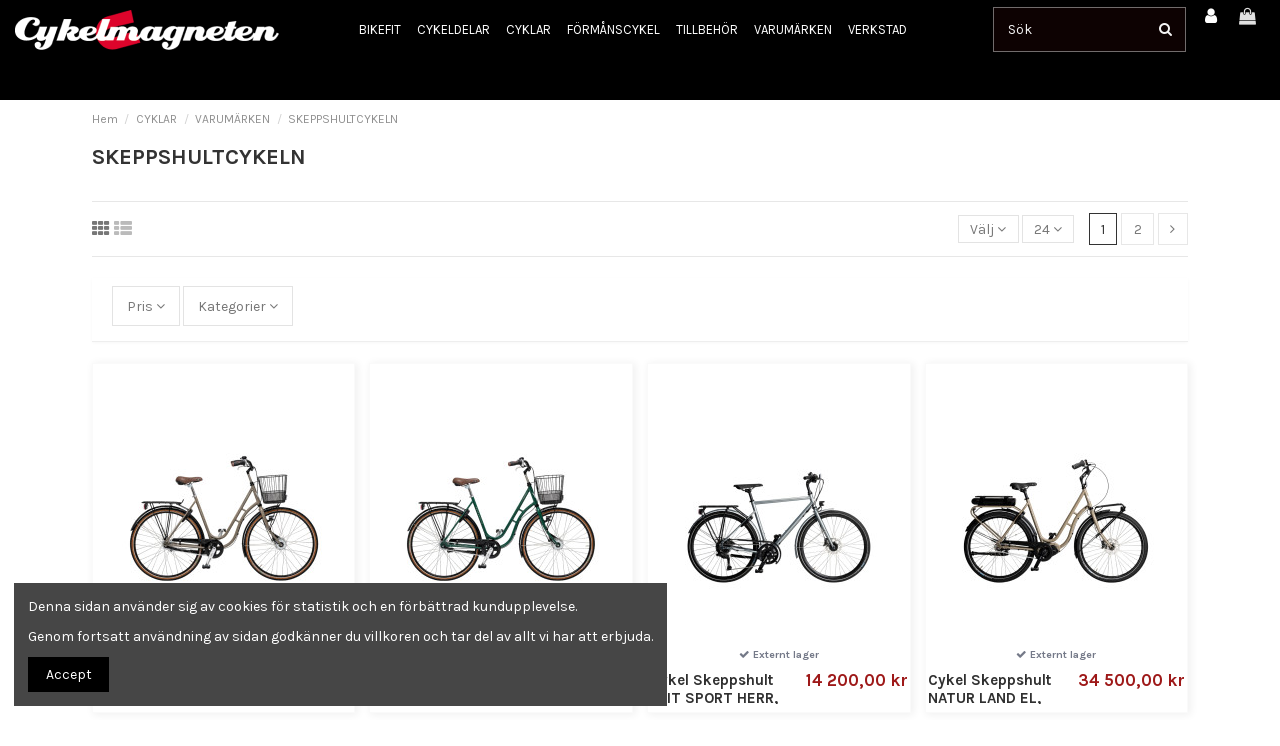

--- FILE ---
content_type: text/html; charset=utf-8
request_url: https://cykelmagneten.com/29-skeppshultcykeln
body_size: 33730
content:
<!doctype html>
<html lang="sv">

<head>
    
        
  <meta charset="utf-8">


  <meta http-equiv="x-ua-compatible" content="ie=edge">



  


  
  



  <title>Upptäck vårt breda sortiment av  Skeppshult cyklar | Cykelmagneten FBG</title>
  
    
  
  
    
  
  <meta name="description" content="Sveriges största &amp; mest välsorterade Skeppshultcykeln butik - Alltid med professionellt  bemötande - Bästa pris och bäst utbud, leverans omgående på lagervara">
  <meta name="keywords" content="skeppshult, skeppshultcykeln, standardcykel, damcykel, herrcykel, cykel, cyklar, hybridcykel, skeppshult hybridcykel, skeppshult natur, skeppshult nova, skeppshult favorit, skeppshult smile, skeppshult nova el, elcykel, elcyklar">
    
      <link rel="canonical" href="https://cykelmagneten.com/29-skeppshultcykeln">
    

  
      

  
    <script type="application/ld+json">
  {
    "@context": "https://schema.org",
    "@id": "#store-organization",
    "@type": "Organization",
    "name" : "Cykelmagneten I Falkenberg AB",
    "url" : "https://cykelmagneten.com/",
  
      "logo": {
        "@type": "ImageObject",
        "url":"https://cykelmagneten.com/img/logo-1706699798.jpg"
      }
      }
</script>

<script type="application/ld+json">
  {
    "@context": "https://schema.org",
    "@type": "WebPage",
    "isPartOf": {
      "@type": "WebSite",
      "url":  "https://cykelmagneten.com/",
      "name": "Cykelmagneten I Falkenberg AB"
    },
    "name": "Upptäck vårt breda sortiment av  Skeppshult cyklar | Cykelmagneten FBG",
    "url":  "https://cykelmagneten.com/29-skeppshultcykeln"
  }
</script>


  <script type="application/ld+json">
    {
      "@context": "https://schema.org",
      "@type": "BreadcrumbList",
      "itemListElement": [
                  {
            "@type": "ListItem",
            "position": 1,
            "name": "Hem",
            "item": "https://cykelmagneten.com/"
          },              {
            "@type": "ListItem",
            "position": 2,
            "name": "CYKLAR",
            "item": "https://cykelmagneten.com/3-cyklar"
          },              {
            "@type": "ListItem",
            "position": 3,
            "name": "VARUMÄRKEN",
            "item": "https://cykelmagneten.com/590-varumaerken"
          },              {
            "@type": "ListItem",
            "position": 4,
            "name": "SKEPPSHULTCYKELN",
            "item": "https://cykelmagneten.com/29-skeppshultcykeln"
          }          ]
    }
  </script>


  

  
    <script type="application/ld+json">
  {
    "@context": "https://schema.org",
    "@type": "ItemList",
    "itemListElement": [
            {
        "@type": "ListItem",
        "position": 1,
        "name": "Cykel Skeppshult NATUR DAM, 7-VXL. MED KORG (54CM), ASKA",
        "url": "https://cykelmagneten.com/skeppshultcykeln/38810-cykel-skeppshult-natur-dam-7-vxl-med-korg-54cm-aska-7350006738012.html"
      },          {
        "@type": "ListItem",
        "position": 2,
        "name": "Cykel Skeppshult NATUR DAM, 7-VXL. MED KORG (54CM), MOSSA",
        "url": "https://cykelmagneten.com/skeppshultcykeln/38809-cykel-skeppshult-natur-dam-7-vxl-med-korg-54cm-mossa-7350006738029.html"
      },          {
        "@type": "ListItem",
        "position": 3,
        "name": "Cykel Skeppshult ELIT SPORT HERR, 18-VXL. (53CM), BLÅSKIMMER",
        "url": "https://cykelmagneten.com/skeppshultcykeln/38817-cykel-skeppshult-elit-sport-herr-18-vxl-53cm-blaskimmer-7350006739170.html"
      },          {
        "@type": "ListItem",
        "position": 4,
        "name": "Cykel Skeppshult NATUR LAND EL, DAM 7-VXL (54CM), LERA MATT",
        "url": "https://cykelmagneten.com/skeppshultcykeln/38801-cykel-skeppshult-natur-land-el-dam-7-vxl-54cm-lera-matt-7350006738296.html"
      },          {
        "@type": "ListItem",
        "position": 5,
        "name": "Cykel Skeppshult SMILE DAM, 3-VXL. MED KORG (53CM), FLAMRÖD",
        "url": "https://cykelmagneten.com/skeppshultcykeln/38811-cykel-skeppshult-smile-dam-3-vxl-med-korg-53cm-flamrod-7350006738630.html"
      },          {
        "@type": "ListItem",
        "position": 6,
        "name": "Cykel Skeppshult SMILE DAM, 3-VXL. MED KORG (53CM), SPEGELSVART",
        "url": "https://cykelmagneten.com/skeppshultcykeln/38812-cykel-skeppshult-smile-dam-3-vxl-med-korg-53cm-spegelsvart-7350006738647.html"
      },          {
        "@type": "ListItem",
        "position": 7,
        "name": "Cykel Skeppshult ELIT HERR, 7-VXL. (56CM), SVART SAMMET",
        "url": "https://cykelmagneten.com/skeppshultcykeln/38820-cykel-skeppshult-elit-herr-7-vxl-56cm-svart-sammet-7350006739224.html"
      },          {
        "@type": "ListItem",
        "position": 8,
        "name": "Cykel Skeppshult SMILE DAM, 3-VXL. MED KORG (53CM), LIMEGRÖN",
        "url": "https://cykelmagneten.com/skeppshultcykeln/38718-cykel-skeppshult-smile-dam-3-vxl-med-korg-53cm-limegron-7350006738623.html"
      },          {
        "@type": "ListItem",
        "position": 9,
        "name": "Cykel Skeppshult SMILE DAM, 3-VXL. MED KORG (53CM), BLÅ VIND MATT",
        "url": "https://cykelmagneten.com/skeppshultcykeln/38813-cykel-skeppshult-smile-dam-3-vxl-med-korg-53cm-bla-vind-matt-7350006738616.html"
      },          {
        "@type": "ListItem",
        "position": 10,
        "name": "Cykel Skeppshult ELIT DAM, 7-VXL. (53CM), BLÅSKIMMER",
        "url": "https://cykelmagneten.com/skeppshultcykeln/38818-cykel-skeppshult-elit-dam-7-vxl-53cm-blaskimmer-7350006739088.html"
      },          {
        "@type": "ListItem",
        "position": 11,
        "name": "Cykel Skeppshult NOVA PREMIUM, 7-VXL. M. KORG (53CM), KÄLLBLÅ",
        "url": "https://cykelmagneten.com/skeppshultcykeln/38814-cykel-skeppshult-nova-premium-7-vxl-m-korg-53cm-kallbla-7350006739538.html"
      },          {
        "@type": "ListItem",
        "position": 12,
        "name": "Cykel Skeppshult NOVA PREMIUM, 7-VXL. M. KORG (53CM), BLÅGRAN",
        "url": "https://cykelmagneten.com/skeppshultcykeln/38816-cykel-skeppshult-nova-premium-7-vxl-m-korg-53cm-blagran-7350006739507.html"
      },          {
        "@type": "ListItem",
        "position": 13,
        "name": "Cykel Skeppshult NATUR DAM, 7-VXL. MED KORG (54CM), SPEGELSVART",
        "url": "https://cykelmagneten.com/skeppshultcykeln/38807-cykel-skeppshult-natur-dam-7-vxl-med-korg-54cm-spegelsvart-7350006738050.html"
      },          {
        "@type": "ListItem",
        "position": 14,
        "name": "Cykel Skeppshult NATUR DAM, 7-VXL. MED KORG (54CM), BÄR",
        "url": "https://cykelmagneten.com/skeppshultcykeln/38808-cykel-skeppshult-natur-dam-7-vxl-med-korg-54cm-bar-7350006738036.html"
      },          {
        "@type": "ListItem",
        "position": 15,
        "name": "Cykel Skeppshult ELIT SPORT DAM, 18-VXL. (53CM), GULDSKIMMER",
        "url": "https://cykelmagneten.com/skeppshultcykeln/38819-cykel-skeppshult-elit-sport-dam-18-vxl-53cm-guldskimmer-7350006739064.html"
      },          {
        "@type": "ListItem",
        "position": 16,
        "name": "Cykel Skeppshult NOVA PREMIUM, 7-VXL. M. KORG (53CM), FLAMRÖD MATT",
        "url": "https://cykelmagneten.com/skeppshultcykeln/38815-cykel-skeppshult-nova-premium-7-vxl-m-korg-53cm-flamrod-matt-7350006739514.html"
      },          {
        "@type": "ListItem",
        "position": 17,
        "name": "Cykel Skeppshult NOVA PREMIUM, 7-VXL. M. KORG (53CM), BLÅGRAN",
        "url": "https://cykelmagneten.com/skeppshultcykeln/38805-cykel-skeppshult-nova-premium-7-vxl-m-korg-53cm-blagran-7350006739354.html"
      },          {
        "@type": "ListItem",
        "position": 18,
        "name": "Cykel Skeppshult NOVA PREMIUM, 7-VXL. M. KORG (47CM), FLAMRÖD MATT",
        "url": "https://cykelmagneten.com/skeppshultcykeln/38803-cykel-skeppshult-nova-premium-7-vxl-m-korg-47cm-flamrod-matt-7350006739361.html"
      },          {
        "@type": "ListItem",
        "position": 19,
        "name": "Cykel Skeppshult S3 24 COMFORT 3-VXL BLÅBÄR",
        "url": "https://cykelmagneten.com/trehjulig-standardcykel/38562-cykel-skeppshult-s3-24-comfort-3-vxl-blabar-7350006723254.html"
      },          {
        "@type": "ListItem",
        "position": 20,
        "name": "Cykel Skeppshult DELA EL, 7-VXL. MED KORG (47CM), SCHACK MATT",
        "url": "https://cykelmagneten.com/elcyklar/35796-cykel-skeppshult-dela-el-7-vxl-med-korg-47cm-schack-matt-7350006736599.html"
      },          {
        "@type": "ListItem",
        "position": 21,
        "name": "Cykel Skeppshult FAVORIT SPORT Dam 9 växlar, Späd lav matt",
        "url": "https://cykelmagneten.com/skeppshult/35775-cykel-skeppshult-favorit-sport-dam-9-vaxlar-spad-lav-matt-7350006737169.html"
      },          {
        "@type": "ListItem",
        "position": 22,
        "name": "Cykel Skeppshult FAVORIT SPORT Dam 9 växlar, Blek Sol matt",
        "url": "https://cykelmagneten.com/skeppshult/35774-cykel-skeppshult-favorit-sport-dam-9-vaxlar-blek-sol-matt-7350006737176.html"
      },          {
        "@type": "ListItem",
        "position": 23,
        "name": "Cykel Skeppshult DELA, 7-VXL. MED KORG (47CM), OLIV MATT",
        "url": "https://cykelmagneten.com/standardcyklar/34617-cykel-skeppshult-dela-7-vxl-med-korg-47cm-oliv-matt-7350006737299.html"
      },          {
        "@type": "ListItem",
        "position": 24,
        "name": "Cykel Skeppshult SMILE DAM, 3-VXL. MED KORG (53CM), SPÄD LAV MATT",
        "url": "https://cykelmagneten.com/standardcyklar/34613-cykel-skeppshult-smile-dam-3-vxl-med-korg-53cm-spad-lav-matt-7350006737022.html"
      }        ]
  }
</script>


  
    
                
                            
        <link rel="next" href="https://cykelmagneten.com/29-skeppshultcykeln?page=2">  



    <meta property="og:title" content="Upptäck vårt breda sortiment av  Skeppshult cyklar | Cykelmagneten FBG"/>
    <meta property="og:url" content="https://cykelmagneten.com/29-skeppshultcykeln"/>
    <meta property="og:site_name" content="Cykelmagneten I Falkenberg AB"/>
    <meta property="og:description" content="Sveriges största &amp; mest välsorterade Skeppshultcykeln butik - Alltid med professionellt  bemötande - Bästa pris och bäst utbud, leverans omgående på lagervara">
    <meta property="og:type" content="website">


            <meta property="og:image" content="https://cykelmagneten.com/c/29-category_default/skeppshultcykeln.jpg">
        <meta property="og:image:width" content="1003">
        <meta property="og:image:height" content="200">
    





      <meta name="viewport" content="initial-scale=1,user-scalable=no,maximum-scale=1,width=device-width">
  


  <meta name="theme-color" content="#0f0202">
  <meta name="msapplication-navbutton-color" content="#0f0202">


  <link rel="icon" type="image/vnd.microsoft.icon" href="https://cykelmagneten.com/img/favicon.ico?1706699798">
  <link rel="shortcut icon" type="image/x-icon" href="https://cykelmagneten.com/img/favicon.ico?1706699798">
    




    <link rel="stylesheet" href="https://cykelmagneten.com/themes/warehouse/assets/css/theme.css?webversion=1.4" type="text/css" media="all">
  <link rel="stylesheet" href="https://cykelmagneten.com/themes/warehouse/modules/ps_facetedsearch/views/dist/front.css?webversion=1.4" type="text/css" media="all">
  <link rel="stylesheet" href="https://cykelmagneten.com/modules/iqitcountdown/views/css/front.css?webversion=1.4" type="text/css" media="all">
  <link rel="stylesheet" href="https://cykelmagneten.com/themes/warehouse/modules/productcomments/views/css/productcomments.css?webversion=1.4" type="text/css" media="all">
  <link rel="stylesheet" href="https://cykelmagneten.com/modules/ets_countdown/views/css/front.css?webversion=1.4" type="text/css" media="all">
  <link rel="stylesheet" href="https://cykelmagneten.com/modules/ets_countdown/views/css/custom.css?webversion=1.4" type="text/css" media="all">
  <link rel="stylesheet" href="https://cykelmagneten.com/js/jquery/ui/themes/base/minified/jquery-ui.min.css?webversion=1.4" type="text/css" media="all">
  <link rel="stylesheet" href="https://cykelmagneten.com/js/jquery/ui/themes/base/minified/jquery.ui.theme.min.css?webversion=1.4" type="text/css" media="all">
  <link rel="stylesheet" href="https://cykelmagneten.com/modules/iqitcookielaw/views/css/front.css?webversion=1.4" type="text/css" media="all">
  <link rel="stylesheet" href="https://cykelmagneten.com/modules/iqitsociallogin/views/css/front.css?webversion=1.4" type="text/css" media="all">
  <link rel="stylesheet" href="https://cykelmagneten.com/modules/iqitcompare/views/css/front.css?webversion=1.4" type="text/css" media="all">
  <link rel="stylesheet" href="https://cykelmagneten.com/modules/iqitelementor/views/css/frontend.min.css?webversion=1.4" type="text/css" media="all">
  <link rel="stylesheet" href="https://cykelmagneten.com/modules/iqitmegamenu/views/css/front.css?webversion=1.4" type="text/css" media="all">
  <link rel="stylesheet" href="https://cykelmagneten.com/modules/iqitreviews/views/css/front.css?webversion=1.4" type="text/css" media="all">
  <link rel="stylesheet" href="https://cykelmagneten.com/modules/iqitsizecharts/views/css/front.css?webversion=1.4" type="text/css" media="all">
  <link rel="stylesheet" href="https://cykelmagneten.com/modules/iqitthemeeditor/views/css/custom_s_1.css?webversion=1.4" type="text/css" media="all">
  <link rel="stylesheet" href="https://cykelmagneten.com/modules/iqitextendedproduct/views/css/front.css?webversion=1.4" type="text/css" media="all">
  <link rel="stylesheet" href="https://cykelmagneten.com/modules/iqitcookielaw/views/css/custom_s_1.css?webversion=1.4" type="text/css" media="all">
  <link rel="stylesheet" href="https://cykelmagneten.com/modules/iqitmegamenu/views/css/iqitmegamenu_s_1.css?webversion=1.4" type="text/css" media="all">
  <link rel="stylesheet" href="https://cykelmagneten.com/themes/warehousechild/assets/css/font-awesome/css/font-awesome.css?webversion=1.4" type="text/css" media="all">
  <link rel="stylesheet" href="https://cykelmagneten.com/themes/warehouse/assets/css/custom.css?webversion=1.4" type="text/css" media="all">




<link rel="preload" as="font"
      href="/themes/warehousechild/assets/css/font-awesome/fonts/fontawesome-webfont.woff?v=4.7.0"
      type="font/woff" crossorigin="anonymous">
<link rel="preload" as="font"
      href="/themes/warehousechild/assets/css/font-awesome/fonts/fontawesome-webfont.woff2?v=4.7.0"
      type="font/woff2" crossorigin="anonymous">


<link  rel="preload stylesheet"  as="style" href="/themes/warehousechild/assets/css/font-awesome/css/font-awesome-preload.css"
       type="text/css" crossorigin="anonymous">





  

  <script>
        var elementorFrontendConfig = {"isEditMode":"","stretchedSectionContainer":"","instagramToken":"[base64]","is_rtl":false,"ajax_csfr_token_url":"https:\/\/cykelmagneten.com\/module\/iqitelementor\/Actions?process=handleCsfrToken&ajax=1"};
        var iqitTheme = {"rm_sticky":"down","rm_breakpoint":0,"op_preloader":"0","cart_style":"floating","cart_confirmation":"notification","h_layout":"8","f_fixed":"","f_layout":"4","h_absolute":"0","h_sticky":"header","hw_width":"fullwidth","mm_content":"accordion","hm_submenu_width":"default","h_search_type":"box","pl_lazyload":true,"pl_infinity":false,"pl_rollover":false,"pl_crsl_autoplay":false,"pl_slider_ld":4,"pl_slider_d":3,"pl_slider_t":2,"pl_slider_p":1,"pp_thumbs":"bottom","pp_zoom":"modalzoom","pp_image_layout":"carousel","pp_tabs":"accordion","pl_grid_qty":false};
        var iqitcompare = {"nbProducts":0};
        var iqitcountdown_days = "d.";
        var iqitextendedproduct = {"speed":"70","hook":"modal"};
        var iqitfdc_from = 0;
        var iqitmegamenu = {"sticky":"false","containerSelector":"#wrapper > .container"};
        var iqitreviews = [];
        var kco_checkout_url = "https:\/\/cykelmagneten.com\/module\/klarnaofficial\/checkoutklarnakco";
        var prestashop = {"cart":{"products":[],"totals":{"total":{"type":"total","label":"Totalt:","amount":0,"value":"0,00\u00a0kr"},"total_including_tax":{"type":"total","label":"Summa (inkl. moms)","amount":0,"value":"0,00\u00a0kr"},"total_excluding_tax":{"type":"total","label":"Totalt (exkl. moms)","amount":0,"value":"0,00\u00a0kr"}},"subtotals":{"products":{"type":"products","label":"Delsumma","amount":0,"value":"0,00\u00a0kr"},"discounts":null,"shipping":{"type":"shipping","label":"Leverans","amount":0,"value":""},"tax":null},"products_count":0,"summary_string":"0 objekt","vouchers":{"allowed":0,"added":[]},"discounts":[],"minimalPurchase":0,"minimalPurchaseRequired":""},"currency":{"id":1,"name":"Svensk krona","iso_code":"SEK","iso_code_num":"752","sign":"kr"},"customer":{"lastname":null,"firstname":null,"email":null,"birthday":null,"newsletter":null,"newsletter_date_add":null,"optin":null,"website":null,"company":null,"siret":null,"ape":null,"is_logged":false,"gender":{"type":null,"name":null},"addresses":[]},"language":{"name":"Svenska (Swedish)","iso_code":"sv","locale":"sv-SE","language_code":"sv-se","is_rtl":"0","date_format_lite":"Y-m-d","date_format_full":"Y-m-d H:i:s","id":2},"page":{"title":"","canonical":"https:\/\/cykelmagneten.com\/29-skeppshultcykeln","meta":{"title":"Uppt\u00e4ck v\u00e5rt breda sortiment av  Skeppshult cyklar | Cykelmagneten FBG","description":"Sveriges st\u00f6rsta & mest v\u00e4lsorterade Skeppshultcykeln butik - Alltid med professionellt  bem\u00f6tande - B\u00e4sta pris och b\u00e4st utbud, leverans omg\u00e5ende p\u00e5 lagervara","keywords":"skeppshult, skeppshultcykeln, standardcykel, damcykel, herrcykel, cykel, cyklar, hybridcykel, skeppshult hybridcykel, skeppshult natur, skeppshult nova, skeppshult favorit, skeppshult smile, skeppshult nova el, elcykel, elcyklar","robots":"index"},"page_name":"category","body_classes":{"lang-sv":true,"lang-rtl":false,"country-SE":true,"currency-SEK":true,"layout-full-width":true,"page-category":true,"tax-display-enabled":true,"category-id-29":true,"category-SKEPPSHULTCYKELN":true,"category-id-parent-590":true,"category-depth-level-4":true},"admin_notifications":[]},"shop":{"name":"Cykelmagneten I Falkenberg AB","logo":"https:\/\/cykelmagneten.com\/img\/logo-1706699798.jpg","stores_icon":"https:\/\/cykelmagneten.com\/img\/logo_stores.png","favicon":"https:\/\/cykelmagneten.com\/img\/favicon.ico"},"urls":{"base_url":"https:\/\/cykelmagneten.com\/","current_url":"https:\/\/cykelmagneten.com\/29-skeppshultcykeln","shop_domain_url":"https:\/\/cykelmagneten.com","img_ps_url":"https:\/\/cykelmagneten.com\/img\/","img_cat_url":"https:\/\/cykelmagneten.com\/img\/c\/","img_lang_url":"https:\/\/cykelmagneten.com\/img\/l\/","img_prod_url":"https:\/\/cykelmagneten.com\/img\/p\/","img_manu_url":"https:\/\/cykelmagneten.com\/img\/m\/","img_sup_url":"https:\/\/cykelmagneten.com\/img\/su\/","img_ship_url":"https:\/\/cykelmagneten.com\/img\/s\/","img_store_url":"https:\/\/cykelmagneten.com\/img\/st\/","img_col_url":"https:\/\/cykelmagneten.com\/img\/co\/","img_url":"https:\/\/cykelmagneten.com\/themes\/warehousechild\/assets\/img\/","css_url":"https:\/\/cykelmagneten.com\/themes\/warehousechild\/assets\/css\/","js_url":"https:\/\/cykelmagneten.com\/themes\/warehousechild\/assets\/js\/","pic_url":"https:\/\/cykelmagneten.com\/upload\/","pages":{"address":"https:\/\/cykelmagneten.com\/adress","addresses":"https:\/\/cykelmagneten.com\/adresser","authentication":"https:\/\/cykelmagneten.com\/inloggning","cart":"https:\/\/cykelmagneten.com\/varukorg","category":"https:\/\/cykelmagneten.com\/index.php?controller=category","cms":"https:\/\/cykelmagneten.com\/index.php?controller=cms","contact":"https:\/\/cykelmagneten.com\/kontakta-oss","discount":"https:\/\/cykelmagneten.com\/rabatt","guest_tracking":"https:\/\/cykelmagneten.com\/gastsparning","history":"https:\/\/cykelmagneten.com\/bestallningshistorik","identity":"https:\/\/cykelmagneten.com\/identitet","index":"https:\/\/cykelmagneten.com\/","my_account":"https:\/\/cykelmagneten.com\/mitt-konto","order_confirmation":"https:\/\/cykelmagneten.com\/bestallningsbekraftelse","order_detail":"https:\/\/cykelmagneten.com\/index.php?controller=order-detail","order_follow":"https:\/\/cykelmagneten.com\/folj-bestallning","order":"https:\/\/cykelmagneten.com\/bestallning","order_return":"https:\/\/cykelmagneten.com\/index.php?controller=order-return","order_slip":"https:\/\/cykelmagneten.com\/order-slip","pagenotfound":"https:\/\/cykelmagneten.com\/sidan-hittades-inte","password":"https:\/\/cykelmagneten.com\/aterst\u00e4llning-av-losenord","pdf_invoice":"https:\/\/cykelmagneten.com\/index.php?controller=pdf-invoice","pdf_order_return":"https:\/\/cykelmagneten.com\/index.php?controller=pdf-order-return","pdf_order_slip":"https:\/\/cykelmagneten.com\/index.php?controller=pdf-order-slip","prices_drop":"https:\/\/cykelmagneten.com\/prissankning","product":"https:\/\/cykelmagneten.com\/index.php?controller=product","search":"https:\/\/cykelmagneten.com\/sok","sitemap":"https:\/\/cykelmagneten.com\/sitemap","stores":"https:\/\/cykelmagneten.com\/butiker","supplier":"https:\/\/cykelmagneten.com\/leverantor","register":"https:\/\/cykelmagneten.com\/inloggning?create_account=1","order_login":"https:\/\/cykelmagneten.com\/bestallning?login=1"},"alternative_langs":[],"theme_assets":"\/themes\/warehousechild\/assets\/","actions":{"logout":"https:\/\/cykelmagneten.com\/?mylogout="},"no_picture_image":{"bySize":{"small_default":{"url":"https:\/\/cykelmagneten.com\/img\/p\/sv-default-small_default.jpg","width":98,"height":127},"cart_default":{"url":"https:\/\/cykelmagneten.com\/img\/p\/sv-default-cart_default.jpg","width":125,"height":162},"home_default":{"url":"https:\/\/cykelmagneten.com\/img\/p\/sv-default-home_default.jpg","width":236,"height":305},"medium_default":{"url":"https:\/\/cykelmagneten.com\/img\/p\/sv-default-medium_default.jpg","width":452,"height":584},"large_default":{"url":"https:\/\/cykelmagneten.com\/img\/p\/sv-default-large_default.jpg","width":590,"height":590},"thickbox_default":{"url":"https:\/\/cykelmagneten.com\/img\/p\/sv-default-thickbox_default.jpg","width":1920,"height":1440}},"small":{"url":"https:\/\/cykelmagneten.com\/img\/p\/sv-default-small_default.jpg","width":98,"height":127},"medium":{"url":"https:\/\/cykelmagneten.com\/img\/p\/sv-default-medium_default.jpg","width":452,"height":584},"large":{"url":"https:\/\/cykelmagneten.com\/img\/p\/sv-default-thickbox_default.jpg","width":1920,"height":1440},"legend":""}},"configuration":{"display_taxes_label":true,"display_prices_tax_incl":true,"is_catalog":false,"show_prices":true,"opt_in":{"partner":true},"quantity_discount":{"type":"discount","label":"M\u00e4ngdrabatt"},"voucher_enabled":0,"return_enabled":0},"field_required":[],"breadcrumb":{"links":[{"title":"Hem","url":"https:\/\/cykelmagneten.com\/"},{"title":"CYKLAR","url":"https:\/\/cykelmagneten.com\/3-cyklar"},{"title":"VARUM\u00c4RKEN","url":"https:\/\/cykelmagneten.com\/590-varumaerken"},{"title":"SKEPPSHULTCYKELN","url":"https:\/\/cykelmagneten.com\/29-skeppshultcykeln"}],"count":4},"link":{"protocol_link":"https:\/\/","protocol_content":"https:\/\/"},"time":1769598472,"static_token":"3e10cea390accb98b76d0aa15d7396e2","token":"52e646b05278964815f8942cb026da42","debug":false};
        var prestashopFacebookAjaxController = "https:\/\/cykelmagneten.com\/module\/ps_facebook\/Ajax";
        var psemailsubscription_subscription = "https:\/\/cykelmagneten.com\/module\/ps_emailsubscription\/subscription";
      </script>



  <!-- emarketing start -->




<!-- emarketing end -->  <!-- TO REGISTER CLICKS -->
<script>
  var dfProductLinks = [];
  var dfLinks = Object.keys(dfProductLinks);
  
</script>  
  <!-- END OF TO REGISTER CLICKS -->
<meta name="google-site-verification" content="fOFpwWQ8LDyf_2_6YIUWAVeq4ntP2opYBepRQJYD7U4" /><!-- Google tag (gtag.js) -->
<script async src="https://www.googletagmanager.com/gtag/js?id=AW-11016657163"></script>
<script>
  window.dataLayer = window.dataLayer || [];
  function gtag(){dataLayer.push(arguments);}
  gtag('js', new Date());

  gtag('config', 'AW-11016657163');
</script>



    
    
     <script src="https://static.businessbike.se/elements/calculator-advanced/sv/bundle.js" async defer></script>
<script src="https://static.leaseabike.se/elements/calculator-advanced/sv/bundle.js" async defer></script>

 </head>

<body id="category" class="lang-sv country-se currency-sek layout-full-width page-category tax-display-enabled category-id-29 category-skeppshultcykeln category-id-parent-590 category-depth-level-4 body-desktop-header-style-w-8">


    




    


<main id="main-page-content"  >
    
            

    <header id="header" class="desktop-header-style-w-8">
        
            
  <div class="header-banner">
    
  </div>




            <nav class="header-nav">
        <div class="container">
    
        <div class="row justify-content-between">
            <div class="col col-auto col-md left-nav">
                                            <div class="block-iqitlinksmanager block-iqitlinksmanager-2 block-links-inline d-inline-block">
            <ul>
                            </ul>
        </div>
    
            </div>
            <div class="col col-auto center-nav text-center">
                
             </div>
            <div class="col col-auto col-md right-nav text-right">
                
             </div>
        </div>

                        </div>
            </nav>
        



<div id="desktop-header" class="desktop-header-style-8">
    
            
<div class="header-top">
    <div id="desktop-header-container" class="container">
        <div class="row align-items-center">
                            <div class="col col-auto col-header-left">
                    <div id="desktop_logo">
                        
  <a href="https://cykelmagneten.com/">
    <img class="logo img-fluid"
         src="https://cykelmagneten.com/img/logo-1706699798.jpg"
                  alt="Cykelmagneten I Falkenberg AB"
         width="264"
         height="40"
    >
  </a>

                    </div>
                    
                </div>
                <div class="col col-header-center col-header-menu">
                                        <div id="iqitmegamenu-wrapper" class="iqitmegamenu-wrapper iqitmegamenu-all">
	<div class="container container-iqitmegamenu">
		<div id="iqitmegamenu-horizontal" class="iqitmegamenu  clearfix" role="navigation">

						
			<nav id="cbp-hrmenu" class="cbp-hrmenu cbp-horizontal cbp-hrsub-narrow">
				<ul>
											<li id="cbp-hrmenu-tab-5"
							class="cbp-hrmenu-tab cbp-hrmenu-tab-5 ">
							<a href="https://cykelmagneten.com/bikefit-36" class="nav-link" 
										>
										

										<span class="cbp-tab-title">
											BIKEFIT</span>
																			</a>
																</li>
												<li id="cbp-hrmenu-tab-3"
							class="cbp-hrmenu-tab cbp-hrmenu-tab-3  cbp-has-submeu">
							<a href="https://cykelmagneten.com/712-cykeldelar" class="nav-link" 
										>
										

										<span class="cbp-tab-title">
											CYKELDELAR											<i class="fa fa-angle-down cbp-submenu-aindicator"></i></span>
																			</a>
																			<div class="cbp-hrsub col-2">
											<div class="cbp-hrsub-inner">
												<div class="container iqitmegamenu-submenu-container">
													
																																													



<div class="row menu_row menu-element  first_rows menu-element-id-15">
                

                                                



    <div class="col-3 cbp-menu-column cbp-menu-element menu-element-id-12 ">
        <div class="cbp-menu-column-inner">
                        
                
                
                    
                                                    <ul class="cbp-links cbp-category-tree">
                                                                                                            <li class="cbp-hrsub-haslevel2">
                                            <div class="cbp-category-link-w">
                                                <a href="https://cykelmagneten.com/187-bromsar">BROMSAR</a>

                                                                                                    
    <ul class="cbp-hrsub-level2"><li ><div class="cbp-category-link-w"><a href="https://cykelmagneten.com/191-bromsgummi">Bromsgummi</a></div></li><li ><div class="cbp-category-link-w"><a href="https://cykelmagneten.com/599-bromsreglage">Bromsreglage</a></div></li><li ><div class="cbp-category-link-w"><a href="https://cykelmagneten.com/611-bromsskivor">Bromsskivor</a></div></li><li ><div class="cbp-category-link-w"><a href="https://cykelmagneten.com/600-bromsvajrar">Bromsvajrar</a></div></li><li ><div class="cbp-category-link-w"><a href="https://cykelmagneten.com/602-bromsslangar">Bromsslangar</a></div></li><li ><div class="cbp-category-link-w"><a href="https://cykelmagneten.com/601-bromsvajerhoeljen">Bromsvajerhöljen</a></div></li><li ><div class="cbp-category-link-w"><a href="https://cykelmagneten.com/597-faelgbromsar">Fälgbromsar</a></div></li><li ><div class="cbp-category-link-w"><a href="https://cykelmagneten.com/192-skivbromsbelagg">Skivbromsbelägg</a></div></li><li ><div class="cbp-category-link-w"><a href="https://cykelmagneten.com/598-skivbromsar">Skivbromsar</a></div></li></ul>

                                                                                            </div>
                                        </li>
                                                                                                </ul>
                                            
                
            

            
            </div>    </div>
                            
                </div>
																															



<div class="row menu_row menu-element  first_rows menu-element-id-25">
                

                                                



    <div class="col-3 cbp-menu-column cbp-menu-element menu-element-id-11 ">
        <div class="cbp-menu-column-inner">
                        
                
                
                    
                                                    <ul class="cbp-links cbp-category-tree">
                                                                                                            <li class="cbp-hrsub-haslevel2">
                                            <div class="cbp-category-link-w">
                                                <a href="https://cykelmagneten.com/174-daeck-slang">DÄCK &amp; SLANG</a>

                                                                                                    
    <ul class="cbp-hrsub-level2"><li ><div class="cbp-category-link-w"><a href="https://cykelmagneten.com/206-city">City</a></div></li><li ><div class="cbp-category-link-w"><a href="https://cykelmagneten.com/205-gravelcross">Gravel/Cross</a></div></li><li ><div class="cbp-category-link-w"><a href="https://cykelmagneten.com/204-mountainbike">Mountainbike </a></div></li><li ><div class="cbp-category-link-w"><a href="https://cykelmagneten.com/203-racer">Racer</a></div></li><li ><div class="cbp-category-link-w"><a href="https://cykelmagneten.com/208-slang">Slang</a></div></li><li ><div class="cbp-category-link-w"><a href="https://cykelmagneten.com/209-tillbehor-">Tillbehör </a></div></li><li ><div class="cbp-category-link-w"><a href="https://cykelmagneten.com/207-vinter">Vinter</a></div></li></ul>

                                                                                            </div>
                                        </li>
                                                                                                </ul>
                                            
                
            

            
            </div>    </div>
                            
                </div>
																															



<div class="row menu_row menu-element  first_rows menu-element-id-1">
                

                                                



    <div class="col-3 cbp-menu-column cbp-menu-element menu-element-id-19 ">
        <div class="cbp-menu-column-inner">
                        
                
                
                    
                                                    <ul class="cbp-links cbp-category-tree">
                                                                                                            <li class="cbp-hrsub-haslevel2">
                                            <div class="cbp-category-link-w">
                                                <a href="https://cykelmagneten.com/227-elektronik">ELEKTRONIK</a>

                                                                                                    
    <ul class="cbp-hrsub-level2"><li ><div class="cbp-category-link-w"><a href="https://cykelmagneten.com/302-actionkamera">Actionkamera</a></div></li><li ><div class="cbp-category-link-w"><a href="https://cykelmagneten.com/748-batterier-laddare">Batterier &amp; laddare</a></div></li><li  class="cbp-hrsub-haslevel3" ><div class="cbp-category-link-w"><a href="https://cykelmagneten.com/252-cykeldatorer-gps">Cykeldatorer - GPS</a>
    <ul class="cbp-hrsub-level2 cbp-hrsub-level3"><li ><div class="cbp-category-link-w"><a href="https://cykelmagneten.com/251-gps-">GPS</a></div></li></ul>
</div></li><li ><div class="cbp-category-link-w"><a href="https://cykelmagneten.com/700-mobiltillbehoer">Mobiltillbehör</a></div></li><li ><div class="cbp-category-link-w"><a href="https://cykelmagneten.com/705-pulsband-sensorer">Pulsband &amp; Sensorer</a></div></li><li ><div class="cbp-category-link-w"><a href="https://cykelmagneten.com/706-tillbehoersfaesten">Tillbehörsfästen</a></div></li><li ><div class="cbp-category-link-w"><a href="https://cykelmagneten.com/250-wattmaetare">Wattmätare</a></div></li></ul>

                                                                                            </div>
                                        </li>
                                                                                                </ul>
                                            
                
            

            
            </div>    </div>
                            
                </div>
																															



<div class="row menu_row menu-element  first_rows menu-element-id-21">
                

                                                



    <div class="col-3 cbp-menu-column cbp-menu-element menu-element-id-17 ">
        <div class="cbp-menu-column-inner">
                        
                
                
                    
                                                    <ul class="cbp-links cbp-category-tree">
                                                                                                            <li >
                                            <div class="cbp-category-link-w">
                                                <a href="https://cykelmagneten.com/572-grupper">GRUPPER</a>

                                                                                            </div>
                                        </li>
                                                                                                </ul>
                                            
                
            

            
            </div>    </div>
                            
                </div>
																															



<div class="row menu_row menu-element  first_rows menu-element-id-26">
                

                                                



    <div class="col-3 cbp-menu-column cbp-menu-element menu-element-id-13 ">
        <div class="cbp-menu-column-inner">
                        
                
                
                    
                                                    <ul class="cbp-links cbp-category-tree">
                                                                                                            <li class="cbp-hrsub-haslevel2">
                                            <div class="cbp-category-link-w">
                                                <a href="https://cykelmagneten.com/707-hjul">HJUL</a>

                                                                                                    
    <ul class="cbp-hrsub-level2"><li  class="cbp-hrsub-haslevel3" ><div class="cbp-category-link-w"><a href="https://cykelmagneten.com/397-mountainbike">Mountainbike</a>
    <ul class="cbp-hrsub-level2 cbp-hrsub-level3"><li ><div class="cbp-category-link-w"><a href="https://cykelmagneten.com/402-26">26&quot;</a></div></li><li ><div class="cbp-category-link-w"><a href="https://cykelmagneten.com/403-29">29&quot;</a></div></li></ul>
</div></li><li  class="cbp-hrsub-haslevel3" ><div class="cbp-category-link-w"><a href="https://cykelmagneten.com/709-racerhjul">Racerhjul</a>
    <ul class="cbp-hrsub-level2 cbp-hrsub-level3"><li ><div class="cbp-category-link-w"><a href="https://cykelmagneten.com/710-kanttrad-clincher">Kanttråd/ Clincher</a></div></li><li ><div class="cbp-category-link-w"><a href="https://cykelmagneten.com/711-kolfiberhjul">Kolfiberhjul</a></div></li></ul>
</div></li><li ><div class="cbp-category-link-w"><a href="https://cykelmagneten.com/708-standarcykel">Standarcykel</a></div></li><li ><div class="cbp-category-link-w"><a href="https://cykelmagneten.com/810-tillbehoer-reservdelar">Tillbehör &amp; Reservdelar</a></div></li></ul>

                                                                                            </div>
                                        </li>
                                                                                                </ul>
                                            
                
            

            
            </div>    </div>
                            
                </div>
																															



<div class="row menu_row menu-element  first_rows menu-element-id-27">
                

                                                



    <div class="col-3 cbp-menu-column cbp-menu-element menu-element-id-14 ">
        <div class="cbp-menu-column-inner">
                        
                
                
                    
                                                    <ul class="cbp-links cbp-category-tree">
                                                                                                            <li class="cbp-hrsub-haslevel2">
                                            <div class="cbp-category-link-w">
                                                <a href="https://cykelmagneten.com/190-kassetter-">KASSETTER</a>

                                                                                                    
    <ul class="cbp-hrsub-level2"><li ><div class="cbp-category-link-w"><a href="https://cykelmagneten.com/608-kassett-mtb">Kassett MTB</a></div></li><li ><div class="cbp-category-link-w"><a href="https://cykelmagneten.com/607-kassett-racer">Kassett Racer</a></div></li><li ><div class="cbp-category-link-w"><a href="https://cykelmagneten.com/717-kassetter-bakdrev">Kassetter &amp; Bakdrev</a></div></li></ul>

                                                                                            </div>
                                        </li>
                                                                                                </ul>
                                            
                
            

            
            </div>    </div>
                            
                </div>
																															



<div class="row menu_row menu-element  first_rows menu-element-id-22">
                

                                                



    <div class="col-3 cbp-menu-column cbp-menu-element menu-element-id-16 ">
        <div class="cbp-menu-column-inner">
                        
                
                
                    
                                                    <ul class="cbp-links cbp-category-tree">
                                                                                                            <li class="cbp-hrsub-haslevel2">
                                            <div class="cbp-category-link-w">
                                                <a href="https://cykelmagneten.com/714-kedjor">KEDJOR</a>

                                                                                                    
    <ul class="cbp-hrsub-level2"><li ><div class="cbp-category-link-w"><a href="https://cykelmagneten.com/716-kedja-mtb">Kedja MTB</a></div></li><li ><div class="cbp-category-link-w"><a href="https://cykelmagneten.com/715-kedja-racer">Kedja Racer</a></div></li></ul>

                                                                                            </div>
                                        </li>
                                                                                                </ul>
                                            
                
            

            
            </div>    </div>
                            
                </div>
																															



<div class="row menu_row menu-element  first_rows menu-element-id-20">
                

                                                



    <div class="col-3 cbp-menu-column cbp-menu-element menu-element-id-18 ">
        <div class="cbp-menu-column-inner">
                        
                
                
                    
                                                    <ul class="cbp-links cbp-category-tree">
                                                                                                            <li class="cbp-hrsub-haslevel2">
                                            <div class="cbp-category-link-w">
                                                <a href="https://cykelmagneten.com/362-pedaler">PEDALER</a>

                                                                                                    
    <ul class="cbp-hrsub-level2"><li ><div class="cbp-category-link-w"><a href="https://cykelmagneten.com/612-landsvaeg">Landsväg</a></div></li><li ><div class="cbp-category-link-w"><a href="https://cykelmagneten.com/613-mtb">MTB</a></div></li><li ><div class="cbp-category-link-w"><a href="https://cykelmagneten.com/614-pedalkloss">Pedalkloss</a></div></li><li  class="cbp-hrsub-haslevel3" ><div class="cbp-category-link-w"><a href="https://cykelmagneten.com/811-standardpedaler">Standardpedaler</a>
    <ul class="cbp-hrsub-level2 cbp-hrsub-level3"><li ><div class="cbp-category-link-w"><a href="https://cykelmagneten.com/369-pedaler">Pedaler</a></div></li></ul>
</div></li></ul>

                                                                                            </div>
                                        </li>
                                                                                                </ul>
                                            
                
            

            
            </div>    </div>
                            
                </div>
																															



<div class="row menu_row menu-element  first_rows menu-element-id-29">
                

                                                



    <div class="col-3 cbp-menu-column cbp-menu-element menu-element-id-30 ">
        <div class="cbp-menu-column-inner">
                        
                
                
                    
                                                    <ul class="cbp-links cbp-category-tree">
                                                                                                            <li class="cbp-hrsub-haslevel2">
                                            <div class="cbp-category-link-w">
                                                <a href="https://cykelmagneten.com/640-ramdelar-">RAMDELAR</a>

                                                                                                    
    <ul class="cbp-hrsub-level2"><li ><div class="cbp-category-link-w"><a href="https://cykelmagneten.com/175-dampare">Dämpare</a></div></li><li ><div class="cbp-category-link-w"><a href="https://cykelmagneten.com/642-tillbehoersfaesten">Tillbehörsfästen</a></div></li><li ><div class="cbp-category-link-w"><a href="https://cykelmagneten.com/641-vaexeloeron">Växelöron</a></div></li></ul>

                                                                                            </div>
                                        </li>
                                                                                                </ul>
                                            
                
            

            
            </div>    </div>
                            
                </div>
																															



<div class="row menu_row menu-element  first_rows menu-element-id-31">
                

                                                



    <div class="col-3 cbp-menu-column cbp-menu-element menu-element-id-32 ">
        <div class="cbp-menu-column-inner">
                        
                
                
                    
                                                    <ul class="cbp-links cbp-category-tree">
                                                                                                            <li >
                                            <div class="cbp-category-link-w">
                                                <a href="https://cykelmagneten.com/176-ramset">RAMSET</a>

                                                                                            </div>
                                        </li>
                                                                                                </ul>
                                            
                
            

            
            </div>    </div>
                            
                </div>
																															



<div class="row menu_row menu-element  first_rows menu-element-id-33">
                

                                                



    <div class="col-3 cbp-menu-column cbp-menu-element menu-element-id-34 ">
        <div class="cbp-menu-column-inner">
                        
                
                
                    
                                                    <ul class="cbp-links cbp-category-tree">
                                                                                                            <li class="cbp-hrsub-haslevel2">
                                            <div class="cbp-category-link-w">
                                                <a href="https://cykelmagneten.com/201-sadelstolpar">SADELSTOLPAR</a>

                                                                                                    
    <ul class="cbp-hrsub-level2"><li ><div class="cbp-category-link-w"><a href="https://cykelmagneten.com/616-dropper">Dropper</a></div></li><li ><div class="cbp-category-link-w"><a href="https://cykelmagneten.com/615-sadelstolpe">Sadelstolpe</a></div></li><li ><div class="cbp-category-link-w"><a href="https://cykelmagneten.com/202-sadelklamma">Sadelklamma</a></div></li></ul>

                                                                                            </div>
                                        </li>
                                                                                                </ul>
                                            
                
            

            
            </div>    </div>
                            
                </div>
																															



<div class="row menu_row menu-element  first_rows menu-element-id-35">
                

                                                



    <div class="col-3 cbp-menu-column cbp-menu-element menu-element-id-36 ">
        <div class="cbp-menu-column-inner">
                        
                
                
                    
                                                    <ul class="cbp-links cbp-category-tree">
                                                                                                            <li class="cbp-hrsub-haslevel2">
                                            <div class="cbp-category-link-w">
                                                <a href="https://cykelmagneten.com/200-sadlar">SADLAR</a>

                                                                                                    
    <ul class="cbp-hrsub-level2"><li ><div class="cbp-category-link-w"><a href="https://cykelmagneten.com/634-triathlon">Triathlon</a></div></li><li ><div class="cbp-category-link-w"><a href="https://cykelmagneten.com/635-race">Race</a></div></li><li ><div class="cbp-category-link-w"><a href="https://cykelmagneten.com/638-performance">Performance</a></div></li><li ><div class="cbp-category-link-w"><a href="https://cykelmagneten.com/636-fitness">Fitness</a></div></li><li  class="cbp-hrsub-haslevel3" ><div class="cbp-category-link-w"><a href="https://cykelmagneten.com/637-comfort">Comfort</a>
    <ul class="cbp-hrsub-level2 cbp-hrsub-level3"><li ><div class="cbp-category-link-w"><a href="https://cykelmagneten.com/373-sadel-standardcykel">Sadel Standardcykel</a></div></li></ul>
</div></li></ul>

                                                                                            </div>
                                        </li>
                                                                                                </ul>
                                            
                
            

            
            </div>    </div>
                            
                </div>
																															



<div class="row menu_row menu-element  first_rows menu-element-id-39">
                

                                                



    <div class="col-3 cbp-menu-column cbp-menu-element menu-element-id-40 ">
        <div class="cbp-menu-column-inner">
                        
                
                
                    
                                                    <ul class="cbp-links cbp-category-tree">
                                                                                                            <li class="cbp-hrsub-haslevel2">
                                            <div class="cbp-category-link-w">
                                                <a href="https://cykelmagneten.com/185-vevparti">VEVPARTI</a>

                                                                                                    
    <ul class="cbp-hrsub-level2"><li  class="cbp-hrsub-haslevel3" ><div class="cbp-category-link-w"><a href="https://cykelmagneten.com/194-kedjedrev">Kedjedrev</a>
    <ul class="cbp-hrsub-level2 cbp-hrsub-level3"><li ><div class="cbp-category-link-w"><a href="https://cykelmagneten.com/609-drev-mtb">Drev MTB</a></div></li><li ><div class="cbp-category-link-w"><a href="https://cykelmagneten.com/610-drev-racer">Drev Racer</a></div></li></ul>
</div></li><li ><div class="cbp-category-link-w"><a href="https://cykelmagneten.com/186-vevlager">Vevlager</a></div></li><li ><div class="cbp-category-link-w"><a href="https://cykelmagneten.com/719-vevpartier-vevarmar">Vevpartier &amp; Vevarmar</a></div></li></ul>

                                                                                            </div>
                                        </li>
                                                                                                </ul>
                                            
                
            

            
            </div>    </div>
                            
                </div>
																															



<div class="row menu_row menu-element  first_rows menu-element-id-38">
                

                                                



    <div class="col-3 cbp-menu-column cbp-menu-element menu-element-id-37 ">
        <div class="cbp-menu-column-inner">
                        
                
                
                    
                                                    <ul class="cbp-links cbp-category-tree">
                                                                                                            <li class="cbp-hrsub-haslevel2">
                                            <div class="cbp-category-link-w">
                                                <a href="https://cykelmagneten.com/604-vaexlar">VÄXLAR</a>

                                                                                                    
    <ul class="cbp-hrsub-level2"><li ><div class="cbp-category-link-w"><a href="https://cykelmagneten.com/181-bakvaxel">Bakväxel</a></div></li><li ><div class="cbp-category-link-w"><a href="https://cykelmagneten.com/679-elektroniska-reservdelar-tillbehoer">Elektroniska reservdelar &amp; tillbehör </a></div></li><li ><div class="cbp-category-link-w"><a href="https://cykelmagneten.com/180-framvaxel">Framväxel</a></div></li><li ><div class="cbp-category-link-w"><a href="https://cykelmagneten.com/193-rulltrissor">Rulltrissor</a></div></li><li ><div class="cbp-category-link-w"><a href="https://cykelmagneten.com/182-vaexelreglage">Växelreglage</a></div></li><li ><div class="cbp-category-link-w"><a href="https://cykelmagneten.com/445-vaexeloeron">Växelöron</a></div></li><li ><div class="cbp-category-link-w"><a href="https://cykelmagneten.com/808-vaexelvajerhoelje">Växelvajer/hölje</a></div></li></ul>

                                                                                            </div>
                                        </li>
                                                                                                </ul>
                                            
                
            

            
            </div>    </div>
                            
                </div>
																													
																									</div>
											</div>
										</div>
																</li>
												<li id="cbp-hrmenu-tab-2"
							class="cbp-hrmenu-tab cbp-hrmenu-tab-2  cbp-has-submeu">
							<a href="https://cykelmagneten.com/3-cyklar" class="nav-link" 
										>
										

										<span class="cbp-tab-title">
											CYKLAR											<i class="fa fa-angle-down cbp-submenu-aindicator"></i></span>
																			</a>
																			<div class="cbp-hrsub col-2">
											<div class="cbp-hrsub-inner">
												<div class="container iqitmegamenu-submenu-container">
													
																																													



<div class="row menu_row menu-element  first_rows menu-element-id-34">
                

                                                



    <div class="col-3 cbp-menu-column cbp-menu-element menu-element-id-35 ">
        <div class="cbp-menu-column-inner">
                        
                
                
                    
                                                    <ul class="cbp-links cbp-category-tree">
                                                                                                            <li class="cbp-hrsub-haslevel2">
                                            <div class="cbp-category-link-w">
                                                <a href="https://cykelmagneten.com/887-vara-cykelkategorier">VÅRA CYKELKATEGORIER</a>

                                                                                                    
    <ul class="cbp-hrsub-level2"><li  class="cbp-hrsub-haslevel3" ><div class="cbp-category-link-w"><a href="https://cykelmagneten.com/888-elcyklar">ELCYKLAR</a>
    <ul class="cbp-hrsub-level2 cbp-hrsub-level3"><li ><div class="cbp-category-link-w"><a href="https://cykelmagneten.com/907-standard">Standard</a></div></li><li ><div class="cbp-category-link-w"><a href="https://cykelmagneten.com/908-hybrid">Hybrid</a></div></li><li ><div class="cbp-category-link-w"><a href="https://cykelmagneten.com/909-el-mtb">EL-MTB</a></div></li><li ><div class="cbp-category-link-w"><a href="https://cykelmagneten.com/961-trehjulig-cykel-vuxen">Trehjulig Cykel Vuxen</a></div></li></ul>
</div></li><li ><div class="cbp-category-link-w"><a href="https://cykelmagneten.com/889-gravelcyklar">GRAVELCYKLAR</a></div></li><li ><div class="cbp-category-link-w"><a href="https://cykelmagneten.com/890-racercyklar">RACERCYKLAR</a></div></li><li ><div class="cbp-category-link-w"><a href="https://cykelmagneten.com/891-mtb-hardtail">MTB-HARDTAIL</a></div></li><li ><div class="cbp-category-link-w"><a href="https://cykelmagneten.com/892-mtb-heldaempad">MTB-HELDÄMPAD</a></div></li><li ><div class="cbp-category-link-w"><a href="https://cykelmagneten.com/893-stad-hybrid">STAD &amp; HYBRID</a></div></li><li ><div class="cbp-category-link-w"><a href="https://cykelmagneten.com/894-barn">BARN</a></div></li><li  class="cbp-hrsub-haslevel3" ><div class="cbp-category-link-w"><a href="https://cykelmagneten.com/895-standardcyklar">STANDARDCYKLAR</a>
    <ul class="cbp-hrsub-level2 cbp-hrsub-level3"><li ><div class="cbp-category-link-w"><a href="https://cykelmagneten.com/910-damcykel">Damcykel</a></div></li><li ><div class="cbp-category-link-w"><a href="https://cykelmagneten.com/911-herrcykel">Herrcykel</a></div></li></ul>
</div></li><li ><div class="cbp-category-link-w"><a href="https://cykelmagneten.com/896-lastcyklar">LASTCYKLAR</a></div></li><li  class="cbp-hrsub-haslevel3" ><div class="cbp-category-link-w"><a href="https://cykelmagneten.com/912-varumaerken">VARUMÄRKEN</a>
    <ul class="cbp-hrsub-level2 cbp-hrsub-level3"><li ><div class="cbp-category-link-w"><a href="https://cykelmagneten.com/913-batavus">Batavus</a></div></li><li ><div class="cbp-category-link-w"><a href="https://cykelmagneten.com/914-cannondale">Cannondale</a></div></li><li ><div class="cbp-category-link-w"><a href="https://cykelmagneten.com/915-cargobike">Cargobike</a></div></li><li ><div class="cbp-category-link-w"><a href="https://cykelmagneten.com/916-crescent">Crescent</a></div></li><li ><div class="cbp-category-link-w"><a href="https://cykelmagneten.com/917-haibike">Haibike</a></div></li><li ><div class="cbp-category-link-w"><a href="https://cykelmagneten.com/918-lapierre">Lapierre</a></div></li><li ><div class="cbp-category-link-w"><a href="https://cykelmagneten.com/919-monark">Monark</a></div></li><li ><div class="cbp-category-link-w"><a href="https://cykelmagneten.com/920-omnium-cargo">Omnium Cargo</a></div></li><li ><div class="cbp-category-link-w"><a href="https://cykelmagneten.com/921-sjoesala">Sjösala</a></div></li><li ><div class="cbp-category-link-w"><a href="https://cykelmagneten.com/922-skeppshultcykeln">Skeppshultcykeln</a></div></li><li ><div class="cbp-category-link-w"><a href="https://cykelmagneten.com/923-trek">Trek</a></div></li><li ><div class="cbp-category-link-w"><a href="https://cykelmagneten.com/934-diamant">Diamant</a></div></li><li  class="cbp-hrsub-haslevel3" ><div class="cbp-category-link-w"><a href="https://cykelmagneten.com/960-monty">Monty</a>
    <ul class=""><li ><div class="cbp-category-link-w"><a href="https://cykelmagneten.com/963-monty-rocket-24-trygg-trehjulig-elcykel-foer-vardag-arbete-och-frihet">Monty Rocket 24 – Trygg trehjulig elcykel för vardag, arbete och frihet</a></div></li></ul>
</div></li></ul>
</div></li><li ><div class="cbp-category-link-w"><a href="https://cykelmagneten.com/956-trehjuling-vuxen">TREHJULING VUXEN</a></div></li></ul>

                                                                                            </div>
                                        </li>
                                                                                                </ul>
                                            
                
            

            
            </div>    </div>
                            
                </div>
																															



<div class="row menu_row menu-element  first_rows menu-element-id-1">
                

                                                



    <div class="col-3 cbp-menu-column cbp-menu-element menu-element-id-2 ">
        <div class="cbp-menu-column-inner">
                        
                
                
                    
                                                    <ul class="cbp-links cbp-category-tree">
                                                                                                            <li class="cbp-hrsub-haslevel2">
                                            <div class="cbp-category-link-w">
                                                <a href="https://cykelmagneten.com/494-barn-juniorcyklar">BARN &amp; JUNIORCYKLAR</a>

                                                                                                    
    <ul class="cbp-hrsub-level2"><li  class="cbp-hrsub-haslevel3" ><div class="cbp-category-link-w"><a href="https://cykelmagneten.com/837-vaelj-raett-barncykel">Välj rätt Barncykel!</a>
    <ul class="cbp-hrsub-level2 cbp-hrsub-level3"><li ><div class="cbp-category-link-w"><a href="https://cykelmagneten.com/838-2-3-ar-laengd-ca-90-100-cm-balanscyklar-barncykel-12">2-3 år Längd: ca 90-100 cm Balanscyklar &amp; Barncykel 12&quot;</a></div></li><li ><div class="cbp-category-link-w"><a href="https://cykelmagneten.com/840-4-6-ar-laengd-ca-104-122-cm-barncykel-16">4-6 år Längd: ca 104-122 cm Barncykel 16&quot;</a></div></li><li ><div class="cbp-category-link-w"><a href="https://cykelmagneten.com/841-5-8-ar-laengd-ca-114-137-cm-barncykel-20">5-8 år Längd: ca 114-137 cm Barncykel 20&quot;</a></div></li><li ><div class="cbp-category-link-w"><a href="https://cykelmagneten.com/842-8-11-ar-laengd-ca-125-150-cm-barncykel-24">8-11 år Längd: ca 125-150 cm Barncykel 24&quot;</a></div></li><li ><div class="cbp-category-link-w"><a href="https://cykelmagneten.com/843-10-12-ar-laengd-140-cm-uppat-barncykel-26">10-12 år Längd: 140 cm &amp; uppåt Barncykel 26&quot;</a></div></li><li ><div class="cbp-category-link-w"><a href="https://cykelmagneten.com/844-foer-de-stoerre-barnenungdomar-mindre-vuxencykel">För de större barnen/ungdomar: Mindre vuxencykel</a></div></li></ul>
</div></li><li ><div class="cbp-category-link-w"><a href="https://cykelmagneten.com/562-trehjuling">Trehjuling</a></div></li><li ><div class="cbp-category-link-w"><a href="https://cykelmagneten.com/718-balanscyklar">Balanscyklar</a></div></li><li ><div class="cbp-category-link-w"><a href="https://cykelmagneten.com/551-barncykel-12">Barncykel 12&quot;</a></div></li><li ><div class="cbp-category-link-w"><a href="https://cykelmagneten.com/565-barncykel-16">Barncykel 16&quot;</a></div></li><li ><div class="cbp-category-link-w"><a href="https://cykelmagneten.com/524-barncykel-20-">Barncykel 20&#039;&#039;</a></div></li><li ><div class="cbp-category-link-w"><a href="https://cykelmagneten.com/525-barncykel-24-">Barncykel 24&#039;&#039;</a></div></li><li ><div class="cbp-category-link-w"><a href="https://cykelmagneten.com/568-barncykel-26">Barncykel 26&quot;</a></div></li></ul>

                                                                                            </div>
                                        </li>
                                                                                                </ul>
                                            
                
            

            
            </div>    </div>
                            
                </div>
																															



<div class="row menu_row menu-element  first_rows menu-element-id-11">
                

                                                



    <div class="col-3 cbp-menu-column cbp-menu-element menu-element-id-9 ">
        <div class="cbp-menu-column-inner">
                        
                
                
                    
                                                    <ul class="cbp-links cbp-category-tree">
                                                                                                            <li class="cbp-hrsub-haslevel2">
                                            <div class="cbp-category-link-w">
                                                <a href="https://cykelmagneten.com/492-elcyklar">ELCYKLAR</a>

                                                                                                    
    <ul class="cbp-hrsub-level2"><li ><div class="cbp-category-link-w"><a href="https://cykelmagneten.com/542-elcykel-mountainbike">Elcykel Mountainbike</a></div></li><li ><div class="cbp-category-link-w"><a href="https://cykelmagneten.com/543-elcykel-standard-hybridcykel">Elcykel Standard/ Hybridcykel</a></div></li><li ><div class="cbp-category-link-w"><a href="https://cykelmagneten.com/596-rea">REA!</a></div></li><li ><div class="cbp-category-link-w"><a href="https://cykelmagneten.com/957-trehjulig-elcykel">Trehjulig Elcykel</a></div></li></ul>

                                                                                            </div>
                                        </li>
                                                                                                </ul>
                                            
                
            

            
            </div>    </div>
                            
                </div>
																															



<div class="row menu_row menu-element  first_rows menu-element-id-32">
                

                                                



    <div class="col-3 cbp-menu-column cbp-menu-element menu-element-id-33 ">
        <div class="cbp-menu-column-inner">
                        
                
                
                    
                                                    <ul class="cbp-links cbp-category-tree">
                                                                                                            <li class="cbp-hrsub-haslevel2">
                                            <div class="cbp-category-link-w">
                                                <a href="https://cykelmagneten.com/496-gravelbike">GRAVELBIKE</a>

                                                                                                    
    <ul class="cbp-hrsub-level2"><li ><div class="cbp-category-link-w"><a href="https://cykelmagneten.com/883-rea-gravelbike">Rea Gravelbike</a></div></li><li ><div class="cbp-category-link-w"><a href="https://cykelmagneten.com/964-adventure-gravelbike">Adventure Gravelbike</a></div></li><li ><div class="cbp-category-link-w"><a href="https://cykelmagneten.com/965-racegravel">Racegravel</a></div></li><li ><div class="cbp-category-link-w"><a href="https://cykelmagneten.com/966-allround">Allround</a></div></li></ul>

                                                                                            </div>
                                        </li>
                                                                                                </ul>
                                            
                
            

            
            </div>    </div>
                            
                </div>
																															



<div class="row menu_row menu-element  first_rows menu-element-id-16">
                

                                                



    <div class="col-3 cbp-menu-column cbp-menu-element menu-element-id-17 ">
        <div class="cbp-menu-column-inner">
                        
                
                
                    
                                                    <ul class="cbp-links cbp-category-tree">
                                                                                                            <li >
                                            <div class="cbp-category-link-w">
                                                <a href="https://cykelmagneten.com/519-hybridcyklar">HYBRIDCYKLAR</a>

                                                                                            </div>
                                        </li>
                                                                                                </ul>
                                            
                
            

            
            </div>    </div>
                            
                </div>
																															



<div class="row menu_row menu-element  first_rows menu-element-id-30">
                

                                                



    <div class="col-3 cbp-menu-column cbp-menu-element menu-element-id-31 ">
        <div class="cbp-menu-column-inner">
                        
                
                
                    
                                                    <ul class="cbp-links cbp-category-tree">
                                                                                                            <li >
                                            <div class="cbp-category-link-w">
                                                <a href="https://cykelmagneten.com/644-ladcyklar">LÅDCYKLAR</a>

                                                                                            </div>
                                        </li>
                                                                                                </ul>
                                            
                
            

            
            </div>    </div>
                            
                </div>
																															



<div class="row menu_row menu-element  first_rows menu-element-id-22">
                

                                                



    <div class="col-3 cbp-menu-column cbp-menu-element menu-element-id-26 ">
        <div class="cbp-menu-column-inner">
                        
                
                
                    
                                                    <ul class="cbp-links cbp-category-tree">
                                                                                                            <li class="cbp-hrsub-haslevel2">
                                            <div class="cbp-category-link-w">
                                                <a href="https://cykelmagneten.com/489-mountainbike">MOUNTAINBIKE</a>

                                                                                                    
    <ul class="cbp-hrsub-level2"><li ><div class="cbp-category-link-w"><a href="https://cykelmagneten.com/523-e-mtb">E-Mtb</a></div></li><li ><div class="cbp-category-link-w"><a href="https://cykelmagneten.com/521-heldaempad">Heldämpad</a></div></li><li ><div class="cbp-category-link-w"><a href="https://cykelmagneten.com/522-hardtail">Hardtail</a></div></li><li ><div class="cbp-category-link-w"><a href="https://cykelmagneten.com/589-fatbike">Fatbike</a></div></li><li ><div class="cbp-category-link-w"><a href="https://cykelmagneten.com/594-rea">REA!</a></div></li></ul>

                                                                                            </div>
                                        </li>
                                                                                                </ul>
                                            
                
            

            
            </div>    </div>
                            
                </div>
																															



<div class="row menu_row menu-element  first_rows menu-element-id-12">
                

                                                



    <div class="col-3 cbp-menu-column cbp-menu-element menu-element-id-23 ">
        <div class="cbp-menu-column-inner">
                        
                
                
                    
                                                    <ul class="cbp-links cbp-category-tree">
                                                                                                            <li class="cbp-hrsub-haslevel2">
                                            <div class="cbp-category-link-w">
                                                <a href="https://cykelmagneten.com/488-racercyklar">RACERCYKLAR</a>

                                                                                                    
    <ul class="cbp-hrsub-level2"><li ><div class="cbp-category-link-w"><a href="https://cykelmagneten.com/517-aeroracer">Aeroracer</a></div></li><li ><div class="cbp-category-link-w"><a href="https://cykelmagneten.com/516-endurance-komfortracer">Endurance/ Komfortracer</a></div></li><li ><div class="cbp-category-link-w"><a href="https://cykelmagneten.com/495-racer">Racer</a></div></li><li ><div class="cbp-category-link-w"><a href="https://cykelmagneten.com/497-triathlon">Triathlon</a></div></li><li ><div class="cbp-category-link-w"><a href="https://cykelmagneten.com/592-rea-racercykel">Rea Racercykel</a></div></li><li ><div class="cbp-category-link-w"><a href="https://cykelmagneten.com/536-trek-madone-gen-8-banbrytande-prestanda-och-innovativ-design">Trek Madone Gen 8: Banbrytande Prestanda och Innovativ Design</a></div></li></ul>

                                                                                            </div>
                                        </li>
                                                                                                </ul>
                                            
                
            

            
            </div>    </div>
                            
                </div>
																															



<div class="row menu_row menu-element  first_rows menu-element-id-20">
                

                                                



    <div class="col-3 cbp-menu-column cbp-menu-element menu-element-id-8 ">
        <div class="cbp-menu-column-inner">
                        
                
                
                    
                                                    <ul class="cbp-links cbp-category-tree">
                                                                                                            <li class="cbp-hrsub-haslevel2">
                                            <div class="cbp-category-link-w">
                                                <a href="https://cykelmagneten.com/490-standardcyklar">STANDARDCYKLAR</a>

                                                                                                    
    <ul class="cbp-hrsub-level2"><li ><div class="cbp-category-link-w"><a href="https://cykelmagneten.com/518-standardcyklar">STANDARDCYKLAR</a></div></li><li ><div class="cbp-category-link-w"><a href="https://cykelmagneten.com/593-rea">REA!</a></div></li><li ><div class="cbp-category-link-w"><a href="https://cykelmagneten.com/958-trehjulig-standardcykel">TREHJULIG STANDARDCYKEL</a></div></li></ul>

                                                                                            </div>
                                        </li>
                                                                                                </ul>
                                            
                
            

            
            </div>    </div>
                            
                </div>
																															



<div class="row menu_row menu-element  first_rows menu-element-id-24">
                

                                                



    <div class="col-3 cbp-menu-column cbp-menu-element menu-element-id-25 ">
        <div class="cbp-menu-column-inner">
                        
                
                
                    
                                                    <ul class="cbp-links cbp-category-tree">
                                                                                                            <li class="cbp-hrsub-haslevel2">
                                            <div class="cbp-category-link-w">
                                                <a href="https://cykelmagneten.com/590-varumaerken">VARUMÄRKEN</a>

                                                                                                    
    <ul class="cbp-hrsub-level2"><li ><div class="cbp-category-link-w"><a href="https://cykelmagneten.com/703-batavus">BATAVUS</a></div></li><li  class="cbp-hrsub-haslevel3" ><div class="cbp-category-link-w"><a href="https://cykelmagneten.com/669-cannondale">CANNONDALE</a>
    <ul class="cbp-hrsub-level2 cbp-hrsub-level3"><li  class="cbp-hrsub-haslevel3" ><div class="cbp-category-link-w"><a href="https://cykelmagneten.com/670-gravelbike">Gravelbike</a>
    <ul class=""><li ><div class="cbp-category-link-w"><a href="https://cykelmagneten.com/924-superx">SuperX</a></div></li><li ><div class="cbp-category-link-w"><a href="https://cykelmagneten.com/929-cannondale-topstone-carbon-2025-den-ultimata-gravelcykeln">Cannondale Topstone Carbon 2025 – Den ultimata gravelcykeln</a></div></li></ul>
</div></li><li  class="cbp-hrsub-haslevel3" ><div class="cbp-category-link-w"><a href="https://cykelmagneten.com/671-mountainbike">Mountainbike</a>
    <ul class=""><li ><div class="cbp-category-link-w"><a href="https://cykelmagneten.com/725-scalpel">Scalpel</a></div></li></ul>
</div></li><li  class="cbp-hrsub-haslevel3" ><div class="cbp-category-link-w"><a href="https://cykelmagneten.com/672-racercykel">Racercykel</a>
    <ul class=""><li ><div class="cbp-category-link-w"><a href="https://cykelmagneten.com/900-supersix-evo">SUPERSIX EVO</a></div></li></ul>
</div></li><li  class="cbp-hrsub-haslevel3" ><div class="cbp-category-link-w"><a href="https://cykelmagneten.com/673-elcyklar">Elcyklar</a>
    <ul class=""><li ><div class="cbp-category-link-w"><a href="https://cykelmagneten.com/901-mavaro">Mavaro</a></div></li><li ><div class="cbp-category-link-w"><a href="https://cykelmagneten.com/902-adventure-neo">Adventure Neo</a></div></li><li ><div class="cbp-category-link-w"><a href="https://cykelmagneten.com/904-tesoro-x">Tesoro X</a></div></li><li ><div class="cbp-category-link-w"><a href="https://cykelmagneten.com/905-moterra">Moterra</a></div></li></ul>
</div></li><li ><div class="cbp-category-link-w"><a href="https://cykelmagneten.com/674-barncyklar">Barncyklar</a></div></li><li ><div class="cbp-category-link-w"><a href="https://cykelmagneten.com/927-lab-71">LAB 71</a></div></li></ul>
</div></li><li ><div class="cbp-category-link-w"><a href="https://cykelmagneten.com/643-cargobike">CARGOBIKE</a></div></li><li ><div class="cbp-category-link-w"><a href="https://cykelmagneten.com/796-christiania-bikes">CHRISTIANIA BIKES</a></div></li><li  class="cbp-hrsub-haslevel3" ><div class="cbp-category-link-w"><a href="https://cykelmagneten.com/8-crescent">CRESCENT</a>
    <ul class="cbp-hrsub-level2 cbp-hrsub-level3"><li ><div class="cbp-category-link-w"><a href="https://cykelmagneten.com/10-classiccity"> Classic/City</a></div></li><li ><div class="cbp-category-link-w"><a href="https://cykelmagneten.com/11-sport">Sport</a></div></li><li  class="cbp-hrsub-haslevel3" ><div class="cbp-category-link-w"><a href="https://cykelmagneten.com/561-barncyklar">Barncyklar</a>
    <ul class=""><li ><div class="cbp-category-link-w"><a href="https://cykelmagneten.com/563-12">12&quot;</a></div></li><li ><div class="cbp-category-link-w"><a href="https://cykelmagneten.com/645-16">16&quot;</a></div></li><li ><div class="cbp-category-link-w"><a href="https://cykelmagneten.com/566-20">20&quot;</a></div></li><li ><div class="cbp-category-link-w"><a href="https://cykelmagneten.com/567-24">24&quot;</a></div></li></ul>
</div></li><li ><div class="cbp-category-link-w"><a href="https://cykelmagneten.com/57-elcykel">Elcykel</a></div></li></ul>
</div></li><li  class="cbp-hrsub-haslevel3" ><div class="cbp-category-link-w"><a href="https://cykelmagneten.com/628-haibike">HAIBIKE</a>
    <ul class="cbp-hrsub-level2 cbp-hrsub-level3"><li ><div class="cbp-category-link-w"><a href="https://cykelmagneten.com/629-e-mtb">E-MTB</a></div></li></ul>
</div></li><li  class="cbp-hrsub-haslevel3" ><div class="cbp-category-link-w"><a href="https://cykelmagneten.com/583-lapierre">LAPIERRE</a>
    <ul class="cbp-hrsub-level2 cbp-hrsub-level3"><li ><div class="cbp-category-link-w"><a href="https://cykelmagneten.com/668-gravelbike">Gravelbike</a></div></li><li  class="cbp-hrsub-haslevel3" ><div class="cbp-category-link-w"><a href="https://cykelmagneten.com/584-mountainbike">Mountainbike</a>
    <ul class=""><li ><div class="cbp-category-link-w"><a href="https://cykelmagneten.com/585-hardtail">HARDTAIL</a></div></li><li ><div class="cbp-category-link-w"><a href="https://cykelmagneten.com/586-full-suspension">FULL SUSPENSION</a></div></li></ul>
</div></li><li ><div class="cbp-category-link-w"><a href="https://cykelmagneten.com/665-racercykel">Racercykel</a></div></li></ul>
</div></li><li ><div class="cbp-category-link-w"><a href="https://cykelmagneten.com/787-monark">MONARK</a></div></li><li  class="cbp-hrsub-haslevel3" ><div class="cbp-category-link-w"><a href="https://cykelmagneten.com/738-omnium-cargo">OMNIUM CARGO</a>
    <ul class="cbp-hrsub-level2 cbp-hrsub-level3"><li ><div class="cbp-category-link-w"><a href="https://cykelmagneten.com/741-omnium-cargo-v3-sram-apex-11">Omnium Cargo V3 Sram Apex 11</a></div></li><li ><div class="cbp-category-link-w"><a href="https://cykelmagneten.com/743-omnium-mini-max-v3-sram-apex-11">Omnium Mini-Max V3 Sram Apex 11</a></div></li><li ><div class="cbp-category-link-w"><a href="https://cykelmagneten.com/740-omnium-e-cargo-v3">Omnium E-Cargo V3</a></div></li><li ><div class="cbp-category-link-w"><a href="https://cykelmagneten.com/742-omnium-e-mini-max">Omnium E-Mini-Max</a></div></li></ul>
</div></li><li ><div class="cbp-category-link-w"><a href="https://cykelmagneten.com/795-sjoesala">SJÖSALA</a></div></li><li  class="cbp-hrsub-haslevel3" ><div class="cbp-category-link-w"><a href="https://cykelmagneten.com/29-skeppshultcykeln">SKEPPSHULTCYKELN</a>
    <ul class="cbp-hrsub-level2 cbp-hrsub-level3"><li ><div class="cbp-category-link-w"><a href="https://cykelmagneten.com/137-classiccitybike">Classic/Citybike</a></div></li><li ><div class="cbp-category-link-w"><a href="https://cykelmagneten.com/139-sporthybridcyklar">Sport/Hybridcyklar</a></div></li><li ><div class="cbp-category-link-w"><a href="https://cykelmagneten.com/140-elcykel">Elcykel</a></div></li><li  class="cbp-hrsub-haslevel3" ><div class="cbp-category-link-w"><a href="https://cykelmagneten.com/569-barn">Barn</a>
    <ul class=""><li ><div class="cbp-category-link-w"><a href="https://cykelmagneten.com/570-24">24&quot;</a></div></li><li ><div class="cbp-category-link-w"><a href="https://cykelmagneten.com/571-26">26&quot;</a></div></li></ul>
</div></li></ul>
</div></li><li  class="cbp-hrsub-haslevel3" ><div class="cbp-category-link-w"><a href="https://cykelmagneten.com/26-trek">TREK</a>
    <ul class="cbp-hrsub-level2 cbp-hrsub-level3"><li  class="cbp-hrsub-haslevel3" ><div class="cbp-category-link-w"><a href="https://cykelmagneten.com/148-barncyklar">Barncyklar</a>
    <ul class=""><li ><div class="cbp-category-link-w"><a href="https://cykelmagneten.com/558-12">12&quot;</a></div></li><li ><div class="cbp-category-link-w"><a href="https://cykelmagneten.com/720-16">16&quot;</a></div></li><li ><div class="cbp-category-link-w"><a href="https://cykelmagneten.com/559-20">20&quot;</a></div></li><li ><div class="cbp-category-link-w"><a href="https://cykelmagneten.com/560-24">24&quot;</a></div></li></ul>
</div></li><li  class="cbp-hrsub-haslevel3" ><div class="cbp-category-link-w"><a href="https://cykelmagneten.com/54-elcykel">Elcykel</a>
    <ul class=""><li ><div class="cbp-category-link-w"><a href="https://cykelmagneten.com/554-trek-elcykel">Trek Elcykel</a></div></li></ul>
</div></li><li  class="cbp-hrsub-haslevel3" ><div class="cbp-category-link-w"><a href="https://cykelmagneten.com/391-gravelbike">Gravelbike</a>
    <ul class=""><li ><div class="cbp-category-link-w"><a href="https://cykelmagneten.com/880-checkmate-slr">Checkmate SLR</a></div></li><li ><div class="cbp-category-link-w"><a href="https://cykelmagneten.com/881-checkpoint-sl-gen-3">Checkpoint SL Gen 3</a></div></li></ul>
</div></li><li  class="cbp-hrsub-haslevel3" ><div class="cbp-category-link-w"><a href="https://cykelmagneten.com/53-mountainbike">Mountainbike</a>
    <ul class=""><li ><div class="cbp-category-link-w"><a href="https://cykelmagneten.com/555-hardtail">Hardtail</a></div></li><li ><div class="cbp-category-link-w"><a href="https://cykelmagneten.com/556-full-suspension">Full Suspension</a></div></li><li ><div class="cbp-category-link-w"><a href="https://cykelmagneten.com/557-fat-bike">Fat Bike</a></div></li></ul>
</div></li><li  class="cbp-hrsub-haslevel3" ><div class="cbp-category-link-w"><a href="https://cykelmagneten.com/9-racercykel">Racercykel</a>
    <ul class=""><li ><div class="cbp-category-link-w"><a href="https://cykelmagneten.com/514-racercykel-">Racercykel</a></div></li><li ><div class="cbp-category-link-w"><a href="https://cykelmagneten.com/727-upptaeck-trek-madone-gen-8-den-ultimata-aerodynamiska-taevlingscykeln">Upptäck Trek Madone Gen 8: Den Ultimata Aerodynamiska Tävlingscykeln</a></div></li><li ><div class="cbp-category-link-w"><a href="https://cykelmagneten.com/515-triathlon-tempocykel">Triathlon/ Tempocykel</a></div></li></ul>
</div></li><li ><div class="cbp-category-link-w"><a href="https://cykelmagneten.com/704-hybridcykel">Hybridcykel</a></div></li></ul>
</div></li><li ><div class="cbp-category-link-w"><a href="https://cykelmagneten.com/797-van-nicholas">VAN NICHOLAS</a></div></li><li ><div class="cbp-category-link-w"><a href="https://cykelmagneten.com/933-diamant">DIAMANT</a></div></li><li  class="cbp-hrsub-haslevel3" ><div class="cbp-category-link-w"><a href="https://cykelmagneten.com/959-monty">MONTY</a>
    <ul class="cbp-hrsub-level2 cbp-hrsub-level3"><li ><div class="cbp-category-link-w"><a href="https://cykelmagneten.com/731-monty-rocket-24">Monty Rocket 24</a></div></li></ul>
</div></li></ul>

                                                                                            </div>
                                        </li>
                                                                                                </ul>
                                            
                
            

            
            </div>    </div>
                            
                </div>
																															



<div class="row menu_row menu-element  first_rows menu-element-id-36">
                

                                                



    <div class="col-3 cbp-menu-column cbp-menu-element menu-element-id-37 ">
        <div class="cbp-menu-column-inner">
                        
                
                
                                            <ul class="cbp-links cbp-valinks cbp-valinks-vertical">
                                                                                                                </ul>
                    
                
            

            
            </div>    </div>
                            
                </div>
																													
																									</div>
											</div>
										</div>
																</li>
												<li id="cbp-hrmenu-tab-22"
							class="cbp-hrmenu-tab cbp-hrmenu-tab-22 ">
							<a href="https://cykelmagneten.com/733-foermanscykel" class="nav-link" 
										>
										

										<span class="cbp-tab-title">
											FÖRMÅNSCYKEL</span>
																			</a>
																</li>
												<li id="cbp-hrmenu-tab-9"
							class="cbp-hrmenu-tab cbp-hrmenu-tab-9  cbp-has-submeu">
							<a href="https://cykelmagneten.com/15-cykeltillbehoer" class="nav-link" 
										>
										

										<span class="cbp-tab-title">
											TILLBEHÖR											<i class="fa fa-angle-down cbp-submenu-aindicator"></i></span>
																			</a>
																			<div class="cbp-hrsub col-2">
											<div class="cbp-hrsub-inner">
												<div class="container iqitmegamenu-submenu-container">
													
																																													



<div class="row menu_row menu-element  first_rows menu-element-id-30">
                

                                                



    <div class="col-3 cbp-menu-column cbp-menu-element menu-element-id-31 ">
        <div class="cbp-menu-column-inner">
                        
                
                
                    
                                                    <ul class="cbp-links cbp-category-tree">
                                                                                                            <li class="cbp-hrsub-haslevel2">
                                            <div class="cbp-category-link-w">
                                                <a href="https://cykelmagneten.com/238-cykelbelysning">CYKELBELYSNING</a>

                                                                                                    
    <ul class="cbp-hrsub-level2"><li ><div class="cbp-category-link-w"><a href="https://cykelmagneten.com/484-bontrager">Bontrager</a></div></li><li ><div class="cbp-category-link-w"><a href="https://cykelmagneten.com/624-baklampor">Baklampor</a></div></li><li ><div class="cbp-category-link-w"><a href="https://cykelmagneten.com/623-framlampor">Framlampor</a></div></li><li ><div class="cbp-category-link-w"><a href="https://cykelmagneten.com/625-pannlampor">Pannlampor</a></div></li></ul>

                                                                                            </div>
                                        </li>
                                                                                                </ul>
                                            
                
            

            
            </div>    </div>
                            
                </div>
																															



<div class="row menu_row menu-element  first_rows menu-element-id-36">
                

                                                



    <div class="col-3 cbp-menu-column cbp-menu-element menu-element-id-37 ">
        <div class="cbp-menu-column-inner">
                        
                
                
                    
                                                    <ul class="cbp-links cbp-category-tree">
                                                                                                            <li class="cbp-hrsub-haslevel2">
                                            <div class="cbp-category-link-w">
                                                <a href="https://cykelmagneten.com/132-cykelvard">CYKELVÅRD</a>

                                                                                                    
    <ul class="cbp-hrsub-level2"><li ><div class="cbp-category-link-w"><a href="https://cykelmagneten.com/318-bromsvatska">Bromsvätska</a></div></li><li  class="cbp-hrsub-haslevel3" ><div class="cbp-category-link-w"><a href="https://cykelmagneten.com/131-cykelrengoering">Cykelrengöring</a>
    <ul class="cbp-hrsub-level2 cbp-hrsub-level3"><li ><div class="cbp-category-link-w"><a href="https://cykelmagneten.com/310-avfettning">Avfettning</a></div></li><li ><div class="cbp-category-link-w"><a href="https://cykelmagneten.com/311-tvattmedel">Tvättmedel</a></div></li><li ><div class="cbp-category-link-w"><a href="https://cykelmagneten.com/312-polish">Polish</a></div></li><li ><div class="cbp-category-link-w"><a href="https://cykelmagneten.com/313-underhallskit">Underhållskit</a></div></li><li ><div class="cbp-category-link-w"><a href="https://cykelmagneten.com/368-borstar">Borstar</a></div></li></ul>
</div></li><li ><div class="cbp-category-link-w"><a href="https://cykelmagneten.com/315-fett">Fett</a></div></li><li ><div class="cbp-category-link-w"><a href="https://cykelmagneten.com/316-monteringspasta">Monteringspasta</a></div></li><li ><div class="cbp-category-link-w"><a href="https://cykelmagneten.com/314-oljor">Oljor</a></div></li><li ><div class="cbp-category-link-w"><a href="https://cykelmagneten.com/317-underhallskit">Underhållskit</a></div></li></ul>

                                                                                            </div>
                                        </li>
                                                                                                </ul>
                                            
                
            

            
            </div>    </div>
                            
                </div>
																															



<div class="row menu_row menu-element  first_rows menu-element-id-38">
                

                                                



    <div class="col-3 cbp-menu-column cbp-menu-element menu-element-id-39 ">
        <div class="cbp-menu-column-inner">
                        
                
                
                    
                                                    <ul class="cbp-links cbp-category-tree">
                                                                                                            <li class="cbp-hrsub-haslevel2">
                                            <div class="cbp-category-link-w">
                                                <a href="https://cykelmagneten.com/233-energi-kosttillskott">ENERGI &amp; KOSTTILLSKOTT</a>

                                                                                                    
    <ul class="cbp-hrsub-level2"><li ><div class="cbp-category-link-w"><a href="https://cykelmagneten.com/260-clif-bar">Clif Bar</a></div></li><li ><div class="cbp-category-link-w"><a href="https://cykelmagneten.com/416-enervit">Enervit</a></div></li><li ><div class="cbp-category-link-w"><a href="https://cykelmagneten.com/699-maurten">Maurten</a></div></li><li ><div class="cbp-category-link-w"><a href="https://cykelmagneten.com/257-sis">SIS</a></div></li><li ><div class="cbp-category-link-w"><a href="https://cykelmagneten.com/258-vitargo">Vitargo</a></div></li></ul>

                                                                                            </div>
                                        </li>
                                                                                                </ul>
                                            
                
            

            
            </div>    </div>
                            
                </div>
																															



<div class="row menu_row menu-element  first_rows menu-element-id-40">
                

                                                



    <div class="col-3 cbp-menu-column cbp-menu-element menu-element-id-41 ">
        <div class="cbp-menu-column-inner">
                        
                
                
                    
                                                    <ul class="cbp-links cbp-category-tree">
                                                                                                            <li class="cbp-hrsub-haslevel2">
                                            <div class="cbp-category-link-w">
                                                <a href="https://cykelmagneten.com/16-klaeder-skor-hjaelmar">KLÄDER, SKOR &amp; HJÄLMAR</a>

                                                                                                    
    <ul class="cbp-hrsub-level2"><li  class="cbp-hrsub-haslevel3" ><div class="cbp-category-link-w"><a href="https://cykelmagneten.com/618-glasoegon">Glasögon</a>
    <ul class="cbp-hrsub-level2 cbp-hrsub-level3"><li ><div class="cbp-category-link-w"><a href="https://cykelmagneten.com/681-oakley-eyewear-klaeder">OAKLEY® - EYEWEAR -KLÄDER</a></div></li></ul>
</div></li><li  class="cbp-hrsub-haslevel3" ><div class="cbp-category-link-w"><a href="https://cykelmagneten.com/617-hjaelmar">Hjälmar</a>
    <ul class="cbp-hrsub-level2 cbp-hrsub-level3"><li ><div class="cbp-category-link-w"><a href="https://cykelmagneten.com/304-barnhjaelmar">Barnhjälmar</a></div></li><li ><div class="cbp-category-link-w"><a href="https://cykelmagneten.com/276-city">City</a></div></li><li ><div class="cbp-category-link-w"><a href="https://cykelmagneten.com/664-full-face">Full face</a></div></li><li ><div class="cbp-category-link-w"><a href="https://cykelmagneten.com/275-mountainbike">Mountainbike</a></div></li><li ><div class="cbp-category-link-w"><a href="https://cykelmagneten.com/274-racer">Racer</a></div></li><li ><div class="cbp-category-link-w"><a href="https://cykelmagneten.com/686-smith">Smith</a></div></li></ul>
</div></li><li  class="cbp-hrsub-haslevel3" ><div class="cbp-category-link-w"><a href="https://cykelmagneten.com/680-klaeder">Kläder</a>
    <ul class="cbp-hrsub-level2 cbp-hrsub-level3"><li ><div class="cbp-category-link-w"><a href="https://cykelmagneten.com/846-rapha">Rapha</a></div></li><li ><div class="cbp-category-link-w"><a href="https://cykelmagneten.com/266-accesoarer">Accesoarer</a></div></li><li ><div class="cbp-category-link-w"><a href="https://cykelmagneten.com/264-damklaeder-">Damkläder</a></div></li><li ><div class="cbp-category-link-w"><a href="https://cykelmagneten.com/547-falkenbergs-ck">Falkenbergs CK</a></div></li><li ><div class="cbp-category-link-w"><a href="https://cykelmagneten.com/364-free-time">Free Time</a></div></li><li ><div class="cbp-category-link-w"><a href="https://cykelmagneten.com/263-herrklaeder-">Herrkläder</a></div></li><li ><div class="cbp-category-link-w"><a href="https://cykelmagneten.com/676-juniorklaeder-">Juniorkläder</a></div></li><li ><div class="cbp-category-link-w"><a href="https://cykelmagneten.com/527-teamklaeder">Teamkläder</a></div></li></ul>
</div></li><li  class="cbp-hrsub-haslevel3" ><div class="cbp-category-link-w"><a href="https://cykelmagneten.com/107-skor">Skor</a>
    <ul class="cbp-hrsub-level2 cbp-hrsub-level3"><li ><div class="cbp-category-link-w"><a href="https://cykelmagneten.com/646-gravel">Gravel</a></div></li><li ><div class="cbp-category-link-w"><a href="https://cykelmagneten.com/270-mountainbike-dam">Mountainbike Dam</a></div></li><li ><div class="cbp-category-link-w"><a href="https://cykelmagneten.com/269-mountainbike-herr">Mountainbike Herr</a></div></li><li ><div class="cbp-category-link-w"><a href="https://cykelmagneten.com/268-racer-dam">Racer Dam</a></div></li><li ><div class="cbp-category-link-w"><a href="https://cykelmagneten.com/267-racer-herr">Racer Herr</a></div></li><li ><div class="cbp-category-link-w"><a href="https://cykelmagneten.com/273-skoskydd">Skoskydd</a></div></li><li ><div class="cbp-category-link-w"><a href="https://cykelmagneten.com/271-touring">Touring </a></div></li><li ><div class="cbp-category-link-w"><a href="https://cykelmagneten.com/647-triathlon">Triathlon</a></div></li><li ><div class="cbp-category-link-w"><a href="https://cykelmagneten.com/272-vinter">Vinter</a></div></li><li ><div class="cbp-category-link-w"><a href="https://cykelmagneten.com/648-spinningskor">Spinningskor</a></div></li></ul>
</div></li><li ><div class="cbp-category-link-w"><a href="https://cykelmagneten.com/675-skydd">Skydd</a></div></li><li  class="cbp-hrsub-haslevel3" ><div class="cbp-category-link-w"><a href="https://cykelmagneten.com/935-rapha">Rapha</a>
    <ul class="cbp-hrsub-level2 cbp-hrsub-level3"><li ><div class="cbp-category-link-w"><a href="https://cykelmagneten.com/936-rapha-herr">Rapha Herr</a></div></li><li ><div class="cbp-category-link-w"><a href="https://cykelmagneten.com/937-rapha-dam">Rapha Dam</a></div></li><li ><div class="cbp-category-link-w"><a href="https://cykelmagneten.com/938-rapha-accessoarer">Rapha Accessoarer</a></div></li><li ><div class="cbp-category-link-w"><a href="https://cykelmagneten.com/939-raph-pro-team">Raph Pro Team</a></div></li><li ><div class="cbp-category-link-w"><a href="https://cykelmagneten.com/940-rapha-troejor">Rapha Tröjor</a></div></li><li ><div class="cbp-category-link-w"><a href="https://cykelmagneten.com/941-rapha-byxor">Rapha Byxor</a></div></li></ul>
</div></li><li  class="cbp-hrsub-haslevel3" ><div class="cbp-category-link-w"><a href="https://cykelmagneten.com/944-assos-">Assos</a>
    <ul class="cbp-hrsub-level2 cbp-hrsub-level3"><li ><div class="cbp-category-link-w"><a href="https://cykelmagneten.com/945-assos-accessoarer">Assos Accessoarer</a></div></li><li ><div class="cbp-category-link-w"><a href="https://cykelmagneten.com/946-assos-herr">Assos Herr</a></div></li><li ><div class="cbp-category-link-w"><a href="https://cykelmagneten.com/947-assos-dam">Assos Dam</a></div></li><li ><div class="cbp-category-link-w"><a href="https://cykelmagneten.com/948-assos-cykeltroejor">Assos Cykeltröjor</a></div></li><li ><div class="cbp-category-link-w"><a href="https://cykelmagneten.com/949-assos-cykelbyxor">Assos Cykelbyxor</a></div></li></ul>
</div></li></ul>

                                                                                            </div>
                                        </li>
                                                                                                </ul>
                                            
                
            

            
            </div>    </div>
                            
                </div>
																															



<div class="row menu_row menu-element  first_rows menu-element-id-42">
                

                                                



    <div class="col-3 cbp-menu-column cbp-menu-element menu-element-id-43 ">
        <div class="cbp-menu-column-inner">
                        
                
                
                    
                                                    <ul class="cbp-links cbp-category-tree">
                                                                                                            <li class="cbp-hrsub-haslevel2">
                                            <div class="cbp-category-link-w">
                                                <a href="https://cykelmagneten.com/622-klaedvard">KLÄDVÅRD</a>

                                                                                                    
    <ul class="cbp-hrsub-level2"><li ><div class="cbp-category-link-w"><a href="https://cykelmagneten.com/626-impregnering">Impregnering</a></div></li><li ><div class="cbp-category-link-w"><a href="https://cykelmagneten.com/627-luktborttagare">Luktborttagare</a></div></li><li ><div class="cbp-category-link-w"><a href="https://cykelmagneten.com/297-tvattmedel">Tvättmedel</a></div></li></ul>

                                                                                            </div>
                                        </li>
                                                                                                </ul>
                                            
                
            

            
            </div>    </div>
                            
                </div>
																															



<div class="row menu_row menu-element  first_rows menu-element-id-44">
                

                                                



    <div class="col-3 cbp-menu-column cbp-menu-element menu-element-id-45 ">
        <div class="cbp-menu-column-inner">
                        
                
                
                    
                                                    <ul class="cbp-links cbp-category-tree">
                                                                                                            <li class="cbp-hrsub-haslevel2">
                                            <div class="cbp-category-link-w">
                                                <a href="https://cykelmagneten.com/255-kroppsvard">KROPPSVÅRD</a>

                                                                                                    
    <ul class="cbp-hrsub-level2"><li ><div class="cbp-category-link-w"><a href="https://cykelmagneten.com/620-byxsalva">Byxsalva</a></div></li><li ><div class="cbp-category-link-w"><a href="https://cykelmagneten.com/678-duschschampoo">Dusch/Schampoo</a></div></li><li ><div class="cbp-category-link-w"><a href="https://cykelmagneten.com/621-liniment">Liniment</a></div></li></ul>

                                                                                            </div>
                                        </li>
                                                                                                </ul>
                                            
                
            

            
            </div>    </div>
                            
                </div>
																															



<div class="row menu_row menu-element  first_rows menu-element-id-46">
                

                                                



    <div class="col-3 cbp-menu-column cbp-menu-element menu-element-id-47 ">
        <div class="cbp-menu-column-inner">
                        
                
                
                    
                                                    <ul class="cbp-links cbp-category-tree">
                                                                                                            <li class="cbp-hrsub-haslevel2">
                                            <div class="cbp-category-link-w">
                                                <a href="https://cykelmagneten.com/253-trainers">TRAINERS</a>

                                                                                                    
    <ul class="cbp-hrsub-level2"><li ><div class="cbp-category-link-w"><a href="https://cykelmagneten.com/736-trainers">Trainers</a></div></li><li ><div class="cbp-category-link-w"><a href="https://cykelmagneten.com/254-trainertillbehoer">Trainertillbehör</a></div></li></ul>

                                                                                            </div>
                                        </li>
                                                                                                </ul>
                                            
                
            

            
            </div>    </div>
                            
                </div>
																															



<div class="row menu_row menu-element  first_rows menu-element-id-48">
                

                                                



    <div class="col-3 cbp-menu-column cbp-menu-element menu-element-id-49 ">
        <div class="cbp-menu-column-inner">
                        
                
                
                    
                                                    <ul class="cbp-links cbp-category-tree">
                                                                                                            <li class="cbp-hrsub-haslevel2">
                                            <div class="cbp-category-link-w">
                                                <a href="https://cykelmagneten.com/224-utrustning">UTRUSTNING</a>

                                                                                                    
    <ul class="cbp-hrsub-level2"><li ><div class="cbp-category-link-w"><a href="https://cykelmagneten.com/701-backspeglar">Backspeglar</a></div></li><li ><div class="cbp-category-link-w"><a href="https://cykelmagneten.com/249-barnstolar">Barnstolar</a></div></li><li  class="cbp-hrsub-haslevel3" ><div class="cbp-category-link-w"><a href="https://cykelmagneten.com/228-cykelflaskor">Cykelflaskor</a>
    <ul class="cbp-hrsub-level2 cbp-hrsub-level3"><li ><div class="cbp-category-link-w"><a href="https://cykelmagneten.com/877-flaska-flaskstaell-trek-rsl-aero">Flaska &amp; flaskställ Trek RSL Aero</a></div></li></ul>
</div></li><li ><div class="cbp-category-link-w"><a href="https://cykelmagneten.com/246-cykelhallare">Cykelhållare</a></div></li><li ><div class="cbp-category-link-w"><a href="https://cykelmagneten.com/239-cykellas">Cykellås</a></div></li><li  class="cbp-hrsub-haslevel3" ><div class="cbp-category-link-w"><a href="https://cykelmagneten.com/248-cykelvagnar">Cykelvagnar</a>
    <ul class="cbp-hrsub-level2 cbp-hrsub-level3"><li ><div class="cbp-category-link-w"><a href="https://cykelmagneten.com/698-thule-">Thule</a></div></li></ul>
</div></li><li  class="cbp-hrsub-haslevel3" ><div class="cbp-category-link-w"><a href="https://cykelmagneten.com/226-cykeltransport">Cykeltransport</a>
    <ul class="cbp-hrsub-level2 cbp-hrsub-level3"><li ><div class="cbp-category-link-w"><a href="https://cykelmagneten.com/434-transportvaeska">Transportväska</a></div></li></ul>
</div></li><li ><div class="cbp-category-link-w"><a href="https://cykelmagneten.com/229-flaskstall">Flaskställ</a></div></li><li ><div class="cbp-category-link-w"><a href="https://cykelmagneten.com/836-kedjeskydd">Kedjeskydd</a></div></li><li ><div class="cbp-category-link-w"><a href="https://cykelmagneten.com/661-pakethallare">Pakethållare</a></div></li><li ><div class="cbp-category-link-w"><a href="https://cykelmagneten.com/231-pumpar">Pumpar</a></div></li><li ><div class="cbp-category-link-w"><a href="https://cykelmagneten.com/245-ringklockor">Ringklockor</a></div></li><li ><div class="cbp-category-link-w"><a href="https://cykelmagneten.com/236-skaermar">Skärmar</a></div></li><li ><div class="cbp-category-link-w"><a href="https://cykelmagneten.com/689-stoed">Stöd</a></div></li><li  class="cbp-hrsub-haslevel3" ><div class="cbp-category-link-w"><a href="https://cykelmagneten.com/690-vaeskor-cykelkorgar-">Väskor &amp; Cykelkorgar</a>
    <ul class="cbp-hrsub-level2 cbp-hrsub-level3"><li ><div class="cbp-category-link-w"><a href="https://cykelmagneten.com/242-cykelkorgar">Cykelkorgar</a></div></li><li  class="cbp-hrsub-haslevel3" ><div class="cbp-category-link-w"><a href="https://cykelmagneten.com/702-cykelvaeskor">Cykelväskor</a>
    <ul class=""><li ><div class="cbp-category-link-w"><a href="https://cykelmagneten.com/241-cykelvaeskor">Cykelväskor</a></div></li></ul>
</div></li><li ><div class="cbp-category-link-w"><a href="https://cykelmagneten.com/300-hjulvaska">Hjulväska</a></div></li><li ><div class="cbp-category-link-w"><a href="https://cykelmagneten.com/882-adventure-vaeskor-foer-checkpoint-och-checkmate">Adventure-väskor för Checkpoint och Checkmate</a></div></li><li ><div class="cbp-category-link-w"><a href="https://cykelmagneten.com/230-ryggsackhydrobak">Ryggsäck/Hydrobak</a></div></li><li ><div class="cbp-category-link-w"><a href="https://cykelmagneten.com/237-sadelvaeskor-mobilvaeskor">Sadelväskor - Mobilväskor</a></div></li></ul>
</div></li></ul>

                                                                                            </div>
                                        </li>
                                                                                                </ul>
                                            
                
            

            
            </div>    </div>
                            
                </div>
																															



<div class="row menu_row menu-element  first_rows menu-element-id-50">
                

                                                



    <div class="col-3 cbp-menu-column cbp-menu-element menu-element-id-51 ">
        <div class="cbp-menu-column-inner">
                        
                
                
                    
                                                    <ul class="cbp-links cbp-category-tree">
                                                                                                            <li class="cbp-hrsub-haslevel2">
                                            <div class="cbp-category-link-w">
                                                <a href="https://cykelmagneten.com/130-verktyg">VERKTYG</a>

                                                                                                    
    <ul class="cbp-hrsub-level2"><li ><div class="cbp-category-link-w"><a href="https://cykelmagneten.com/309-parktool">Parktool</a></div></li><li ><div class="cbp-category-link-w"><a href="https://cykelmagneten.com/306-verktyg">Verktyg</a></div></li><li ><div class="cbp-category-link-w"><a href="https://cykelmagneten.com/307-miniverktyg">Miniverktyg</a></div></li><li ><div class="cbp-category-link-w"><a href="https://cykelmagneten.com/308-mekstall">Mekställ</a></div></li></ul>

                                                                                            </div>
                                        </li>
                                                                                                </ul>
                                            
                
            

            
            </div>    </div>
                            
                </div>
																													
																									</div>
											</div>
										</div>
																</li>
												<li id="cbp-hrmenu-tab-30"
							class="cbp-hrmenu-tab cbp-hrmenu-tab-30 ">
							<a href="https://cykelmagneten.com/tillverkare" class="nav-link" 
										>
										

										<span class="cbp-tab-title">
											VARUMÄRKEN											<i class="fa fa-angle-down cbp-submenu-aindicator"></i></span>
																			</a>
																</li>
												<li id="cbp-hrmenu-tab-34"
							class="cbp-hrmenu-tab cbp-hrmenu-tab-34 ">
							<a href="https://cykelmagneten.com/verkstad-4" class="nav-link" 
										>
										

										<span class="cbp-tab-title">
											VERKSTAD</span>
																			</a>
																</li>
											</ul>
				</nav>
			</div>
		</div>
		<div id="sticky-cart-wrapper"></div>
	</div>

		<div id="_desktop_iqitmegamenu-mobile">
		<div id="iqitmegamenu-mobile"
			class="mobile-menu js-mobile-menu  h-100  d-flex flex-column">

			<div class="mm-panel__header  mobile-menu__header-wrapper px-2 py-2">
				<div class="mobile-menu__header js-mobile-menu__header">

					<button type="button" class="mobile-menu__back-btn js-mobile-menu__back-btn btn">
						<span aria-hidden="true" class="fa fa-angle-left  align-middle mr-4"></span>
						<span class="mobile-menu__title js-mobile-menu__title paragraph-p1 align-middle"></span>
					</button>
					
				</div>
				<button type="button" class="btn btn-icon mobile-menu__close js-mobile-menu__close" aria-label="Close"
					data-toggle="dropdown">
					<span aria-hidden="true" class="fa fa-times"></span>
				</button>
			</div>

			<div class="position-relative mobile-menu__content flex-grow-1 mx-c16 my-c24 ">
				<ul
					class="position-absolute h-100  w-100  m-0 mm-panel__scroller mobile-menu__scroller px-4 py-4">
					<li class="mobile-menu__above-content"></li>
													


			
	<li class="mobile-menu__tab  d-flex flex-wrap js-mobile-menu__tab"><a  href="https://cykelmagneten.com/bikefit-38"  class="flex-fill mobile-menu__link ">BIKEFIT</a></li><li class="mobile-menu__tab  d-flex flex-wrap js-mobile-menu__tab"><a  href="https://cykelmagneten.com/887-vara-cykelkategorier"  class="flex-fill mobile-menu__link js-mobile-menu__link-accordion--has-submenu  ">VÅRA CYKELKATEGORIER</a><span class="mobile-menu__arrow js-mobile-menu__link-accordion--has-submenu"><i class="fa fa-angle-down mobile-menu__expand-icon" aria-hidden="true"></i><i class="fa fa-angle-up mobile-menu__close-icon" aria-hidden="true"></i></span><div class="mobile-menu__tab-row-break"></div>
	<ul class="mobile-menu__submenu  mobile-menu__submenu--accordion js-mobile-menu__submenu"><li class="mobile-menu__tab  d-flex flex-wrap js-mobile-menu__tab"><a  href="https://cykelmagneten.com/888-elcyklar"  class="flex-fill mobile-menu__link js-mobile-menu__link-accordion--has-submenu  ">ELCYKLAR</a><span class="mobile-menu__arrow js-mobile-menu__link-accordion--has-submenu"><i class="fa fa-angle-down mobile-menu__expand-icon" aria-hidden="true"></i><i class="fa fa-angle-up mobile-menu__close-icon" aria-hidden="true"></i></span><div class="mobile-menu__tab-row-break"></div>
	<ul class="mobile-menu__submenu  mobile-menu__submenu--accordion js-mobile-menu__submenu"><li class="mobile-menu__tab  d-flex flex-wrap js-mobile-menu__tab"><a  href="https://cykelmagneten.com/907-standard"  class="flex-fill mobile-menu__link ">Standard</a></li><li class="mobile-menu__tab  d-flex flex-wrap js-mobile-menu__tab"><a  href="https://cykelmagneten.com/908-hybrid"  class="flex-fill mobile-menu__link ">Hybrid</a></li><li class="mobile-menu__tab  d-flex flex-wrap js-mobile-menu__tab"><a  href="https://cykelmagneten.com/909-el-mtb"  class="flex-fill mobile-menu__link ">EL-MTB</a></li><li class="mobile-menu__tab  d-flex flex-wrap js-mobile-menu__tab"><a  href="https://cykelmagneten.com/961-trehjulig-cykel-vuxen"  class="flex-fill mobile-menu__link ">Trehjulig Cykel Vuxen</a></li></ul>	</li><li class="mobile-menu__tab  d-flex flex-wrap js-mobile-menu__tab"><a  href="https://cykelmagneten.com/889-gravelcyklar"  class="flex-fill mobile-menu__link ">GRAVELCYKLAR</a></li><li class="mobile-menu__tab  d-flex flex-wrap js-mobile-menu__tab"><a  href="https://cykelmagneten.com/890-racercyklar"  class="flex-fill mobile-menu__link ">RACERCYKLAR</a></li><li class="mobile-menu__tab  d-flex flex-wrap js-mobile-menu__tab"><a  href="https://cykelmagneten.com/891-mtb-hardtail"  class="flex-fill mobile-menu__link ">MTB-HARDTAIL</a></li><li class="mobile-menu__tab  d-flex flex-wrap js-mobile-menu__tab"><a  href="https://cykelmagneten.com/892-mtb-heldaempad"  class="flex-fill mobile-menu__link ">MTB-HELDÄMPAD</a></li><li class="mobile-menu__tab  d-flex flex-wrap js-mobile-menu__tab"><a  href="https://cykelmagneten.com/893-stad-hybrid"  class="flex-fill mobile-menu__link ">STAD &amp; HYBRID</a></li><li class="mobile-menu__tab  d-flex flex-wrap js-mobile-menu__tab"><a  href="https://cykelmagneten.com/894-barn"  class="flex-fill mobile-menu__link ">BARN</a></li><li class="mobile-menu__tab  d-flex flex-wrap js-mobile-menu__tab"><a  href="https://cykelmagneten.com/895-standardcyklar"  class="flex-fill mobile-menu__link js-mobile-menu__link-accordion--has-submenu  ">STANDARDCYKLAR</a><span class="mobile-menu__arrow js-mobile-menu__link-accordion--has-submenu"><i class="fa fa-angle-down mobile-menu__expand-icon" aria-hidden="true"></i><i class="fa fa-angle-up mobile-menu__close-icon" aria-hidden="true"></i></span><div class="mobile-menu__tab-row-break"></div>
	<ul class="mobile-menu__submenu  mobile-menu__submenu--accordion js-mobile-menu__submenu"><li class="mobile-menu__tab  d-flex flex-wrap js-mobile-menu__tab"><a  href="https://cykelmagneten.com/910-damcykel"  class="flex-fill mobile-menu__link ">Damcykel</a></li><li class="mobile-menu__tab  d-flex flex-wrap js-mobile-menu__tab"><a  href="https://cykelmagneten.com/911-herrcykel"  class="flex-fill mobile-menu__link ">Herrcykel</a></li></ul>	</li><li class="mobile-menu__tab  d-flex flex-wrap js-mobile-menu__tab"><a  href="https://cykelmagneten.com/896-lastcyklar"  class="flex-fill mobile-menu__link ">LASTCYKLAR</a></li><li class="mobile-menu__tab  d-flex flex-wrap js-mobile-menu__tab"><a  href="https://cykelmagneten.com/912-varumaerken"  class="flex-fill mobile-menu__link js-mobile-menu__link-accordion--has-submenu  ">VARUMÄRKEN</a><span class="mobile-menu__arrow js-mobile-menu__link-accordion--has-submenu"><i class="fa fa-angle-down mobile-menu__expand-icon" aria-hidden="true"></i><i class="fa fa-angle-up mobile-menu__close-icon" aria-hidden="true"></i></span><div class="mobile-menu__tab-row-break"></div>
	<ul class="mobile-menu__submenu  mobile-menu__submenu--accordion js-mobile-menu__submenu"><li class="mobile-menu__tab  d-flex flex-wrap js-mobile-menu__tab"><a  href="https://cykelmagneten.com/913-batavus"  class="flex-fill mobile-menu__link ">Batavus</a></li><li class="mobile-menu__tab  d-flex flex-wrap js-mobile-menu__tab"><a  href="https://cykelmagneten.com/914-cannondale"  class="flex-fill mobile-menu__link ">Cannondale</a></li><li class="mobile-menu__tab  d-flex flex-wrap js-mobile-menu__tab"><a  href="https://cykelmagneten.com/915-cargobike"  class="flex-fill mobile-menu__link ">Cargobike</a></li><li class="mobile-menu__tab  d-flex flex-wrap js-mobile-menu__tab"><a  href="https://cykelmagneten.com/916-crescent"  class="flex-fill mobile-menu__link ">Crescent</a></li><li class="mobile-menu__tab  d-flex flex-wrap js-mobile-menu__tab"><a  href="https://cykelmagneten.com/917-haibike"  class="flex-fill mobile-menu__link ">Haibike</a></li><li class="mobile-menu__tab  d-flex flex-wrap js-mobile-menu__tab"><a  href="https://cykelmagneten.com/918-lapierre"  class="flex-fill mobile-menu__link ">Lapierre</a></li><li class="mobile-menu__tab  d-flex flex-wrap js-mobile-menu__tab"><a  href="https://cykelmagneten.com/919-monark"  class="flex-fill mobile-menu__link ">Monark</a></li><li class="mobile-menu__tab  d-flex flex-wrap js-mobile-menu__tab"><a  href="https://cykelmagneten.com/920-omnium-cargo"  class="flex-fill mobile-menu__link ">Omnium Cargo</a></li><li class="mobile-menu__tab  d-flex flex-wrap js-mobile-menu__tab"><a  href="https://cykelmagneten.com/921-sjoesala"  class="flex-fill mobile-menu__link ">Sjösala</a></li><li class="mobile-menu__tab  d-flex flex-wrap js-mobile-menu__tab"><a  href="https://cykelmagneten.com/922-skeppshultcykeln"  class="flex-fill mobile-menu__link ">Skeppshultcykeln</a></li><li class="mobile-menu__tab  d-flex flex-wrap js-mobile-menu__tab"><a  href="https://cykelmagneten.com/923-trek"  class="flex-fill mobile-menu__link ">Trek</a></li><li class="mobile-menu__tab  d-flex flex-wrap js-mobile-menu__tab"><a  href="https://cykelmagneten.com/934-diamant"  class="flex-fill mobile-menu__link ">Diamant</a></li><li class="mobile-menu__tab  d-flex flex-wrap js-mobile-menu__tab"><a  href="https://cykelmagneten.com/960-monty"  class="flex-fill mobile-menu__link js-mobile-menu__link-accordion--has-submenu  ">Monty</a><span class="mobile-menu__arrow js-mobile-menu__link-accordion--has-submenu"><i class="fa fa-angle-down mobile-menu__expand-icon" aria-hidden="true"></i><i class="fa fa-angle-up mobile-menu__close-icon" aria-hidden="true"></i></span><div class="mobile-menu__tab-row-break"></div>
	<ul class="mobile-menu__submenu  mobile-menu__submenu--accordion js-mobile-menu__submenu"><li class="mobile-menu__tab  d-flex flex-wrap js-mobile-menu__tab"><a  href="https://cykelmagneten.com/963-monty-rocket-24-trygg-trehjulig-elcykel-foer-vardag-arbete-och-frihet"  class="flex-fill mobile-menu__link ">Monty Rocket 24 – Trygg trehjulig elcykel för vardag, arbete och frihet</a></li></ul>	</li></ul>	</li><li class="mobile-menu__tab  d-flex flex-wrap js-mobile-menu__tab"><a  href="https://cykelmagneten.com/956-trehjuling-vuxen"  class="flex-fill mobile-menu__link ">TREHJULING VUXEN</a></li></ul>	</li><li class="mobile-menu__tab  d-flex flex-wrap js-mobile-menu__tab"><a  href="https://cykelmagneten.com/712-cykeldelar"  class="flex-fill mobile-menu__link js-mobile-menu__link-accordion--has-submenu  ">CYKELDELAR</a><span class="mobile-menu__arrow js-mobile-menu__link-accordion--has-submenu"><i class="fa fa-angle-down mobile-menu__expand-icon" aria-hidden="true"></i><i class="fa fa-angle-up mobile-menu__close-icon" aria-hidden="true"></i></span><div class="mobile-menu__tab-row-break"></div>
	<ul class="mobile-menu__submenu  mobile-menu__submenu--accordion js-mobile-menu__submenu"><li class="mobile-menu__tab  d-flex flex-wrap js-mobile-menu__tab"><a  href="https://cykelmagneten.com/187-bromsar"  class="flex-fill mobile-menu__link js-mobile-menu__link-accordion--has-submenu  ">BROMSAR</a><span class="mobile-menu__arrow js-mobile-menu__link-accordion--has-submenu"><i class="fa fa-angle-down mobile-menu__expand-icon" aria-hidden="true"></i><i class="fa fa-angle-up mobile-menu__close-icon" aria-hidden="true"></i></span><div class="mobile-menu__tab-row-break"></div>
	<ul class="mobile-menu__submenu  mobile-menu__submenu--accordion js-mobile-menu__submenu"><li class="mobile-menu__tab  d-flex flex-wrap js-mobile-menu__tab"><a  href="https://cykelmagneten.com/191-bromsgummi"  class="flex-fill mobile-menu__link ">Bromsgummi</a></li><li class="mobile-menu__tab  d-flex flex-wrap js-mobile-menu__tab"><a  href="https://cykelmagneten.com/599-bromsreglage"  class="flex-fill mobile-menu__link ">Bromsreglage</a></li><li class="mobile-menu__tab  d-flex flex-wrap js-mobile-menu__tab"><a  href="https://cykelmagneten.com/611-bromsskivor"  class="flex-fill mobile-menu__link ">Bromsskivor</a></li><li class="mobile-menu__tab  d-flex flex-wrap js-mobile-menu__tab"><a  href="https://cykelmagneten.com/600-bromsvajrar"  class="flex-fill mobile-menu__link ">Bromsvajrar</a></li><li class="mobile-menu__tab  d-flex flex-wrap js-mobile-menu__tab"><a  href="https://cykelmagneten.com/602-bromsslangar"  class="flex-fill mobile-menu__link ">Bromsslangar</a></li><li class="mobile-menu__tab  d-flex flex-wrap js-mobile-menu__tab"><a  href="https://cykelmagneten.com/601-bromsvajerhoeljen"  class="flex-fill mobile-menu__link ">Bromsvajerhöljen</a></li><li class="mobile-menu__tab  d-flex flex-wrap js-mobile-menu__tab"><a  href="https://cykelmagneten.com/597-faelgbromsar"  class="flex-fill mobile-menu__link ">Fälgbromsar</a></li><li class="mobile-menu__tab  d-flex flex-wrap js-mobile-menu__tab"><a  href="https://cykelmagneten.com/192-skivbromsbelagg"  class="flex-fill mobile-menu__link ">Skivbromsbelägg</a></li><li class="mobile-menu__tab  d-flex flex-wrap js-mobile-menu__tab"><a  href="https://cykelmagneten.com/598-skivbromsar"  class="flex-fill mobile-menu__link ">Skivbromsar</a></li></ul>	</li><li class="mobile-menu__tab  d-flex flex-wrap js-mobile-menu__tab"><a  href="https://cykelmagneten.com/575-ceramic-speed"  class="flex-fill mobile-menu__link js-mobile-menu__link-accordion--has-submenu  ">CERAMIC SPEED</a><span class="mobile-menu__arrow js-mobile-menu__link-accordion--has-submenu"><i class="fa fa-angle-down mobile-menu__expand-icon" aria-hidden="true"></i><i class="fa fa-angle-up mobile-menu__close-icon" aria-hidden="true"></i></span><div class="mobile-menu__tab-row-break"></div>
	<ul class="mobile-menu__submenu  mobile-menu__submenu--accordion js-mobile-menu__submenu"><li class="mobile-menu__tab  d-flex flex-wrap js-mobile-menu__tab"><a  href="https://cykelmagneten.com/576-ceramic-bottom-brackets"  class="flex-fill mobile-menu__link ">CERAMIC BOTTOM BRACKETS</a></li><li class="mobile-menu__tab  d-flex flex-wrap js-mobile-menu__tab"><a  href="https://cykelmagneten.com/577-oversized-pulley-wheel-systems"  class="flex-fill mobile-menu__link ">Oversized Pulley Wheel Systems</a></li><li class="mobile-menu__tab  d-flex flex-wrap js-mobile-menu__tab"><a  href="https://cykelmagneten.com/578-ceramic-pulley-wheels"  class="flex-fill mobile-menu__link ">Ceramic Pulley Wheels</a></li><li class="mobile-menu__tab  d-flex flex-wrap js-mobile-menu__tab"><a  href="https://cykelmagneten.com/579-ufo-products"  class="flex-fill mobile-menu__link ">UFO Products</a></li><li class="mobile-menu__tab  d-flex flex-wrap js-mobile-menu__tab"><a  href="https://cykelmagneten.com/580-wheel-kits"  class="flex-fill mobile-menu__link ">Wheel Kits</a></li></ul>	</li><li class="mobile-menu__tab  d-flex flex-wrap js-mobile-menu__tab"><a  href="https://cykelmagneten.com/174-daeck-slang"  class="flex-fill mobile-menu__link js-mobile-menu__link-accordion--has-submenu  ">DÄCK &amp; SLANG</a><span class="mobile-menu__arrow js-mobile-menu__link-accordion--has-submenu"><i class="fa fa-angle-down mobile-menu__expand-icon" aria-hidden="true"></i><i class="fa fa-angle-up mobile-menu__close-icon" aria-hidden="true"></i></span><div class="mobile-menu__tab-row-break"></div>
	<ul class="mobile-menu__submenu  mobile-menu__submenu--accordion js-mobile-menu__submenu"><li class="mobile-menu__tab  d-flex flex-wrap js-mobile-menu__tab"><a  href="https://cykelmagneten.com/206-city"  class="flex-fill mobile-menu__link ">City</a></li><li class="mobile-menu__tab  d-flex flex-wrap js-mobile-menu__tab"><a  href="https://cykelmagneten.com/205-gravelcross"  class="flex-fill mobile-menu__link ">Gravel/Cross</a></li><li class="mobile-menu__tab  d-flex flex-wrap js-mobile-menu__tab"><a  href="https://cykelmagneten.com/204-mountainbike"  class="flex-fill mobile-menu__link ">Mountainbike </a></li><li class="mobile-menu__tab  d-flex flex-wrap js-mobile-menu__tab"><a  href="https://cykelmagneten.com/203-racer"  class="flex-fill mobile-menu__link ">Racer</a></li><li class="mobile-menu__tab  d-flex flex-wrap js-mobile-menu__tab"><a  href="https://cykelmagneten.com/208-slang"  class="flex-fill mobile-menu__link ">Slang</a></li><li class="mobile-menu__tab  d-flex flex-wrap js-mobile-menu__tab"><a  href="https://cykelmagneten.com/209-tillbehor-"  class="flex-fill mobile-menu__link ">Tillbehör </a></li><li class="mobile-menu__tab  d-flex flex-wrap js-mobile-menu__tab"><a  href="https://cykelmagneten.com/207-vinter"  class="flex-fill mobile-menu__link ">Vinter</a></li></ul>	</li><li class="mobile-menu__tab  d-flex flex-wrap js-mobile-menu__tab"><a  href="https://cykelmagneten.com/227-elektronik"  class="flex-fill mobile-menu__link js-mobile-menu__link-accordion--has-submenu  ">ELEKTRONIK</a><span class="mobile-menu__arrow js-mobile-menu__link-accordion--has-submenu"><i class="fa fa-angle-down mobile-menu__expand-icon" aria-hidden="true"></i><i class="fa fa-angle-up mobile-menu__close-icon" aria-hidden="true"></i></span><div class="mobile-menu__tab-row-break"></div>
	<ul class="mobile-menu__submenu  mobile-menu__submenu--accordion js-mobile-menu__submenu"><li class="mobile-menu__tab  d-flex flex-wrap js-mobile-menu__tab"><a  href="https://cykelmagneten.com/302-actionkamera"  class="flex-fill mobile-menu__link ">Actionkamera</a></li><li class="mobile-menu__tab  d-flex flex-wrap js-mobile-menu__tab"><a  href="https://cykelmagneten.com/748-batterier-laddare"  class="flex-fill mobile-menu__link ">Batterier &amp; laddare</a></li><li class="mobile-menu__tab  d-flex flex-wrap js-mobile-menu__tab"><a  href="https://cykelmagneten.com/252-cykeldatorer-gps"  class="flex-fill mobile-menu__link js-mobile-menu__link-accordion--has-submenu  ">Cykeldatorer - GPS</a><span class="mobile-menu__arrow js-mobile-menu__link-accordion--has-submenu"><i class="fa fa-angle-down mobile-menu__expand-icon" aria-hidden="true"></i><i class="fa fa-angle-up mobile-menu__close-icon" aria-hidden="true"></i></span><div class="mobile-menu__tab-row-break"></div>
	<ul class="mobile-menu__submenu  mobile-menu__submenu--accordion js-mobile-menu__submenu"><li class="mobile-menu__tab  d-flex flex-wrap js-mobile-menu__tab"><a  href="https://cykelmagneten.com/251-gps-"  class="flex-fill mobile-menu__link ">GPS</a></li></ul>	</li><li class="mobile-menu__tab  d-flex flex-wrap js-mobile-menu__tab"><a  href="https://cykelmagneten.com/700-mobiltillbehoer"  class="flex-fill mobile-menu__link ">Mobiltillbehör</a></li><li class="mobile-menu__tab  d-flex flex-wrap js-mobile-menu__tab"><a  href="https://cykelmagneten.com/705-pulsband-sensorer"  class="flex-fill mobile-menu__link ">Pulsband &amp; Sensorer</a></li><li class="mobile-menu__tab  d-flex flex-wrap js-mobile-menu__tab"><a  href="https://cykelmagneten.com/706-tillbehoersfaesten"  class="flex-fill mobile-menu__link ">Tillbehörsfästen</a></li><li class="mobile-menu__tab  d-flex flex-wrap js-mobile-menu__tab"><a  href="https://cykelmagneten.com/250-wattmaetare"  class="flex-fill mobile-menu__link ">Wattmätare</a></li></ul>	</li><li class="mobile-menu__tab  d-flex flex-wrap js-mobile-menu__tab"><a  href="https://cykelmagneten.com/572-grupper"  class="flex-fill mobile-menu__link ">GRUPPER</a></li><li class="mobile-menu__tab  d-flex flex-wrap js-mobile-menu__tab"><a  href="https://cykelmagneten.com/707-hjul"  class="flex-fill mobile-menu__link js-mobile-menu__link-accordion--has-submenu  ">HJUL</a><span class="mobile-menu__arrow js-mobile-menu__link-accordion--has-submenu"><i class="fa fa-angle-down mobile-menu__expand-icon" aria-hidden="true"></i><i class="fa fa-angle-up mobile-menu__close-icon" aria-hidden="true"></i></span><div class="mobile-menu__tab-row-break"></div>
	<ul class="mobile-menu__submenu  mobile-menu__submenu--accordion js-mobile-menu__submenu"><li class="mobile-menu__tab  d-flex flex-wrap js-mobile-menu__tab"><a  href="https://cykelmagneten.com/397-mountainbike"  class="flex-fill mobile-menu__link js-mobile-menu__link-accordion--has-submenu  ">Mountainbike</a><span class="mobile-menu__arrow js-mobile-menu__link-accordion--has-submenu"><i class="fa fa-angle-down mobile-menu__expand-icon" aria-hidden="true"></i><i class="fa fa-angle-up mobile-menu__close-icon" aria-hidden="true"></i></span><div class="mobile-menu__tab-row-break"></div>
	<ul class="mobile-menu__submenu  mobile-menu__submenu--accordion js-mobile-menu__submenu"><li class="mobile-menu__tab  d-flex flex-wrap js-mobile-menu__tab"><a  href="https://cykelmagneten.com/402-26"  class="flex-fill mobile-menu__link ">26&quot;</a></li><li class="mobile-menu__tab  d-flex flex-wrap js-mobile-menu__tab"><a  href="https://cykelmagneten.com/403-29"  class="flex-fill mobile-menu__link ">29&quot;</a></li></ul>	</li><li class="mobile-menu__tab  d-flex flex-wrap js-mobile-menu__tab"><a  href="https://cykelmagneten.com/709-racerhjul"  class="flex-fill mobile-menu__link js-mobile-menu__link-accordion--has-submenu  ">Racerhjul</a><span class="mobile-menu__arrow js-mobile-menu__link-accordion--has-submenu"><i class="fa fa-angle-down mobile-menu__expand-icon" aria-hidden="true"></i><i class="fa fa-angle-up mobile-menu__close-icon" aria-hidden="true"></i></span><div class="mobile-menu__tab-row-break"></div>
	<ul class="mobile-menu__submenu  mobile-menu__submenu--accordion js-mobile-menu__submenu"><li class="mobile-menu__tab  d-flex flex-wrap js-mobile-menu__tab"><a  href="https://cykelmagneten.com/710-kanttrad-clincher"  class="flex-fill mobile-menu__link ">Kanttråd/ Clincher</a></li><li class="mobile-menu__tab  d-flex flex-wrap js-mobile-menu__tab"><a  href="https://cykelmagneten.com/711-kolfiberhjul"  class="flex-fill mobile-menu__link ">Kolfiberhjul</a></li></ul>	</li><li class="mobile-menu__tab  d-flex flex-wrap js-mobile-menu__tab"><a  href="https://cykelmagneten.com/708-standarcykel"  class="flex-fill mobile-menu__link ">Standarcykel</a></li><li class="mobile-menu__tab  d-flex flex-wrap js-mobile-menu__tab"><a  href="https://cykelmagneten.com/810-tillbehoer-reservdelar"  class="flex-fill mobile-menu__link ">Tillbehör &amp; Reservdelar</a></li></ul>	</li><li class="mobile-menu__tab  d-flex flex-wrap js-mobile-menu__tab"><a  href="https://cykelmagneten.com/190-kassetter-"  class="flex-fill mobile-menu__link js-mobile-menu__link-accordion--has-submenu  ">KASSETTER</a><span class="mobile-menu__arrow js-mobile-menu__link-accordion--has-submenu"><i class="fa fa-angle-down mobile-menu__expand-icon" aria-hidden="true"></i><i class="fa fa-angle-up mobile-menu__close-icon" aria-hidden="true"></i></span><div class="mobile-menu__tab-row-break"></div>
	<ul class="mobile-menu__submenu  mobile-menu__submenu--accordion js-mobile-menu__submenu"><li class="mobile-menu__tab  d-flex flex-wrap js-mobile-menu__tab"><a  href="https://cykelmagneten.com/608-kassett-mtb"  class="flex-fill mobile-menu__link ">Kassett MTB</a></li><li class="mobile-menu__tab  d-flex flex-wrap js-mobile-menu__tab"><a  href="https://cykelmagneten.com/607-kassett-racer"  class="flex-fill mobile-menu__link ">Kassett Racer</a></li><li class="mobile-menu__tab  d-flex flex-wrap js-mobile-menu__tab"><a  href="https://cykelmagneten.com/717-kassetter-bakdrev"  class="flex-fill mobile-menu__link ">Kassetter &amp; Bakdrev</a></li></ul>	</li><li class="mobile-menu__tab  d-flex flex-wrap js-mobile-menu__tab"><a  href="https://cykelmagneten.com/714-kedjor"  class="flex-fill mobile-menu__link js-mobile-menu__link-accordion--has-submenu  ">KEDJOR</a><span class="mobile-menu__arrow js-mobile-menu__link-accordion--has-submenu"><i class="fa fa-angle-down mobile-menu__expand-icon" aria-hidden="true"></i><i class="fa fa-angle-up mobile-menu__close-icon" aria-hidden="true"></i></span><div class="mobile-menu__tab-row-break"></div>
	<ul class="mobile-menu__submenu  mobile-menu__submenu--accordion js-mobile-menu__submenu"><li class="mobile-menu__tab  d-flex flex-wrap js-mobile-menu__tab"><a  href="https://cykelmagneten.com/716-kedja-mtb"  class="flex-fill mobile-menu__link ">Kedja MTB</a></li><li class="mobile-menu__tab  d-flex flex-wrap js-mobile-menu__tab"><a  href="https://cykelmagneten.com/715-kedja-racer"  class="flex-fill mobile-menu__link ">Kedja Racer</a></li></ul>	</li><li class="mobile-menu__tab  d-flex flex-wrap js-mobile-menu__tab"><a  href="https://cykelmagneten.com/362-pedaler"  class="flex-fill mobile-menu__link js-mobile-menu__link-accordion--has-submenu  ">PEDALER</a><span class="mobile-menu__arrow js-mobile-menu__link-accordion--has-submenu"><i class="fa fa-angle-down mobile-menu__expand-icon" aria-hidden="true"></i><i class="fa fa-angle-up mobile-menu__close-icon" aria-hidden="true"></i></span><div class="mobile-menu__tab-row-break"></div>
	<ul class="mobile-menu__submenu  mobile-menu__submenu--accordion js-mobile-menu__submenu"><li class="mobile-menu__tab  d-flex flex-wrap js-mobile-menu__tab"><a  href="https://cykelmagneten.com/612-landsvaeg"  class="flex-fill mobile-menu__link ">Landsväg</a></li><li class="mobile-menu__tab  d-flex flex-wrap js-mobile-menu__tab"><a  href="https://cykelmagneten.com/613-mtb"  class="flex-fill mobile-menu__link ">MTB</a></li><li class="mobile-menu__tab  d-flex flex-wrap js-mobile-menu__tab"><a  href="https://cykelmagneten.com/614-pedalkloss"  class="flex-fill mobile-menu__link ">Pedalkloss</a></li><li class="mobile-menu__tab  d-flex flex-wrap js-mobile-menu__tab"><a  href="https://cykelmagneten.com/811-standardpedaler"  class="flex-fill mobile-menu__link js-mobile-menu__link-accordion--has-submenu  ">Standardpedaler</a><span class="mobile-menu__arrow js-mobile-menu__link-accordion--has-submenu"><i class="fa fa-angle-down mobile-menu__expand-icon" aria-hidden="true"></i><i class="fa fa-angle-up mobile-menu__close-icon" aria-hidden="true"></i></span><div class="mobile-menu__tab-row-break"></div>
	<ul class="mobile-menu__submenu  mobile-menu__submenu--accordion js-mobile-menu__submenu"><li class="mobile-menu__tab  d-flex flex-wrap js-mobile-menu__tab"><a  href="https://cykelmagneten.com/369-pedaler"  class="flex-fill mobile-menu__link ">Pedaler</a></li></ul>	</li></ul>	</li><li class="mobile-menu__tab  d-flex flex-wrap js-mobile-menu__tab"><a  href="https://cykelmagneten.com/640-ramdelar-"  class="flex-fill mobile-menu__link js-mobile-menu__link-accordion--has-submenu  ">RAMDELAR</a><span class="mobile-menu__arrow js-mobile-menu__link-accordion--has-submenu"><i class="fa fa-angle-down mobile-menu__expand-icon" aria-hidden="true"></i><i class="fa fa-angle-up mobile-menu__close-icon" aria-hidden="true"></i></span><div class="mobile-menu__tab-row-break"></div>
	<ul class="mobile-menu__submenu  mobile-menu__submenu--accordion js-mobile-menu__submenu"><li class="mobile-menu__tab  d-flex flex-wrap js-mobile-menu__tab"><a  href="https://cykelmagneten.com/175-dampare"  class="flex-fill mobile-menu__link ">Dämpare</a></li><li class="mobile-menu__tab  d-flex flex-wrap js-mobile-menu__tab"><a  href="https://cykelmagneten.com/642-tillbehoersfaesten"  class="flex-fill mobile-menu__link ">Tillbehörsfästen</a></li><li class="mobile-menu__tab  d-flex flex-wrap js-mobile-menu__tab"><a  href="https://cykelmagneten.com/641-vaexeloeron"  class="flex-fill mobile-menu__link ">Växelöron</a></li></ul>	</li><li class="mobile-menu__tab  d-flex flex-wrap js-mobile-menu__tab"><a  href="https://cykelmagneten.com/176-ramset"  class="flex-fill mobile-menu__link ">RAMSET</a></li><li class="mobile-menu__tab  d-flex flex-wrap js-mobile-menu__tab"><a  href="https://cykelmagneten.com/201-sadelstolpar"  class="flex-fill mobile-menu__link js-mobile-menu__link-accordion--has-submenu  ">SADELSTOLPAR</a><span class="mobile-menu__arrow js-mobile-menu__link-accordion--has-submenu"><i class="fa fa-angle-down mobile-menu__expand-icon" aria-hidden="true"></i><i class="fa fa-angle-up mobile-menu__close-icon" aria-hidden="true"></i></span><div class="mobile-menu__tab-row-break"></div>
	<ul class="mobile-menu__submenu  mobile-menu__submenu--accordion js-mobile-menu__submenu"><li class="mobile-menu__tab  d-flex flex-wrap js-mobile-menu__tab"><a  href="https://cykelmagneten.com/616-dropper"  class="flex-fill mobile-menu__link ">Dropper</a></li><li class="mobile-menu__tab  d-flex flex-wrap js-mobile-menu__tab"><a  href="https://cykelmagneten.com/615-sadelstolpe"  class="flex-fill mobile-menu__link ">Sadelstolpe</a></li><li class="mobile-menu__tab  d-flex flex-wrap js-mobile-menu__tab"><a  href="https://cykelmagneten.com/202-sadelklamma"  class="flex-fill mobile-menu__link ">Sadelklamma</a></li></ul>	</li><li class="mobile-menu__tab  d-flex flex-wrap js-mobile-menu__tab"><a  href="https://cykelmagneten.com/200-sadlar"  class="flex-fill mobile-menu__link js-mobile-menu__link-accordion--has-submenu  ">SADLAR</a><span class="mobile-menu__arrow js-mobile-menu__link-accordion--has-submenu"><i class="fa fa-angle-down mobile-menu__expand-icon" aria-hidden="true"></i><i class="fa fa-angle-up mobile-menu__close-icon" aria-hidden="true"></i></span><div class="mobile-menu__tab-row-break"></div>
	<ul class="mobile-menu__submenu  mobile-menu__submenu--accordion js-mobile-menu__submenu"><li class="mobile-menu__tab  d-flex flex-wrap js-mobile-menu__tab"><a  href="https://cykelmagneten.com/634-triathlon"  class="flex-fill mobile-menu__link ">Triathlon</a></li><li class="mobile-menu__tab  d-flex flex-wrap js-mobile-menu__tab"><a  href="https://cykelmagneten.com/635-race"  class="flex-fill mobile-menu__link ">Race</a></li><li class="mobile-menu__tab  d-flex flex-wrap js-mobile-menu__tab"><a  href="https://cykelmagneten.com/638-performance"  class="flex-fill mobile-menu__link ">Performance</a></li><li class="mobile-menu__tab  d-flex flex-wrap js-mobile-menu__tab"><a  href="https://cykelmagneten.com/636-fitness"  class="flex-fill mobile-menu__link ">Fitness</a></li><li class="mobile-menu__tab  d-flex flex-wrap js-mobile-menu__tab"><a  href="https://cykelmagneten.com/637-comfort"  class="flex-fill mobile-menu__link js-mobile-menu__link-accordion--has-submenu  ">Comfort</a><span class="mobile-menu__arrow js-mobile-menu__link-accordion--has-submenu"><i class="fa fa-angle-down mobile-menu__expand-icon" aria-hidden="true"></i><i class="fa fa-angle-up mobile-menu__close-icon" aria-hidden="true"></i></span><div class="mobile-menu__tab-row-break"></div>
	<ul class="mobile-menu__submenu  mobile-menu__submenu--accordion js-mobile-menu__submenu"><li class="mobile-menu__tab  d-flex flex-wrap js-mobile-menu__tab"><a  href="https://cykelmagneten.com/373-sadel-standardcykel"  class="flex-fill mobile-menu__link ">Sadel Standardcykel</a></li></ul>	</li></ul>	</li><li class="mobile-menu__tab  d-flex flex-wrap js-mobile-menu__tab"><a  href="https://cykelmagneten.com/171-slitagedelar"  class="flex-fill mobile-menu__link js-mobile-menu__link-accordion--has-submenu  ">SLITAGEDELAR</a><span class="mobile-menu__arrow js-mobile-menu__link-accordion--has-submenu"><i class="fa fa-angle-down mobile-menu__expand-icon" aria-hidden="true"></i><i class="fa fa-angle-up mobile-menu__close-icon" aria-hidden="true"></i></span><div class="mobile-menu__tab-row-break"></div>
	<ul class="mobile-menu__submenu  mobile-menu__submenu--accordion js-mobile-menu__submenu"><li class="mobile-menu__tab  d-flex flex-wrap js-mobile-menu__tab"><a  href="https://cykelmagneten.com/195-kedjedrev-mountainbike"  class="flex-fill mobile-menu__link ">Kedjedrev Mountainbike</a></li><li class="mobile-menu__tab  d-flex flex-wrap js-mobile-menu__tab"><a  href="https://cykelmagneten.com/188-vajrar-kablar"  class="flex-fill mobile-menu__link ">Vajrar &amp; Kablar</a></li></ul>	</li><li class="mobile-menu__tab  d-flex flex-wrap js-mobile-menu__tab"><a  href="https://cykelmagneten.com/173-styren"  class="flex-fill mobile-menu__link js-mobile-menu__link-accordion--has-submenu  ">STYREN</a><span class="mobile-menu__arrow js-mobile-menu__link-accordion--has-submenu"><i class="fa fa-angle-down mobile-menu__expand-icon" aria-hidden="true"></i><i class="fa fa-angle-up mobile-menu__close-icon" aria-hidden="true"></i></span><div class="mobile-menu__tab-row-break"></div>
	<ul class="mobile-menu__submenu  mobile-menu__submenu--accordion js-mobile-menu__submenu"><li class="mobile-menu__tab  d-flex flex-wrap js-mobile-menu__tab"><a  href="https://cykelmagneten.com/506-cykeldator-hallare"  class="flex-fill mobile-menu__link ">Cykeldator hållare</a></li><li class="mobile-menu__tab  d-flex flex-wrap js-mobile-menu__tab"><a  href="https://cykelmagneten.com/220-handtag"  class="flex-fill mobile-menu__link ">Handtag</a></li><li class="mobile-menu__tab  d-flex flex-wrap js-mobile-menu__tab"><a  href="https://cykelmagneten.com/223-mountainbike"  class="flex-fill mobile-menu__link ">Mountainbike</a></li><li class="mobile-menu__tab  d-flex flex-wrap js-mobile-menu__tab"><a  href="https://cykelmagneten.com/197-racer"  class="flex-fill mobile-menu__link ">Racer</a></li><li class="mobile-menu__tab  d-flex flex-wrap js-mobile-menu__tab"><a  href="https://cykelmagneten.com/199-styrlager"  class="flex-fill mobile-menu__link ">Styrlager</a></li><li class="mobile-menu__tab  d-flex flex-wrap js-mobile-menu__tab"><a  href="https://cykelmagneten.com/219-styrlinda"  class="flex-fill mobile-menu__link ">Styrlinda</a></li><li class="mobile-menu__tab  d-flex flex-wrap js-mobile-menu__tab"><a  href="https://cykelmagneten.com/198-styrstam"  class="flex-fill mobile-menu__link ">Styrstam</a></li><li class="mobile-menu__tab  d-flex flex-wrap js-mobile-menu__tab"><a  href="https://cykelmagneten.com/507-styre-standardcykel"  class="flex-fill mobile-menu__link ">Styre standardcykel</a></li></ul>	</li><li class="mobile-menu__tab  d-flex flex-wrap js-mobile-menu__tab"><a  href="https://cykelmagneten.com/185-vevparti"  class="flex-fill mobile-menu__link js-mobile-menu__link-accordion--has-submenu  ">VEVPARTI</a><span class="mobile-menu__arrow js-mobile-menu__link-accordion--has-submenu"><i class="fa fa-angle-down mobile-menu__expand-icon" aria-hidden="true"></i><i class="fa fa-angle-up mobile-menu__close-icon" aria-hidden="true"></i></span><div class="mobile-menu__tab-row-break"></div>
	<ul class="mobile-menu__submenu  mobile-menu__submenu--accordion js-mobile-menu__submenu"><li class="mobile-menu__tab  d-flex flex-wrap js-mobile-menu__tab"><a  href="https://cykelmagneten.com/194-kedjedrev"  class="flex-fill mobile-menu__link js-mobile-menu__link-accordion--has-submenu  ">Kedjedrev</a><span class="mobile-menu__arrow js-mobile-menu__link-accordion--has-submenu"><i class="fa fa-angle-down mobile-menu__expand-icon" aria-hidden="true"></i><i class="fa fa-angle-up mobile-menu__close-icon" aria-hidden="true"></i></span><div class="mobile-menu__tab-row-break"></div>
	<ul class="mobile-menu__submenu  mobile-menu__submenu--accordion js-mobile-menu__submenu"><li class="mobile-menu__tab  d-flex flex-wrap js-mobile-menu__tab"><a  href="https://cykelmagneten.com/609-drev-mtb"  class="flex-fill mobile-menu__link ">Drev MTB</a></li><li class="mobile-menu__tab  d-flex flex-wrap js-mobile-menu__tab"><a  href="https://cykelmagneten.com/610-drev-racer"  class="flex-fill mobile-menu__link ">Drev Racer</a></li></ul>	</li><li class="mobile-menu__tab  d-flex flex-wrap js-mobile-menu__tab"><a  href="https://cykelmagneten.com/186-vevlager"  class="flex-fill mobile-menu__link ">Vevlager</a></li><li class="mobile-menu__tab  d-flex flex-wrap js-mobile-menu__tab"><a  href="https://cykelmagneten.com/719-vevpartier-vevarmar"  class="flex-fill mobile-menu__link ">Vevpartier &amp; Vevarmar</a></li></ul>	</li><li class="mobile-menu__tab  d-flex flex-wrap js-mobile-menu__tab"><a  href="https://cykelmagneten.com/604-vaexlar"  class="flex-fill mobile-menu__link js-mobile-menu__link-accordion--has-submenu  ">VÄXLAR</a><span class="mobile-menu__arrow js-mobile-menu__link-accordion--has-submenu"><i class="fa fa-angle-down mobile-menu__expand-icon" aria-hidden="true"></i><i class="fa fa-angle-up mobile-menu__close-icon" aria-hidden="true"></i></span><div class="mobile-menu__tab-row-break"></div>
	<ul class="mobile-menu__submenu  mobile-menu__submenu--accordion js-mobile-menu__submenu"><li class="mobile-menu__tab  d-flex flex-wrap js-mobile-menu__tab"><a  href="https://cykelmagneten.com/181-bakvaxel"  class="flex-fill mobile-menu__link ">Bakväxel</a></li><li class="mobile-menu__tab  d-flex flex-wrap js-mobile-menu__tab"><a  href="https://cykelmagneten.com/679-elektroniska-reservdelar-tillbehoer"  class="flex-fill mobile-menu__link ">Elektroniska reservdelar &amp; tillbehör </a></li><li class="mobile-menu__tab  d-flex flex-wrap js-mobile-menu__tab"><a  href="https://cykelmagneten.com/180-framvaxel"  class="flex-fill mobile-menu__link ">Framväxel</a></li><li class="mobile-menu__tab  d-flex flex-wrap js-mobile-menu__tab"><a  href="https://cykelmagneten.com/193-rulltrissor"  class="flex-fill mobile-menu__link ">Rulltrissor</a></li><li class="mobile-menu__tab  d-flex flex-wrap js-mobile-menu__tab"><a  href="https://cykelmagneten.com/182-vaexelreglage"  class="flex-fill mobile-menu__link ">Växelreglage</a></li><li class="mobile-menu__tab  d-flex flex-wrap js-mobile-menu__tab"><a  href="https://cykelmagneten.com/445-vaexeloeron"  class="flex-fill mobile-menu__link ">Växelöron</a></li><li class="mobile-menu__tab  d-flex flex-wrap js-mobile-menu__tab"><a  href="https://cykelmagneten.com/808-vaexelvajerhoelje"  class="flex-fill mobile-menu__link ">Växelvajer/hölje</a></li></ul>	</li></ul>	</li><li class="mobile-menu__tab  d-flex flex-wrap js-mobile-menu__tab"><a  href="https://cykelmagneten.com/15-cykeltillbehoer"  class="flex-fill mobile-menu__link js-mobile-menu__link-accordion--has-submenu  ">CYKELTILLBEHÖR</a><span class="mobile-menu__arrow js-mobile-menu__link-accordion--has-submenu"><i class="fa fa-angle-down mobile-menu__expand-icon" aria-hidden="true"></i><i class="fa fa-angle-up mobile-menu__close-icon" aria-hidden="true"></i></span><div class="mobile-menu__tab-row-break"></div>
	<ul class="mobile-menu__submenu  mobile-menu__submenu--accordion js-mobile-menu__submenu"><li class="mobile-menu__tab  d-flex flex-wrap js-mobile-menu__tab"><a  href="https://cykelmagneten.com/238-cykelbelysning"  class="flex-fill mobile-menu__link js-mobile-menu__link-accordion--has-submenu  ">CYKELBELYSNING</a><span class="mobile-menu__arrow js-mobile-menu__link-accordion--has-submenu"><i class="fa fa-angle-down mobile-menu__expand-icon" aria-hidden="true"></i><i class="fa fa-angle-up mobile-menu__close-icon" aria-hidden="true"></i></span><div class="mobile-menu__tab-row-break"></div>
	<ul class="mobile-menu__submenu  mobile-menu__submenu--accordion js-mobile-menu__submenu"><li class="mobile-menu__tab  d-flex flex-wrap js-mobile-menu__tab"><a  href="https://cykelmagneten.com/484-bontrager"  class="flex-fill mobile-menu__link ">Bontrager</a></li><li class="mobile-menu__tab  d-flex flex-wrap js-mobile-menu__tab"><a  href="https://cykelmagneten.com/624-baklampor"  class="flex-fill mobile-menu__link ">Baklampor</a></li><li class="mobile-menu__tab  d-flex flex-wrap js-mobile-menu__tab"><a  href="https://cykelmagneten.com/623-framlampor"  class="flex-fill mobile-menu__link ">Framlampor</a></li><li class="mobile-menu__tab  d-flex flex-wrap js-mobile-menu__tab"><a  href="https://cykelmagneten.com/625-pannlampor"  class="flex-fill mobile-menu__link ">Pannlampor</a></li></ul>	</li><li class="mobile-menu__tab  d-flex flex-wrap js-mobile-menu__tab"><a  href="https://cykelmagneten.com/132-cykelvard"  class="flex-fill mobile-menu__link js-mobile-menu__link-accordion--has-submenu  ">CYKELVÅRD</a><span class="mobile-menu__arrow js-mobile-menu__link-accordion--has-submenu"><i class="fa fa-angle-down mobile-menu__expand-icon" aria-hidden="true"></i><i class="fa fa-angle-up mobile-menu__close-icon" aria-hidden="true"></i></span><div class="mobile-menu__tab-row-break"></div>
	<ul class="mobile-menu__submenu  mobile-menu__submenu--accordion js-mobile-menu__submenu"><li class="mobile-menu__tab  d-flex flex-wrap js-mobile-menu__tab"><a  href="https://cykelmagneten.com/318-bromsvatska"  class="flex-fill mobile-menu__link ">Bromsvätska</a></li><li class="mobile-menu__tab  d-flex flex-wrap js-mobile-menu__tab"><a  href="https://cykelmagneten.com/131-cykelrengoering"  class="flex-fill mobile-menu__link js-mobile-menu__link-accordion--has-submenu  ">Cykelrengöring</a><span class="mobile-menu__arrow js-mobile-menu__link-accordion--has-submenu"><i class="fa fa-angle-down mobile-menu__expand-icon" aria-hidden="true"></i><i class="fa fa-angle-up mobile-menu__close-icon" aria-hidden="true"></i></span><div class="mobile-menu__tab-row-break"></div>
	<ul class="mobile-menu__submenu  mobile-menu__submenu--accordion js-mobile-menu__submenu"><li class="mobile-menu__tab  d-flex flex-wrap js-mobile-menu__tab"><a  href="https://cykelmagneten.com/310-avfettning"  class="flex-fill mobile-menu__link ">Avfettning</a></li><li class="mobile-menu__tab  d-flex flex-wrap js-mobile-menu__tab"><a  href="https://cykelmagneten.com/311-tvattmedel"  class="flex-fill mobile-menu__link ">Tvättmedel</a></li><li class="mobile-menu__tab  d-flex flex-wrap js-mobile-menu__tab"><a  href="https://cykelmagneten.com/312-polish"  class="flex-fill mobile-menu__link ">Polish</a></li><li class="mobile-menu__tab  d-flex flex-wrap js-mobile-menu__tab"><a  href="https://cykelmagneten.com/313-underhallskit"  class="flex-fill mobile-menu__link ">Underhållskit</a></li><li class="mobile-menu__tab  d-flex flex-wrap js-mobile-menu__tab"><a  href="https://cykelmagneten.com/368-borstar"  class="flex-fill mobile-menu__link ">Borstar</a></li></ul>	</li><li class="mobile-menu__tab  d-flex flex-wrap js-mobile-menu__tab"><a  href="https://cykelmagneten.com/315-fett"  class="flex-fill mobile-menu__link ">Fett</a></li><li class="mobile-menu__tab  d-flex flex-wrap js-mobile-menu__tab"><a  href="https://cykelmagneten.com/316-monteringspasta"  class="flex-fill mobile-menu__link ">Monteringspasta</a></li><li class="mobile-menu__tab  d-flex flex-wrap js-mobile-menu__tab"><a  href="https://cykelmagneten.com/314-oljor"  class="flex-fill mobile-menu__link ">Oljor</a></li><li class="mobile-menu__tab  d-flex flex-wrap js-mobile-menu__tab"><a  href="https://cykelmagneten.com/317-underhallskit"  class="flex-fill mobile-menu__link ">Underhållskit</a></li></ul>	</li><li class="mobile-menu__tab  d-flex flex-wrap js-mobile-menu__tab"><a  href="https://cykelmagneten.com/233-energi-kosttillskott"  class="flex-fill mobile-menu__link js-mobile-menu__link-accordion--has-submenu  ">ENERGI &amp; KOSTTILLSKOTT</a><span class="mobile-menu__arrow js-mobile-menu__link-accordion--has-submenu"><i class="fa fa-angle-down mobile-menu__expand-icon" aria-hidden="true"></i><i class="fa fa-angle-up mobile-menu__close-icon" aria-hidden="true"></i></span><div class="mobile-menu__tab-row-break"></div>
	<ul class="mobile-menu__submenu  mobile-menu__submenu--accordion js-mobile-menu__submenu"><li class="mobile-menu__tab  d-flex flex-wrap js-mobile-menu__tab"><a  href="https://cykelmagneten.com/260-clif-bar"  class="flex-fill mobile-menu__link ">Clif Bar</a></li><li class="mobile-menu__tab  d-flex flex-wrap js-mobile-menu__tab"><a  href="https://cykelmagneten.com/416-enervit"  class="flex-fill mobile-menu__link ">Enervit</a></li><li class="mobile-menu__tab  d-flex flex-wrap js-mobile-menu__tab"><a  href="https://cykelmagneten.com/699-maurten"  class="flex-fill mobile-menu__link ">Maurten</a></li><li class="mobile-menu__tab  d-flex flex-wrap js-mobile-menu__tab"><a  href="https://cykelmagneten.com/257-sis"  class="flex-fill mobile-menu__link ">SIS</a></li><li class="mobile-menu__tab  d-flex flex-wrap js-mobile-menu__tab"><a  href="https://cykelmagneten.com/258-vitargo"  class="flex-fill mobile-menu__link ">Vitargo</a></li></ul>	</li><li class="mobile-menu__tab  d-flex flex-wrap js-mobile-menu__tab"><a  href="https://cykelmagneten.com/16-klaeder-skor-hjaelmar"  class="flex-fill mobile-menu__link js-mobile-menu__link-accordion--has-submenu  ">KLÄDER, SKOR &amp; HJÄLMAR</a><span class="mobile-menu__arrow js-mobile-menu__link-accordion--has-submenu"><i class="fa fa-angle-down mobile-menu__expand-icon" aria-hidden="true"></i><i class="fa fa-angle-up mobile-menu__close-icon" aria-hidden="true"></i></span><div class="mobile-menu__tab-row-break"></div>
	<ul class="mobile-menu__submenu  mobile-menu__submenu--accordion js-mobile-menu__submenu"><li class="mobile-menu__tab  d-flex flex-wrap js-mobile-menu__tab"><a  href="https://cykelmagneten.com/618-glasoegon"  class="flex-fill mobile-menu__link js-mobile-menu__link-accordion--has-submenu  ">Glasögon</a><span class="mobile-menu__arrow js-mobile-menu__link-accordion--has-submenu"><i class="fa fa-angle-down mobile-menu__expand-icon" aria-hidden="true"></i><i class="fa fa-angle-up mobile-menu__close-icon" aria-hidden="true"></i></span><div class="mobile-menu__tab-row-break"></div>
	<ul class="mobile-menu__submenu  mobile-menu__submenu--accordion js-mobile-menu__submenu"><li class="mobile-menu__tab  d-flex flex-wrap js-mobile-menu__tab"><a  href="https://cykelmagneten.com/681-oakley-eyewear-klaeder"  class="flex-fill mobile-menu__link ">OAKLEY® - EYEWEAR -KLÄDER</a></li></ul>	</li><li class="mobile-menu__tab  d-flex flex-wrap js-mobile-menu__tab"><a  href="https://cykelmagneten.com/617-hjaelmar"  class="flex-fill mobile-menu__link js-mobile-menu__link-accordion--has-submenu  ">Hjälmar</a><span class="mobile-menu__arrow js-mobile-menu__link-accordion--has-submenu"><i class="fa fa-angle-down mobile-menu__expand-icon" aria-hidden="true"></i><i class="fa fa-angle-up mobile-menu__close-icon" aria-hidden="true"></i></span><div class="mobile-menu__tab-row-break"></div>
	<ul class="mobile-menu__submenu  mobile-menu__submenu--accordion js-mobile-menu__submenu"><li class="mobile-menu__tab  d-flex flex-wrap js-mobile-menu__tab"><a  href="https://cykelmagneten.com/304-barnhjaelmar"  class="flex-fill mobile-menu__link ">Barnhjälmar</a></li><li class="mobile-menu__tab  d-flex flex-wrap js-mobile-menu__tab"><a  href="https://cykelmagneten.com/276-city"  class="flex-fill mobile-menu__link ">City</a></li><li class="mobile-menu__tab  d-flex flex-wrap js-mobile-menu__tab"><a  href="https://cykelmagneten.com/664-full-face"  class="flex-fill mobile-menu__link ">Full face</a></li><li class="mobile-menu__tab  d-flex flex-wrap js-mobile-menu__tab"><a  href="https://cykelmagneten.com/275-mountainbike"  class="flex-fill mobile-menu__link ">Mountainbike</a></li><li class="mobile-menu__tab  d-flex flex-wrap js-mobile-menu__tab"><a  href="https://cykelmagneten.com/274-racer"  class="flex-fill mobile-menu__link ">Racer</a></li><li class="mobile-menu__tab  d-flex flex-wrap js-mobile-menu__tab"><a  href="https://cykelmagneten.com/686-smith"  class="flex-fill mobile-menu__link ">Smith</a></li></ul>	</li><li class="mobile-menu__tab  d-flex flex-wrap js-mobile-menu__tab"><a  href="https://cykelmagneten.com/680-klaeder"  class="flex-fill mobile-menu__link js-mobile-menu__link-accordion--has-submenu  ">Kläder</a><span class="mobile-menu__arrow js-mobile-menu__link-accordion--has-submenu"><i class="fa fa-angle-down mobile-menu__expand-icon" aria-hidden="true"></i><i class="fa fa-angle-up mobile-menu__close-icon" aria-hidden="true"></i></span><div class="mobile-menu__tab-row-break"></div>
	<ul class="mobile-menu__submenu  mobile-menu__submenu--accordion js-mobile-menu__submenu"><li class="mobile-menu__tab  d-flex flex-wrap js-mobile-menu__tab"><a  href="https://cykelmagneten.com/846-rapha"  class="flex-fill mobile-menu__link ">Rapha</a></li><li class="mobile-menu__tab  d-flex flex-wrap js-mobile-menu__tab"><a  href="https://cykelmagneten.com/266-accesoarer"  class="flex-fill mobile-menu__link ">Accesoarer</a></li><li class="mobile-menu__tab  d-flex flex-wrap js-mobile-menu__tab"><a  href="https://cykelmagneten.com/264-damklaeder-"  class="flex-fill mobile-menu__link ">Damkläder</a></li><li class="mobile-menu__tab  d-flex flex-wrap js-mobile-menu__tab"><a  href="https://cykelmagneten.com/547-falkenbergs-ck"  class="flex-fill mobile-menu__link ">Falkenbergs CK</a></li><li class="mobile-menu__tab  d-flex flex-wrap js-mobile-menu__tab"><a  href="https://cykelmagneten.com/364-free-time"  class="flex-fill mobile-menu__link ">Free Time</a></li><li class="mobile-menu__tab  d-flex flex-wrap js-mobile-menu__tab"><a  href="https://cykelmagneten.com/263-herrklaeder-"  class="flex-fill mobile-menu__link ">Herrkläder</a></li><li class="mobile-menu__tab  d-flex flex-wrap js-mobile-menu__tab"><a  href="https://cykelmagneten.com/676-juniorklaeder-"  class="flex-fill mobile-menu__link ">Juniorkläder</a></li><li class="mobile-menu__tab  d-flex flex-wrap js-mobile-menu__tab"><a  href="https://cykelmagneten.com/527-teamklaeder"  class="flex-fill mobile-menu__link ">Teamkläder</a></li></ul>	</li><li class="mobile-menu__tab  d-flex flex-wrap js-mobile-menu__tab"><a  href="https://cykelmagneten.com/107-skor"  class="flex-fill mobile-menu__link js-mobile-menu__link-accordion--has-submenu  ">Skor</a><span class="mobile-menu__arrow js-mobile-menu__link-accordion--has-submenu"><i class="fa fa-angle-down mobile-menu__expand-icon" aria-hidden="true"></i><i class="fa fa-angle-up mobile-menu__close-icon" aria-hidden="true"></i></span><div class="mobile-menu__tab-row-break"></div>
	<ul class="mobile-menu__submenu  mobile-menu__submenu--accordion js-mobile-menu__submenu"><li class="mobile-menu__tab  d-flex flex-wrap js-mobile-menu__tab"><a  href="https://cykelmagneten.com/646-gravel"  class="flex-fill mobile-menu__link ">Gravel</a></li><li class="mobile-menu__tab  d-flex flex-wrap js-mobile-menu__tab"><a  href="https://cykelmagneten.com/270-mountainbike-dam"  class="flex-fill mobile-menu__link ">Mountainbike Dam</a></li><li class="mobile-menu__tab  d-flex flex-wrap js-mobile-menu__tab"><a  href="https://cykelmagneten.com/269-mountainbike-herr"  class="flex-fill mobile-menu__link ">Mountainbike Herr</a></li><li class="mobile-menu__tab  d-flex flex-wrap js-mobile-menu__tab"><a  href="https://cykelmagneten.com/268-racer-dam"  class="flex-fill mobile-menu__link ">Racer Dam</a></li><li class="mobile-menu__tab  d-flex flex-wrap js-mobile-menu__tab"><a  href="https://cykelmagneten.com/267-racer-herr"  class="flex-fill mobile-menu__link ">Racer Herr</a></li><li class="mobile-menu__tab  d-flex flex-wrap js-mobile-menu__tab"><a  href="https://cykelmagneten.com/273-skoskydd"  class="flex-fill mobile-menu__link ">Skoskydd</a></li><li class="mobile-menu__tab  d-flex flex-wrap js-mobile-menu__tab"><a  href="https://cykelmagneten.com/271-touring"  class="flex-fill mobile-menu__link ">Touring </a></li><li class="mobile-menu__tab  d-flex flex-wrap js-mobile-menu__tab"><a  href="https://cykelmagneten.com/647-triathlon"  class="flex-fill mobile-menu__link ">Triathlon</a></li><li class="mobile-menu__tab  d-flex flex-wrap js-mobile-menu__tab"><a  href="https://cykelmagneten.com/272-vinter"  class="flex-fill mobile-menu__link ">Vinter</a></li><li class="mobile-menu__tab  d-flex flex-wrap js-mobile-menu__tab"><a  href="https://cykelmagneten.com/648-spinningskor"  class="flex-fill mobile-menu__link ">Spinningskor</a></li></ul>	</li><li class="mobile-menu__tab  d-flex flex-wrap js-mobile-menu__tab"><a  href="https://cykelmagneten.com/675-skydd"  class="flex-fill mobile-menu__link ">Skydd</a></li><li class="mobile-menu__tab  d-flex flex-wrap js-mobile-menu__tab"><a  href="https://cykelmagneten.com/935-rapha"  class="flex-fill mobile-menu__link js-mobile-menu__link-accordion--has-submenu  ">Rapha</a><span class="mobile-menu__arrow js-mobile-menu__link-accordion--has-submenu"><i class="fa fa-angle-down mobile-menu__expand-icon" aria-hidden="true"></i><i class="fa fa-angle-up mobile-menu__close-icon" aria-hidden="true"></i></span><div class="mobile-menu__tab-row-break"></div>
	<ul class="mobile-menu__submenu  mobile-menu__submenu--accordion js-mobile-menu__submenu"><li class="mobile-menu__tab  d-flex flex-wrap js-mobile-menu__tab"><a  href="https://cykelmagneten.com/936-rapha-herr"  class="flex-fill mobile-menu__link ">Rapha Herr</a></li><li class="mobile-menu__tab  d-flex flex-wrap js-mobile-menu__tab"><a  href="https://cykelmagneten.com/937-rapha-dam"  class="flex-fill mobile-menu__link ">Rapha Dam</a></li><li class="mobile-menu__tab  d-flex flex-wrap js-mobile-menu__tab"><a  href="https://cykelmagneten.com/938-rapha-accessoarer"  class="flex-fill mobile-menu__link ">Rapha Accessoarer</a></li><li class="mobile-menu__tab  d-flex flex-wrap js-mobile-menu__tab"><a  href="https://cykelmagneten.com/939-raph-pro-team"  class="flex-fill mobile-menu__link ">Raph Pro Team</a></li><li class="mobile-menu__tab  d-flex flex-wrap js-mobile-menu__tab"><a  href="https://cykelmagneten.com/940-rapha-troejor"  class="flex-fill mobile-menu__link ">Rapha Tröjor</a></li><li class="mobile-menu__tab  d-flex flex-wrap js-mobile-menu__tab"><a  href="https://cykelmagneten.com/941-rapha-byxor"  class="flex-fill mobile-menu__link ">Rapha Byxor</a></li></ul>	</li><li class="mobile-menu__tab  d-flex flex-wrap js-mobile-menu__tab"><a  href="https://cykelmagneten.com/944-assos-"  class="flex-fill mobile-menu__link js-mobile-menu__link-accordion--has-submenu  ">Assos</a><span class="mobile-menu__arrow js-mobile-menu__link-accordion--has-submenu"><i class="fa fa-angle-down mobile-menu__expand-icon" aria-hidden="true"></i><i class="fa fa-angle-up mobile-menu__close-icon" aria-hidden="true"></i></span><div class="mobile-menu__tab-row-break"></div>
	<ul class="mobile-menu__submenu  mobile-menu__submenu--accordion js-mobile-menu__submenu"><li class="mobile-menu__tab  d-flex flex-wrap js-mobile-menu__tab"><a  href="https://cykelmagneten.com/945-assos-accessoarer"  class="flex-fill mobile-menu__link ">Assos Accessoarer</a></li><li class="mobile-menu__tab  d-flex flex-wrap js-mobile-menu__tab"><a  href="https://cykelmagneten.com/946-assos-herr"  class="flex-fill mobile-menu__link ">Assos Herr</a></li><li class="mobile-menu__tab  d-flex flex-wrap js-mobile-menu__tab"><a  href="https://cykelmagneten.com/947-assos-dam"  class="flex-fill mobile-menu__link ">Assos Dam</a></li><li class="mobile-menu__tab  d-flex flex-wrap js-mobile-menu__tab"><a  href="https://cykelmagneten.com/948-assos-cykeltroejor"  class="flex-fill mobile-menu__link ">Assos Cykeltröjor</a></li><li class="mobile-menu__tab  d-flex flex-wrap js-mobile-menu__tab"><a  href="https://cykelmagneten.com/949-assos-cykelbyxor"  class="flex-fill mobile-menu__link ">Assos Cykelbyxor</a></li></ul>	</li></ul>	</li><li class="mobile-menu__tab  d-flex flex-wrap js-mobile-menu__tab"><a  href="https://cykelmagneten.com/622-klaedvard"  class="flex-fill mobile-menu__link js-mobile-menu__link-accordion--has-submenu  ">KLÄDVÅRD</a><span class="mobile-menu__arrow js-mobile-menu__link-accordion--has-submenu"><i class="fa fa-angle-down mobile-menu__expand-icon" aria-hidden="true"></i><i class="fa fa-angle-up mobile-menu__close-icon" aria-hidden="true"></i></span><div class="mobile-menu__tab-row-break"></div>
	<ul class="mobile-menu__submenu  mobile-menu__submenu--accordion js-mobile-menu__submenu"><li class="mobile-menu__tab  d-flex flex-wrap js-mobile-menu__tab"><a  href="https://cykelmagneten.com/626-impregnering"  class="flex-fill mobile-menu__link ">Impregnering</a></li><li class="mobile-menu__tab  d-flex flex-wrap js-mobile-menu__tab"><a  href="https://cykelmagneten.com/627-luktborttagare"  class="flex-fill mobile-menu__link ">Luktborttagare</a></li><li class="mobile-menu__tab  d-flex flex-wrap js-mobile-menu__tab"><a  href="https://cykelmagneten.com/297-tvattmedel"  class="flex-fill mobile-menu__link ">Tvättmedel</a></li></ul>	</li><li class="mobile-menu__tab  d-flex flex-wrap js-mobile-menu__tab"><a  href="https://cykelmagneten.com/255-kroppsvard"  class="flex-fill mobile-menu__link js-mobile-menu__link-accordion--has-submenu  ">KROPPSVÅRD</a><span class="mobile-menu__arrow js-mobile-menu__link-accordion--has-submenu"><i class="fa fa-angle-down mobile-menu__expand-icon" aria-hidden="true"></i><i class="fa fa-angle-up mobile-menu__close-icon" aria-hidden="true"></i></span><div class="mobile-menu__tab-row-break"></div>
	<ul class="mobile-menu__submenu  mobile-menu__submenu--accordion js-mobile-menu__submenu"><li class="mobile-menu__tab  d-flex flex-wrap js-mobile-menu__tab"><a  href="https://cykelmagneten.com/620-byxsalva"  class="flex-fill mobile-menu__link ">Byxsalva</a></li><li class="mobile-menu__tab  d-flex flex-wrap js-mobile-menu__tab"><a  href="https://cykelmagneten.com/678-duschschampoo"  class="flex-fill mobile-menu__link ">Dusch/Schampoo</a></li><li class="mobile-menu__tab  d-flex flex-wrap js-mobile-menu__tab"><a  href="https://cykelmagneten.com/621-liniment"  class="flex-fill mobile-menu__link ">Liniment</a></li></ul>	</li><li class="mobile-menu__tab  d-flex flex-wrap js-mobile-menu__tab"><a  href="https://cykelmagneten.com/253-trainers"  class="flex-fill mobile-menu__link js-mobile-menu__link-accordion--has-submenu  ">TRAINERS</a><span class="mobile-menu__arrow js-mobile-menu__link-accordion--has-submenu"><i class="fa fa-angle-down mobile-menu__expand-icon" aria-hidden="true"></i><i class="fa fa-angle-up mobile-menu__close-icon" aria-hidden="true"></i></span><div class="mobile-menu__tab-row-break"></div>
	<ul class="mobile-menu__submenu  mobile-menu__submenu--accordion js-mobile-menu__submenu"><li class="mobile-menu__tab  d-flex flex-wrap js-mobile-menu__tab"><a  href="https://cykelmagneten.com/736-trainers"  class="flex-fill mobile-menu__link ">Trainers</a></li><li class="mobile-menu__tab  d-flex flex-wrap js-mobile-menu__tab"><a  href="https://cykelmagneten.com/254-trainertillbehoer"  class="flex-fill mobile-menu__link ">Trainertillbehör</a></li></ul>	</li><li class="mobile-menu__tab  d-flex flex-wrap js-mobile-menu__tab"><a  href="https://cykelmagneten.com/224-utrustning"  class="flex-fill mobile-menu__link js-mobile-menu__link-accordion--has-submenu  ">UTRUSTNING</a><span class="mobile-menu__arrow js-mobile-menu__link-accordion--has-submenu"><i class="fa fa-angle-down mobile-menu__expand-icon" aria-hidden="true"></i><i class="fa fa-angle-up mobile-menu__close-icon" aria-hidden="true"></i></span><div class="mobile-menu__tab-row-break"></div>
	<ul class="mobile-menu__submenu  mobile-menu__submenu--accordion js-mobile-menu__submenu"><li class="mobile-menu__tab  d-flex flex-wrap js-mobile-menu__tab"><a  href="https://cykelmagneten.com/701-backspeglar"  class="flex-fill mobile-menu__link ">Backspeglar</a></li><li class="mobile-menu__tab  d-flex flex-wrap js-mobile-menu__tab"><a  href="https://cykelmagneten.com/249-barnstolar"  class="flex-fill mobile-menu__link ">Barnstolar</a></li><li class="mobile-menu__tab  d-flex flex-wrap js-mobile-menu__tab"><a  href="https://cykelmagneten.com/228-cykelflaskor"  class="flex-fill mobile-menu__link js-mobile-menu__link-accordion--has-submenu  ">Cykelflaskor</a><span class="mobile-menu__arrow js-mobile-menu__link-accordion--has-submenu"><i class="fa fa-angle-down mobile-menu__expand-icon" aria-hidden="true"></i><i class="fa fa-angle-up mobile-menu__close-icon" aria-hidden="true"></i></span><div class="mobile-menu__tab-row-break"></div>
	<ul class="mobile-menu__submenu  mobile-menu__submenu--accordion js-mobile-menu__submenu"><li class="mobile-menu__tab  d-flex flex-wrap js-mobile-menu__tab"><a  href="https://cykelmagneten.com/877-flaska-flaskstaell-trek-rsl-aero"  class="flex-fill mobile-menu__link ">Flaska &amp; flaskställ Trek RSL Aero</a></li></ul>	</li><li class="mobile-menu__tab  d-flex flex-wrap js-mobile-menu__tab"><a  href="https://cykelmagneten.com/246-cykelhallare"  class="flex-fill mobile-menu__link ">Cykelhållare</a></li><li class="mobile-menu__tab  d-flex flex-wrap js-mobile-menu__tab"><a  href="https://cykelmagneten.com/239-cykellas"  class="flex-fill mobile-menu__link ">Cykellås</a></li><li class="mobile-menu__tab  d-flex flex-wrap js-mobile-menu__tab"><a  href="https://cykelmagneten.com/248-cykelvagnar"  class="flex-fill mobile-menu__link js-mobile-menu__link-accordion--has-submenu  ">Cykelvagnar</a><span class="mobile-menu__arrow js-mobile-menu__link-accordion--has-submenu"><i class="fa fa-angle-down mobile-menu__expand-icon" aria-hidden="true"></i><i class="fa fa-angle-up mobile-menu__close-icon" aria-hidden="true"></i></span><div class="mobile-menu__tab-row-break"></div>
	<ul class="mobile-menu__submenu  mobile-menu__submenu--accordion js-mobile-menu__submenu"><li class="mobile-menu__tab  d-flex flex-wrap js-mobile-menu__tab"><a  href="https://cykelmagneten.com/698-thule-"  class="flex-fill mobile-menu__link ">Thule</a></li></ul>	</li><li class="mobile-menu__tab  d-flex flex-wrap js-mobile-menu__tab"><a  href="https://cykelmagneten.com/226-cykeltransport"  class="flex-fill mobile-menu__link js-mobile-menu__link-accordion--has-submenu  ">Cykeltransport</a><span class="mobile-menu__arrow js-mobile-menu__link-accordion--has-submenu"><i class="fa fa-angle-down mobile-menu__expand-icon" aria-hidden="true"></i><i class="fa fa-angle-up mobile-menu__close-icon" aria-hidden="true"></i></span><div class="mobile-menu__tab-row-break"></div>
	<ul class="mobile-menu__submenu  mobile-menu__submenu--accordion js-mobile-menu__submenu"><li class="mobile-menu__tab  d-flex flex-wrap js-mobile-menu__tab"><a  href="https://cykelmagneten.com/434-transportvaeska"  class="flex-fill mobile-menu__link ">Transportväska</a></li></ul>	</li><li class="mobile-menu__tab  d-flex flex-wrap js-mobile-menu__tab"><a  href="https://cykelmagneten.com/229-flaskstall"  class="flex-fill mobile-menu__link ">Flaskställ</a></li><li class="mobile-menu__tab  d-flex flex-wrap js-mobile-menu__tab"><a  href="https://cykelmagneten.com/836-kedjeskydd"  class="flex-fill mobile-menu__link ">Kedjeskydd</a></li><li class="mobile-menu__tab  d-flex flex-wrap js-mobile-menu__tab"><a  href="https://cykelmagneten.com/661-pakethallare"  class="flex-fill mobile-menu__link ">Pakethållare</a></li><li class="mobile-menu__tab  d-flex flex-wrap js-mobile-menu__tab"><a  href="https://cykelmagneten.com/231-pumpar"  class="flex-fill mobile-menu__link ">Pumpar</a></li><li class="mobile-menu__tab  d-flex flex-wrap js-mobile-menu__tab"><a  href="https://cykelmagneten.com/245-ringklockor"  class="flex-fill mobile-menu__link ">Ringklockor</a></li><li class="mobile-menu__tab  d-flex flex-wrap js-mobile-menu__tab"><a  href="https://cykelmagneten.com/236-skaermar"  class="flex-fill mobile-menu__link ">Skärmar</a></li><li class="mobile-menu__tab  d-flex flex-wrap js-mobile-menu__tab"><a  href="https://cykelmagneten.com/689-stoed"  class="flex-fill mobile-menu__link ">Stöd</a></li><li class="mobile-menu__tab  d-flex flex-wrap js-mobile-menu__tab"><a  href="https://cykelmagneten.com/690-vaeskor-cykelkorgar-"  class="flex-fill mobile-menu__link js-mobile-menu__link-accordion--has-submenu  ">Väskor &amp; Cykelkorgar</a><span class="mobile-menu__arrow js-mobile-menu__link-accordion--has-submenu"><i class="fa fa-angle-down mobile-menu__expand-icon" aria-hidden="true"></i><i class="fa fa-angle-up mobile-menu__close-icon" aria-hidden="true"></i></span><div class="mobile-menu__tab-row-break"></div>
	<ul class="mobile-menu__submenu  mobile-menu__submenu--accordion js-mobile-menu__submenu"><li class="mobile-menu__tab  d-flex flex-wrap js-mobile-menu__tab"><a  href="https://cykelmagneten.com/242-cykelkorgar"  class="flex-fill mobile-menu__link ">Cykelkorgar</a></li><li class="mobile-menu__tab  d-flex flex-wrap js-mobile-menu__tab"><a  href="https://cykelmagneten.com/702-cykelvaeskor"  class="flex-fill mobile-menu__link ">Cykelväskor</a></li><li class="mobile-menu__tab  d-flex flex-wrap js-mobile-menu__tab"><a  href="https://cykelmagneten.com/300-hjulvaska"  class="flex-fill mobile-menu__link ">Hjulväska</a></li><li class="mobile-menu__tab  d-flex flex-wrap js-mobile-menu__tab"><a  href="https://cykelmagneten.com/882-adventure-vaeskor-foer-checkpoint-och-checkmate"  class="flex-fill mobile-menu__link ">Adventure-väskor för Checkpoint och Checkmate</a></li><li class="mobile-menu__tab  d-flex flex-wrap js-mobile-menu__tab"><a  href="https://cykelmagneten.com/230-ryggsackhydrobak"  class="flex-fill mobile-menu__link ">Ryggsäck/Hydrobak</a></li><li class="mobile-menu__tab  d-flex flex-wrap js-mobile-menu__tab"><a  href="https://cykelmagneten.com/237-sadelvaeskor-mobilvaeskor"  class="flex-fill mobile-menu__link ">Sadelväskor - Mobilväskor</a></li></ul>	</li></ul>	</li><li class="mobile-menu__tab  d-flex flex-wrap js-mobile-menu__tab"><a  href="https://cykelmagneten.com/130-verktyg"  class="flex-fill mobile-menu__link js-mobile-menu__link-accordion--has-submenu  ">VERKTYG</a><span class="mobile-menu__arrow js-mobile-menu__link-accordion--has-submenu"><i class="fa fa-angle-down mobile-menu__expand-icon" aria-hidden="true"></i><i class="fa fa-angle-up mobile-menu__close-icon" aria-hidden="true"></i></span><div class="mobile-menu__tab-row-break"></div>
	<ul class="mobile-menu__submenu  mobile-menu__submenu--accordion js-mobile-menu__submenu"><li class="mobile-menu__tab  d-flex flex-wrap js-mobile-menu__tab"><a  href="https://cykelmagneten.com/309-parktool"  class="flex-fill mobile-menu__link ">Parktool</a></li><li class="mobile-menu__tab  d-flex flex-wrap js-mobile-menu__tab"><a  href="https://cykelmagneten.com/306-verktyg"  class="flex-fill mobile-menu__link ">Verktyg</a></li><li class="mobile-menu__tab  d-flex flex-wrap js-mobile-menu__tab"><a  href="https://cykelmagneten.com/307-miniverktyg"  class="flex-fill mobile-menu__link ">Miniverktyg</a></li><li class="mobile-menu__tab  d-flex flex-wrap js-mobile-menu__tab"><a  href="https://cykelmagneten.com/308-mekstall"  class="flex-fill mobile-menu__link ">Mekställ</a></li></ul>	</li></ul>	</li><li class="mobile-menu__tab  d-flex flex-wrap js-mobile-menu__tab"><a  href="https://cykelmagneten.com/733-foermanscykel"  class="flex-fill mobile-menu__link ">FÖRMÅNSCYKEL</a></li><li class="mobile-menu__tab  d-flex flex-wrap js-mobile-menu__tab"><a  href="https://cykelmagneten.com/441-varumaerken"  class="flex-fill mobile-menu__link js-mobile-menu__link-accordion--has-submenu  ">VARUMÄRKEN</a><span class="mobile-menu__arrow js-mobile-menu__link-accordion--has-submenu"><i class="fa fa-angle-down mobile-menu__expand-icon" aria-hidden="true"></i><i class="fa fa-angle-up mobile-menu__close-icon" aria-hidden="true"></i></span><div class="mobile-menu__tab-row-break"></div>
	<ul class="mobile-menu__submenu  mobile-menu__submenu--accordion js-mobile-menu__submenu"><li class="mobile-menu__tab  d-flex flex-wrap js-mobile-menu__tab"><a  href="https://cykelmagneten.com/749-abus"  class="flex-fill mobile-menu__link ">ABUS</a></li><li class="mobile-menu__tab  d-flex flex-wrap js-mobile-menu__tab"><a  href="https://cykelmagneten.com/468-absolute-black"  class="flex-fill mobile-menu__link ">ABSOLUTE BLACK</a></li><li class="mobile-menu__tab  d-flex flex-wrap js-mobile-menu__tab"><a  href="https://cykelmagneten.com/454-assos"  class="flex-fill mobile-menu__link ">ASSOS</a></li><li class="mobile-menu__tab  d-flex flex-wrap js-mobile-menu__tab"><a  href="https://cykelmagneten.com/662-atran-velo"  class="flex-fill mobile-menu__link js-mobile-menu__link-accordion--has-submenu  ">ATRAN VELO</a><span class="mobile-menu__arrow js-mobile-menu__link-accordion--has-submenu"><i class="fa fa-angle-down mobile-menu__expand-icon" aria-hidden="true"></i><i class="fa fa-angle-up mobile-menu__close-icon" aria-hidden="true"></i></span><div class="mobile-menu__tab-row-break"></div>
	<ul class="mobile-menu__submenu  mobile-menu__submenu--accordion js-mobile-menu__submenu"><li class="mobile-menu__tab  d-flex flex-wrap js-mobile-menu__tab"><a  href="https://cykelmagneten.com/688-atran-velo-cykelkorgar-tillbehoer"  class="flex-fill mobile-menu__link ">Atran Velo - Cykelkorgar &amp; Tillbehör</a></li></ul>	</li><li class="mobile-menu__tab  d-flex flex-wrap js-mobile-menu__tab"><a  href="https://cykelmagneten.com/750-basil"  class="flex-fill mobile-menu__link ">BASIL</a></li><li class="mobile-menu__tab  d-flex flex-wrap js-mobile-menu__tab"><a  href="https://cykelmagneten.com/751-batavus"  class="flex-fill mobile-menu__link ">BATAVUS</a></li><li class="mobile-menu__tab  d-flex flex-wrap js-mobile-menu__tab"><a  href="https://cykelmagneten.com/473-bontrager"  class="flex-fill mobile-menu__link ">BONTRAGER</a></li><li class="mobile-menu__tab  d-flex flex-wrap js-mobile-menu__tab"><a  href="https://cykelmagneten.com/752-brooks"  class="flex-fill mobile-menu__link ">BROOKS</a></li><li class="mobile-menu__tab  d-flex flex-wrap js-mobile-menu__tab"><a  href="https://cykelmagneten.com/448-campagnolo"  class="flex-fill mobile-menu__link ">CAMPAGNOLO</a></li><li class="mobile-menu__tab  d-flex flex-wrap js-mobile-menu__tab"><a  href="https://cykelmagneten.com/438-cannondale"  class="flex-fill mobile-menu__link ">CANNONDALE</a></li><li class="mobile-menu__tab  d-flex flex-wrap js-mobile-menu__tab"><a  href="https://cykelmagneten.com/667-cargobike"  class="flex-fill mobile-menu__link ">CARGOBIKE</a></li><li class="mobile-menu__tab  d-flex flex-wrap js-mobile-menu__tab"><a  href="https://cykelmagneten.com/486-castelli"  class="flex-fill mobile-menu__link ">Castelli</a></li><li class="mobile-menu__tab  d-flex flex-wrap js-mobile-menu__tab"><a  href="https://cykelmagneten.com/633-ceramic-speed"  class="flex-fill mobile-menu__link ">CERAMIC SPEED</a></li><li class="mobile-menu__tab  d-flex flex-wrap js-mobile-menu__tab"><a  href="https://cykelmagneten.com/793-christiania-bikes"  class="flex-fill mobile-menu__link ">CHRISTIANIA BIKES</a></li><li class="mobile-menu__tab  d-flex flex-wrap js-mobile-menu__tab"><a  href="https://cykelmagneten.com/480-continental"  class="flex-fill mobile-menu__link ">CONTINENTAL</a></li><li class="mobile-menu__tab  d-flex flex-wrap js-mobile-menu__tab"><a  href="https://cykelmagneten.com/548-crescent"  class="flex-fill mobile-menu__link ">CRESCENT</a></li><li class="mobile-menu__tab  d-flex flex-wrap js-mobile-menu__tab"><a  href="https://cykelmagneten.com/753-cst"  class="flex-fill mobile-menu__link ">CST</a></li><li class="mobile-menu__tab  d-flex flex-wrap js-mobile-menu__tab"><a  href="https://cykelmagneten.com/465-elite"  class="flex-fill mobile-menu__link ">ELITE</a></li><li class="mobile-menu__tab  d-flex flex-wrap js-mobile-menu__tab"><a  href="https://cykelmagneten.com/453-endura"  class="flex-fill mobile-menu__link ">ENDURA</a></li><li class="mobile-menu__tab  d-flex flex-wrap js-mobile-menu__tab"><a  href="https://cykelmagneten.com/754-feedback"  class="flex-fill mobile-menu__link ">FEEDBACK</a></li><li class="mobile-menu__tab  d-flex flex-wrap js-mobile-menu__tab"><a  href="https://cykelmagneten.com/508-fsa"  class="flex-fill mobile-menu__link ">FSA</a></li><li class="mobile-menu__tab  d-flex flex-wrap js-mobile-menu__tab"><a  href="https://cykelmagneten.com/502-garmin"  class="flex-fill mobile-menu__link ">GARMIN</a></li><li class="mobile-menu__tab  d-flex flex-wrap js-mobile-menu__tab"><a  href="https://cykelmagneten.com/455-gorewear"  class="flex-fill mobile-menu__link ">GOREWEAR</a></li><li class="mobile-menu__tab  d-flex flex-wrap js-mobile-menu__tab"><a  href="https://cykelmagneten.com/588-gripgrab"  class="flex-fill mobile-menu__link ">GRIPGRAB</a></li><li class="mobile-menu__tab  d-flex flex-wrap js-mobile-menu__tab"><a  href="https://cykelmagneten.com/630-haibike"  class="flex-fill mobile-menu__link ">HAIBIKE</a></li><li class="mobile-menu__tab  d-flex flex-wrap js-mobile-menu__tab"><a  href="https://cykelmagneten.com/835-hebie"  class="flex-fill mobile-menu__link ">HEBIE</a></li><li class="mobile-menu__tab  d-flex flex-wrap js-mobile-menu__tab"><a  href="https://cykelmagneten.com/759-herrmans"  class="flex-fill mobile-menu__link ">HERRMANS</a></li><li class="mobile-menu__tab  d-flex flex-wrap js-mobile-menu__tab"><a  href="https://cykelmagneten.com/760-hoevding"  class="flex-fill mobile-menu__link ">HÖVDING</a></li><li class="mobile-menu__tab  d-flex flex-wrap js-mobile-menu__tab"><a  href="https://cykelmagneten.com/831-kmc-chain"  class="flex-fill mobile-menu__link ">KMC CHAIN</a></li><li class="mobile-menu__tab  d-flex flex-wrap js-mobile-menu__tab"><a  href="https://cykelmagneten.com/828-knog"  class="flex-fill mobile-menu__link ">KNOG</a></li><li class="mobile-menu__tab  d-flex flex-wrap js-mobile-menu__tab"><a  href="https://cykelmagneten.com/761-kryptonite"  class="flex-fill mobile-menu__link ">KRYPTONITE</a></li><li class="mobile-menu__tab  d-flex flex-wrap js-mobile-menu__tab"><a  href="https://cykelmagneten.com/587-lapierre"  class="flex-fill mobile-menu__link ">LAPIERRE</a></li><li class="mobile-menu__tab  d-flex flex-wrap js-mobile-menu__tab"><a  href="https://cykelmagneten.com/756-lazer"  class="flex-fill mobile-menu__link ">LAZER</a></li><li class="mobile-menu__tab  d-flex flex-wrap js-mobile-menu__tab"><a  href="https://cykelmagneten.com/757-lezyne"  class="flex-fill mobile-menu__link ">LEZYNE</a></li><li class="mobile-menu__tab  d-flex flex-wrap js-mobile-menu__tab"><a  href="https://cykelmagneten.com/758-lizard-skins"  class="flex-fill mobile-menu__link ">LIZARD SKINS</a></li><li class="mobile-menu__tab  d-flex flex-wrap js-mobile-menu__tab"><a  href="https://cykelmagneten.com/762-look"  class="flex-fill mobile-menu__link ">LOOK</a></li><li class="mobile-menu__tab  d-flex flex-wrap js-mobile-menu__tab"><a  href="https://cykelmagneten.com/778-maurten"  class="flex-fill mobile-menu__link ">MAURTEN</a></li><li class="mobile-menu__tab  d-flex flex-wrap js-mobile-menu__tab"><a  href="https://cykelmagneten.com/479-mavic"  class="flex-fill mobile-menu__link ">Mavic</a></li><li class="mobile-menu__tab  d-flex flex-wrap js-mobile-menu__tab"><a  href="https://cykelmagneten.com/763-maxxis"  class="flex-fill mobile-menu__link ">MAXXIS</a></li><li class="mobile-menu__tab  d-flex flex-wrap js-mobile-menu__tab"><a  href="https://cykelmagneten.com/834-michelin"  class="flex-fill mobile-menu__link ">MICHELIN</a></li><li class="mobile-menu__tab  d-flex flex-wrap js-mobile-menu__tab"><a  href="https://cykelmagneten.com/666-monark"  class="flex-fill mobile-menu__link ">MONARK</a></li><li class="mobile-menu__tab  d-flex flex-wrap js-mobile-menu__tab"><a  href="https://cykelmagneten.com/677-motorex"  class="flex-fill mobile-menu__link ">MOTOREX</a></li><li class="mobile-menu__tab  d-flex flex-wrap js-mobile-menu__tab"><a  href="https://cykelmagneten.com/443-muc-off"  class="flex-fill mobile-menu__link ">MUC-OFF</a></li><li class="mobile-menu__tab  d-flex flex-wrap js-mobile-menu__tab"><a  href="https://cykelmagneten.com/764-northwave"  class="flex-fill mobile-menu__link ">NORTHWAVE</a></li><li class="mobile-menu__tab  d-flex flex-wrap js-mobile-menu__tab"><a  href="https://cykelmagneten.com/463-oakley"  class="flex-fill mobile-menu__link ">OAKLEY</a></li><li class="mobile-menu__tab  d-flex flex-wrap js-mobile-menu__tab"><a  href="https://cykelmagneten.com/737-omnium-cargo"  class="flex-fill mobile-menu__link ">OMNIUM CARGO</a></li><li class="mobile-menu__tab  d-flex flex-wrap js-mobile-menu__tab"><a  href="https://cykelmagneten.com/765-oxc"  class="flex-fill mobile-menu__link ">OXC</a></li><li class="mobile-menu__tab  d-flex flex-wrap js-mobile-menu__tab"><a  href="https://cykelmagneten.com/766-panaracer"  class="flex-fill mobile-menu__link ">PANARACER</a></li><li class="mobile-menu__tab  d-flex flex-wrap js-mobile-menu__tab"><a  href="https://cykelmagneten.com/767-park-tool"  class="flex-fill mobile-menu__link ">PARK TOOL</a></li><li class="mobile-menu__tab  d-flex flex-wrap js-mobile-menu__tab"><a  href="https://cykelmagneten.com/452-pearl-izumi"  class="flex-fill mobile-menu__link ">PEARL IZUMI</a></li><li class="mobile-menu__tab  d-flex flex-wrap js-mobile-menu__tab"><a  href="https://cykelmagneten.com/864-pirelli"  class="flex-fill mobile-menu__link ">PIRELLI</a></li><li class="mobile-menu__tab  d-flex flex-wrap js-mobile-menu__tab"><a  href="https://cykelmagneten.com/442-pro"  class="flex-fill mobile-menu__link ">PRO</a></li><li class="mobile-menu__tab  d-flex flex-wrap js-mobile-menu__tab"><a  href="https://cykelmagneten.com/845-rapha"  class="flex-fill mobile-menu__link ">RAPHA</a></li><li class="mobile-menu__tab  d-flex flex-wrap js-mobile-menu__tab"><a  href="https://cykelmagneten.com/470-ritchey"  class="flex-fill mobile-menu__link ">RITCHEY</a></li><li class="mobile-menu__tab  d-flex flex-wrap js-mobile-menu__tab"><a  href="https://cykelmagneten.com/449-santa-cruz"  class="flex-fill mobile-menu__link ">Santa Cruz</a></li><li class="mobile-menu__tab  d-flex flex-wrap js-mobile-menu__tab"><a  href="https://cykelmagneten.com/485-santini"  class="flex-fill mobile-menu__link ">SANTINI</a></li><li class="mobile-menu__tab  d-flex flex-wrap js-mobile-menu__tab"><a  href="https://cykelmagneten.com/450-schwalbe"  class="flex-fill mobile-menu__link ">SCHWALBE</a></li><li class="mobile-menu__tab  d-flex flex-wrap js-mobile-menu__tab"><a  href="https://cykelmagneten.com/771-science-in-sport"  class="flex-fill mobile-menu__link ">SCIENCE IN SPORT</a></li><li class="mobile-menu__tab  d-flex flex-wrap js-mobile-menu__tab"><a  href="https://cykelmagneten.com/632-scott"  class="flex-fill mobile-menu__link ">SCOTT</a></li><li class="mobile-menu__tab  d-flex flex-wrap js-mobile-menu__tab"><a  href="https://cykelmagneten.com/697-selle-italia"  class="flex-fill mobile-menu__link ">SELLE ITALIA</a></li><li class="mobile-menu__tab  d-flex flex-wrap js-mobile-menu__tab"><a  href="https://cykelmagneten.com/770-selle-royal"  class="flex-fill mobile-menu__link ">SELLE ROYAL</a></li><li class="mobile-menu__tab  d-flex flex-wrap js-mobile-menu__tab"><a  href="https://cykelmagneten.com/446-shimano"  class="flex-fill mobile-menu__link ">SHIMANO</a></li><li class="mobile-menu__tab  d-flex flex-wrap js-mobile-menu__tab"><a  href="https://cykelmagneten.com/866-silca"  class="flex-fill mobile-menu__link ">SILCA</a></li><li class="mobile-menu__tab  d-flex flex-wrap js-mobile-menu__tab"><a  href="https://cykelmagneten.com/814-sigg"  class="flex-fill mobile-menu__link ">SIGG</a></li><li class="mobile-menu__tab  d-flex flex-wrap js-mobile-menu__tab"><a  href="https://cykelmagneten.com/794-sjoesala"  class="flex-fill mobile-menu__link ">SJÖSALA</a></li><li class="mobile-menu__tab  d-flex flex-wrap js-mobile-menu__tab"><a  href="https://cykelmagneten.com/439-skeppshult"  class="flex-fill mobile-menu__link ">SKEPPSHULT</a></li><li class="mobile-menu__tab  d-flex flex-wrap js-mobile-menu__tab"><a  href="https://cykelmagneten.com/464-smartwool"  class="flex-fill mobile-menu__link ">SMARTWOOL</a></li><li class="mobile-menu__tab  d-flex flex-wrap js-mobile-menu__tab"><a  href="https://cykelmagneten.com/466-smith"  class="flex-fill mobile-menu__link ">SMITH</a></li><li class="mobile-menu__tab  d-flex flex-wrap js-mobile-menu__tab"><a  href="https://cykelmagneten.com/769-spanninga"  class="flex-fill mobile-menu__link ">SPANNINGA</a></li><li class="mobile-menu__tab  d-flex flex-wrap js-mobile-menu__tab"><a  href="https://cykelmagneten.com/833-spectra-parts"  class="flex-fill mobile-menu__link ">SPECTRA PARTS</a></li><li class="mobile-menu__tab  d-flex flex-wrap js-mobile-menu__tab"><a  href="https://cykelmagneten.com/779-squirt-lube"  class="flex-fill mobile-menu__link ">SQUIRT LUBE</a></li><li class="mobile-menu__tab  d-flex flex-wrap js-mobile-menu__tab"><a  href="https://cykelmagneten.com/447-sram"  class="flex-fill mobile-menu__link ">SRAM</a></li><li class="mobile-menu__tab  d-flex flex-wrap js-mobile-menu__tab"><a  href="https://cykelmagneten.com/471-suomi-tyres"  class="flex-fill mobile-menu__link ">SUOMI TYRES</a></li><li class="mobile-menu__tab  d-flex flex-wrap js-mobile-menu__tab"><a  href="https://cykelmagneten.com/832-tacx"  class="flex-fill mobile-menu__link ">TACX</a></li><li class="mobile-menu__tab  d-flex flex-wrap js-mobile-menu__tab"><a  href="https://cykelmagneten.com/773-tektro"  class="flex-fill mobile-menu__link ">TEKTRO</a></li><li class="mobile-menu__tab  d-flex flex-wrap js-mobile-menu__tab"><a  href="https://cykelmagneten.com/815-therm-ic"  class="flex-fill mobile-menu__link ">THERM-IC</a></li><li class="mobile-menu__tab  d-flex flex-wrap js-mobile-menu__tab"><a  href="https://cykelmagneten.com/474-thule"  class="flex-fill mobile-menu__link ">THULE</a></li><li class="mobile-menu__tab  d-flex flex-wrap js-mobile-menu__tab"><a  href="https://cykelmagneten.com/436-trek"  class="flex-fill mobile-menu__link ">TREK</a></li><li class="mobile-menu__tab  d-flex flex-wrap js-mobile-menu__tab"><a  href="https://cykelmagneten.com/775-van-nicholas"  class="flex-fill mobile-menu__link ">VAN NICHOLAS</a></li><li class="mobile-menu__tab  d-flex flex-wrap js-mobile-menu__tab"><a  href="https://cykelmagneten.com/619-wahoo"  class="flex-fill mobile-menu__link ">WAHOO</a></li><li class="mobile-menu__tab  d-flex flex-wrap js-mobile-menu__tab"><a  href="https://cykelmagneten.com/451-vittoria"  class="flex-fill mobile-menu__link ">VITTORIA</a></li><li class="mobile-menu__tab  d-flex flex-wrap js-mobile-menu__tab"><a  href="https://cykelmagneten.com/776-xlc"  class="flex-fill mobile-menu__link ">XLC</a></li><li class="mobile-menu__tab  d-flex flex-wrap js-mobile-menu__tab"><a  href="https://cykelmagneten.com/777-zebla"  class="flex-fill mobile-menu__link ">ZEBLA</a></li><li class="mobile-menu__tab  d-flex flex-wrap js-mobile-menu__tab"><a  href="https://cykelmagneten.com/503-zipp"  class="flex-fill mobile-menu__link ">ZIPP</a></li><li class="mobile-menu__tab  d-flex flex-wrap js-mobile-menu__tab"><a  href="https://cykelmagneten.com/874-geosmina"  class="flex-fill mobile-menu__link ">GEOSMINA</a></li><li class="mobile-menu__tab  d-flex flex-wrap js-mobile-menu__tab"><a  href="https://cykelmagneten.com/885-bliz-"  class="flex-fill mobile-menu__link ">BLIZ</a></li><li class="mobile-menu__tab  d-flex flex-wrap js-mobile-menu__tab"><a  href="https://cykelmagneten.com/886-astute-italia"  class="flex-fill mobile-menu__link ">ASTUTE ITALIA</a></li><li class="mobile-menu__tab  d-flex flex-wrap js-mobile-menu__tab"><a  href="https://cykelmagneten.com/928-jrc-components"  class="flex-fill mobile-menu__link ">JRC COMPONENTS</a></li><li class="mobile-menu__tab  d-flex flex-wrap js-mobile-menu__tab"><a  href="https://cykelmagneten.com/930-sidi"  class="flex-fill mobile-menu__link ">SIDI</a></li><li class="mobile-menu__tab  d-flex flex-wrap js-mobile-menu__tab"><a  href="https://cykelmagneten.com/931-diamant"  class="flex-fill mobile-menu__link ">DIAMANT</a></li><li class="mobile-menu__tab  d-flex flex-wrap js-mobile-menu__tab"><a  href="https://cykelmagneten.com/954-monty-cyklar"  class="flex-fill mobile-menu__link ">MONTY CYKLAR</a></li></ul>	</li><li class="mobile-menu__tab  d-flex flex-wrap js-mobile-menu__tab"><a  href="https://cykelmagneten.com/verkstad-4"  class="flex-fill mobile-menu__link ">VERKSTAD</a></li><li class="mobile-menu__tab  d-flex flex-wrap js-mobile-menu__tab"><a  href="https://cykelmagneten.com/"  class="flex-fill mobile-menu__link ">Hem</a></li>	
												<li class="mobile-menu__below-content"> </li>
				</ul>
			</div>

			<div class="js-top-menu-bottom mobile-menu__footer justify-content-between px-4 py-4">
				

			<div class="d-flex align-items-start mobile-menu__language-currency js-mobile-menu__language-currency">

			
									

<div class="mobile-menu__language-selector d-inline-block mr-4">
    Svenska
    <div class="mobile-menu__language-currency-dropdown">
        <ul>
                                             </ul>
    </div>
</div>							

			
									
<div class="mobile-menu__currency-selector d-inline-block">
    SEK     kr    <div class="mobile-menu__language-currency-dropdown">
        <ul>
                                                </ul>
    </div>
</div>							

			</div>


			<div class="mobile-menu__user">
			<a href="https://cykelmagneten.com/mitt-konto" class="text-reset"><i class="fa fa-user" aria-hidden="true"></i>
				
									Logga in
								
			</a>
			</div>


			</div>
		</div>
	</div>
                    
                </div>
                        <div class="col col-auto col-header-right">
                <div class="row no-gutters justify-content-end">
                    <div class="col col-auto col-search header-btn-w">
                    <!-- Block search module TOP -->

<!-- Block search module TOP -->
<div id="search_widget" class="search-widget" data-search-controller-url="https://cykelmagneten.com/module/iqitsearch/searchiqit">
    <form method="get" action="https://cykelmagneten.com/module/iqitsearch/searchiqit">
        <div class="input-group">
            <input type="text" name="s" value="" data-all-text="Visa alla resultat"
                   data-blog-text="Bloggpost"
                   data-product-text="Produkt"
                   data-brands-text="Varumärke"
                   autocomplete="off" autocorrect="off" autocapitalize="off" spellcheck="false"
                   placeholder="Sök" class="form-control form-search-control" />
            <button type="submit" class="search-btn">
                <i class="fa fa-search"></i>
            </button>
        </div>
    </form>
</div>
<!-- /Block search module TOP -->

<!-- /Block search module TOP -->


                    </div>
                    
                                            <div id="header-user-btn" class="col col-auto header-btn-w header-user-btn-w">
            <a href="https://cykelmagneten.com/mitt-konto"
           title="Logga in på ditt kundkonto"
           rel="nofollow" class="header-btn header-user-btn">
            <i class="fa fa-user fa-fw icon" aria-hidden="true"></i>
            <span class="title">Logga in</span>
        </a>
    </div>









                                        

                    

                                            
                                                    <div id="ps-shoppingcart-wrapper" class="col col-auto">
    <div id="ps-shoppingcart"
         class="header-btn-w header-cart-btn-w ps-shoppingcart dropdown">
         <div id="blockcart" class="blockcart cart-preview"
         data-refresh-url="//cykelmagneten.com/module/ps_shoppingcart/ajax">
        <a id="cart-toogle" class="cart-toogle header-btn header-cart-btn" data-toggle="dropdown" data-display="static">
            <i class="fa fa-shopping-bag fa-fw icon" aria-hidden="true"><span class="cart-products-count-btn  d-none">0</span></i>
            <span class="info-wrapper">
            <span class="title">Varukorg</span>
            <span class="cart-toggle-details">
            <span class="text-faded cart-separator"> / </span>
                            Empty
                        </span>
            </span>
        </a>
        <div id="_desktop_blockcart-content" class="dropdown-menu-custom dropdown-menu">
    <div id="blockcart-content" class="blockcart-content" >
        <div class="cart-title">
            <span class="modal-title">Din Kundvagn</span>
            <button type="button" id="js-cart-close" class="close">
                <span>×</span>
            </button>
            <hr>
        </div>
                    <span class="no-items">Inga varor i kundvagnen</span>
            </div>
</div> </div>




    </div>
</div>
                                                
                                    </div>
                
            </div>
            <div class="col-12">
                <div class="row">
                    
                </div>
            </div>
        </div>
    </div>
</div>


    </div>



    <div id="mobile-header" class="mobile-header-style-1">
                    <div id="mobile-header-sticky">
    <div class="container">
        <div class="mobile-main-bar">
            <div class="row no-gutters align-items-center row-mobile-header">
                <div class="col col-auto col-mobile-btn col-mobile-btn-menu col-mobile-menu-push">
                    <a class="m-nav-btn js-m-nav-btn-menu" data-toggle="dropdown" data-display="static"><i class="fa fa-bars" aria-hidden="true"></i>
                        <span>Menu</span></a>
                    <div id="mobile_menu_click_overlay"></div>
                    <div id="_mobile_iqitmegamenu-mobile" class="dropdown-menu-custom dropdown-menu"></div>
                </div>
                <div id="mobile-btn-search" class="col col-auto col-mobile-btn col-mobile-btn-search">
                    <a class="m-nav-btn" data-toggle="dropdown" data-display="static"><i class="fa fa-search" aria-hidden="true"></i>
                        <span>Sök</span></a>
                    <div id="search-widget-mobile" class="dropdown-content dropdown-menu dropdown-mobile search-widget">
                        
                                                    
<!-- Block search module TOP -->
<form method="get" action="https://cykelmagneten.com/module/iqitsearch/searchiqit">
    <div class="input-group">
        <input type="text" name="s" value=""
               placeholder="Sök"
               data-all-text="Visa alla resultat"
               data-blog-text="Bloggpost"
               data-product-text="Produkt"
               data-brands-text="Varumärke"
               autocomplete="off" autocorrect="off" autocapitalize="off" spellcheck="false"
               class="form-control form-search-control">
        <button type="submit" class="search-btn">
            <i class="fa fa-search"></i>
        </button>
    </div>
</form>
<!-- /Block search module TOP -->

                                                
                    </div>
                </div>
                <div class="col col-mobile-logo text-center">
                    
  <a href="https://cykelmagneten.com/">
    <img class="logo img-fluid"
         src="https://cykelmagneten.com/img/logo-1706699798.jpg"
                  alt="Cykelmagneten I Falkenberg AB"
         width="264"
         height="40"
    >
  </a>

                </div>
                <div class="col col-auto col-mobile-btn col-mobile-btn-account">
                    <a href="https://cykelmagneten.com/mitt-konto" class="m-nav-btn"><i class="fa fa-user" aria-hidden="true"></i>
                        <span>
                            
                                                            Logga in
                                                        
                        </span></a>
                </div>
                
                                <div class="col col-auto col-mobile-btn col-mobile-btn-cart ps-shoppingcart dropdown">
                    <div id="mobile-cart-wrapper">
                    <a id="mobile-cart-toogle"  class="m-nav-btn" data-toggle="dropdown" data-display="static"><i class="fa fa-shopping-bag mobile-bag-icon" aria-hidden="true"><span id="mobile-cart-products-count" class="cart-products-count cart-products-count-btn">
                                
                                                                    0
                                                                
                            </span></i>
                        <span>Varukorg</span></a>
                    <div id="_mobile_blockcart-content" class="dropdown-menu-custom dropdown-menu"></div>
                    </div>
                </div>
                            </div>
        </div>
    </div>
</div>            </div>



        
    </header>
    

    <section id="wrapper">
        
        
<div class="container">
<nav data-depth="4" class="breadcrumb">
                <div class="row align-items-center">
                <div class="col">
                    <ol>
                        
                            


                                 
                                                                            <li>
                                            <a href="https://cykelmagneten.com/"><span>Hem</span></a>
                                        </li>
                                                                    

                            


                                 
                                                                            <li>
                                            <a href="https://cykelmagneten.com/3-cyklar"><span>CYKLAR</span></a>
                                        </li>
                                                                    

                            


                                 
                                                                            <li>
                                            <a href="https://cykelmagneten.com/590-varumaerken"><span>VARUMÄRKEN</span></a>
                                        </li>
                                                                    

                            


                                 
                                                                            <li>
                                            <span>SKEPPSHULTCYKELN</span>
                                        </li>
                                                                    

                                                    
                    </ol>
                </div>
                <div class="col col-auto"> </div>
            </div>
            </nav>

</div>
        <div id="inner-wrapper" class="container">
            
                
            
                
   <aside id="notifications">
        
        
        
      
  </aside>
              

            

                
    <div id="content-wrapper" class="js-content-wrapper">
        
        
    <section id="main">
        
            <div id="js-product-list-header">

        <h1 class="h1 page-title"><span>SKEPPSHULTCYKELN</span></h1>

</div>

                            

                

                
                                    
                
                
                    

        

        <section id="products">
                            
                    <div id="">
                        
<div id="js-active-search-filters" class="hide">
    </div>
                    </div>
                
                <div id="">
                    
                        <div id="js-product-list-top" class="products-selection">
    <div class="row align-items-center justify-content-between small-gutters">
                            
                                                                                                                                                                        
                            



        


    
                                                                                                                                                                        
                <div class="col view-switcher ">
                    <a href="https://cykelmagneten.com/29-skeppshultcykeln?productListView=grid" class="current js-search-link hidden-sm-down" data-button-action="change-list-view" data-view="grid"  rel="nofollow"><i class="fa fa-th" aria-hidden="true"></i></a>
                    <a href="https://cykelmagneten.com/29-skeppshultcykeln?productListView=list" class=" js-search-link hidden-sm-down" data-button-action="change-list-view" data-view="list"  rel="nofollow"><i class="fa fa-th-list" aria-hidden="true"></i></a>
                </div>

            

        
                    <div class="col col-auto col-left-sort">
                
                    
<div class="products-sort-nb-dropdown products-sort-order dropdown">
    <a class="select-title expand-more form-control" rel="nofollow" data-toggle="dropdown" data-display="static" aria-haspopup="true" aria-expanded="false" aria-label="Sortera på urval">
       <span class="select-title-name"> Välj</span>
        <i class="fa fa-angle-down" aria-hidden="true"></i>
    </a>
    <div class="dropdown-menu">
                                <a
                    rel="nofollow"
                    href="https://cykelmagneten.com/29-skeppshultcykeln?order=product.sales.desc"
                    class="select-list dropdown-item js-search-link"
            >
                Försäljning, högsta till lägsta
            </a>
                                <a
                    rel="nofollow"
                    href="https://cykelmagneten.com/29-skeppshultcykeln?order=product.position.asc"
                    class="select-list dropdown-item js-search-link"
            >
                Relevans
            </a>
                                <a
                    rel="nofollow"
                    href="https://cykelmagneten.com/29-skeppshultcykeln?order=product.name.asc"
                    class="select-list dropdown-item js-search-link"
            >
                Namn, A till Ö
            </a>
                                <a
                    rel="nofollow"
                    href="https://cykelmagneten.com/29-skeppshultcykeln?order=product.name.desc"
                    class="select-list dropdown-item js-search-link"
            >
                Namn, Ö till A
            </a>
                                <a
                    rel="nofollow"
                    href="https://cykelmagneten.com/29-skeppshultcykeln?order=product.price.asc"
                    class="select-list dropdown-item js-search-link"
            >
                Pris, lågt till högt
            </a>
                                <a
                    rel="nofollow"
                    href="https://cykelmagneten.com/29-skeppshultcykeln?order=product.price.desc"
                    class="select-list dropdown-item js-search-link"
            >
                Pris, högt till lågt
            </a>
                                <a
                    rel="nofollow"
                    href="https://cykelmagneten.com/29-skeppshultcykeln?order=product.reference.asc"
                    class="select-list dropdown-item js-search-link"
            >
                Reference, A to Z
            </a>
                                <a
                    rel="nofollow"
                    href="https://cykelmagneten.com/29-skeppshultcykeln?order=product.reference.desc"
                    class="select-list dropdown-item js-search-link"
            >
                Reference, Z to A
            </a>
            </div>
</div>



<div class="products-sort-nb-dropdown products-nb-per-page dropdown">
    <a class="select-title expand-more form-control" rel="nofollow" data-toggle="dropdown" data-display="static" aria-haspopup="true" aria-expanded="false">
        24
        <i class="fa fa-angle-down" aria-hidden="true"></i>
    </a>
        <div class="dropdown-menu">
        <a
                rel="nofollow"
                href=" https://cykelmagneten.com/29-skeppshultcykeln?resultsPerPage=12"
                class="select-list dropdown-item js-search-link"
        >
            12
        </a>
        <a
                rel="nofollow"
                href=" https://cykelmagneten.com/29-skeppshultcykeln?resultsPerPage=24"
                class="select-list dropdown-item js-search-link"
        >
            24
        </a>
        <a
                rel="nofollow"
                href=" https://cykelmagneten.com/29-skeppshultcykeln?resultsPerPage=36"
                class="select-list dropdown-item js-search-link"
        >
            36
        </a>

        <a
                rel="nofollow"
                href=" https://cykelmagneten.com/29-skeppshultcykeln?resultsPerPage=99999"
                class="select-list dropdown-item js-search-link"
        >
            Show all
        </a>
     </div>
</div>

                
            </div>
            <div class="col col-auto pagination-wrapper hidden-sm-down">
                
<nav class="pagination">
    
                <ul class="page-list clearfix text-center">
                                                <li class="  current ">
                                                    <a
                                    rel="nofollow"
                                    href="https://cykelmagneten.com/29-skeppshultcykeln"
                                                                                                            class="disabled js-search-link"
                                    data-after-click="backToTop"
                            >
                                                                    1
                                                            </a>
                                            </li>
                                                                <li class=" ">
                                                    <a
                                    rel="nofollow"
                                    href="https://cykelmagneten.com/29-skeppshultcykeln?page=2"
                                                                                                            class="js-search-link"
                                    data-after-click="backToTop"
                            >
                                                                    2
                                                            </a>
                                            </li>
                                                                <li class=" ">
                                                    <a
                                    rel="next"
                                    href="https://cykelmagneten.com/29-skeppshultcykeln?page=2"
                                     id="infinity-url-next"                                                                         class="next js-search-link"
                                    data-after-click="backToTop"
                            >
                                                                    <i class="fa fa-angle-right" aria-hidden="true"></i>
                                                            </a>
                                            </li>
                                    </ul>
            
</nav>

            </div>
            </div>
</div>

                    
                </div>

                
                                                               <div id="facets_search_center_dropdown">
                                                                <div id="facets_search_wrapper">
        <div id="search_filters_wrapper">
            <div id="search_filter_controls" class="hidden-md-up">
                <button data-search-url="" class="btn btn-secondary btn-sm js-search-filters-clear-all">
                        <i class="fa fa-times" aria-hidden="true"></i>Avmarkera alla
                </button>
                <button class="btn btn-primary btn-lg ok">
                    <i class="fa fa-filter" aria-hidden="true"></i>
                    OK
                </button>
            </div>
                        <div class="block block-facets">
                

      <div id="search_filters" class="dropdown-search-filters mt-4 mb-4">
      

          <aside class="facet clearfix facet-dropdown dropdown">
                    <h4 class="form-control facet-title facet-title-dropdown" type="button" data-toggle="dropdown" aria-haspopup="true" aria-expanded="false"><span>Pris</span> <i class="fa fa-angle-down drop-icon" aria-hidden="true"></i></h4>
                                                    


                  
                          <ul id="facet_7132"
                class="faceted-slider dropdown-menu dropdown-menu-facet"
                data-slider-min="8900"
                data-slider-max="34500"
                data-slider-id="7132"
                data-slider-values="null"
                data-slider-unit="kr"
                data-slider-label="Pris"
                data-slider-specifications="{&quot;symbol&quot;:[&quot;,&quot;,&quot;\u00a0&quot;,&quot;;&quot;,&quot;%&quot;,&quot;\u2212&quot;,&quot;+&quot;,&quot;\u00d710^&quot;,&quot;\u00d7&quot;,&quot;\u2030&quot;,&quot;\u221e&quot;,&quot;NaN&quot;],&quot;currencyCode&quot;:&quot;SEK&quot;,&quot;currencySymbol&quot;:&quot;kr&quot;,&quot;numberSymbols&quot;:[&quot;,&quot;,&quot;\u00a0&quot;,&quot;;&quot;,&quot;%&quot;,&quot;\u2212&quot;,&quot;+&quot;,&quot;\u00d710^&quot;,&quot;\u00d7&quot;,&quot;\u2030&quot;,&quot;\u221e&quot;,&quot;NaN&quot;],&quot;positivePattern&quot;:&quot;#,##0.00\u00a0\u00a4&quot;,&quot;negativePattern&quot;:&quot;-#,##0.00\u00a0\u00a4&quot;,&quot;maxFractionDigits&quot;:2,&quot;minFractionDigits&quot;:2,&quot;groupingUsed&quot;:true,&quot;primaryGroupSize&quot;:3,&quot;secondaryGroupSize&quot;:3}"
                data-slider-encoded-url="https://cykelmagneten.com/29-skeppshultcykeln"
              >
                <li>
                  <p id="facet_label_7132">
                    8 900,00 kr - 34 500,00 kr
                  </p>

                  <div id="slider-range_7132"></div>
                </li>
              </ul>
                      
              </aside>
          <aside class="facet clearfix facet-dropdown dropdown">
                    <h4 class="form-control facet-title facet-title-dropdown" type="button" data-toggle="dropdown" aria-haspopup="true" aria-expanded="false"><span>Kategorier</span> <i class="fa fa-angle-down drop-icon" aria-hidden="true"></i></h4>
                                                                                        


                  
              <ul id="facet_65590" class="facet-type-checkbox dropdown-menu dropdown-menu-facet">
                              
                <li>
                  <label class="facet-label" for="facet_input_65590_0">
                                          <span class="custom-checkbox"
                                                    >
                        <input
                          id="facet_input_65590_0"
                          data-search-url="https://cykelmagneten.com/29-skeppshultcykeln?q=Kategorier-Classic%5C/Citybike"
                          type="checkbox"
                                                  >
                                                        <span  class="ps-shown-by-js" ><i class="fa fa-check checkbox-checked" aria-hidden="true"></i></span>
                                                </span>
                    
                                                <a
                                  href="https://cykelmagneten.com/29-skeppshultcykeln?q=Kategorier-Classic%5C/Citybike"
                                  class="_gray-darker search-link js-search-link"
                                  rel="nofollow"
                          >
                              Classic/Citybike
                                                                <span class="magnitude">(27)</span>
                                                        </a>
                      
                  </label>
                </li>
                              
                <li>
                  <label class="facet-label" for="facet_input_65590_1">
                                          <span class="custom-checkbox"
                                                    >
                        <input
                          id="facet_input_65590_1"
                          data-search-url="https://cykelmagneten.com/29-skeppshultcykeln?q=Kategorier-Elcykel"
                          type="checkbox"
                                                  >
                                                        <span  class="ps-shown-by-js" ><i class="fa fa-check checkbox-checked" aria-hidden="true"></i></span>
                                                </span>
                    
                                                <a
                                  href="https://cykelmagneten.com/29-skeppshultcykeln?q=Kategorier-Elcykel"
                                  class="_gray-darker search-link js-search-link"
                                  rel="nofollow"
                          >
                              Elcykel
                                                                <span class="magnitude">(4)</span>
                                                        </a>
                      
                  </label>
                </li>
                              
                <li>
                  <label class="facet-label" for="facet_input_65590_2">
                                          <span class="custom-checkbox"
                                                    >
                        <input
                          id="facet_input_65590_2"
                          data-search-url="https://cykelmagneten.com/29-skeppshultcykeln?q=Kategorier-Sport%5C/Hybridcyklar"
                          type="checkbox"
                                                  >
                                                        <span  class="ps-shown-by-js" ><i class="fa fa-check checkbox-checked" aria-hidden="true"></i></span>
                                                </span>
                    
                                                <a
                                  href="https://cykelmagneten.com/29-skeppshultcykeln?q=Kategorier-Sport%5C/Hybridcyklar"
                                  class="_gray-darker search-link js-search-link"
                                  rel="nofollow"
                          >
                              Sport/Hybridcyklar
                                                                <span class="magnitude">(4)</span>
                                                        </a>
                      
                  </label>
                </li>
                          </ul>
          

              </aside>
      </div>

            </div>
                    </div>
    </div>



                                                        
                        </div>
                                    
                <div id="">
                    
                        <div id="facets-loader-icon"><i class="fa fa-circle-o-notch fa-spin"></i></div>
                        <div id="js-product-list">
    <div class="products row products-grid">
                    
                                    
    <div class="js-product-miniature-wrapper js-product-miniature-wrapper-38810         col-12 col-md-6 col-lg-4 col-xl-3     ">
        <article
                class="product-miniature product-miniature-default product-miniature-grid product-miniature-layout-2 js-product-miniature"
                data-id-product="38810"
                data-id-product-attribute="0"

        >

        
                        
    
    <div class="thumbnail-container">
        <a href="https://cykelmagneten.com/skeppshultcykeln/38810-cykel-skeppshult-natur-dam-7-vxl-med-korg-54cm-aska-7350006738012.html" class="thumbnail product-thumbnail">

                            <img
                                                    data-src="https://cykelmagneten.com/17226-home_default/cykel-skeppshult-natur-dam-7-vxl-med-korg-54cm-aska.jpg"
                            src="data:image/svg+xml,%3Csvg%20xmlns='http://www.w3.org/2000/svg'%20viewBox='0%200%20236%20305'%3E%3C/svg%3E"
                                                alt="Cykel Skeppshult NATUR DAM, 7-VXL. MED KORG (54CM), ASKA"
                        data-full-size-image-url="https://cykelmagneten.com/17226-thickbox_default/cykel-skeppshult-natur-dam-7-vxl-med-korg-54cm-aska.jpg"
                        width="236"
                        height="305"
                        class="img-fluid js-lazy-product-image lazy-product-image product-thumbnail-first  "
                >
                                                                
        </a>

        
            <ul class="product-flags js-product-flags">
                            </ul>
        

                
            <div class="product-functional-buttons product-functional-buttons-bottom">
                <div class="product-functional-buttons-links">
                    <a href="#" class="btn-iqitcompare-add js-iqitcompare-add"  data-id-product="38810"
   data-url="//cykelmagneten.com/module/iqitcompare/actions" data-toggle="tooltip" title="Compare">
    <i class="fa fa-random" aria-hidden="true"></i>
</a>

                    
                        <a class="js-quick-view-iqit" href="#" data-link-action="quickview" data-toggle="tooltip"
                           title="Snabbvy">
                            <i class="fa fa-eye" aria-hidden="true"></i></a>
                    
                </div>
            </div>
        
        
                
            <div class="product-availability d-block">
                
                    <span
                            class="badge   badge-danger product-unavailable product-unavailable-allow-oosp  mt-2">
                                        <i class="fa fa-check rtl-no-flip" aria-hidden="true"></i>
                                                     Externt lager
                                  </span>
                
            </div>
        
        
    </div>





<div class="product-description">

    
    <div class="row extra-small-gutters justify-content-end">
        <div class="col">
            
                                    <div class="product-category-name text-muted">SKEPPSHULTCYKELN</div>            

            
                <h2 class="h3 product-title">
                    <a href="https://cykelmagneten.com/skeppshultcykeln/38810-cykel-skeppshult-natur-dam-7-vxl-med-korg-54cm-aska-7350006738012.html">Cykel Skeppshult NATUR DAM, 7-VXL. MED KORG (54CM), ASKA</a>
                </h2>
            

            
                            

            
                                    <div class="product-reference text-muted">2806-0701-2601-20</div>            


            
                            

        </div>
        <div class="col col-auto product-miniature-right">

            
                                    <div class="product-price-and-shipping">
                        
                        <span class="product-price" content="11100" aria-label="Pris">
                                                                                          11 100,00 kr
                                                    </span>
                                                
                        
                    </div>
                            

            
                



            
        </div>
    </div>

    
        <div class="product-description-short text-muted">
            Skeppshult NATUR DAM 7-växlar – svensktillverkad, tidlös och byggd för bekväm vardagscykling
Natur Dam 7-växlar bygger på samma stabila och långlivade grund som Natur Premium, men med något enklare utrustningsnivå. En tidlös, trygg och helt svensktillverkad damcykel som passar perfekt för pendling, shopping och vardagskörning året runt.
        </div>
    

    
        <div class="product-add-cart js-product-add-cart-38810-0" >

                
            <form action="https://cykelmagneten.com/varukorg" method="post">

            <input type="hidden" name="id_product" value="38810">

           
                <input type="hidden" name="token" value="3e10cea390accb98b76d0aa15d7396e2">
                <input type="hidden" name="id_product_attribute" value="0">
            <div class="input-group-add-cart">
                <input
                        type="number"
                        name="qty"
                        value="1"
                        class="form-control input-qty"
                        min="1"
                                        >

                <button
                        class="btn btn-product-list add-to-cart"
                        data-button-action="add-to-cart"
                        type="submit"
                                        ><i class="fa fa-shopping-bag fa-fw bag-icon"
                    aria-hidden="true"></i> <i class="fa fa-circle-o-notch fa-spin fa-fw spinner-icon" aria-hidden="true"></i> Lägg till i varukorgen
                </button>
            </div>
        </form>
    </div>    

    
        
    

</div>
        
        

            
        </article>
    </div>

                            
                    
                                    
    <div class="js-product-miniature-wrapper js-product-miniature-wrapper-38809         col-12 col-md-6 col-lg-4 col-xl-3     ">
        <article
                class="product-miniature product-miniature-default product-miniature-grid product-miniature-layout-2 js-product-miniature"
                data-id-product="38809"
                data-id-product-attribute="0"

        >

        
                        
    
    <div class="thumbnail-container">
        <a href="https://cykelmagneten.com/skeppshultcykeln/38809-cykel-skeppshult-natur-dam-7-vxl-med-korg-54cm-mossa-7350006738029.html" class="thumbnail product-thumbnail">

                            <img
                                                    data-src="https://cykelmagneten.com/17227-home_default/cykel-skeppshult-natur-dam-7-vxl-med-korg-54cm-mossa.jpg"
                            src="data:image/svg+xml,%3Csvg%20xmlns='http://www.w3.org/2000/svg'%20viewBox='0%200%20236%20305'%3E%3C/svg%3E"
                                                alt="Cykel Skeppshult NATUR DAM, 7-VXL. MED KORG (54CM), MOSSA"
                        data-full-size-image-url="https://cykelmagneten.com/17227-thickbox_default/cykel-skeppshult-natur-dam-7-vxl-med-korg-54cm-mossa.jpg"
                        width="236"
                        height="305"
                        class="img-fluid js-lazy-product-image lazy-product-image product-thumbnail-first  "
                >
                                                                
        </a>

        
            <ul class="product-flags js-product-flags">
                            </ul>
        

                
            <div class="product-functional-buttons product-functional-buttons-bottom">
                <div class="product-functional-buttons-links">
                    <a href="#" class="btn-iqitcompare-add js-iqitcompare-add"  data-id-product="38809"
   data-url="//cykelmagneten.com/module/iqitcompare/actions" data-toggle="tooltip" title="Compare">
    <i class="fa fa-random" aria-hidden="true"></i>
</a>

                    
                        <a class="js-quick-view-iqit" href="#" data-link-action="quickview" data-toggle="tooltip"
                           title="Snabbvy">
                            <i class="fa fa-eye" aria-hidden="true"></i></a>
                    
                </div>
            </div>
        
        
                
            <div class="product-availability d-block">
                
                    <span
                            class="badge   badge-danger product-unavailable product-unavailable-allow-oosp  mt-2">
                                        <i class="fa fa-check rtl-no-flip" aria-hidden="true"></i>
                                                     Externt lager
                                  </span>
                
            </div>
        
        
    </div>





<div class="product-description">

    
    <div class="row extra-small-gutters justify-content-end">
        <div class="col">
            
                                    <div class="product-category-name text-muted">SKEPPSHULTCYKELN</div>            

            
                <h2 class="h3 product-title">
                    <a href="https://cykelmagneten.com/skeppshultcykeln/38809-cykel-skeppshult-natur-dam-7-vxl-med-korg-54cm-mossa-7350006738029.html">Cykel Skeppshult NATUR DAM, 7-VXL. MED KORG (54CM), MOSSA</a>
                </h2>
            

            
                            

            
                                    <div class="product-reference text-muted">2806-0701-2603-72</div>            


            
                            

        </div>
        <div class="col col-auto product-miniature-right">

            
                                    <div class="product-price-and-shipping">
                        
                        <span class="product-price" content="11100" aria-label="Pris">
                                                                                          11 100,00 kr
                                                    </span>
                                                
                        
                    </div>
                            

            
                



            
        </div>
    </div>

    
        <div class="product-description-short text-muted">
            Skeppshult NATUR DAM 7-växlar – svensktillverkad, tidlös och byggd för bekväm vardagscykling
Natur Dam 7-växlar bygger på samma stabila och långlivade grund som Natur Premium, men med något enklare utrustningsnivå. En tidlös, trygg och helt svensktillverkad damcykel som passar perfekt för pendling, shopping och vardagskörning året runt.
        </div>
    

    
        <div class="product-add-cart js-product-add-cart-38809-0" >

                
            <form action="https://cykelmagneten.com/varukorg" method="post">

            <input type="hidden" name="id_product" value="38809">

           
                <input type="hidden" name="token" value="3e10cea390accb98b76d0aa15d7396e2">
                <input type="hidden" name="id_product_attribute" value="0">
            <div class="input-group-add-cart">
                <input
                        type="number"
                        name="qty"
                        value="1"
                        class="form-control input-qty"
                        min="1"
                                        >

                <button
                        class="btn btn-product-list add-to-cart"
                        data-button-action="add-to-cart"
                        type="submit"
                                        ><i class="fa fa-shopping-bag fa-fw bag-icon"
                    aria-hidden="true"></i> <i class="fa fa-circle-o-notch fa-spin fa-fw spinner-icon" aria-hidden="true"></i> Lägg till i varukorgen
                </button>
            </div>
        </form>
    </div>    

    
        
    

</div>
        
        

            
        </article>
    </div>

                            
                    
                                    
    <div class="js-product-miniature-wrapper js-product-miniature-wrapper-38817         col-12 col-md-6 col-lg-4 col-xl-3     ">
        <article
                class="product-miniature product-miniature-default product-miniature-grid product-miniature-layout-2 js-product-miniature"
                data-id-product="38817"
                data-id-product-attribute="0"

        >

        
                        
    
    <div class="thumbnail-container">
        <a href="https://cykelmagneten.com/skeppshultcykeln/38817-cykel-skeppshult-elit-sport-herr-18-vxl-53cm-blaskimmer-7350006739170.html" class="thumbnail product-thumbnail">

                            <img
                                                    data-src="https://cykelmagneten.com/17236-home_default/cykel-skeppshult-elit-sport-herr-18-vxl-53cm-blaskimmer.jpg"
                            src="data:image/svg+xml,%3Csvg%20xmlns='http://www.w3.org/2000/svg'%20viewBox='0%200%20236%20305'%3E%3C/svg%3E"
                                                alt="Cykel Skeppshult ELIT SPORT HERR, 18-VXL. (53CM), BLÅSKIMMER"
                        data-full-size-image-url="https://cykelmagneten.com/17236-thickbox_default/cykel-skeppshult-elit-sport-herr-18-vxl-53cm-blaskimmer.jpg"
                        width="236"
                        height="305"
                        class="img-fluid js-lazy-product-image lazy-product-image product-thumbnail-first  "
                >
                                                                
        </a>

        
            <ul class="product-flags js-product-flags">
                            </ul>
        

                
            <div class="product-functional-buttons product-functional-buttons-bottom">
                <div class="product-functional-buttons-links">
                    <a href="#" class="btn-iqitcompare-add js-iqitcompare-add"  data-id-product="38817"
   data-url="//cykelmagneten.com/module/iqitcompare/actions" data-toggle="tooltip" title="Compare">
    <i class="fa fa-random" aria-hidden="true"></i>
</a>

                    
                        <a class="js-quick-view-iqit" href="#" data-link-action="quickview" data-toggle="tooltip"
                           title="Snabbvy">
                            <i class="fa fa-eye" aria-hidden="true"></i></a>
                    
                </div>
            </div>
        
        
                
            <div class="product-availability d-block">
                
                    <span
                            class="badge   badge-danger product-unavailable product-unavailable-allow-oosp  mt-2">
                                        <i class="fa fa-check rtl-no-flip" aria-hidden="true"></i>
                                                     Externt lager
                                  </span>
                
            </div>
        
        
    </div>





<div class="product-description">

    
    <div class="row extra-small-gutters justify-content-end">
        <div class="col">
            
                                    <div class="product-category-name text-muted">SKEPPSHULTCYKELN</div>            

            
                <h2 class="h3 product-title">
                    <a href="https://cykelmagneten.com/skeppshultcykeln/38817-cykel-skeppshult-elit-sport-herr-18-vxl-53cm-blaskimmer-7350006739170.html">Cykel Skeppshult ELIT SPORT HERR, 18-VXL. (53CM), BLÅSKIMMER</a>
                </h2>
            

            
                            

            
                                    <div class="product-reference text-muted">2810-1883-2602-34</div>            


            
                            

        </div>
        <div class="col col-auto product-miniature-right">

            
                                    <div class="product-price-and-shipping">
                        
                        <span class="product-price" content="14200" aria-label="Pris">
                                                                                          14 200,00 kr
                                                    </span>
                                                
                        
                    </div>
                            

            
                



            
        </div>
    </div>

    
        <div class="product-description-short text-muted">
            Skeppshult ELIT SPORT HERR – helt ny 2026-modell med sportig Suverän-ram och 18 växlar
Elit Sport Herr är en helt nyutvecklad modell för 2026. Den bygger på Skeppshults Suverän-plattform men med mer responsiv, styvare och sportig herrram. Kombinationen av 18 kedjeväxlar, hydrauliska skivbromsar och navdynamo gör detta till en unik hybrid mellan racer och...
        </div>
    

    
        <div class="product-add-cart js-product-add-cart-38817-0" >

                
            <form action="https://cykelmagneten.com/varukorg" method="post">

            <input type="hidden" name="id_product" value="38817">

           
                <input type="hidden" name="token" value="3e10cea390accb98b76d0aa15d7396e2">
                <input type="hidden" name="id_product_attribute" value="0">
            <div class="input-group-add-cart">
                <input
                        type="number"
                        name="qty"
                        value="1"
                        class="form-control input-qty"
                        min="1"
                                        >

                <button
                        class="btn btn-product-list add-to-cart"
                        data-button-action="add-to-cart"
                        type="submit"
                                        ><i class="fa fa-shopping-bag fa-fw bag-icon"
                    aria-hidden="true"></i> <i class="fa fa-circle-o-notch fa-spin fa-fw spinner-icon" aria-hidden="true"></i> Lägg till i varukorgen
                </button>
            </div>
        </form>
    </div>    

    
        
    

</div>
        
        

            
        </article>
    </div>

                            
                    
                                    
    <div class="js-product-miniature-wrapper js-product-miniature-wrapper-38801         col-12 col-md-6 col-lg-4 col-xl-3     ">
        <article
                class="product-miniature product-miniature-default product-miniature-grid product-miniature-layout-2 js-product-miniature"
                data-id-product="38801"
                data-id-product-attribute="0"

        >

        
                        
    
    <div class="thumbnail-container">
        <a href="https://cykelmagneten.com/skeppshultcykeln/38801-cykel-skeppshult-natur-land-el-dam-7-vxl-54cm-lera-matt-7350006738296.html" class="thumbnail product-thumbnail">

                            <img
                                                    data-src="https://cykelmagneten.com/17232-home_default/cykel-skeppshult-natur-land-el-dam-7-vxl-54cm-lera-matt.jpg"
                            src="data:image/svg+xml,%3Csvg%20xmlns='http://www.w3.org/2000/svg'%20viewBox='0%200%20236%20305'%3E%3C/svg%3E"
                                                alt="Cykel Skeppshult NATUR LAND EL, DAM 7-VXL (54CM), LERA MATT"
                        data-full-size-image-url="https://cykelmagneten.com/17232-thickbox_default/cykel-skeppshult-natur-land-el-dam-7-vxl-54cm-lera-matt.jpg"
                        width="236"
                        height="305"
                        class="img-fluid js-lazy-product-image lazy-product-image product-thumbnail-first  "
                >
                                                                
        </a>

        
            <ul class="product-flags js-product-flags">
                            </ul>
        

                
            <div class="product-functional-buttons product-functional-buttons-bottom">
                <div class="product-functional-buttons-links">
                    <a href="#" class="btn-iqitcompare-add js-iqitcompare-add"  data-id-product="38801"
   data-url="//cykelmagneten.com/module/iqitcompare/actions" data-toggle="tooltip" title="Compare">
    <i class="fa fa-random" aria-hidden="true"></i>
</a>

                    
                        <a class="js-quick-view-iqit" href="#" data-link-action="quickview" data-toggle="tooltip"
                           title="Snabbvy">
                            <i class="fa fa-eye" aria-hidden="true"></i></a>
                    
                </div>
            </div>
        
        
                
            <div class="product-availability d-block">
                
                    <span
                            class="badge   badge-danger product-unavailable product-unavailable-allow-oosp  mt-2">
                                        <i class="fa fa-check rtl-no-flip" aria-hidden="true"></i>
                                                     Externt lager
                                  </span>
                
            </div>
        
        
    </div>





<div class="product-description">

    
    <div class="row extra-small-gutters justify-content-end">
        <div class="col">
            
                                    <div class="product-category-name text-muted">SKEPPSHULTCYKELN</div>            

            
                <h2 class="h3 product-title">
                    <a href="https://cykelmagneten.com/skeppshultcykeln/38801-cykel-skeppshult-natur-land-el-dam-7-vxl-54cm-lera-matt-7350006738296.html">Cykel Skeppshult NATUR LAND EL, DAM 7-VXL (54CM), LERA MATT</a>
                </h2>
            

            
                            

            
                                    <div class="product-reference text-muted">2712-0701-2606-44</div>            


            
                            

        </div>
        <div class="col col-auto product-miniature-right">

            
                                    <div class="product-price-and-shipping">
                        
                        <span class="product-price" content="34500" aria-label="Pris">
                                                                                          34 500,00 kr
                                                    </span>
                                                
                        
                    </div>
                            

            
                



            
        </div>
    </div>

    
        <div class="product-description-short text-muted">
            Skeppshult NATUR LAND EL DAM – stabil, svensktillverkad elcykel med breda däck och Shimano EP500
Natur Land El Dam kombinerar ett påkostat Shimano-elsystem med Skeppshults unika stålram och breda 27,5” däck för maximal komfort. Med damram, navväxlar, fotbroms och dubbla AVS-pakethållare är detta en pålitlig premiumelcykel för vardag, pendling och längre...
        </div>
    

    
        <div class="product-add-cart js-product-add-cart-38801-0" >

                
            <form action="https://cykelmagneten.com/varukorg" method="post">

            <input type="hidden" name="id_product" value="38801">

           
                <input type="hidden" name="token" value="3e10cea390accb98b76d0aa15d7396e2">
                <input type="hidden" name="id_product_attribute" value="0">
            <div class="input-group-add-cart">
                <input
                        type="number"
                        name="qty"
                        value="1"
                        class="form-control input-qty"
                        min="1"
                                        >

                <button
                        class="btn btn-product-list add-to-cart"
                        data-button-action="add-to-cart"
                        type="submit"
                                        ><i class="fa fa-shopping-bag fa-fw bag-icon"
                    aria-hidden="true"></i> <i class="fa fa-circle-o-notch fa-spin fa-fw spinner-icon" aria-hidden="true"></i> Lägg till i varukorgen
                </button>
            </div>
        </form>
    </div>    

    
        
    

</div>
        
        

            
        </article>
    </div>

                            
                    
                                    
    <div class="js-product-miniature-wrapper js-product-miniature-wrapper-38811         col-12 col-md-6 col-lg-4 col-xl-3     ">
        <article
                class="product-miniature product-miniature-default product-miniature-grid product-miniature-layout-2 js-product-miniature"
                data-id-product="38811"
                data-id-product-attribute="0"

        >

        
                        
    
    <div class="thumbnail-container">
        <a href="https://cykelmagneten.com/skeppshultcykeln/38811-cykel-skeppshult-smile-dam-3-vxl-med-korg-53cm-flamrod-7350006738630.html" class="thumbnail product-thumbnail">

                            <img
                                                    data-src="https://cykelmagneten.com/17216-home_default/cykel-skeppshult-smile-dam-3-vxl-med-korg-53cm-flamrod.jpg"
                            src="data:image/svg+xml,%3Csvg%20xmlns='http://www.w3.org/2000/svg'%20viewBox='0%200%20236%20305'%3E%3C/svg%3E"
                                                alt="Cykel Skeppshult SMILE DAM, 3-VXL. MED KORG (53CM), FLAMRÖD"
                        data-full-size-image-url="https://cykelmagneten.com/17216-thickbox_default/cykel-skeppshult-smile-dam-3-vxl-med-korg-53cm-flamrod.jpg"
                        width="236"
                        height="305"
                        class="img-fluid js-lazy-product-image lazy-product-image product-thumbnail-first  "
                >
                                                                
        </a>

        
            <ul class="product-flags js-product-flags">
                            </ul>
        

                
            <div class="product-functional-buttons product-functional-buttons-bottom">
                <div class="product-functional-buttons-links">
                    <a href="#" class="btn-iqitcompare-add js-iqitcompare-add"  data-id-product="38811"
   data-url="//cykelmagneten.com/module/iqitcompare/actions" data-toggle="tooltip" title="Compare">
    <i class="fa fa-random" aria-hidden="true"></i>
</a>

                    
                        <a class="js-quick-view-iqit" href="#" data-link-action="quickview" data-toggle="tooltip"
                           title="Snabbvy">
                            <i class="fa fa-eye" aria-hidden="true"></i></a>
                    
                </div>
            </div>
        
        
                
            <div class="product-availability d-block">
                
                    <span
                            class="badge  badge-success product-available mt-2">
                                        <i class="fa fa-check rtl-no-flip" aria-hidden="true"></i>
                                                     I lager
                                  </span>
                
            </div>
        
        
    </div>





<div class="product-description">

    
    <div class="row extra-small-gutters justify-content-end">
        <div class="col">
            
                                    <div class="product-category-name text-muted">SKEPPSHULTCYKELN</div>            

            
                <h2 class="h3 product-title">
                    <a href="https://cykelmagneten.com/skeppshultcykeln/38811-cykel-skeppshult-smile-dam-3-vxl-med-korg-53cm-flamrod-7350006738630.html">Cykel Skeppshult SMILE DAM, 3-VXL. MED KORG (53CM), FLAMRÖD</a>
                </h2>
            

            
                            

            
                                    <div class="product-reference text-muted">2812-0319-2605-83</div>            


            
                            

        </div>
        <div class="col col-auto product-miniature-right">

            
                                    <div class="product-price-and-shipping">
                        
                        <span class="product-price" content="9100" aria-label="Pris">
                                                                                          9 100,00 kr
                                                    </span>
                                                
                        
                    </div>
                            

            
                



            
        </div>
    </div>

    
        <div class="product-description-short text-muted">
            Skeppshult SMILE 3-växlar – svensktillverkad kvalitetscykel för vardag och pendling
Skeppshult SMILE är en robust och bekväm 3-växlad stadscykel, tillverkad i Sverige från råa stålrör till färdig cykel. Med komplett utrustning som lås, LED-belysning, korg och AVS-pakethållare är detta en cykel designad för lång livslängd och problemfri vardagsanvändning.
        </div>
    

    
        <div class="product-add-cart js-product-add-cart-38811-0" >

                
            <form action="https://cykelmagneten.com/varukorg" method="post">

            <input type="hidden" name="id_product" value="38811">

           
                <input type="hidden" name="token" value="3e10cea390accb98b76d0aa15d7396e2">
                <input type="hidden" name="id_product_attribute" value="0">
            <div class="input-group-add-cart">
                <input
                        type="number"
                        name="qty"
                        value="1"
                        class="form-control input-qty"
                        min="1"
                                        >

                <button
                        class="btn btn-product-list add-to-cart"
                        data-button-action="add-to-cart"
                        type="submit"
                                        ><i class="fa fa-shopping-bag fa-fw bag-icon"
                    aria-hidden="true"></i> <i class="fa fa-circle-o-notch fa-spin fa-fw spinner-icon" aria-hidden="true"></i> Lägg till i varukorgen
                </button>
            </div>
        </form>
    </div>    

    
        
    

</div>
        
        

            
        </article>
    </div>

                            
                    
                                    
    <div class="js-product-miniature-wrapper js-product-miniature-wrapper-38812         col-12 col-md-6 col-lg-4 col-xl-3     ">
        <article
                class="product-miniature product-miniature-default product-miniature-grid product-miniature-layout-2 js-product-miniature"
                data-id-product="38812"
                data-id-product-attribute="0"

        >

        
                        
    
    <div class="thumbnail-container">
        <a href="https://cykelmagneten.com/skeppshultcykeln/38812-cykel-skeppshult-smile-dam-3-vxl-med-korg-53cm-spegelsvart-7350006738647.html" class="thumbnail product-thumbnail">

                            <img
                                                    data-src="https://cykelmagneten.com/17218-home_default/cykel-skeppshult-smile-dam-3-vxl-med-korg-53cm-spegelsvart.jpg"
                            src="data:image/svg+xml,%3Csvg%20xmlns='http://www.w3.org/2000/svg'%20viewBox='0%200%20236%20305'%3E%3C/svg%3E"
                                                alt="Cykel Skeppshult SMILE DAM, 3-VXL. MED KORG (53CM),..."
                        data-full-size-image-url="https://cykelmagneten.com/17218-thickbox_default/cykel-skeppshult-smile-dam-3-vxl-med-korg-53cm-spegelsvart.jpg"
                        width="236"
                        height="305"
                        class="img-fluid js-lazy-product-image lazy-product-image product-thumbnail-first  "
                >
                                                                
        </a>

        
            <ul class="product-flags js-product-flags">
                            </ul>
        

                
            <div class="product-functional-buttons product-functional-buttons-bottom">
                <div class="product-functional-buttons-links">
                    <a href="#" class="btn-iqitcompare-add js-iqitcompare-add"  data-id-product="38812"
   data-url="//cykelmagneten.com/module/iqitcompare/actions" data-toggle="tooltip" title="Compare">
    <i class="fa fa-random" aria-hidden="true"></i>
</a>

                    
                        <a class="js-quick-view-iqit" href="#" data-link-action="quickview" data-toggle="tooltip"
                           title="Snabbvy">
                            <i class="fa fa-eye" aria-hidden="true"></i></a>
                    
                </div>
            </div>
        
        
                
            <div class="product-availability d-block">
                
                    <span
                            class="badge  badge-success product-available mt-2">
                                        <i class="fa fa-check rtl-no-flip" aria-hidden="true"></i>
                                                     I lager
                                  </span>
                
            </div>
        
        
    </div>





<div class="product-description">

    
    <div class="row extra-small-gutters justify-content-end">
        <div class="col">
            
                                    <div class="product-category-name text-muted">SKEPPSHULTCYKELN</div>            

            
                <h2 class="h3 product-title">
                    <a href="https://cykelmagneten.com/skeppshultcykeln/38812-cykel-skeppshult-smile-dam-3-vxl-med-korg-53cm-spegelsvart-7350006738647.html">Cykel Skeppshult SMILE DAM, 3-VXL. MED KORG (53CM), SPEGELSVART</a>
                </h2>
            

            
                            

            
                                    <div class="product-reference text-muted">2812-0319-2607-70</div>            


            
                            

        </div>
        <div class="col col-auto product-miniature-right">

            
                                    <div class="product-price-and-shipping">
                        
                        <span class="product-price" content="9100" aria-label="Pris">
                                                                                          9 100,00 kr
                                                    </span>
                                                
                        
                    </div>
                            

            
                



            
        </div>
    </div>

    
        <div class="product-description-short text-muted">
            Skeppshult SMILE 3-växlar – svensktillverkad kvalitetscykel för vardag och pendling
Skeppshult SMILE är en robust och bekväm 3-växlad stadscykel, tillverkad i Sverige från råa stålrör till färdig cykel. Med komplett utrustning som lås, LED-belysning, korg och AVS-pakethållare är detta en cykel designad för lång livslängd och problemfri vardagsanvändning
        </div>
    

    
        <div class="product-add-cart js-product-add-cart-38812-0" >

                
            <form action="https://cykelmagneten.com/varukorg" method="post">

            <input type="hidden" name="id_product" value="38812">

           
                <input type="hidden" name="token" value="3e10cea390accb98b76d0aa15d7396e2">
                <input type="hidden" name="id_product_attribute" value="0">
            <div class="input-group-add-cart">
                <input
                        type="number"
                        name="qty"
                        value="1"
                        class="form-control input-qty"
                        min="1"
                                        >

                <button
                        class="btn btn-product-list add-to-cart"
                        data-button-action="add-to-cart"
                        type="submit"
                                        ><i class="fa fa-shopping-bag fa-fw bag-icon"
                    aria-hidden="true"></i> <i class="fa fa-circle-o-notch fa-spin fa-fw spinner-icon" aria-hidden="true"></i> Lägg till i varukorgen
                </button>
            </div>
        </form>
    </div>    

    
        
    

</div>
        
        

            
        </article>
    </div>

                            
                    
                                    
    <div class="js-product-miniature-wrapper js-product-miniature-wrapper-38820         col-12 col-md-6 col-lg-4 col-xl-3     ">
        <article
                class="product-miniature product-miniature-default product-miniature-grid product-miniature-layout-2 js-product-miniature"
                data-id-product="38820"
                data-id-product-attribute="0"

        >

        
                        
    
    <div class="thumbnail-container">
        <a href="https://cykelmagneten.com/skeppshultcykeln/38820-cykel-skeppshult-elit-herr-7-vxl-56cm-svart-sammet-7350006739224.html" class="thumbnail product-thumbnail">

                            <img
                                                    data-src="https://cykelmagneten.com/17238-home_default/cykel-skeppshult-elit-herr-7-vxl-56cm-svart-sammet.jpg"
                            src="data:image/svg+xml,%3Csvg%20xmlns='http://www.w3.org/2000/svg'%20viewBox='0%200%20236%20305'%3E%3C/svg%3E"
                                                alt="Cykel Skeppshult ELIT HERR, 7-VXL. (56CM), SVART SAMMET"
                        data-full-size-image-url="https://cykelmagneten.com/17238-thickbox_default/cykel-skeppshult-elit-herr-7-vxl-56cm-svart-sammet.jpg"
                        width="236"
                        height="305"
                        class="img-fluid js-lazy-product-image lazy-product-image product-thumbnail-first  "
                >
                                                                
        </a>

        
            <ul class="product-flags js-product-flags">
                            </ul>
        

                
            <div class="product-functional-buttons product-functional-buttons-bottom">
                <div class="product-functional-buttons-links">
                    <a href="#" class="btn-iqitcompare-add js-iqitcompare-add"  data-id-product="38820"
   data-url="//cykelmagneten.com/module/iqitcompare/actions" data-toggle="tooltip" title="Compare">
    <i class="fa fa-random" aria-hidden="true"></i>
</a>

                    
                        <a class="js-quick-view-iqit" href="#" data-link-action="quickview" data-toggle="tooltip"
                           title="Snabbvy">
                            <i class="fa fa-eye" aria-hidden="true"></i></a>
                    
                </div>
            </div>
        
        
                
            <div class="product-availability d-block">
                
                    <span
                            class="badge  badge-success product-available mt-2">
                                        <i class="fa fa-check rtl-no-flip" aria-hidden="true"></i>
                                                     I lager
                                  </span>
                
            </div>
        
        
    </div>





<div class="product-description">

    
    <div class="row extra-small-gutters justify-content-end">
        <div class="col">
            
                                    <div class="product-category-name text-muted">SKEPPSHULTCYKELN</div>            

            
                <h2 class="h3 product-title">
                    <a href="https://cykelmagneten.com/skeppshultcykeln/38820-cykel-skeppshult-elit-herr-7-vxl-56cm-svart-sammet-7350006739224.html">Cykel Skeppshult ELIT HERR, 7-VXL. (56CM), SVART SAMMET</a>
                </h2>
            

            
                            

            
                                    <div class="product-reference text-muted">2814-0783-2607-80</div>            


            
                            

        </div>
        <div class="col col-auto product-miniature-right">

            
                                    <div class="product-price-and-shipping">
                        
                        <span class="product-price" content="11900" aria-label="Pris">
                                                                                          11 900,00 kr
                                                    </span>
                                                
                        
                    </div>
                            

            
                



            
        </div>
    </div>

    
        <div class="product-description-short text-muted">
            Skeppshult ELIT HERR – helt ny sportig 2026-modell med snabbare geometri och praktisk funktion
Elit Herr är helt ny för 2026 och bygger på samma ramplattform som Suverän – men med en ännu sportigare och mer responsiv herrgeometri. Den är snabbare, lättare och mer direktstyrd än tidigare modeller, men behåller allt det praktiska som gör en Skeppshult...
        </div>
    

    
        <div class="product-add-cart js-product-add-cart-38820-0" >

                
            <form action="https://cykelmagneten.com/varukorg" method="post">

            <input type="hidden" name="id_product" value="38820">

           
                <input type="hidden" name="token" value="3e10cea390accb98b76d0aa15d7396e2">
                <input type="hidden" name="id_product_attribute" value="0">
            <div class="input-group-add-cart">
                <input
                        type="number"
                        name="qty"
                        value="1"
                        class="form-control input-qty"
                        min="1"
                                        >

                <button
                        class="btn btn-product-list add-to-cart"
                        data-button-action="add-to-cart"
                        type="submit"
                                        ><i class="fa fa-shopping-bag fa-fw bag-icon"
                    aria-hidden="true"></i> <i class="fa fa-circle-o-notch fa-spin fa-fw spinner-icon" aria-hidden="true"></i> Lägg till i varukorgen
                </button>
            </div>
        </form>
    </div>    

    
        
    

</div>
        
        

            
        </article>
    </div>

                            
                    
                                    
    <div class="js-product-miniature-wrapper js-product-miniature-wrapper-38718         col-12 col-md-6 col-lg-4 col-xl-3     ">
        <article
                class="product-miniature product-miniature-default product-miniature-grid product-miniature-layout-2 js-product-miniature"
                data-id-product="38718"
                data-id-product-attribute="0"

        >

        
                        
    
    <div class="thumbnail-container">
        <a href="https://cykelmagneten.com/skeppshultcykeln/38718-cykel-skeppshult-smile-dam-3-vxl-med-korg-53cm-limegron-7350006738623.html" class="thumbnail product-thumbnail">

                            <img
                                                    data-src="https://cykelmagneten.com/17215-home_default/cykel-skeppshult-smile-dam-3-vxl-med-korg-53cm-limegron.jpg"
                            src="data:image/svg+xml,%3Csvg%20xmlns='http://www.w3.org/2000/svg'%20viewBox='0%200%20236%20305'%3E%3C/svg%3E"
                                                alt="Cykel Skeppshult SMILE DAM, 3-VXL. MED KORG (53CM), LIMEGRÖN"
                        data-full-size-image-url="https://cykelmagneten.com/17215-thickbox_default/cykel-skeppshult-smile-dam-3-vxl-med-korg-53cm-limegron.jpg"
                        width="236"
                        height="305"
                        class="img-fluid js-lazy-product-image lazy-product-image product-thumbnail-first  "
                >
                                                                
        </a>

        
            <ul class="product-flags js-product-flags">
                            </ul>
        

                
            <div class="product-functional-buttons product-functional-buttons-bottom">
                <div class="product-functional-buttons-links">
                    <a href="#" class="btn-iqitcompare-add js-iqitcompare-add"  data-id-product="38718"
   data-url="//cykelmagneten.com/module/iqitcompare/actions" data-toggle="tooltip" title="Compare">
    <i class="fa fa-random" aria-hidden="true"></i>
</a>

                    
                        <a class="js-quick-view-iqit" href="#" data-link-action="quickview" data-toggle="tooltip"
                           title="Snabbvy">
                            <i class="fa fa-eye" aria-hidden="true"></i></a>
                    
                </div>
            </div>
        
        
                
            <div class="product-availability d-block">
                
                    <span
                            class="badge  badge-success product-available mt-2">
                                        <i class="fa fa-check rtl-no-flip" aria-hidden="true"></i>
                                                     I lager
                                  </span>
                
            </div>
        
        
    </div>





<div class="product-description">

    
    <div class="row extra-small-gutters justify-content-end">
        <div class="col">
            
                                    <div class="product-category-name text-muted">SKEPPSHULTCYKELN</div>            

            
                <h2 class="h3 product-title">
                    <a href="https://cykelmagneten.com/skeppshultcykeln/38718-cykel-skeppshult-smile-dam-3-vxl-med-korg-53cm-limegron-7350006738623.html">Cykel Skeppshult SMILE DAM, 3-VXL. MED KORG (53CM), LIMEGRÖN</a>
                </h2>
            

            
                            

            
                                    <div class="product-reference text-muted">2812-0319-2603-81</div>            


            
                            

        </div>
        <div class="col col-auto product-miniature-right">

            
                                    <div class="product-price-and-shipping">
                        
                        <span class="product-price" content="9100" aria-label="Pris">
                                                                                          9 100,00 kr
                                                    </span>
                                                
                        
                    </div>
                            

            
                



            
        </div>
    </div>

    
        <div class="product-description-short text-muted">
            Skeppshult SMILE 3-växlar – svensktillverkad kvalitetscykel för vardag och pendling
Skeppshult SMILE är en robust och bekväm 3-växlad stadscykel, tillverkad i Sverige från råa stålrör till färdig cykel. Med komplett utrustning som lås, LED-belysning, korg och AVS-pakethållare är detta en cykel designad för lång livslängd och problemfri vardagsanvändning
        </div>
    

    
        <div class="product-add-cart js-product-add-cart-38718-0" >

                
            <form action="https://cykelmagneten.com/varukorg" method="post">

            <input type="hidden" name="id_product" value="38718">

           
                <input type="hidden" name="token" value="3e10cea390accb98b76d0aa15d7396e2">
                <input type="hidden" name="id_product_attribute" value="0">
            <div class="input-group-add-cart">
                <input
                        type="number"
                        name="qty"
                        value="1"
                        class="form-control input-qty"
                        min="1"
                                        >

                <button
                        class="btn btn-product-list add-to-cart"
                        data-button-action="add-to-cart"
                        type="submit"
                                        ><i class="fa fa-shopping-bag fa-fw bag-icon"
                    aria-hidden="true"></i> <i class="fa fa-circle-o-notch fa-spin fa-fw spinner-icon" aria-hidden="true"></i> Lägg till i varukorgen
                </button>
            </div>
        </form>
    </div>    

    
        
    

</div>
        
        

            
        </article>
    </div>

                            
                    
                                    
    <div class="js-product-miniature-wrapper js-product-miniature-wrapper-38813         col-12 col-md-6 col-lg-4 col-xl-3     ">
        <article
                class="product-miniature product-miniature-default product-miniature-grid product-miniature-layout-2 js-product-miniature"
                data-id-product="38813"
                data-id-product-attribute="0"

        >

        
                        
    
    <div class="thumbnail-container">
        <a href="https://cykelmagneten.com/skeppshultcykeln/38813-cykel-skeppshult-smile-dam-3-vxl-med-korg-53cm-bla-vind-matt-7350006738616.html" class="thumbnail product-thumbnail">

                            <img
                                                    data-src="https://cykelmagneten.com/17217-home_default/cykel-skeppshult-smile-dam-3-vxl-med-korg-53cm-bla-vind-matt.jpg"
                            src="data:image/svg+xml,%3Csvg%20xmlns='http://www.w3.org/2000/svg'%20viewBox='0%200%20236%20305'%3E%3C/svg%3E"
                                                alt="Cykel Skeppshult SMILE DAM, 3-VXL. MED KORG (53CM), BLÅ..."
                        data-full-size-image-url="https://cykelmagneten.com/17217-thickbox_default/cykel-skeppshult-smile-dam-3-vxl-med-korg-53cm-bla-vind-matt.jpg"
                        width="236"
                        height="305"
                        class="img-fluid js-lazy-product-image lazy-product-image product-thumbnail-first  "
                >
                                                                
        </a>

        
            <ul class="product-flags js-product-flags">
                            </ul>
        

                
            <div class="product-functional-buttons product-functional-buttons-bottom">
                <div class="product-functional-buttons-links">
                    <a href="#" class="btn-iqitcompare-add js-iqitcompare-add"  data-id-product="38813"
   data-url="//cykelmagneten.com/module/iqitcompare/actions" data-toggle="tooltip" title="Compare">
    <i class="fa fa-random" aria-hidden="true"></i>
</a>

                    
                        <a class="js-quick-view-iqit" href="#" data-link-action="quickview" data-toggle="tooltip"
                           title="Snabbvy">
                            <i class="fa fa-eye" aria-hidden="true"></i></a>
                    
                </div>
            </div>
        
        
                
            <div class="product-availability d-block">
                
                    <span
                            class="badge  badge-success product-available mt-2">
                                        <i class="fa fa-check rtl-no-flip" aria-hidden="true"></i>
                                                     I lager
                                  </span>
                
            </div>
        
        
    </div>





<div class="product-description">

    
    <div class="row extra-small-gutters justify-content-end">
        <div class="col">
            
                                    <div class="product-category-name text-muted">SKEPPSHULTCYKELN</div>            

            
                <h2 class="h3 product-title">
                    <a href="https://cykelmagneten.com/skeppshultcykeln/38813-cykel-skeppshult-smile-dam-3-vxl-med-korg-53cm-bla-vind-matt-7350006738616.html">Cykel Skeppshult SMILE DAM, 3-VXL. MED KORG (53CM), BLÅ VIND MATT</a>
                </h2>
            

            
                            

            
                                    <div class="product-reference text-muted">2812-0319-2602-12</div>            


            
                            

        </div>
        <div class="col col-auto product-miniature-right">

            
                                    <div class="product-price-and-shipping">
                        
                        <span class="product-price" content="9100" aria-label="Pris">
                                                                                          9 100,00 kr
                                                    </span>
                                                
                        
                    </div>
                            

            
                



            
        </div>
    </div>

    
        <div class="product-description-short text-muted">
            Skeppshult SMILE 3-växlar – svensktillverkad kvalitetscykel för vardag och pendling
Skeppshult SMILE är en robust och bekväm 3-växlad stadscykel, tillverkad i Sverige från råa stålrör till färdig cykel. Med komplett utrustning som lås, LED-belysning, korg och AVS-pakethållare är detta en cykel designad för lång livslängd och problemfri vardagsanvändning
        </div>
    

    
        <div class="product-add-cart js-product-add-cart-38813-0" >

                
            <form action="https://cykelmagneten.com/varukorg" method="post">

            <input type="hidden" name="id_product" value="38813">

           
                <input type="hidden" name="token" value="3e10cea390accb98b76d0aa15d7396e2">
                <input type="hidden" name="id_product_attribute" value="0">
            <div class="input-group-add-cart">
                <input
                        type="number"
                        name="qty"
                        value="1"
                        class="form-control input-qty"
                        min="1"
                                        >

                <button
                        class="btn btn-product-list add-to-cart"
                        data-button-action="add-to-cart"
                        type="submit"
                                        ><i class="fa fa-shopping-bag fa-fw bag-icon"
                    aria-hidden="true"></i> <i class="fa fa-circle-o-notch fa-spin fa-fw spinner-icon" aria-hidden="true"></i> Lägg till i varukorgen
                </button>
            </div>
        </form>
    </div>    

    
        
    

</div>
        
        

            
        </article>
    </div>

                            
                    
                                    
    <div class="js-product-miniature-wrapper js-product-miniature-wrapper-38818         col-12 col-md-6 col-lg-4 col-xl-3     ">
        <article
                class="product-miniature product-miniature-default product-miniature-grid product-miniature-layout-2 js-product-miniature"
                data-id-product="38818"
                data-id-product-attribute="0"

        >

        
                        
    
    <div class="thumbnail-container">
        <a href="https://cykelmagneten.com/skeppshultcykeln/38818-cykel-skeppshult-elit-dam-7-vxl-53cm-blaskimmer-7350006739088.html" class="thumbnail product-thumbnail">

                            <img
                                                    data-src="https://cykelmagneten.com/17237-home_default/cykel-skeppshult-elit-dam-7-vxl-53cm-blaskimmer.jpg"
                            src="data:image/svg+xml,%3Csvg%20xmlns='http://www.w3.org/2000/svg'%20viewBox='0%200%20236%20305'%3E%3C/svg%3E"
                                                alt="Cykel Skeppshult ELIT DAM, 7-VXL. (53CM), BLÅSKIMMER"
                        data-full-size-image-url="https://cykelmagneten.com/17237-thickbox_default/cykel-skeppshult-elit-dam-7-vxl-53cm-blaskimmer.jpg"
                        width="236"
                        height="305"
                        class="img-fluid js-lazy-product-image lazy-product-image product-thumbnail-first  "
                >
                                                                
        </a>

        
            <ul class="product-flags js-product-flags">
                            </ul>
        

                
            <div class="product-functional-buttons product-functional-buttons-bottom">
                <div class="product-functional-buttons-links">
                    <a href="#" class="btn-iqitcompare-add js-iqitcompare-add"  data-id-product="38818"
   data-url="//cykelmagneten.com/module/iqitcompare/actions" data-toggle="tooltip" title="Compare">
    <i class="fa fa-random" aria-hidden="true"></i>
</a>

                    
                        <a class="js-quick-view-iqit" href="#" data-link-action="quickview" data-toggle="tooltip"
                           title="Snabbvy">
                            <i class="fa fa-eye" aria-hidden="true"></i></a>
                    
                </div>
            </div>
        
        
                
            <div class="product-availability d-block">
                
                    <span
                            class="badge  badge-success product-available mt-2">
                                        <i class="fa fa-check rtl-no-flip" aria-hidden="true"></i>
                                                     I lager
                                  </span>
                
            </div>
        
        
    </div>





<div class="product-description">

    
    <div class="row extra-small-gutters justify-content-end">
        <div class="col">
            
                                    <div class="product-category-name text-muted">SKEPPSHULTCYKELN</div>            

            
                <h2 class="h3 product-title">
                    <a href="https://cykelmagneten.com/skeppshultcykeln/38818-cykel-skeppshult-elit-dam-7-vxl-53cm-blaskimmer-7350006739088.html">Cykel Skeppshult ELIT DAM, 7-VXL. (53CM), BLÅSKIMMER</a>
                </h2>
            

            
                            

            
                                    <div class="product-reference text-muted">2814-0781-2602-34</div>            


            
                            

        </div>
        <div class="col col-auto product-miniature-right">

            
                                    <div class="product-price-and-shipping">
                        
                        <span class="product-price" content="11900" aria-label="Pris">
                                                                                          11 900,00 kr
                                                    </span>
                                                
                        
                    </div>
                            

            
                



            
        </div>
    </div>

    
        <div class="product-description-short text-muted">
            Skeppshult ELIT DAM – helt ny sportig 2026-modell med praktisk vardagsfunktion
Elit Dam är en nyutvecklad modell för 2026. Den bygger på samma ramplattform som Suverän, men med sportigare geometri och direktare körkänsla. Elit Dam är cykeln för dig som vill ha en snabb och aktiv vardagscykel – utan att ge upp den praktiska utrustning som en riktig...
        </div>
    

    
        <div class="product-add-cart js-product-add-cart-38818-0" >

                
            <form action="https://cykelmagneten.com/varukorg" method="post">

            <input type="hidden" name="id_product" value="38818">

           
                <input type="hidden" name="token" value="3e10cea390accb98b76d0aa15d7396e2">
                <input type="hidden" name="id_product_attribute" value="0">
            <div class="input-group-add-cart">
                <input
                        type="number"
                        name="qty"
                        value="1"
                        class="form-control input-qty"
                        min="1"
                                        >

                <button
                        class="btn btn-product-list add-to-cart"
                        data-button-action="add-to-cart"
                        type="submit"
                                        ><i class="fa fa-shopping-bag fa-fw bag-icon"
                    aria-hidden="true"></i> <i class="fa fa-circle-o-notch fa-spin fa-fw spinner-icon" aria-hidden="true"></i> Lägg till i varukorgen
                </button>
            </div>
        </form>
    </div>    

    
        
    

</div>
        
        

            
        </article>
    </div>

                            
                    
                                    
    <div class="js-product-miniature-wrapper js-product-miniature-wrapper-38814         col-12 col-md-6 col-lg-4 col-xl-3     ">
        <article
                class="product-miniature product-miniature-default product-miniature-grid product-miniature-layout-2 js-product-miniature"
                data-id-product="38814"
                data-id-product-attribute="0"

        >

        
                        
    
    <div class="thumbnail-container">
        <a href="https://cykelmagneten.com/skeppshultcykeln/38814-cykel-skeppshult-nova-premium-7-vxl-m-korg-53cm-kallbla-7350006739538.html" class="thumbnail product-thumbnail">

                            <img
                                                    data-src="https://cykelmagneten.com/17225-home_default/cykel-skeppshult-nova-premium-7-vxl-m-korg-53cm-kallbla.jpg"
                            src="data:image/svg+xml,%3Csvg%20xmlns='http://www.w3.org/2000/svg'%20viewBox='0%200%20236%20305'%3E%3C/svg%3E"
                                                alt="Cykel Skeppshult NOVA PREMIUM, 7-VXL. M. KORG (53CM),..."
                        data-full-size-image-url="https://cykelmagneten.com/17225-thickbox_default/cykel-skeppshult-nova-premium-7-vxl-m-korg-53cm-kallbla.jpg"
                        width="236"
                        height="305"
                        class="img-fluid js-lazy-product-image lazy-product-image product-thumbnail-first  "
                >
                                                                
        </a>

        
            <ul class="product-flags js-product-flags">
                            </ul>
        

                
            <div class="product-functional-buttons product-functional-buttons-bottom">
                <div class="product-functional-buttons-links">
                    <a href="#" class="btn-iqitcompare-add js-iqitcompare-add"  data-id-product="38814"
   data-url="//cykelmagneten.com/module/iqitcompare/actions" data-toggle="tooltip" title="Compare">
    <i class="fa fa-random" aria-hidden="true"></i>
</a>

                    
                        <a class="js-quick-view-iqit" href="#" data-link-action="quickview" data-toggle="tooltip"
                           title="Snabbvy">
                            <i class="fa fa-eye" aria-hidden="true"></i></a>
                    
                </div>
            </div>
        
        
                
            <div class="product-availability d-block">
                
                    <span
                            class="badge  badge-success product-available mt-2">
                                        <i class="fa fa-check rtl-no-flip" aria-hidden="true"></i>
                                                     I lager
                                  </span>
                
            </div>
        
        
    </div>





<div class="product-description">

    
    <div class="row extra-small-gutters justify-content-end">
        <div class="col">
            
                                    <div class="product-category-name text-muted">SKEPPSHULTCYKELN</div>            

            
                <h2 class="h3 product-title">
                    <a href="https://cykelmagneten.com/skeppshultcykeln/38814-cykel-skeppshult-nova-premium-7-vxl-m-korg-53cm-kallbla-7350006739538.html">Cykel Skeppshult NOVA PREMIUM, 7-VXL. M. KORG (53CM), KÄLLBLÅ</a>
                </h2>
            

            
                            

            
                                    <div class="product-reference text-muted">2806-0794-2619-75</div>            


            
                            

        </div>
        <div class="col col-auto product-miniature-right">

            
                                    <div class="product-price-and-shipping">
                        
                        <span class="product-price" content="11100" aria-label="Pris">
                                                                                          11 100,00 kr
                                                    </span>
                                                
                        
                    </div>
                            

            
                



            
        </div>
    </div>

    
        <div class="product-description-short text-muted">
            Skeppshult NOVA PREMIUM 7-växlar – svensktillverkad vardagscykel med extra komfort
NOVA Premium är den uppgraderade versionen av Skeppshults populära NOVA – nu helt uppdaterad med ny ram och geometri för 2026. Den kombinerar klassisk design med extra komfort: navgenerator för stark och pålitlig belysning, samt ställbar styrstam för perfekt körställning....
        </div>
    

    
        <div class="product-add-cart js-product-add-cart-38814-0" >

                
            <form action="https://cykelmagneten.com/varukorg" method="post">

            <input type="hidden" name="id_product" value="38814">

           
                <input type="hidden" name="token" value="3e10cea390accb98b76d0aa15d7396e2">
                <input type="hidden" name="id_product_attribute" value="0">
            <div class="input-group-add-cart">
                <input
                        type="number"
                        name="qty"
                        value="1"
                        class="form-control input-qty"
                        min="1"
                                        >

                <button
                        class="btn btn-product-list add-to-cart"
                        data-button-action="add-to-cart"
                        type="submit"
                                        ><i class="fa fa-shopping-bag fa-fw bag-icon"
                    aria-hidden="true"></i> <i class="fa fa-circle-o-notch fa-spin fa-fw spinner-icon" aria-hidden="true"></i> Lägg till i varukorgen
                </button>
            </div>
        </form>
    </div>    

    
        
    

</div>
        
        

            
        </article>
    </div>

                            
                    
                                    
    <div class="js-product-miniature-wrapper js-product-miniature-wrapper-38816         col-12 col-md-6 col-lg-4 col-xl-3     ">
        <article
                class="product-miniature product-miniature-default product-miniature-grid product-miniature-layout-2 js-product-miniature"
                data-id-product="38816"
                data-id-product-attribute="0"

        >

        
                        
    
    <div class="thumbnail-container">
        <a href="https://cykelmagneten.com/skeppshultcykeln/38816-cykel-skeppshult-nova-premium-7-vxl-m-korg-53cm-blagran-7350006739507.html" class="thumbnail product-thumbnail">

                            <img
                                                    data-src="https://cykelmagneten.com/17219-home_default/cykel-skeppshult-nova-premium-7-vxl-m-korg-53cm-blagran.jpg"
                            src="data:image/svg+xml,%3Csvg%20xmlns='http://www.w3.org/2000/svg'%20viewBox='0%200%20236%20305'%3E%3C/svg%3E"
                                                alt="Cykel Skeppshult NOVA PREMIUM, 7-VXL. M. KORG (53CM),..."
                        data-full-size-image-url="https://cykelmagneten.com/17219-thickbox_default/cykel-skeppshult-nova-premium-7-vxl-m-korg-53cm-blagran.jpg"
                        width="236"
                        height="305"
                        class="img-fluid js-lazy-product-image lazy-product-image product-thumbnail-first  "
                >
                                                                
        </a>

        
            <ul class="product-flags js-product-flags">
                            </ul>
        

                
            <div class="product-functional-buttons product-functional-buttons-bottom">
                <div class="product-functional-buttons-links">
                    <a href="#" class="btn-iqitcompare-add js-iqitcompare-add"  data-id-product="38816"
   data-url="//cykelmagneten.com/module/iqitcompare/actions" data-toggle="tooltip" title="Compare">
    <i class="fa fa-random" aria-hidden="true"></i>
</a>

                    
                        <a class="js-quick-view-iqit" href="#" data-link-action="quickview" data-toggle="tooltip"
                           title="Snabbvy">
                            <i class="fa fa-eye" aria-hidden="true"></i></a>
                    
                </div>
            </div>
        
        
                
            <div class="product-availability d-block">
                
                    <span
                            class="badge  badge-success product-available mt-2">
                                        <i class="fa fa-check rtl-no-flip" aria-hidden="true"></i>
                                                     I lager
                                  </span>
                
            </div>
        
        
    </div>





<div class="product-description">

    
    <div class="row extra-small-gutters justify-content-end">
        <div class="col">
            
                                    <div class="product-category-name text-muted">SKEPPSHULTCYKELN</div>            

            
                <h2 class="h3 product-title">
                    <a href="https://cykelmagneten.com/skeppshultcykeln/38816-cykel-skeppshult-nova-premium-7-vxl-m-korg-53cm-blagran-7350006739507.html">Cykel Skeppshult NOVA PREMIUM, 7-VXL. M. KORG (53CM), BLÅGRAN</a>
                </h2>
            

            
                            

            
                                    <div class="product-reference text-muted">2806-0794-2613-79</div>            


            
                            

        </div>
        <div class="col col-auto product-miniature-right">

            
                                    <div class="product-price-and-shipping">
                        
                        <span class="product-price" content="11100" aria-label="Pris">
                                                                                          11 100,00 kr
                                                    </span>
                                                
                        
                    </div>
                            

            
                



            
        </div>
    </div>

    
        <div class="product-description-short text-muted">
            Skeppshult NOVA PREMIUM 7-växlar – svensktillverkad vardagscykel med extra komfort
NOVA Premium är den uppgraderade versionen av Skeppshults populära NOVA – nu helt uppdaterad med ny ram och geometri för 2026. Den kombinerar klassisk design med extra komfort: navgenerator för stark och pålitlig belysning, samt ställbar styrstam för perfekt körställning....
        </div>
    

    
        <div class="product-add-cart js-product-add-cart-38816-0" >

                
            <form action="https://cykelmagneten.com/varukorg" method="post">

            <input type="hidden" name="id_product" value="38816">

           
                <input type="hidden" name="token" value="3e10cea390accb98b76d0aa15d7396e2">
                <input type="hidden" name="id_product_attribute" value="0">
            <div class="input-group-add-cart">
                <input
                        type="number"
                        name="qty"
                        value="1"
                        class="form-control input-qty"
                        min="1"
                                        >

                <button
                        class="btn btn-product-list add-to-cart"
                        data-button-action="add-to-cart"
                        type="submit"
                                        ><i class="fa fa-shopping-bag fa-fw bag-icon"
                    aria-hidden="true"></i> <i class="fa fa-circle-o-notch fa-spin fa-fw spinner-icon" aria-hidden="true"></i> Lägg till i varukorgen
                </button>
            </div>
        </form>
    </div>    

    
        
    

</div>
        
        

            
        </article>
    </div>

                            
                    
                                    
    <div class="js-product-miniature-wrapper js-product-miniature-wrapper-38807         col-12 col-md-6 col-lg-4 col-xl-3     ">
        <article
                class="product-miniature product-miniature-default product-miniature-grid product-miniature-layout-2 js-product-miniature"
                data-id-product="38807"
                data-id-product-attribute="0"

        >

        
                        
    
    <div class="thumbnail-container">
        <a href="https://cykelmagneten.com/skeppshultcykeln/38807-cykel-skeppshult-natur-dam-7-vxl-med-korg-54cm-spegelsvart-7350006738050.html" class="thumbnail product-thumbnail">

                            <img
                                                    data-src="https://cykelmagneten.com/17229-home_default/cykel-skeppshult-natur-dam-7-vxl-med-korg-54cm-spegelsvart.jpg"
                            src="data:image/svg+xml,%3Csvg%20xmlns='http://www.w3.org/2000/svg'%20viewBox='0%200%20236%20305'%3E%3C/svg%3E"
                                                alt="Cykel Skeppshult NATUR DAM, 7-VXL. MED KORG (54CM),..."
                        data-full-size-image-url="https://cykelmagneten.com/17229-thickbox_default/cykel-skeppshult-natur-dam-7-vxl-med-korg-54cm-spegelsvart.jpg"
                        width="236"
                        height="305"
                        class="img-fluid js-lazy-product-image lazy-product-image product-thumbnail-first  "
                >
                                                                
        </a>

        
            <ul class="product-flags js-product-flags">
                            </ul>
        

                
            <div class="product-functional-buttons product-functional-buttons-bottom">
                <div class="product-functional-buttons-links">
                    <a href="#" class="btn-iqitcompare-add js-iqitcompare-add"  data-id-product="38807"
   data-url="//cykelmagneten.com/module/iqitcompare/actions" data-toggle="tooltip" title="Compare">
    <i class="fa fa-random" aria-hidden="true"></i>
</a>

                    
                        <a class="js-quick-view-iqit" href="#" data-link-action="quickview" data-toggle="tooltip"
                           title="Snabbvy">
                            <i class="fa fa-eye" aria-hidden="true"></i></a>
                    
                </div>
            </div>
        
        
                
            <div class="product-availability d-block">
                
                    <span
                            class="badge  badge-success product-available mt-2">
                                        <i class="fa fa-check rtl-no-flip" aria-hidden="true"></i>
                                                     I lager
                                  </span>
                
            </div>
        
        
    </div>





<div class="product-description">

    
    <div class="row extra-small-gutters justify-content-end">
        <div class="col">
            
                                    <div class="product-category-name text-muted">SKEPPSHULTCYKELN</div>            

            
                <h2 class="h3 product-title">
                    <a href="https://cykelmagneten.com/skeppshultcykeln/38807-cykel-skeppshult-natur-dam-7-vxl-med-korg-54cm-spegelsvart-7350006738050.html">Cykel Skeppshult NATUR DAM, 7-VXL. MED KORG (54CM), SPEGELSVART</a>
                </h2>
            

            
                            

            
                                    <div class="product-reference text-muted">2806-0701-2607-70</div>            


            
                            

        </div>
        <div class="col col-auto product-miniature-right">

            
                                    <div class="product-price-and-shipping">
                        
                        <span class="product-price" content="11100" aria-label="Pris">
                                                                                          11 100,00 kr
                                                    </span>
                                                
                        
                    </div>
                            

            
                



            
        </div>
    </div>

    
        <div class="product-description-short text-muted">
            Skeppshult NATUR DAM 7-växlar – svensktillverkad, tidlös och byggd för bekväm vardagscykling
Natur Dam 7-växlar bygger på samma stabila och långlivade grund som Natur Premium, men med något enklare utrustningsnivå. En tidlös, trygg och helt svensktillverkad damcykel som passar perfekt för pendling, shopping och vardagskörning året runt.

        </div>
    

    
        <div class="product-add-cart js-product-add-cart-38807-0" >

                
            <form action="https://cykelmagneten.com/varukorg" method="post">

            <input type="hidden" name="id_product" value="38807">

           
                <input type="hidden" name="token" value="3e10cea390accb98b76d0aa15d7396e2">
                <input type="hidden" name="id_product_attribute" value="0">
            <div class="input-group-add-cart">
                <input
                        type="number"
                        name="qty"
                        value="1"
                        class="form-control input-qty"
                        min="1"
                                        >

                <button
                        class="btn btn-product-list add-to-cart"
                        data-button-action="add-to-cart"
                        type="submit"
                                        ><i class="fa fa-shopping-bag fa-fw bag-icon"
                    aria-hidden="true"></i> <i class="fa fa-circle-o-notch fa-spin fa-fw spinner-icon" aria-hidden="true"></i> Lägg till i varukorgen
                </button>
            </div>
        </form>
    </div>    

    
        
    

</div>
        
        

            
        </article>
    </div>

                            
                    
                                    
    <div class="js-product-miniature-wrapper js-product-miniature-wrapper-38808         col-12 col-md-6 col-lg-4 col-xl-3     ">
        <article
                class="product-miniature product-miniature-default product-miniature-grid product-miniature-layout-2 js-product-miniature"
                data-id-product="38808"
                data-id-product-attribute="0"

        >

        
                        
    
    <div class="thumbnail-container">
        <a href="https://cykelmagneten.com/skeppshultcykeln/38808-cykel-skeppshult-natur-dam-7-vxl-med-korg-54cm-bar-7350006738036.html" class="thumbnail product-thumbnail">

                            <img
                                                    data-src="https://cykelmagneten.com/17231-home_default/cykel-skeppshult-natur-dam-7-vxl-med-korg-54cm-bar.jpg"
                            src="data:image/svg+xml,%3Csvg%20xmlns='http://www.w3.org/2000/svg'%20viewBox='0%200%20236%20305'%3E%3C/svg%3E"
                                                alt="Cykel Skeppshult NATUR DAM, 7-VXL. MED KORG (54CM), BÄR"
                        data-full-size-image-url="https://cykelmagneten.com/17231-thickbox_default/cykel-skeppshult-natur-dam-7-vxl-med-korg-54cm-bar.jpg"
                        width="236"
                        height="305"
                        class="img-fluid js-lazy-product-image lazy-product-image product-thumbnail-first  "
                >
                                                                
        </a>

        
            <ul class="product-flags js-product-flags">
                            </ul>
        

                
            <div class="product-functional-buttons product-functional-buttons-bottom">
                <div class="product-functional-buttons-links">
                    <a href="#" class="btn-iqitcompare-add js-iqitcompare-add"  data-id-product="38808"
   data-url="//cykelmagneten.com/module/iqitcompare/actions" data-toggle="tooltip" title="Compare">
    <i class="fa fa-random" aria-hidden="true"></i>
</a>

                    
                        <a class="js-quick-view-iqit" href="#" data-link-action="quickview" data-toggle="tooltip"
                           title="Snabbvy">
                            <i class="fa fa-eye" aria-hidden="true"></i></a>
                    
                </div>
            </div>
        
        
                
            <div class="product-availability d-block">
                
                    <span
                            class="badge  badge-success product-available mt-2">
                                        <i class="fa fa-check rtl-no-flip" aria-hidden="true"></i>
                                                     I lager
                                  </span>
                
            </div>
        
        
    </div>





<div class="product-description">

    
    <div class="row extra-small-gutters justify-content-end">
        <div class="col">
            
                                    <div class="product-category-name text-muted">SKEPPSHULTCYKELN</div>            

            
                <h2 class="h3 product-title">
                    <a href="https://cykelmagneten.com/skeppshultcykeln/38808-cykel-skeppshult-natur-dam-7-vxl-med-korg-54cm-bar-7350006738036.html">Cykel Skeppshult NATUR DAM, 7-VXL. MED KORG (54CM), BÄR</a>
                </h2>
            

            
                            

            
                                    <div class="product-reference text-muted">2806-0701-2605-78</div>            


            
                            

        </div>
        <div class="col col-auto product-miniature-right">

            
                                    <div class="product-price-and-shipping">
                        
                        <span class="product-price" content="11100" aria-label="Pris">
                                                                                          11 100,00 kr
                                                    </span>
                                                
                        
                    </div>
                            

            
                



            
        </div>
    </div>

    
        <div class="product-description-short text-muted">
            Skeppshult NATUR DAM 7-växlar – svensktillverkad, tidlös och byggd för bekväm vardagscykling
Natur Dam 7-växlar bygger på samma stabila och långlivade grund som Natur Premium, men med något enklare utrustningsnivå. En tidlös, trygg och helt svensktillverkad damcykel som passar perfekt för pendling, shopping och vardagskörning året runt.
        </div>
    

    
        <div class="product-add-cart js-product-add-cart-38808-0" >

                
            <form action="https://cykelmagneten.com/varukorg" method="post">

            <input type="hidden" name="id_product" value="38808">

           
                <input type="hidden" name="token" value="3e10cea390accb98b76d0aa15d7396e2">
                <input type="hidden" name="id_product_attribute" value="0">
            <div class="input-group-add-cart">
                <input
                        type="number"
                        name="qty"
                        value="1"
                        class="form-control input-qty"
                        min="1"
                                        >

                <button
                        class="btn btn-product-list add-to-cart"
                        data-button-action="add-to-cart"
                        type="submit"
                                        ><i class="fa fa-shopping-bag fa-fw bag-icon"
                    aria-hidden="true"></i> <i class="fa fa-circle-o-notch fa-spin fa-fw spinner-icon" aria-hidden="true"></i> Lägg till i varukorgen
                </button>
            </div>
        </form>
    </div>    

    
        
    

</div>
        
        

            
        </article>
    </div>

                            
                    
                                    
    <div class="js-product-miniature-wrapper js-product-miniature-wrapper-38819         col-12 col-md-6 col-lg-4 col-xl-3     ">
        <article
                class="product-miniature product-miniature-default product-miniature-grid product-miniature-layout-2 js-product-miniature"
                data-id-product="38819"
                data-id-product-attribute="0"

        >

        
                        
    
    <div class="thumbnail-container">
        <a href="https://cykelmagneten.com/skeppshultcykeln/38819-cykel-skeppshult-elit-sport-dam-18-vxl-53cm-guldskimmer-7350006739064.html" class="thumbnail product-thumbnail">

                            <img
                                                    data-src="https://cykelmagneten.com/17235-home_default/cykel-skeppshult-elit-sport-dam-18-vxl-53cm-guldskimmer.jpg"
                            src="data:image/svg+xml,%3Csvg%20xmlns='http://www.w3.org/2000/svg'%20viewBox='0%200%20236%20305'%3E%3C/svg%3E"
                                                alt="Cykel Skeppshult ELIT SPORT DAM, 18-VXL. (53CM), GULDSKIMMER"
                        data-full-size-image-url="https://cykelmagneten.com/17235-thickbox_default/cykel-skeppshult-elit-sport-dam-18-vxl-53cm-guldskimmer.jpg"
                        width="236"
                        height="305"
                        class="img-fluid js-lazy-product-image lazy-product-image product-thumbnail-first  "
                >
                                                                
        </a>

        
            <ul class="product-flags js-product-flags">
                            </ul>
        

                
            <div class="product-functional-buttons product-functional-buttons-bottom">
                <div class="product-functional-buttons-links">
                    <a href="#" class="btn-iqitcompare-add js-iqitcompare-add"  data-id-product="38819"
   data-url="//cykelmagneten.com/module/iqitcompare/actions" data-toggle="tooltip" title="Compare">
    <i class="fa fa-random" aria-hidden="true"></i>
</a>

                    
                        <a class="js-quick-view-iqit" href="#" data-link-action="quickview" data-toggle="tooltip"
                           title="Snabbvy">
                            <i class="fa fa-eye" aria-hidden="true"></i></a>
                    
                </div>
            </div>
        
        
                
            <div class="product-availability d-block">
                
                    <span
                            class="badge  badge-success product-available mt-2">
                                        <i class="fa fa-check rtl-no-flip" aria-hidden="true"></i>
                                                     I lager
                                  </span>
                
            </div>
        
        
    </div>





<div class="product-description">

    
    <div class="row extra-small-gutters justify-content-end">
        <div class="col">
            
                                    <div class="product-category-name text-muted">SKEPPSHULTCYKELN</div>            

            
                <h2 class="h3 product-title">
                    <a href="https://cykelmagneten.com/skeppshultcykeln/38819-cykel-skeppshult-elit-sport-dam-18-vxl-53cm-guldskimmer-7350006739064.html">Cykel Skeppshult ELIT SPORT DAM, 18-VXL. (53CM), GULDSKIMMER</a>
                </h2>
            

            
                            

            
                                    <div class="product-reference text-muted">2810-1881-2606-56</div>            


            
                            

        </div>
        <div class="col col-auto product-miniature-right">

            
                                    <div class="product-price-and-shipping">
                        
                        <span class="product-price" content="14200" aria-label="Pris">
                                                                                          14 200,00 kr
                                                    </span>
                                                
                        
                    </div>
                            

            
                



            
        </div>
    </div>

    
        <div class="product-description-short text-muted">
            Skeppshult ELIT SPORT DAM – helt ny 2026-modell med sportig känsla och full praktisk funktion
Elit Sport Dam är en helt ny utveckling för 2026. Den bygger på den välkända Suverän-ramen men med en betydligt sportigare geometri och helt ny körkänsla. Med kedjeväxlar i 18 steg, hydrauliska skivbromsar och navdynamo är detta cykeln som kombinerar vardagsnytta...
        </div>
    

    
        <div class="product-add-cart js-product-add-cart-38819-0" >

                
            <form action="https://cykelmagneten.com/varukorg" method="post">

            <input type="hidden" name="id_product" value="38819">

           
                <input type="hidden" name="token" value="3e10cea390accb98b76d0aa15d7396e2">
                <input type="hidden" name="id_product_attribute" value="0">
            <div class="input-group-add-cart">
                <input
                        type="number"
                        name="qty"
                        value="1"
                        class="form-control input-qty"
                        min="1"
                                        >

                <button
                        class="btn btn-product-list add-to-cart"
                        data-button-action="add-to-cart"
                        type="submit"
                                        ><i class="fa fa-shopping-bag fa-fw bag-icon"
                    aria-hidden="true"></i> <i class="fa fa-circle-o-notch fa-spin fa-fw spinner-icon" aria-hidden="true"></i> Lägg till i varukorgen
                </button>
            </div>
        </form>
    </div>    

    
        
    

</div>
        
        

            
        </article>
    </div>

                            
                    
                                    
    <div class="js-product-miniature-wrapper js-product-miniature-wrapper-38815         col-12 col-md-6 col-lg-4 col-xl-3     ">
        <article
                class="product-miniature product-miniature-default product-miniature-grid product-miniature-layout-2 js-product-miniature"
                data-id-product="38815"
                data-id-product-attribute="0"

        >

        
                        
    
    <div class="thumbnail-container">
        <a href="https://cykelmagneten.com/skeppshultcykeln/38815-cykel-skeppshult-nova-premium-7-vxl-m-korg-53cm-flamrod-matt-7350006739514.html" class="thumbnail product-thumbnail">

                            <img
                                                    data-src="https://cykelmagneten.com/17222-home_default/cykel-skeppshult-nova-premium-7-vxl-m-korg-53cm-flamrod-matt.jpg"
                            src="data:image/svg+xml,%3Csvg%20xmlns='http://www.w3.org/2000/svg'%20viewBox='0%200%20236%20305'%3E%3C/svg%3E"
                                                alt="Cykel Skeppshult NOVA PREMIUM, 7-VXL. M. KORG (53CM),..."
                        data-full-size-image-url="https://cykelmagneten.com/17222-thickbox_default/cykel-skeppshult-nova-premium-7-vxl-m-korg-53cm-flamrod-matt.jpg"
                        width="236"
                        height="305"
                        class="img-fluid js-lazy-product-image lazy-product-image product-thumbnail-first  "
                >
                                                                
        </a>

        
            <ul class="product-flags js-product-flags">
                            </ul>
        

                
            <div class="product-functional-buttons product-functional-buttons-bottom">
                <div class="product-functional-buttons-links">
                    <a href="#" class="btn-iqitcompare-add js-iqitcompare-add"  data-id-product="38815"
   data-url="//cykelmagneten.com/module/iqitcompare/actions" data-toggle="tooltip" title="Compare">
    <i class="fa fa-random" aria-hidden="true"></i>
</a>

                    
                        <a class="js-quick-view-iqit" href="#" data-link-action="quickview" data-toggle="tooltip"
                           title="Snabbvy">
                            <i class="fa fa-eye" aria-hidden="true"></i></a>
                    
                </div>
            </div>
        
        
                
            <div class="product-availability d-block">
                
                    <span
                            class="badge  badge-success product-available mt-2">
                                        <i class="fa fa-check rtl-no-flip" aria-hidden="true"></i>
                                                     I lager
                                  </span>
                
            </div>
        
        
    </div>





<div class="product-description">

    
    <div class="row extra-small-gutters justify-content-end">
        <div class="col">
            
                                    <div class="product-category-name text-muted">SKEPPSHULTCYKELN</div>            

            
                <h2 class="h3 product-title">
                    <a href="https://cykelmagneten.com/skeppshultcykeln/38815-cykel-skeppshult-nova-premium-7-vxl-m-korg-53cm-flamrod-matt-7350006739514.html">Cykel Skeppshult NOVA PREMIUM, 7-VXL. M. KORG (53CM), FLAMRÖD MATT</a>
                </h2>
            

            
                            

            
                                    <div class="product-reference text-muted">2806-0794-2615-84</div>            


            
                            

        </div>
        <div class="col col-auto product-miniature-right">

            
                                    <div class="product-price-and-shipping">
                        
                        <span class="product-price" content="11100" aria-label="Pris">
                                                                                          11 100,00 kr
                                                    </span>
                                                
                        
                    </div>
                            

            
                



            
        </div>
    </div>

    
        <div class="product-description-short text-muted">
            Skeppshult NOVA PREMIUM 7-växlar – svensktillverkad vardagscykel med extra komfort
NOVA Premium är den uppgraderade versionen av Skeppshults populära NOVA – nu helt uppdaterad med ny ram och geometri för 2026. Den kombinerar klassisk design med extra komfort: navgenerator för stark och pålitlig belysning, samt ställbar styrstam för perfekt körställning....
        </div>
    

    
        <div class="product-add-cart js-product-add-cart-38815-0" >

                
            <form action="https://cykelmagneten.com/varukorg" method="post">

            <input type="hidden" name="id_product" value="38815">

           
                <input type="hidden" name="token" value="3e10cea390accb98b76d0aa15d7396e2">
                <input type="hidden" name="id_product_attribute" value="0">
            <div class="input-group-add-cart">
                <input
                        type="number"
                        name="qty"
                        value="1"
                        class="form-control input-qty"
                        min="1"
                                        >

                <button
                        class="btn btn-product-list add-to-cart"
                        data-button-action="add-to-cart"
                        type="submit"
                                        ><i class="fa fa-shopping-bag fa-fw bag-icon"
                    aria-hidden="true"></i> <i class="fa fa-circle-o-notch fa-spin fa-fw spinner-icon" aria-hidden="true"></i> Lägg till i varukorgen
                </button>
            </div>
        </form>
    </div>    

    
        
    

</div>
        
        

            
        </article>
    </div>

                            
                    
                                    
    <div class="js-product-miniature-wrapper js-product-miniature-wrapper-38805         col-12 col-md-6 col-lg-4 col-xl-3     ">
        <article
                class="product-miniature product-miniature-default product-miniature-grid product-miniature-layout-2 js-product-miniature"
                data-id-product="38805"
                data-id-product-attribute="0"

        >

        
                        
    
    <div class="thumbnail-container">
        <a href="https://cykelmagneten.com/skeppshultcykeln/38805-cykel-skeppshult-nova-premium-7-vxl-m-korg-53cm-blagran-7350006739354.html" class="thumbnail product-thumbnail">

                            <img
                                                    data-src="https://cykelmagneten.com/17221-home_default/cykel-skeppshult-nova-premium-7-vxl-m-korg-53cm-blagran.jpg"
                            src="data:image/svg+xml,%3Csvg%20xmlns='http://www.w3.org/2000/svg'%20viewBox='0%200%20236%20305'%3E%3C/svg%3E"
                                                alt="Cykel Skeppshult NOVA PREMIUM, 7-VXL. M. KORG (53CM),..."
                        data-full-size-image-url="https://cykelmagneten.com/17221-thickbox_default/cykel-skeppshult-nova-premium-7-vxl-m-korg-53cm-blagran.jpg"
                        width="236"
                        height="305"
                        class="img-fluid js-lazy-product-image lazy-product-image product-thumbnail-first  "
                >
                                                                
        </a>

        
            <ul class="product-flags js-product-flags">
                            </ul>
        

                
            <div class="product-functional-buttons product-functional-buttons-bottom">
                <div class="product-functional-buttons-links">
                    <a href="#" class="btn-iqitcompare-add js-iqitcompare-add"  data-id-product="38805"
   data-url="//cykelmagneten.com/module/iqitcompare/actions" data-toggle="tooltip" title="Compare">
    <i class="fa fa-random" aria-hidden="true"></i>
</a>

                    
                        <a class="js-quick-view-iqit" href="#" data-link-action="quickview" data-toggle="tooltip"
                           title="Snabbvy">
                            <i class="fa fa-eye" aria-hidden="true"></i></a>
                    
                </div>
            </div>
        
        
                
            <div class="product-availability d-block">
                
                    <span
                            class="badge   badge-danger product-unavailable product-unavailable-allow-oosp  mt-2">
                                        <i class="fa fa-check rtl-no-flip" aria-hidden="true"></i>
                                                     Externt lager
                                  </span>
                
            </div>
        
        
    </div>





<div class="product-description">

    
    <div class="row extra-small-gutters justify-content-end">
        <div class="col">
            
                                    <div class="product-category-name text-muted">SKEPPSHULTCYKELN</div>            

            
                <h2 class="h3 product-title">
                    <a href="https://cykelmagneten.com/skeppshultcykeln/38805-cykel-skeppshult-nova-premium-7-vxl-m-korg-53cm-blagran-7350006739354.html">Cykel Skeppshult NOVA PREMIUM, 7-VXL. M. KORG (53CM), BLÅGRAN</a>
                </h2>
            

            
                            

            
                                    <div class="product-reference text-muted">2806-0793-2613-79</div>            


            
                            

        </div>
        <div class="col col-auto product-miniature-right">

            
                                    <div class="product-price-and-shipping">
                        
                        <span class="product-price" content="11100" aria-label="Pris">
                                                                                          11 100,00 kr
                                                    </span>
                                                
                        
                    </div>
                            

            
                



            
        </div>
    </div>

    
        <div class="product-description-short text-muted">
            Skeppshult NOVA PREMIUM 7-växlar – svensktillverkad vardagscykel med extra komfort
NOVA Premium är den uppgraderade versionen av Skeppshults populära NOVA – nu helt uppdaterad med ny ram och geometri för 2026. Den kombinerar klassisk design med extra komfort: navgenerator för stark och pålitlig belysning, samt ställbar styrstam för perfekt körställning....
        </div>
    

    
        <div class="product-add-cart js-product-add-cart-38805-0" >

                
            <form action="https://cykelmagneten.com/varukorg" method="post">

            <input type="hidden" name="id_product" value="38805">

           
                <input type="hidden" name="token" value="3e10cea390accb98b76d0aa15d7396e2">
                <input type="hidden" name="id_product_attribute" value="0">
            <div class="input-group-add-cart">
                <input
                        type="number"
                        name="qty"
                        value="1"
                        class="form-control input-qty"
                        min="1"
                                        >

                <button
                        class="btn btn-product-list add-to-cart"
                        data-button-action="add-to-cart"
                        type="submit"
                                        ><i class="fa fa-shopping-bag fa-fw bag-icon"
                    aria-hidden="true"></i> <i class="fa fa-circle-o-notch fa-spin fa-fw spinner-icon" aria-hidden="true"></i> Lägg till i varukorgen
                </button>
            </div>
        </form>
    </div>    

    
        
    

</div>
        
        

            
        </article>
    </div>

                            
                    
                                    
    <div class="js-product-miniature-wrapper js-product-miniature-wrapper-38803         col-12 col-md-6 col-lg-4 col-xl-3     ">
        <article
                class="product-miniature product-miniature-default product-miniature-grid product-miniature-layout-2 js-product-miniature"
                data-id-product="38803"
                data-id-product-attribute="0"

        >

        
                        
    
    <div class="thumbnail-container">
        <a href="https://cykelmagneten.com/skeppshultcykeln/38803-cykel-skeppshult-nova-premium-7-vxl-m-korg-47cm-flamrod-matt-7350006739361.html" class="thumbnail product-thumbnail">

                            <img
                                                    data-src="https://cykelmagneten.com/17223-home_default/cykel-skeppshult-nova-premium-7-vxl-m-korg-47cm-flamrod-matt.jpg"
                            src="data:image/svg+xml,%3Csvg%20xmlns='http://www.w3.org/2000/svg'%20viewBox='0%200%20236%20305'%3E%3C/svg%3E"
                                                alt="Cykel Skeppshult NOVA PREMIUM, 7-VXL. M. KORG (47CM),..."
                        data-full-size-image-url="https://cykelmagneten.com/17223-thickbox_default/cykel-skeppshult-nova-premium-7-vxl-m-korg-47cm-flamrod-matt.jpg"
                        width="236"
                        height="305"
                        class="img-fluid js-lazy-product-image lazy-product-image product-thumbnail-first  "
                >
                                                                
        </a>

        
            <ul class="product-flags js-product-flags">
                            </ul>
        

                
            <div class="product-functional-buttons product-functional-buttons-bottom">
                <div class="product-functional-buttons-links">
                    <a href="#" class="btn-iqitcompare-add js-iqitcompare-add"  data-id-product="38803"
   data-url="//cykelmagneten.com/module/iqitcompare/actions" data-toggle="tooltip" title="Compare">
    <i class="fa fa-random" aria-hidden="true"></i>
</a>

                    
                        <a class="js-quick-view-iqit" href="#" data-link-action="quickview" data-toggle="tooltip"
                           title="Snabbvy">
                            <i class="fa fa-eye" aria-hidden="true"></i></a>
                    
                </div>
            </div>
        
        
                
            <div class="product-availability d-block">
                
                    <span
                            class="badge   badge-danger product-unavailable product-unavailable-allow-oosp  mt-2">
                                        <i class="fa fa-check rtl-no-flip" aria-hidden="true"></i>
                                                     Externt lager
                                  </span>
                
            </div>
        
        
    </div>





<div class="product-description">

    
    <div class="row extra-small-gutters justify-content-end">
        <div class="col">
            
                                    <div class="product-category-name text-muted">SKEPPSHULTCYKELN</div>            

            
                <h2 class="h3 product-title">
                    <a href="https://cykelmagneten.com/skeppshultcykeln/38803-cykel-skeppshult-nova-premium-7-vxl-m-korg-47cm-flamrod-matt-7350006739361.html">Cykel Skeppshult NOVA PREMIUM, 7-VXL. M. KORG (47CM), FLAMRÖD MATT</a>
                </h2>
            

            
                            

            
                                    <div class="product-reference text-muted">2806-0793-2615-84</div>            


            
                            

        </div>
        <div class="col col-auto product-miniature-right">

            
                                    <div class="product-price-and-shipping">
                        
                        <span class="product-price" content="11100" aria-label="Pris">
                                                                                          11 100,00 kr
                                                    </span>
                                                
                        
                    </div>
                            

            
                



            
        </div>
    </div>

    
        <div class="product-description-short text-muted">
            Skeppshult NOVA PREMIUM 7-växlar – svensktillverkad vardagscykel med extra komfort
NOVA Premium är den uppgraderade versionen av Skeppshults populära NOVA – nu helt uppdaterad med ny ram och geometri för 2026. Den kombinerar klassisk design med extra komfort: navgenerator för stark och pålitlig belysning, samt ställbar styrstam för perfekt körställning....
        </div>
    

    
        <div class="product-add-cart js-product-add-cart-38803-0" >

                
            <form action="https://cykelmagneten.com/varukorg" method="post">

            <input type="hidden" name="id_product" value="38803">

           
                <input type="hidden" name="token" value="3e10cea390accb98b76d0aa15d7396e2">
                <input type="hidden" name="id_product_attribute" value="0">
            <div class="input-group-add-cart">
                <input
                        type="number"
                        name="qty"
                        value="1"
                        class="form-control input-qty"
                        min="1"
                                        >

                <button
                        class="btn btn-product-list add-to-cart"
                        data-button-action="add-to-cart"
                        type="submit"
                                        ><i class="fa fa-shopping-bag fa-fw bag-icon"
                    aria-hidden="true"></i> <i class="fa fa-circle-o-notch fa-spin fa-fw spinner-icon" aria-hidden="true"></i> Lägg till i varukorgen
                </button>
            </div>
        </form>
    </div>    

    
        
    

</div>
        
        

            
        </article>
    </div>

                            
                    
                                    
    <div class="js-product-miniature-wrapper js-product-miniature-wrapper-38562         col-12 col-md-6 col-lg-4 col-xl-3     ">
        <article
                class="product-miniature product-miniature-default product-miniature-grid product-miniature-layout-2 js-product-miniature"
                data-id-product="38562"
                data-id-product-attribute="0"

        >

        
                        
    
    <div class="thumbnail-container">
        <a href="https://cykelmagneten.com/trehjulig-standardcykel/38562-cykel-skeppshult-s3-24-comfort-3-vxl-blabar-7350006723254.html" class="thumbnail product-thumbnail">

                            <img
                                                    data-src="https://cykelmagneten.com/17206-home_default/cykel-skeppshult-s3-24-comfort-3-vxl-blabar.jpg"
                            src="data:image/svg+xml,%3Csvg%20xmlns='http://www.w3.org/2000/svg'%20viewBox='0%200%20236%20305'%3E%3C/svg%3E"
                                                alt="Cykel Skeppshult S3 24 COMFORT 3-VXL BLÅBÄR"
                        data-full-size-image-url="https://cykelmagneten.com/17206-thickbox_default/cykel-skeppshult-s3-24-comfort-3-vxl-blabar.jpg"
                        width="236"
                        height="305"
                        class="img-fluid js-lazy-product-image lazy-product-image product-thumbnail-first  "
                >
                                                                
        </a>

        
            <ul class="product-flags js-product-flags">
                            </ul>
        

                
            <div class="product-functional-buttons product-functional-buttons-bottom">
                <div class="product-functional-buttons-links">
                    <a href="#" class="btn-iqitcompare-add js-iqitcompare-add"  data-id-product="38562"
   data-url="//cykelmagneten.com/module/iqitcompare/actions" data-toggle="tooltip" title="Compare">
    <i class="fa fa-random" aria-hidden="true"></i>
</a>

                    
                        <a class="js-quick-view-iqit" href="#" data-link-action="quickview" data-toggle="tooltip"
                           title="Snabbvy">
                            <i class="fa fa-eye" aria-hidden="true"></i></a>
                    
                </div>
            </div>
        
        
                
            <div class="product-availability d-block">
                
                    <span
                            class="badge  badge-success product-available mt-2">
                                        <i class="fa fa-check rtl-no-flip" aria-hidden="true"></i>
                                                     I lager
                                  </span>
                
            </div>
        
        
    </div>





<div class="product-description">

    
    <div class="row extra-small-gutters justify-content-end">
        <div class="col">
            
                                    <div class="product-category-name text-muted">TREHJULIG STANDARDCYKEL</div>            

            
                <h2 class="h3 product-title">
                    <a href="https://cykelmagneten.com/trehjulig-standardcykel/38562-cykel-skeppshult-s3-24-comfort-3-vxl-blabar-7350006723254.html">Cykel Skeppshult S3 24 COMFORT 3-VXL BLÅBÄR</a>
                </h2>
            

            
                            

            
                                    <div class="product-reference text-muted">2406-0354-5009-15</div>            


            
                            

        </div>
        <div class="col col-auto product-miniature-right">

            
                                    <div class="product-price-and-shipping">
                        
                        <span class="product-price" content="23060" aria-label="Pris">
                                                                                          23 060,00 kr
                                                    </span>
                                                
                        
                    </div>
                            

            
                



            
        </div>
    </div>

    
        <div class="product-description-short text-muted">
            Skeppshult S3 24" – Standard, 3 växlar
En stabil och svenskbyggd trehjuling för dig som vill ha trygghet, balans och maximal rörelsefrihet. Skeppshult S3 är det självklara valet när tvåhjulig cykling inte är ett alternativ – eller när du helt enkelt vill ha en bekväm och säker transport i vardagen.
Den stora, bakre lastkorgen gör det enkelt att ta med...
        </div>
    

    
        <div class="product-add-cart js-product-add-cart-38562-0" >

                
            <form action="https://cykelmagneten.com/varukorg" method="post">

            <input type="hidden" name="id_product" value="38562">

           
                <input type="hidden" name="token" value="3e10cea390accb98b76d0aa15d7396e2">
                <input type="hidden" name="id_product_attribute" value="0">
            <div class="input-group-add-cart">
                <input
                        type="number"
                        name="qty"
                        value="1"
                        class="form-control input-qty"
                        min="1"
                        max="1"                >

                <button
                        class="btn btn-product-list add-to-cart"
                        data-button-action="add-to-cart"
                        type="submit"
                                        ><i class="fa fa-shopping-bag fa-fw bag-icon"
                    aria-hidden="true"></i> <i class="fa fa-circle-o-notch fa-spin fa-fw spinner-icon" aria-hidden="true"></i> Lägg till i varukorgen
                </button>
            </div>
        </form>
    </div>    

    
        
    

</div>
        
        

            
        </article>
    </div>

                            
                    
                                    
    <div class="js-product-miniature-wrapper js-product-miniature-wrapper-35796         col-12 col-md-6 col-lg-4 col-xl-3     ">
        <article
                class="product-miniature product-miniature-default product-miniature-grid product-miniature-layout-2 js-product-miniature"
                data-id-product="35796"
                data-id-product-attribute="0"

        >

        
                        
    
    <div class="thumbnail-container">
        <a href="https://cykelmagneten.com/elcyklar/35796-cykel-skeppshult-dela-el-7-vxl-med-korg-47cm-schack-matt-7350006736599.html" class="thumbnail product-thumbnail">

                            <img
                                                    data-src="https://cykelmagneten.com/15943-home_default/cykel-skeppshult-dela-el-7-vxl-med-korg-47cm-schack-matt.jpg"
                            src="data:image/svg+xml,%3Csvg%20xmlns='http://www.w3.org/2000/svg'%20viewBox='0%200%20236%20305'%3E%3C/svg%3E"
                                                alt="Cykel Skeppshult DELA EL, 7-VXL. MED KORG (47CM), SCHACK..."
                        data-full-size-image-url="https://cykelmagneten.com/15943-thickbox_default/cykel-skeppshult-dela-el-7-vxl-med-korg-47cm-schack-matt.jpg"
                        width="236"
                        height="305"
                        class="img-fluid js-lazy-product-image lazy-product-image product-thumbnail-first  "
                >
                                                                
        </a>

        
            <ul class="product-flags js-product-flags">
                            </ul>
        

                
            <div class="product-functional-buttons product-functional-buttons-bottom">
                <div class="product-functional-buttons-links">
                    <a href="#" class="btn-iqitcompare-add js-iqitcompare-add"  data-id-product="35796"
   data-url="//cykelmagneten.com/module/iqitcompare/actions" data-toggle="tooltip" title="Compare">
    <i class="fa fa-random" aria-hidden="true"></i>
</a>

                    
                        <a class="js-quick-view-iqit" href="#" data-link-action="quickview" data-toggle="tooltip"
                           title="Snabbvy">
                            <i class="fa fa-eye" aria-hidden="true"></i></a>
                    
                </div>
            </div>
        
        
                
            <div class="product-availability d-block">
                
                    <span
                            class="badge  badge-success product-available mt-2">
                                        <i class="fa fa-check rtl-no-flip" aria-hidden="true"></i>
                                                     I lager
                                  </span>
                
            </div>
        
        
    </div>





<div class="product-description">

    
    <div class="row extra-small-gutters justify-content-end">
        <div class="col">
            
                                    <div class="product-category-name text-muted">ELCYKLAR</div>            

            
                <h2 class="h3 product-title">
                    <a href="https://cykelmagneten.com/elcyklar/35796-cykel-skeppshult-dela-el-7-vxl-med-korg-47cm-schack-matt-7350006736599.html">Cykel Skeppshult DELA EL, 7-VXL. MED KORG (47CM), SCHACK MATT</a>
                </h2>
            

            
                            

            
                                    <div class="product-reference text-muted">2606-0739-2507-76</div>            


            
                            

        </div>
        <div class="col col-auto product-miniature-right">

            
                                    <div class="product-price-and-shipping">
                        
                        <span class="product-price" content="30500" aria-label="Pris">
                                                                                          30 500,00 kr
                                                    </span>
                                                
                        
                    </div>
                            

            
                



            
        </div>
    </div>

    
        <div class="product-description-short text-muted">
            Skeppshult DELA EL – en cykel att dela livet med
Det här är cykeln som alltid finns där, oavsett vem som ska använda den. Ung eller gammal, lång eller kort – den låga ramen gör det enkelt att hoppa på och iväg. Perfekt för hela familjen, kollektivet eller kanske bostadsrättsföreningen? Kanske vill du ha en enda cykel i sommarhuset som alla kan använda?...
        </div>
    

    
        <div class="product-add-cart js-product-add-cart-35796-0" >

                
            <form action="https://cykelmagneten.com/varukorg" method="post">

            <input type="hidden" name="id_product" value="35796">

           
                <input type="hidden" name="token" value="3e10cea390accb98b76d0aa15d7396e2">
                <input type="hidden" name="id_product_attribute" value="0">
            <div class="input-group-add-cart">
                <input
                        type="number"
                        name="qty"
                        value="1"
                        class="form-control input-qty"
                        min="1"
                                        >

                <button
                        class="btn btn-product-list add-to-cart"
                        data-button-action="add-to-cart"
                        type="submit"
                                        ><i class="fa fa-shopping-bag fa-fw bag-icon"
                    aria-hidden="true"></i> <i class="fa fa-circle-o-notch fa-spin fa-fw spinner-icon" aria-hidden="true"></i> Lägg till i varukorgen
                </button>
            </div>
        </form>
    </div>    

    
        
    

</div>
        
        

            
        </article>
    </div>

                            
                    
                                    
    <div class="js-product-miniature-wrapper js-product-miniature-wrapper-35775         col-12 col-md-6 col-lg-4 col-xl-3     ">
        <article
                class="product-miniature product-miniature-default product-miniature-grid product-miniature-layout-2 js-product-miniature"
                data-id-product="35775"
                data-id-product-attribute="0"

        >

        
                        
    
    <div class="thumbnail-container">
        <a href="https://cykelmagneten.com/skeppshult/35775-cykel-skeppshult-favorit-sport-dam-9-vaxlar-spad-lav-matt-7350006737169.html" class="thumbnail product-thumbnail">

                            <img
                                                    data-src="https://cykelmagneten.com/15927-home_default/cykel-skeppshult-favorit-sport-dam-9-vaxlar-spad-lav-matt.jpg"
                            src="data:image/svg+xml,%3Csvg%20xmlns='http://www.w3.org/2000/svg'%20viewBox='0%200%20236%20305'%3E%3C/svg%3E"
                                                alt="Cykel Skeppshult FAVORIT SPORT Dam 9 växlar, Späd lav matt"
                        data-full-size-image-url="https://cykelmagneten.com/15927-thickbox_default/cykel-skeppshult-favorit-sport-dam-9-vaxlar-spad-lav-matt.jpg"
                        width="236"
                        height="305"
                        class="img-fluid js-lazy-product-image lazy-product-image product-thumbnail-first  "
                >
                                                                
        </a>

        
            <ul class="product-flags js-product-flags">
                            </ul>
        

                
            <div class="product-functional-buttons product-functional-buttons-bottom">
                <div class="product-functional-buttons-links">
                    <a href="#" class="btn-iqitcompare-add js-iqitcompare-add"  data-id-product="35775"
   data-url="//cykelmagneten.com/module/iqitcompare/actions" data-toggle="tooltip" title="Compare">
    <i class="fa fa-random" aria-hidden="true"></i>
</a>

                    
                        <a class="js-quick-view-iqit" href="#" data-link-action="quickview" data-toggle="tooltip"
                           title="Snabbvy">
                            <i class="fa fa-eye" aria-hidden="true"></i></a>
                    
                </div>
            </div>
        
        
                
            <div class="product-availability d-block">
                
                    <span
                            class="badge   badge-danger product-unavailable product-unavailable-allow-oosp  mt-2">
                                        <i class="fa fa-check rtl-no-flip" aria-hidden="true"></i>
                                                     Externt lager
                                  </span>
                
            </div>
        
        
    </div>





<div class="product-description">

    
    <div class="row extra-small-gutters justify-content-end">
        <div class="col">
            
                                    <div class="product-category-name text-muted">SKEPPSHULT</div>            

            
                <h2 class="h3 product-title">
                    <a href="https://cykelmagneten.com/skeppshult/35775-cykel-skeppshult-favorit-sport-dam-9-vaxlar-spad-lav-matt-7350006737169.html">Cykel Skeppshult FAVORIT SPORT Dam 9 växlar, Späd lav matt</a>
                </h2>
            

            
                            

            
                                    <div class="product-reference text-muted">2811-0926-2503-76</div>            


            
                            

        </div>
        <div class="col col-auto product-miniature-right">

            
                                    <div class="product-price-and-shipping">
                        
                        <span class="product-price" content="15200" aria-label="Pris">
                                                                                          15 200,00 kr
                                                    </span>
                                                
                        
                    </div>
                            

            
                



            
        </div>
    </div>

    
        <div class="product-description-short text-muted">
            Skeppshult Favorit Sport 9 växlar
En cykel som får dig att vilja ta en omväg. Favorit Sport är lätt, smidig och har en tidlös design med en sportigare edge. Den matta färgskalan ger ett stilrent uttryck, medan Brooks-sadeln och de ergonomiska handtagen ger en känsla av kvalitet i varje tramptag. De 9 växlarna från Shimano® gör att du enkelt anpassar...
        </div>
    

    
        <div class="product-add-cart js-product-add-cart-35775-0" >

                
            <form action="https://cykelmagneten.com/varukorg" method="post">

            <input type="hidden" name="id_product" value="35775">

           
                <input type="hidden" name="token" value="3e10cea390accb98b76d0aa15d7396e2">
                <input type="hidden" name="id_product_attribute" value="0">
            <div class="input-group-add-cart">
                <input
                        type="number"
                        name="qty"
                        value="1"
                        class="form-control input-qty"
                        min="1"
                                        >

                <button
                        class="btn btn-product-list add-to-cart"
                        data-button-action="add-to-cart"
                        type="submit"
                                        ><i class="fa fa-shopping-bag fa-fw bag-icon"
                    aria-hidden="true"></i> <i class="fa fa-circle-o-notch fa-spin fa-fw spinner-icon" aria-hidden="true"></i> Lägg till i varukorgen
                </button>
            </div>
        </form>
    </div>    

    
        
    

</div>
        
        

            
        </article>
    </div>

                            
                    
                                    
    <div class="js-product-miniature-wrapper js-product-miniature-wrapper-35774         col-12 col-md-6 col-lg-4 col-xl-3     ">
        <article
                class="product-miniature product-miniature-default product-miniature-grid product-miniature-layout-2 js-product-miniature"
                data-id-product="35774"
                data-id-product-attribute="0"

        >

        
                        
    
    <div class="thumbnail-container">
        <a href="https://cykelmagneten.com/skeppshult/35774-cykel-skeppshult-favorit-sport-dam-9-vaxlar-blek-sol-matt-7350006737176.html" class="thumbnail product-thumbnail">

                            <img
                                                    data-src="https://cykelmagneten.com/15928-home_default/cykel-skeppshult-favorit-sport-dam-9-vaxlar-blek-sol-matt.jpg"
                            src="data:image/svg+xml,%3Csvg%20xmlns='http://www.w3.org/2000/svg'%20viewBox='0%200%20236%20305'%3E%3C/svg%3E"
                                                alt="Cykel Skeppshult FAVORIT SPORT Dam 9 växlar, Blek Sol matt"
                        data-full-size-image-url="https://cykelmagneten.com/15928-thickbox_default/cykel-skeppshult-favorit-sport-dam-9-vaxlar-blek-sol-matt.jpg"
                        width="236"
                        height="305"
                        class="img-fluid js-lazy-product-image lazy-product-image product-thumbnail-first  "
                >
                                                                
        </a>

        
            <ul class="product-flags js-product-flags">
                            </ul>
        

                
            <div class="product-functional-buttons product-functional-buttons-bottom">
                <div class="product-functional-buttons-links">
                    <a href="#" class="btn-iqitcompare-add js-iqitcompare-add"  data-id-product="35774"
   data-url="//cykelmagneten.com/module/iqitcompare/actions" data-toggle="tooltip" title="Compare">
    <i class="fa fa-random" aria-hidden="true"></i>
</a>

                    
                        <a class="js-quick-view-iqit" href="#" data-link-action="quickview" data-toggle="tooltip"
                           title="Snabbvy">
                            <i class="fa fa-eye" aria-hidden="true"></i></a>
                    
                </div>
            </div>
        
        
                
            <div class="product-availability d-block">
                
                    <span
                            class="badge   badge-danger product-unavailable product-unavailable-allow-oosp  mt-2">
                                        <i class="fa fa-check rtl-no-flip" aria-hidden="true"></i>
                                                     Externt lager
                                  </span>
                
            </div>
        
        
    </div>





<div class="product-description">

    
    <div class="row extra-small-gutters justify-content-end">
        <div class="col">
            
                                    <div class="product-category-name text-muted">SKEPPSHULT</div>            

            
                <h2 class="h3 product-title">
                    <a href="https://cykelmagneten.com/skeppshult/35774-cykel-skeppshult-favorit-sport-dam-9-vaxlar-blek-sol-matt-7350006737176.html">Cykel Skeppshult FAVORIT SPORT Dam 9 växlar, Blek Sol matt</a>
                </h2>
            

            
                            

            
                                    <div class="product-reference text-muted">2811-0926-2504-53</div>            


            
                            

        </div>
        <div class="col col-auto product-miniature-right">

            
                                    <div class="product-price-and-shipping">
                        
                        <span class="product-price" content="15200" aria-label="Pris">
                                                                                          15 200,00 kr
                                                    </span>
                                                
                        
                    </div>
                            

            
                



            
        </div>
    </div>

    
        <div class="product-description-short text-muted">
            Skeppshult Favorit Sport 9 växlar
En cykel som får dig att vilja ta en omväg. Favorit Sport är lätt, smidig och har en tidlös design med en sportigare edge. Den matta färgskalan ger ett stilrent uttryck, medan Brooks-sadeln och de ergonomiska handtagen ger en känsla av kvalitet i varje tramptag. De 9 växlarna från Shimano® gör att du enkelt anpassar...
        </div>
    

    
        <div class="product-add-cart js-product-add-cart-35774-0" >

                
            <form action="https://cykelmagneten.com/varukorg" method="post">

            <input type="hidden" name="id_product" value="35774">

           
                <input type="hidden" name="token" value="3e10cea390accb98b76d0aa15d7396e2">
                <input type="hidden" name="id_product_attribute" value="0">
            <div class="input-group-add-cart">
                <input
                        type="number"
                        name="qty"
                        value="1"
                        class="form-control input-qty"
                        min="1"
                                        >

                <button
                        class="btn btn-product-list add-to-cart"
                        data-button-action="add-to-cart"
                        type="submit"
                                        ><i class="fa fa-shopping-bag fa-fw bag-icon"
                    aria-hidden="true"></i> <i class="fa fa-circle-o-notch fa-spin fa-fw spinner-icon" aria-hidden="true"></i> Lägg till i varukorgen
                </button>
            </div>
        </form>
    </div>    

    
        
    

</div>
        
        

            
        </article>
    </div>

                            
                    
                                    
    <div class="js-product-miniature-wrapper js-product-miniature-wrapper-34617         col-12 col-md-6 col-lg-4 col-xl-3     ">
        <article
                class="product-miniature product-miniature-default product-miniature-grid product-miniature-layout-2 js-product-miniature"
                data-id-product="34617"
                data-id-product-attribute="0"

        >

        
                        
    
    <div class="thumbnail-container">
        <a href="https://cykelmagneten.com/standardcyklar/34617-cykel-skeppshult-dela-7-vxl-med-korg-47cm-oliv-matt-7350006737299.html" class="thumbnail product-thumbnail">

                            <img
                                                    data-src="https://cykelmagneten.com/15786-home_default/cykel-skeppshult-dela-7-vxl-med-korg-47cm-oliv-matt.jpg"
                            src="data:image/svg+xml,%3Csvg%20xmlns='http://www.w3.org/2000/svg'%20viewBox='0%200%20236%20305'%3E%3C/svg%3E"
                                                alt="Cykel Skeppshult DELA, 7-VXL. MED KORG (47CM), OLIV MATT"
                        data-full-size-image-url="https://cykelmagneten.com/15786-thickbox_default/cykel-skeppshult-dela-7-vxl-med-korg-47cm-oliv-matt.jpg"
                        width="236"
                        height="305"
                        class="img-fluid js-lazy-product-image lazy-product-image product-thumbnail-first  "
                >
                                                                
        </a>

        
            <ul class="product-flags js-product-flags">
                            </ul>
        

                
            <div class="product-functional-buttons product-functional-buttons-bottom">
                <div class="product-functional-buttons-links">
                    <a href="#" class="btn-iqitcompare-add js-iqitcompare-add"  data-id-product="34617"
   data-url="//cykelmagneten.com/module/iqitcompare/actions" data-toggle="tooltip" title="Compare">
    <i class="fa fa-random" aria-hidden="true"></i>
</a>

                    
                        <a class="js-quick-view-iqit" href="#" data-link-action="quickview" data-toggle="tooltip"
                           title="Snabbvy">
                            <i class="fa fa-eye" aria-hidden="true"></i></a>
                    
                </div>
            </div>
        
        
                
            <div class="product-availability d-block">
                
                    <span
                            class="badge  badge-success product-available mt-2">
                                        <i class="fa fa-check rtl-no-flip" aria-hidden="true"></i>
                                                     I lager
                                  </span>
                
            </div>
        
        
    </div>





<div class="product-description">

    
    <div class="row extra-small-gutters justify-content-end">
        <div class="col">
            
                                    <div class="product-category-name text-muted">STANDARDCYKLAR</div>            

            
                <h2 class="h3 product-title">
                    <a href="https://cykelmagneten.com/standardcyklar/34617-cykel-skeppshult-dela-7-vxl-med-korg-47cm-oliv-matt-7350006737299.html">Cykel Skeppshult DELA, 7-VXL. MED KORG (47CM), OLIV MATT</a>
                </h2>
            

            
                            

            
                                    <div class="product-reference text-muted">2606-0741-2503-66</div>            


            
                            

        </div>
        <div class="col col-auto product-miniature-right">

            
                                    <div class="product-price-and-shipping">
                        
                        <span class="product-price" content="11800" aria-label="Pris">
                                                                                          11 800,00 kr
                                                    </span>
                                                
                        
                    </div>
                            

            
                



            
        </div>
    </div>

    
        <div class="product-description-short text-muted">
            Skeppshult DELA 7 Växlar
Skeppshult DELA är den perfekta cykeln att dela – för familjen, kollektivet eller sommarhuset. Med sin extra låga ram på 22 cm är den enkel att hoppa på och av, oavsett ålder eller längd. Utrustad med Shimano Nexus 7 växlar, fotbroms bak och rullbroms fram, samt Schwalbe 26"-däck med punkteringsskydd, är den både pålitlig och...
        </div>
    

    
        <div class="product-add-cart js-product-add-cart-34617-0" >

                
            <form action="https://cykelmagneten.com/varukorg" method="post">

            <input type="hidden" name="id_product" value="34617">

           
                <input type="hidden" name="token" value="3e10cea390accb98b76d0aa15d7396e2">
                <input type="hidden" name="id_product_attribute" value="0">
            <div class="input-group-add-cart">
                <input
                        type="number"
                        name="qty"
                        value="1"
                        class="form-control input-qty"
                        min="1"
                        max="1"                >

                <button
                        class="btn btn-product-list add-to-cart"
                        data-button-action="add-to-cart"
                        type="submit"
                                        ><i class="fa fa-shopping-bag fa-fw bag-icon"
                    aria-hidden="true"></i> <i class="fa fa-circle-o-notch fa-spin fa-fw spinner-icon" aria-hidden="true"></i> Lägg till i varukorgen
                </button>
            </div>
        </form>
    </div>    

    
        
    

</div>
        
        

            
        </article>
    </div>

                            
                    
                                    
    <div class="js-product-miniature-wrapper js-product-miniature-wrapper-34613         col-12 col-md-6 col-lg-4 col-xl-3     ">
        <article
                class="product-miniature product-miniature-default product-miniature-grid product-miniature-layout-2 js-product-miniature"
                data-id-product="34613"
                data-id-product-attribute="0"

        >

        
                        
    
    <div class="thumbnail-container">
        <a href="https://cykelmagneten.com/standardcyklar/34613-cykel-skeppshult-smile-dam-3-vxl-med-korg-53cm-spad-lav-matt-7350006737022.html" class="thumbnail product-thumbnail">

                            <img
                                                    data-src="https://cykelmagneten.com/15782-home_default/cykel-skeppshult-smile-dam-3-vxl-med-korg-53cm-spad-lav-matt.jpg"
                            src="data:image/svg+xml,%3Csvg%20xmlns='http://www.w3.org/2000/svg'%20viewBox='0%200%20236%20305'%3E%3C/svg%3E"
                                                alt="Cykel Skeppshult SMILE DAM, 3-VXL. MED KORG (53CM), SPÄD..."
                        data-full-size-image-url="https://cykelmagneten.com/15782-thickbox_default/cykel-skeppshult-smile-dam-3-vxl-med-korg-53cm-spad-lav-matt.jpg"
                        width="236"
                        height="305"
                        class="img-fluid js-lazy-product-image lazy-product-image product-thumbnail-first  "
                >
                                                                
        </a>

        
            <ul class="product-flags js-product-flags">
                            </ul>
        

                
            <div class="product-functional-buttons product-functional-buttons-bottom">
                <div class="product-functional-buttons-links">
                    <a href="#" class="btn-iqitcompare-add js-iqitcompare-add"  data-id-product="34613"
   data-url="//cykelmagneten.com/module/iqitcompare/actions" data-toggle="tooltip" title="Compare">
    <i class="fa fa-random" aria-hidden="true"></i>
</a>

                    
                        <a class="js-quick-view-iqit" href="#" data-link-action="quickview" data-toggle="tooltip"
                           title="Snabbvy">
                            <i class="fa fa-eye" aria-hidden="true"></i></a>
                    
                </div>
            </div>
        
        
                
            <div class="product-availability d-block">
                
                    <span
                            class="badge  badge-success product-available mt-2">
                                        <i class="fa fa-check rtl-no-flip" aria-hidden="true"></i>
                                                     I lager
                                  </span>
                
            </div>
        
        
    </div>





<div class="product-description">

    
    <div class="row extra-small-gutters justify-content-end">
        <div class="col">
            
                                    <div class="product-category-name text-muted">STANDARDCYKLAR</div>            

            
                <h2 class="h3 product-title">
                    <a href="https://cykelmagneten.com/standardcyklar/34613-cykel-skeppshult-smile-dam-3-vxl-med-korg-53cm-spad-lav-matt-7350006737022.html">Cykel Skeppshult SMILE DAM, 3-VXL. MED KORG (53CM), SPÄD LAV MATT</a>
                </h2>
            

            
                            

            
                                    <div class="product-reference text-muted">2812-0319-2503-76</div>            


            
                            

        </div>
        <div class="col col-auto product-miniature-right">

            
                                    <div class="product-price-and-shipping">
                        
                        <span class="product-price" content="8900" aria-label="Pris">
                                                                                          8 900,00 kr
                                                    </span>
                                                
                        
                    </div>
                            

            
                



            
        </div>
    </div>

    
        <div class="product-description-short text-muted">
            Skeppshult SMILE 3 Växlar är en prisvärd, hållbar och funktionell cykel som ger glädje i vardagen. Med en ram i höghållfast stål från SSAB är den byggd för att hålla. Utrustad med Shimano Nexus 3 växlar, Schwalbe-däck med punkteringsskydd, mekanisk skivbroms fram och fotbroms bak, ger SMILE en trygg och stabil åktur.
Den fasta korgen och...
        </div>
    

    
        <div class="product-add-cart js-product-add-cart-34613-0" >

                
            <form action="https://cykelmagneten.com/varukorg" method="post">

            <input type="hidden" name="id_product" value="34613">

           
                <input type="hidden" name="token" value="3e10cea390accb98b76d0aa15d7396e2">
                <input type="hidden" name="id_product_attribute" value="0">
            <div class="input-group-add-cart">
                <input
                        type="number"
                        name="qty"
                        value="1"
                        class="form-control input-qty"
                        min="1"
                        max="3"                >

                <button
                        class="btn btn-product-list add-to-cart"
                        data-button-action="add-to-cart"
                        type="submit"
                                        ><i class="fa fa-shopping-bag fa-fw bag-icon"
                    aria-hidden="true"></i> <i class="fa fa-circle-o-notch fa-spin fa-fw spinner-icon" aria-hidden="true"></i> Lägg till i varukorgen
                </button>
            </div>
        </form>
    </div>    

    
        
    

</div>
        
        

            
        </article>
    </div>

                            
            </div>

    
                    <div class="pagination-wrapper pagination-wrapper-bottom">
            <div class="row align-items-center justify-content-between">
                <div class="col col-auto">
                     <span class="showing hidden-sm-down">
                        Visar 1-24 av 35 objekt
                    </span>
                </div>
                <div class="col col-auto">
                    
<nav class="pagination">
    
                <ul class="page-list clearfix text-center">
                                                <li class="  current ">
                                                    <a
                                    rel="nofollow"
                                    href="https://cykelmagneten.com/29-skeppshultcykeln"
                                                                                                            class="disabled js-search-link"
                                    data-after-click="backToTop"
                            >
                                                                    1
                                                            </a>
                                            </li>
                                                                <li class=" ">
                                                    <a
                                    rel="nofollow"
                                    href="https://cykelmagneten.com/29-skeppshultcykeln?page=2"
                                                                                                            class="js-search-link"
                                    data-after-click="backToTop"
                            >
                                                                    2
                                                            </a>
                                            </li>
                                                                <li class=" ">
                                                    <a
                                    rel="next"
                                    href="https://cykelmagneten.com/29-skeppshultcykeln?page=2"
                                     id="infinity-url-next"                                                                         class="next js-search-link"
                                    data-after-click="backToTop"
                            >
                                                                    <i class="fa fa-angle-right" aria-hidden="true"></i>
                                                            </a>
                                            </li>
                                    </ul>
            
</nav>

                </div>
            </div>
            </div>
            

</div>
                    
                </div>
                <div id="infinity-loader-icon"><i class="fa fa-circle-o-notch fa-spin"></i></div>
                <div>
                    
            <div id="js-product-list-bottom"></div>        
                </div>
                    
                            
                
                                    
                        <div class="category-description category-description-top  mt-4">
                            <hr />
                            <div class="rte-content"><p><span style="color:#4d5156;font-family:arial, sans-serif;font-size:14px;">Skeppshultcykeln har över 100 års erfarenhet av att tillverka cyklar och är kän</span><span style="color:#4d5156;font-family:arial, sans-serif;font-size:14px;">da</span><span style="color:#4d5156;font-family:arial, sans-serif;font-size:14px;"> för sin höga kvalitet och design. Skeppshult cyklar är kända för att vara stabila, pålitliga och hållbara. De tillverkas för hand i Skeppshultcykelns fabrik i S</span><span style="color:#4d5156;font-family:arial, sans-serif;font-size:14px;">måland</span><span style="color:#4d5156;font-family:arial, sans-serif;font-size:14px;"> och finns i olika modeller, inklusive citycyklar och elcyklar. Skeppshult cyklar är utrustade med material av hög kvalitet som stålramar och komponenter från kända tillverkare. De är populära både i Sverige och internationellt för sin kombination av funktionalitet och estetik.</span></p>
<p><span style="color:#4d5156;font-family:arial, sans-serif;"><span style="font-size:14px;">I Skeppshult tillverkas cyklar för cyklister med höga anspråk på design och kvalitet. Varje fog, varje linje, till och med varje liten mutter rymmer en tanke, en idé om en bättre cykel. Bästa form och högsta funktion är målen för alla cykelmodeller, mål som förverkligas med spjutspetsteknik och drygt åttio års förfinad kompetens.</span><span style="font-size:14px;"> </span></span></p>
<p></p></div>
                        </div>
                                    

                    
                    </section>
        
    </section>

        
    </div>


                

                

            
            
                
        </div>
        
    </section>
    
    <footer id="footer" class="js-footer">
        
            
  

<div id="footer-container-main" class="footer-container footer-style-inline footer-style-4 dropup">
  <div class="container">
    <div class="row">
      
                    <div class="col col-md block block-toggle block-iqitlinksmanager block-iqitlinksmanager-1 block-links js-block-toggle">
            <h5 class="block-title"><span>Information</span></h5>
            <div class="block-content">
                <ul>
                                                                        <li>
                                <a
                                        href="https://cykelmagneten.com/-kontakta-oss-16"
                                        title=""                                                                        >
                                    Kontakta oss
                                </a>
                            </li>
                                                                                                <li>
                                <a
                                        href="https://cykelmagneten.com/koep-leveransvillkor-3"
                                        title="Våra köpvillkor: Order &amp; bytesrätt, betalning, fraktkostnader o.s.v. Läs mer här!"                                                                        >
                                    Köp- &amp; leveransvillkor
                                </a>
                            </li>
                                                                                                <li>
                                <a
                                        href="https://cykelmagneten.com/cybersaekerhet--1"
                                        title="Säkra Dina Online-Köp: Viktiga Åtgärder för Cybersäkerhet och Bedrägeriskydd"                                                                        >
                                    Cybersäkerhet
                                </a>
                            </li>
                                                                                                <li>
                                <a
                                        href="https://cykelmagneten.com/oeppettider-12"
                                        title="Cykelmagneten har öppet måndag - fredag kl: 10-18.00 samt lördag kl: 10-14.00. Sön- &amp; heldagar stängt."                                                                        >
                                    Öppettider
                                </a>
                            </li>
                                                            </ul>
            </div>
        </div>
    
      
    </div>
    <div class="row">
      
        
      
    </div>
  </div>
</div>


        
    </footer>

</main>


      <script src="https://cykelmagneten.com/themes/core.js?webversion=1.4" ></script>
  <script src="https://cykelmagneten.com/themes/warehouse/assets/js/theme.js?webversion=1.4" ></script>
  <script src="https://cykelmagneten.com/modules/ps_emailsubscription/views/js/ps_emailsubscription.js?webversion=1.4" ></script>
  <script src="https://cykelmagneten.com/modules/ps_facebook/views/js/front/conversion-api.js?webversion=1.4" ></script>
  <script src="https://cykelmagneten.com/modules/iqitcountdown/views/js/front.js?webversion=1.4" ></script>
  <script src="https://cykelmagneten.com/modules/klarnaofficial/views/js/kco_common.js?webversion=1.4" ></script>
  <script src="https://cykelmagneten.com/modules/klarnaofficial//views/js/onsite_messaging.js?webversion=1.4" ></script>
  <script src="https://cykelmagneten.com/themes/warehouse/modules/productcomments/views/js/jquery.rating.plugin.js?webversion=1.4" ></script>
  <script src="https://cykelmagneten.com/themes/warehouse/modules/productcomments/views/js/productListingComments.js?webversion=1.4" ></script>
  <script src="https://cykelmagneten.com/modules/ets_countdown/views/js/clock.js?webversion=1.4" ></script>
  <script src="https://cykelmagneten.com/js/jquery/ui/jquery-ui.min.js?webversion=1.4" ></script>
  <script src="https://cykelmagneten.com/themes/warehouse/modules/ps_facetedsearch/views/dist/front.js?webversion=1.4" ></script>
  <script src="https://cykelmagneten.com/modules/iqitcookielaw/views/js/front.js?webversion=1.4" ></script>
  <script src="https://cykelmagneten.com/themes/warehouse/modules/ps_shoppingcart/ps_shoppingcart.js?webversion=1.4" ></script>
  <script src="https://cykelmagneten.com/modules/iqitcompare/views/js/front.js?webversion=1.4" ></script>
  <script src="https://cykelmagneten.com/modules/iqitelementor/views/lib/instagram-lite-master/instagramLite.min.js?webversion=1.4" ></script>
  <script src="https://cykelmagneten.com/modules/iqitelementor/views/lib/jquery-numerator/jquery-numerator.min.js?webversion=1.4" ></script>
  <script src="https://cykelmagneten.com/modules/iqitelementor/views/lib/lottie-player/lottie-player.js?webversion=1.4" ></script>
  <script src="https://cykelmagneten.com/modules/iqitelementor/views/js/frontend.js?webversion=1.4" ></script>
  <script src="https://cykelmagneten.com/modules/iqitmegamenu/views/js/front.js?webversion=1.4" ></script>
  <script src="https://cykelmagneten.com/modules/iqitreviews/views/js/front.js?webversion=1.4" ></script>
  <script src="https://cykelmagneten.com/modules/iqitthemeeditor/views/js/custom_s_1.js?webversion=1.4" ></script>
  <script src="https://cykelmagneten.com/modules/iqitextendedproduct/views/js/front.js?webversion=1.4" ></script>
  <script src="https://cykelmagneten.com/themes/warehouse/assets/js/custom.js?webversion=1.4" ></script>





    <div id="iqitcompare-notification" class="ns-box ns-effect-thumbslider ns-text-only">
    <div class="ns-box-inner">
        <div class="ns-content">
            <span class="ns-title"><i class="fa fa-check" aria-hidden="true"></i> <strong>Product added to compare.</strong></span>
        </div>
    </div>
</div>


<div id="iqitcompare-floating-wrapper">
</div>




<div id="iqitcookielaw" class="p-3">
<p>Denna sidan använder sig av cookies för statistik och en förbättrad kundupplevelse.</p>
<p>Genom fortsatt användning av sidan godkänner du villkoren och tar del av allt vi har att erbjuda.</p>

<button class="btn btn-primary" id="iqitcookielaw-accept">Accept</button>
</div>




<button id="back-to-top">
    <i class="fa fa-angle-up" aria-hidden="true"></i>
</button>

<div id="cart-error-toast" class="toast ns-box ns-show ns-box-danger hide" role="alert" aria-live="assertive" aria-atomic="true" style="position: fixed; top: 2rem; right: 2rem; z-index: 999999;" data-delay="4000">
</div>




            <link rel="preconnect"
              href="https://fonts.gstatic.com"
              crossorigin />
                <link rel="preload"
              as="style"
              href="https://fonts.googleapis.com/css?family=Karla:400,700" />

        <link rel="stylesheet"
              href="https://fonts.googleapis.com/css?family=Karla:400,700"
              media="print" onload="this.media='all'" />

        




</body>

</html>

--- FILE ---
content_type: text/css
request_url: https://cykelmagneten.com/modules/ets_countdown/views/css/custom.css?webversion=1.4
body_size: 47
content:
.ets-cd-countdown.flip .digits .text{
    color:;
}
.ets-cd-countdown.flip .digits .clock-group .digit,
.ets-cd-countdown.flip .digits .clock-group .digit .flap:before{
    color:;
}
.ets-cd-countdown.flip .digits .clock-group .digit{
    background-color:;
}
.ets-cd-countdown.flip .digits .clock-group .digit{
    border:1px solid ;
}
.ets-cd-countdown.normal .dots,
.ets-cd-countdown.flip .dots{
    color:;
}
.ets-cd-countdown.normal .digits .text{
    color:;
}
.ets-cd-countdown.normal .digits .clock-group .digit{
    color:;
}
.ets-cd-countdown.normal .digits .clock-group{
    background-color:;
}
.ets-cd-countdown.normal .digits .clock-group{
    border:1px solid ;
}

--- FILE ---
content_type: text/css
request_url: https://cykelmagneten.com/modules/iqitthemeeditor/views/css/custom_s_1.css?webversion=1.4
body_size: 14448
content:
.iqitfake{ display: none;} @charset "UTF-8"; /*** Style mixins ***/ /*** Variables mixins and functions ***/ body { background: #ffffff; } .container, .elementor-section.elementor-section-boxed > .elementor-container { max-width: 88%; } a:link:not(.nav-link):not(.btn), a:visited:not(.nav-link):not(.btn) { color: #777777; } a:hover:not(.nav-link):not(.btn) { color: #333333; } .pagination .page-list li:hover { border-color: #333333; } .pagination .page-list li.current { border-color: #333333; } .pagination .page-list li.current a { color: #333333; } #mobile-header { background: rgba(0, 0, 0, 0.82); border-bottom: solid 1px #e3e3e3; } #mobile-header #mobile-header-sticky { background: rgba(0, 0, 0, 0.82); } #mobile-header .mobile-main-bar { padding-top: 1.1428571429rem; padding-bottom: 1.1428571429rem; } #mobile-header .m-nav-btn { color: #ffffff; } #mobile-header .m-nav-btn:hover { color: #fff2f2; } #mobile-header .m-nav-btn > span { display: none !important; } #mobile-header .mobile-buttons-bar { background: #c9c9c9; } html { font-size: 14px; } @media (max-width: 767px) { html { font-size: 12px; } } body { line-height: 1.4rem; } body { font-family: 'Karla', sans-serif; } #blockcart-content { background: #ffffff; border: none 1px; box-shadow: 0px 6px 30px 0px rgba(0, 0, 0, 0.15); } /*** Secondary button ***/ .btn-secondary, .btn-secondary.disabled, .btn-secondary:disabled, .bootstrap-touchspin .group-span-filestyle .btn-touchspin, .group-span-filestyle .bootstrap-touchspin .btn-touchspin, .group-span-filestyle .btn-default { background: #f8f8f8; color: #333333; border: none 1px #f0f0f0; } .btn-secondary:hover, .btn-secondary:focus, .btn-secondary :active, .btn-secondary.disabled:hover, .btn-secondary.disabled:focus, .btn-secondary.disabled :active, .btn-secondary:disabled:hover, .btn-secondary:disabled:focus, .btn-secondary:disabled :active, .bootstrap-touchspin .group-span-filestyle .btn-touchspin:hover, .bootstrap-touchspin .group-span-filestyle .btn-touchspin:focus, .bootstrap-touchspin .group-span-filestyle .btn-touchspin :active, .group-span-filestyle .bootstrap-touchspin .btn-touchspin:hover, .group-span-filestyle .bootstrap-touchspin .btn-touchspin:focus, .group-span-filestyle .bootstrap-touchspin .btn-touchspin :active, .group-span-filestyle .btn-default:hover, .group-span-filestyle .btn-default:focus, .group-span-filestyle .btn-default :active { background: rgba(173, 173, 173, 0.59); color: #2e2e2e; } .btn-secondary:not(:disabled):not(.disabled):active { background: rgba(173, 173, 173, 0.59); color: #2e2e2e; } .btn-outline-secondary, .btn-outline-secondary.disabled, .btn-outline-secondary:disabled { background: #f8f8f8; color: #333333; border: solid 1px #e3e3e3; } .btn-outline-secondary:hover, .btn-outline-secondary.disabled:hover, .btn-outline-secondary:disabled:hover { background: rgba(173, 173, 173, 0.59); color: #2e2e2e; border: solid 1px #e3e3e3; } /*** Primary button ***/ .btn-primary, .btn-primary.disabled, .btn-primary:disabled { background: #000000; color: #ffffff; border: none 1px; } .btn-primary:hover, .btn-primary:focus, .btn-primary :active, .btn-primary.disabled:hover, .btn-primary.disabled:focus, .btn-primary.disabled :active, .btn-primary:disabled:hover, .btn-primary:disabled:focus, .btn-primary:disabled :active { background: #333333; color: #ffffff; } .btn-primary:not(:disabled):not(.disabled):active { background: #333333; color: #ffffff; } #wrapper .breadcrumb { padding-top: 0.7142857143rem; padding-bottom: 0.7142857143rem; margin-top: -0.3571428571rem; margin-bottom: 0.3571428571rem; font-size: 0.8571428571rem; font-style: normal; font-weight: normal; text-transform: none; color: #8f8f8f; } #wrapper .breadcrumb li:after { color: #8f8f8f; } #wrapper .breadcrumb a { color: #8f8f8f; } /*** Text fields ***/ .form-control { background-color: #ffffff; color: #777777; border: solid 1px #e3e3e3; } .custom-select2, .custom-select2 option { background-color: #ffffff; } .custom-select2:after { color: #777777; } .bootstrap-touchspin .btn-touchspin { background-color: #ffffff; color: #777777; border: solid 1px #e3e3e3; } .bootstrap-touchspin .btn-touchspin:hover { color: #777777; } .form-control::-webkit-input-placeholder { color: #777777; } .form-control::-moz-placeholder { color: #777777; } .form-control:-ms-input-placeholder { color: #777777; } .form-control:-moz-placeholder { color: #777777; } .form-control:focus { color: #777777; border-color: #8a8a8a; } /*** Radio buttons and checkboxes ***/ .custom-checkbox input[type=checkbox] + span .checkbox-checked { color: #000000; } .custom-radio input[type=radio]:checked + span { background-color: #000000; } .custom-checkbox input[type=checkbox] + span:not(.color), .custom-radio { background: #ffffff; color: #000000; border-color: #e3e3e3; } /*** Dropdowns ***/ .dropdown-menu, .autocomplete-suggestions { background: #ffffff; border: solid 1px #e3e3e3; } .dropdown-menu .dropdown-item, .autocomplete-suggestions .dropdown-item { color: #474747!important; border-bottom: solid 1px #e3e3e3; } .dropdown-menu .dropdown-item:focus, .dropdown-menu .dropdown-item:hover, .autocomplete-suggestions .dropdown-item:focus, .autocomplete-suggestions .dropdown-item:hover { background: rgba(71, 71, 71, 0.05); } /*** Tooltips ***/ .tooltip-inner { background: #333333; color: #ffffff; } .tooltip.bs-tether-element-attached-bottom .tooltip-inner:before, .tooltip.tooltip-top .tooltip-inner:before, .bs-tooltip-auto[x-placement^=top] .arrow:before, .bs-tooltip-top .arrow:before { border-top-color: #333333; } .bs-tooltip-auto[x-placement^=bottom] .arrow::before, .bs-tooltip-bottom .arrow::before { border-bottom-color: #333333; } /*** Modals ***/ .modal-backdrop { background: rgba(194, 194, 194, 0.7); } .modal-content { background: rgba(23, 5, 5, 0.02); border: none 1px; } .js-quickview-np-btn { background: rgba(23, 5, 5, 0.02); } /*** Notifications ***/ .ns-box { background: rgba(245, 226, 226, 0.23); color: #ffffff; border: none 1px; } .product-price { color: #920707; } .iqit-review-star { color: #e0d041; } .product-flags .product-flag { font-size: 1rem; font-style: normal; font-weight: bold; text-transform: none; } .product-flags .discount, .product-flags .on-sale { background: #b10909; color: #ffffff; } .product-flags .new { background: #969696; color: #ffffff; } .product-flags .online-only, .product-flags .pack { background: #e0e0e0; color: #000000; } .product-flags .out_of_stock { background: #ffffff; color: #827d7c; } .discount { background: #b10909; color: #ffffff; } .product-available { background: #ffffff; color: #427845; } .product-unavailable { background: #ffffff; color: #827d7c; } .product-unavailable-allow-oosp { background: #ffffff; color: rgba(99, 105, 121, 0.89); } .alert-success a:link:not(.nav-link):not(.btn), .alert-success a:visited:not(.nav-link):not(.btn) { text-decoration: underline; } .alert-info a:link:not(.nav-link):not(.btn), .alert-info a:visited:not(.nav-link):not(.btn) { text-decoration: underline; } .alert-warning a:link:not(.nav-link):not(.btn), .alert-warning a:visited:not(.nav-link):not(.btn) { text-decoration: underline; } .alert-danger a:link:not(.nav-link):not(.btn), .alert-danger a:visited:not(.nav-link):not(.btn) { text-decoration: underline; } #iqitcompare-floating { background: #ffffff; border-top: none 1px #a53737; border-left: none 1px #a53737; border-right: none 1px #a53737; box-shadow: 0px 4px 19px 6px rgba(92, 81, 81, 0.16); } #iqitcompare-floating a { color: #242424; } #page-preloader { background: #ffffff; } #back-to-top { background: #000000; color: #ffffff; } #back-to-top:hover { background: #333333; color: rgba(37, 30, 30, 0.91); } #header, #checkout-header { background: #000000; border-top: none 1px; border-bottom: none 1px; } #header .container, #checkout-header .container { max-width: 100%; } .sticky-desktop-wrapper #desktop-header.stuck-header { background: #000000; border-bottom: none 1px; } #header .header-nav { color: rgba(0, 0, 0, 0); background: #000000; border-bottom: none 1px; padding-top: 0.5714285714rem; padding-bottom: 0.5714285714rem; display: none !important; } #header .header-nav a { color: rgba(0, 0, 0, 0); } #header .header-nav a:hover { color: rgba(0, 0, 0, 0); } #header .header-nav .social-links._topbar { font-size: 0.4285714286rem; } #header .header-nav .social-links._topbar a:not(:hover) { color: #d6e9ff !important; } #header .header-nav .social-links._topbar a:hover { color: #59a3b6 !important; } .header-top { padding-top: 0.3571428571rem; padding-bottom: 0.3571428571rem; color: #ffffff; } .header-top a:not(.btn):not(.nav-link) { color: #ffffff; } .header-top a:not(.btn):not(.nav-link):hover { color: #ffffff; } .header-top .form-search-control { background: #0d0202; color: #f4f4f4; border: solid 1px rgba(210, 210, 210, 0.51); } .header-top input.form-search-control::-webkit-input-placeholder { color: #f4f4f4; } .header-top input.form-search-control:-moz-placeholder { color: #f4f4f4; } .header-top input.form-search-control:-ms-input-placeholder { color: #f4f4f4; } .header-top input.form-search-control:-moz-placeholder { color: #f4f4f4; } .header-top .search-btn { color: #f4f4f4; } .header-top .header-btn-w .header-btn > .icon { font-size: 1.2142857143rem; display: block; } .header-top .header-btn-w .header-btn .title { display: none !important; } .header-top .header-cart-default a.cart-toogle { background: #000000; color: rgba(255, 255, 255, 0.88); padding: 0.6428571429rem 0.6428571429rem; } .header-top .header-cart-default a.cart-toogle:hover { color: rgba(255, 255, 255, 0.88); } .header-top a.header-cart-btn:not(:hover) { color: rgba(255, 255, 255, 0.88); } .stuck-header .header-top { padding-top: 0.5rem; padding-bottom: 0.5rem; } .sticky-desktop-wrapper #desktop-header.stuck-header, .stuck-menu { background: #000000; } .header-top { transition: padding 0.3s ease; } .cart-products-count-btn { background: rgba(27, 211, 63, 0.79); color: #ffffff; } .desktop-header-style-1 .search-widget, .desktop-header-style-2 .search-widget { max-width: 59%; } /*** HORIZONTAL MENU ***/ #iqitmegamenu-horizontal { background: #000000; border-top: none 1px rgba(82, 25, 81, 0); border-right: none 3px #38b82c; border-bottom: none 1px rgba(82, 25, 81, 0); border-left: none 3px #a6cc0f; } .cbp-horizontal > ul > li > a, .cbp-horizontal > ul > li > a:not([href]):not([tabindex]), .cbp-horizontal > ul > li > .cbp-main-link { line-height: 3.2142857143rem; max-width: 14.2857142857rem; color: #ffffff; padding-left: 0.7142857143rem; padding-right: 0.7142857143rem; border-left: groove 2px rgba(236, 230, 230, 0); } #sticky-cart-wrapper a.header-cart-btn:not(:hover) { color: #ffffff; } #sticky-cart-wrapper .ps-shoppingcart.side-cart #blockcart-content { top: -1.0357142857rem; } .cbp-vertical-on-top .cbp-vertical-title { line-height: 3.2142857143rem !important; } .cbp-vertical-on-top .cbp-vertical-title-text { display: none !important; } .cbp-horizontal > ul > li.cbp-hropen > a, .cbp-horizontal > ul > li.cbp-hropen > a:not([href]):not([tabindex]), .cbp-horizontal > ul > li.cbp-hropen > a:hover { background: rgba(0, 0, 0, 0); color: rgba(255, 255, 255, 0.73); } .cbp-horizontal .cbp-tab-title { font-size: 1rem; font-style: normal; font-weight: normal; text-transform: none; line-height: 1em; } .cbp-horizontal .cbp-legend { background: #ca5058; color: #ffffff; } .cbp-horizontal .cbp-mainlink-icon, .cbp-horizontal .cbp-mainlink-iicon { font-size: 1.2142857143rem; max-height: 1.2142857143rem; } .cbp-horizontal .cbp-submenu-aindicator { display: none; } @media (max-width: 1300px) { .cbp-horizontal .cbp-tab-title { font-size: 0.9285714286rem; } .cbp-horizontal > ul > li > a, .cbp-horizontal > ul > li > a:not([href]):not([tabindex]), .cbp-horizontal > ul > li > .cbp-main-link { padding-left: 0.5rem; padding-right: 0.5rem; } } #cbp-hrmenu .cbp-hrsub { transform: translateY(-10px); } #cbp-hrmenu .cbp-hropen .cbp-hrsub { transform: translateY(0px); } #cbp-hrmenu .cbp-hrsub, #cbp-hrmenu .cbp-hrsub-level2, #cbp-hrmenu .cbp-hrsub-wrapper { transition: opacity 300ms ease-in-out, transform 300ms ease-in-out; } .iqitmegamenu-submenu-container { padding: 0; } /*** VERTICAL MENU ***/ .cbp-vertical-on-top #cbp-hrmenu1-ul { background: #ffffff; border: solid 1px #e3e3e3; } #content-wrapper #cbp-hrmenu1 { background: #ffffff; border: solid 1px #e3e3e3; } #cbp-hrmenu1 .cbp-vertical-title { font-size: 1.0714285714rem; font-style: normal; font-weight: normal; text-transform: none; color: #ffffff; background: #000000; line-height: 3.5714285714rem; } #cbp-hrmenu1 .cbp-vertical-title:hover { color: #ffffff; background: #000000; } #cbp-hrmenu1 > ul > li > a, #cbp-hrmenu1 > ul > li > span.cbp-main-link { font-style: normal; font-weight: normal; text-transform: none; padding-top: 1.1428571429rem; padding-bottom: 1.1428571429rem; border-top: solid 1px rgba(227, 227, 227, 0.35); } #cbp-hrmenu1 > ul > li > a .cbp-mainlink-icon, #cbp-hrmenu1 > ul > li > a .cbp-mainlink-iicon { font-size: 1.7142857143rem; max-height: 1.7142857143rem; } #cbp-hrmenu1 > ul > li > a, #cbp-hrmenu1 > ul > li > span.cbp-main-link { color: #ffffff; } #cbp-hrmenu1 > ul > li.cbp-hropen > a, #cbp-hrmenu1 > ul > li.cbp-hropen > a:hover { background: #f8f8f8; color: #ecdbdb; } #cbp-hrmenu1 .cbp-legend { background: #ca5058; color: #ffffff; } #cbp-hrmenu1 .cbp-hrsub, #cbp-hrmenu1 > ul, #cbp-hrmenu1 .cbp-hrsub-level2, #cbp-hrmenu1 .cbp-hrsub-wrapper { transition: visibility 300ms ease-in-out, opacity 300ms ease-in-out; } .cbp-vert-expanded #cbp-hrmenu1 .cbp-vertical-title { color: #ffffff; background: #000000; } .cbp-not-on-top #cbp-hrmenu1-ul { position: relative; } .cbp-hrmenu.cbp-vertical .cbp-hrsub-wrapper { top: 0; margin-top: 0px !important; min-height: 100%; } .cbp-hrmenu.cbp-vertical .cbp-hrsub { min-height: 100%; } .cbp-hrmenu.cbp-vertical .cbp-show { -js-display: flex; display: flex; flex-wrap: wrap; } .cbp-hrmenu.cbp-vertical .cbp-hrsub-inner { width: 100%; } /*** SUBMENU ***/ .cbp-hrmenu .cbp-hrsub { font-size: 1rem; font-style: normal; font-weight: normal; text-transform: none; } .cbp-hrmenu .cbp-hrsub-inner, .cbp-hrmenu ul.cbp-hrsub-level2 { background: #000000; border: none 1px #37a625; box-shadow: 0px 15px 25px 0px rgba(249, 249, 249, 0.15); } .cbp-hrmenu .cbp-hrsub-inner, .cbp-hrmenu .cbp-hrsub-inner a, .cbp-hrmenu .cbp-hrsub-inner a:link { color: #e5e5e5 !important; } .cbp-hrmenu .cbp-hrsub-inner a:hover { color: #ffffff !important; } .cbp-hrmenu .tabs-links { background: #f7f7f7; } .cbp-hrmenu .cbp-tabs-names li a { color: #fffafa !important; } .cbp-hrmenu .cbp-tabs-names li a:hover, .cbp-hrmenu .cbp-tabs-names li a.active { background: #ffffff; color: #ffffff !important; } .cbp-hrmenu .cbp-links li a:before { display: none; } .cbp-hrmenu .cbp-links li a { padding-left: 0; } .cbp-hrmenu .cbp-hrsub-inner .cbp-column-title, .cbp-hrmenu .cbp-hrsub-inner a.cbp-column-title:link { color: #ffffff !important; border-bottom: none 3px #c2bc29; font-size: 1.1428571429rem; font-style: normal; font-weight: bold; text-transform: uppercase; } .cbp-hrmenu .cbp-hrsub-inner a.cbp-column-title:hover { color: #f0f0f0 !important; } /*** MOBILE MENU ***/ #mobile-header .col-mobile-menu-dropdown.show { background: #000000; } #mobile-header .col-mobile-menu-dropdown.show .m-nav-btn { color: #ffffff !important; } #iqitmegamenu-mobile { background: #000000; } #iqitmegamenu-mobile li > ul.mobile-menu__submenu--accordion .mobile-menu__tab { min-height: 2.7142857143rem; } #iqitmegamenu-mobile li > ul.mobile-menu__submenu--accordion .mobile-menu__tab:not(:last-child) { border-bottom: none 1px; } #iqitmegamenu-mobile li > ul.mobile-menu__submenu--accordion .mobile-menu__arrow { padding-top: 0.5714285714rem; padding-bottom: 0.5714285714rem; } #iqitmegamenu-mobile li > ul.mobile-menu__submenu--accordion .mobile-menu__link { color: #ffffff !important; padding-top: 0.5714285714rem; padding-bottom: 0.5714285714rem; font-size: 1.1428571429rem; font-style: normal; font-weight: normal; text-transform: none; } .col-mobile-menu-push #iqitmegamenu-mobile { border: none 1px; } .mobile-menu__submenu { background: #000000; } .mobile-menu__tab { border-bottom: none 1px; min-height: 4.4285714286rem; } .mobile-menu__link { color: #ffffff !important; padding-top: 1.4285714286rem; padding-bottom: 1.4285714286rem; font-size: 1.5714285714rem; font-style: normal; font-weight: normal; text-transform: none; } .mobile-menu__arrow { padding-top: 1.4285714286rem; padding-bottom: 1.4285714286rem; color: #ffffff; font-size: 1.5714285714rem; } .mobile-menu__tab-icon { font-size: 1.5714285714rem; } .mobile-menu__tab-icon--img { max-height: 1.5714285714rem; } .mobile-menu__legend { font-size: 0.8571428571rem; font-style: normal; font-weight: normal; text-transform: none; color: #ffffff; background-color: #595050; } .mobile-menu__header-wrapper { color: #ffffff; background-color: #000000; border-bottom: none 1px; } .mobile-menu__title { font-size: 1.5714285714rem; font-style: normal; font-weight: normal; text-transform: none; } .mobile-menu__column-title { font-size: 1.4285714286rem; font-style: normal; font-weight: normal; text-transform: none; color: #595050 !important; } .mobile-menu__column { font-size: 1.1428571429rem; font-style: normal; font-weight: normal; text-transform: none; color: #595050; margin-bottom: 2.8571428571rem; } .mobile-menu__column-categories:not(:last-child) { margin-bottom: 2.8571428571rem; } .mobile-menu__links-list-li { padding-top: 0.4285714286rem; padding-bottom: 0.4285714286rem; } .mobile-menu__close, .mobile-menu__back-btn { color: #ffffff; } .mobile-menu__footer { border-top: none 1px; color: #ffffff; background-color: #000000; } /*** PS_FacatedSearch ***/ /*** Carousels ***/ .swiper-button-next, .swiper-button-prev { background: #333333; color: #ffffff; } .swiper-pagination-bullet { background: #333333; } .swiper-pagination-product { display: none !important; } /*** Product miniature ***/ .products.row { margin: -0.5rem; } .products.row > .col, .products.row > [class*="col-"] { padding: 0.5rem; } .swiper-container-wrapper { margin: -0.5rem; } .swiper-container-wrapper .products.swiper-container { padding: 0.5rem; } .swiper-container-wrapper .product-carousel { padding: 0.5rem; } .swiper-products-carousel.swiper-arrows-above .swiper-button { margin: 0.5rem; } .product-miniature { border: solid 1px rgba(231, 227, 227, 0.2); outline: 1px none transparent; box-shadow: 2px 1px 8px 1px rgba(0, 0, 0, 0.06); background: #ffffff; color: rgba(0, 0, 0, 0.81); } .product-miniature a:link:not(.nav-link):not(.btn), .product-miniature a:visited:not(.nav-link):not(.btn) { color: rgba(0, 0, 0, 0.81); } .product-miniature .product-price { color: #9e1919; } .product-miniature .iqit-review-star { color: #ffffff; } .product-miniature-grid { padding: 0.0714285714rem; } .product-miniature-grid .product-title { font-size: 1.0714285714rem; font-style: normal; font-weight: bold; text-transform: none; } .product-miniature-grid .product-price { font-size: 1.2142857143rem; font-style: normal; font-weight: bold; text-transform: none; } .product-miniature-grid .product-title { overflow: hidden; height: 2.3571428571rem; } @media (hover: hover) { .product-miniature:hover { border-color: rgba(236, 213, 213, 0); outline: none 1px; box-shadow: 1px 1px 16px 1px rgba(0, 0, 0, 0.09); background: rgba(63, 63, 63, 0); color: #7d867d; } .product-miniature:hover a:link:not(.nav-link):not(.btn), .product-miniature:hover a:visited:not(.nav-link):not(.btn) { color: #7d867d; } .product-miniature:hover .product-price { color: rgba(103, 19, 19, 0.73); } .product-miniature:hover .iqit-review-star { color: #ff1717; } } .product-miniature-grid .product-functional-buttons { display: none; } .product-miniature-grid .product-functional-buttons a:link, .product-miniature-grid .product-functional-buttons a:visited, .product-miniature-grid .product-functional-buttons a:hover { color: rgba(2, 7, 19, 0.47) !important; } .products-grid .product-miniature .product-category-name { display: none !important; } .products-grid .product-miniature .product-reference { display: none !important; } .products-grid .product-miniature .product-description-short { display: none !important; } .products-grid .product-miniature .product-add-cart { display: none !important; } .products-grid .product-miniature .products-variants { display: none !important; } .products-grid .product-miniature .flag-discount-value { display: none !important; } .product-miniature .input-qty, .product-miniature .input-group-add-cart .bootstrap-touchspin { display: none !important; } .btn-product-list { padding: 0.5357142857rem 1.0714285714rem; background: rgba(234, 227, 227, 0.21); color: #0e0000; border: none 1px; } .btn-product-list:hover { background: #ffffff; color: rgba(19, 19, 24, 0.94); } .products-grid .product-miniature-default { display: -webkit-box; display: -ms-flexbox; display: flex; -ms-flex-flow: column; flex-flow: column; } .products-grid .product-miniature-default .product-description { -webkit-box-flex: auto; -ms-flex: auto; flex: auto; display: -webkit-box; display: -ms-flexbox; display: flex; -ms-flex-flow: column; flex-flow: column; } .products-grid .product-add-cart { margin: auto auto 0 auto; } .product-carousel { height: 100%; } .products.swiper-container .swiper-slide { height: auto; } .products-grid .product-miniature-layout-1 .product-description { padding: 0.0714285714rem; } .products-grid .product-miniature-layout-2 .product-add-cart { display: none !important; } .products-grid .product-miniature-layout-2 .products-variants { padding-top: 0rem; } .products-grid .product-miniature-layout-2 .product-description { padding: 0.0714285714rem; } .products-grid .product-miniature-layout-3 .product-description { background: rgba(237, 242, 252, 0); } .swiper-default-carousel:not(.swiper-container-initialized) .swiper-wrapper { grid-template-rows: 1fr; grid-auto-rows: 0; display: grid; overflow-y: hidden; } .swiper-default-carousel:not(.swiper-container-initialized) .swiper-wrapper { grid-template-columns: repeat(1, 1fr); } @media (min-width: 768px) { .layout-full-width .swiper-default-carousel:not(.swiper-container-initialized) .swiper-wrapper { grid-template-columns: repeat(2, 1fr); } .layout-left-column .swiper-default-carousel:not(.swiper-container-initialized) .swiper-wrapper, .layout-right-column .swiper-default-carousel:not(.swiper-container-initialized) .swiper-wrapper { grid-template-columns: repeat(1, 1fr); } } @media (min-width: 992px) { .layout-full-width .swiper-default-carousel:not(.swiper-container-initialized) .swiper-wrapper { grid-template-columns: repeat(3, 1fr); } .layout-left-column .swiper-default-carousel:not(.swiper-container-initialized) .swiper-wrapper, .layout-right-column .swiper-default-carousel:not(.swiper-container-initialized) .swiper-wrapper { grid-template-columns: repeat(2, 1fr); } } @media (min-width: 1200px) { .layout-full-width .swiper-default-carousel:not(.swiper-container-initialized) .swiper-wrapper { grid-template-columns: repeat(4, 1fr); } .layout-left-column .swiper-default-carousel:not(.swiper-container-initialized) .swiper-wrapper, .layout-right-column .swiper-default-carousel:not(.swiper-container-initialized) .swiper-wrapper { grid-template-columns: repeat(3, 1fr); } } .product_header_container .product-price, .product_p_price_container .product-price { font-size: 1.5714285714rem; font-style: normal; font-weight: bold; text-transform: uppercase; } #product .images-container .product-cover { border: none 1px #040000; } .images-container .swiper-button-arrow, #product .product-cover .expander > span, #product-modal .modal-body .swiper-button-arrow { color: #ffffff; background: rgba(51, 51, 51, 0.29); } .images-container .swiper-button-arrow:hover, #product .product-cover .expander > span:hover, #product-modal .modal-body .swiper-button-arrow:hover { opacity: 0.6 !important; } .product-cover .expander { width: 100%; height: 100%; padding: 0; bottom: 0; right: 0; } .product-cover .expander > span { position: absolute; bottom: 1rem; right: 1rem; padding: 0.6rem; } #product .product-cover .expander > span { color: #ffffff; background: rgba(51, 51, 51, 0.29); transition: opacity 0.2s cubic-bezier(0.7, 0, 0.3, 1), color 0.2s cubic-bezier(0.7, 0, 0.3, 1); } #product .product-cover .expander > span:hover { opacity: 0.6 !important; } .product-variants > .product-variants-item { display: inline-block; margin-right: 1rem; vertical-align: top; } #main #main-product-wrapper { transition: opacity 0.3s ease; } #main.-combinations-loading { position: relative; } #main.-combinations-loading #product-preloader { display: block; position: absolute; z-index: 10; top: -10px; } #main.-combinations-loading #main-product-wrapper { opacity: 0.3; } .product-tabs .nav-tabs { justify-content: center; } #wrapper { border-top: none 1px; border-bottom: none 1px; padding-top: 0.3571428571rem; padding-bottom: 0.3571428571rem; color: #777777; } #index #wrapper, #module-iqitelementor-Preview.elementor-landing-body #wrapper { padding-top: 0rem; padding-bottom: 0rem; } #content-wrapper .page-title { color: #333333; font-size: 1.5714285714rem; font-style: normal; font-weight: bold; text-transform: none; margin-bottom: 0.8em; padding-bottom: 0.6em; } #content-wrapper .page-title a:link, #content-wrapper .page-title a:visited { color: #333333; } #content-wrapper .page-title:after { content: ""; position: absolute; bottom: -0.5px; display: block; width: 40px; height: 1px; border-bottom: none 1px #e3e3e3; left: 0; right: 0; } #content-wrapper .section-title { color: #333333; font-size: 1.1428571429rem; font-style: normal; font-weight: bold; text-transform: none; border-bottom: solid 1px #e3e3e3; margin-bottom: 0.8em; padding-bottom: 0.5em; } #content-wrapper .section-title a:link, #content-wrapper .section-title a:visited { color: #333333; } .nav-tabs .nav-link { color: #000000; font-size: 1.1428571429rem; font-style: normal; font-weight: bold; text-transform: none; } .nav-tabs .nav-link.active, .nav-tabs .nav-link:hover, .nav-tabs .nav-link:focus { color: #000000; border-bottom: solid 3px #ca5058; } .iqit-accordion .title { font-style: normal; font-weight: normal; text-transform: none; } .iqit-accordion .title a:link:not(.nav-link):not(.btn), .iqit-accordion .title a:visited:not(.nav-link):not(.btn) { color: #000000; } .iqit-accordion .nav-link { border-bottom: solid 3px #ca5058; border-bottom-color: transparent; } .iqit-accordion .nav-link:not(.collapsed) { color: #000000; border-bottom: solid 3px #ca5058; } #wrapper .block-title { color: #333333; font-size: 1rem; font-style: normal; font-weight: bold; text-transform: none; border-bottom: solid 1px #e3e3e3; margin-bottom: 0.8em; padding-bottom: 0.5em; } #wrapper .block-title a:link, #wrapper .block-title a:visited { color: #333333; } #left-column .block, #right-column .block { padding: 0.2857142857rem; border: none 1px; } #footer, #checkout-footer { background: #000000 url("ng") center center / cover no-repeat scroll; } #footer .ps-emailsubscription-block .newsletter-input-group, #checkout-footer .ps-emailsubscription-block .newsletter-input-group { border: solid 1px #e3e3e3; background: #ffffff; } #footer .ps-emailsubscription-block .newsletter-input-group .input-subscription, #checkout-footer .ps-emailsubscription-block .newsletter-input-group .input-subscription { color: #777777; } #footer .ps-emailsubscription-block .newsletter-input-group .btn-subscribe, #checkout-footer .ps-emailsubscription-block .newsletter-input-group .btn-subscribe { color: #777777; } #footer .ps-emailsubscription-block .newsletter-input-group .btn-subscribe:hover, #checkout-footer .ps-emailsubscription-block .newsletter-input-group .btn-subscribe:hover { color: #bd4e0f; } #footer .ps-emailsubscription-block input.input-subscription::-webkit-input-placeholder, #checkout-footer .ps-emailsubscription-block input.input-subscription::-webkit-input-placeholder { color: #777777; } #footer .ps-emailsubscription-block input.input-subscription::-moz-placeholder, #checkout-footer .ps-emailsubscription-block input.input-subscription::-moz-placeholder { color: #777777; } #footer .ps-emailsubscription-block input.input-subscription:-ms-input-placeholder, #checkout-footer .ps-emailsubscription-block input.input-subscription:-ms-input-placeholder { color: #777777; } #footer .ps-emailsubscription-block input.input-subscription :-moz-placeholder, #checkout-footer .ps-emailsubscription-block input.input-subscription :-moz-placeholder { color: #777777; } #footer .social-links._footer, #checkout-footer .social-links._footer { font-size: 2rem; } #footer .social-links._footer a:not(:hover), #checkout-footer .social-links._footer a:not(:hover) { color: #777777 !important; } #footer .social-links._footer a:hover, #checkout-footer .social-links._footer a:hover { color: #d0c19a !important; } #footer .block-title, #checkout-footer .block-title { color: #ffffff; font-size: 1.1428571429rem; font-style: normal; font-weight: bold; text-transform: none; margin-bottom: 0.8em; position: relative; -js-display: flex; display: -webkit-flex; display: -ms-flexbox; display: flex; -webkit-flex-flow: row wrap; -ms-flex-flow: row wrap; flex-flow: row wrap; -webkit-align-items: center; -ms-flex-align: center; align-items: center; -webkit-justify-content: space-between; -ms-flex-pack: justify; justify-content: space-between; width: 100%; } #footer .block-title a:link, #footer .block-title a:visited, #checkout-footer .block-title a:link, #checkout-footer .block-title a:visited { color: #ffffff; } #footer .block-title span, #checkout-footer .block-title span { margin-right: 0.5rem; } #footer .block-title:after, #checkout-footer .block-title:after { content: ""; display: block; -webkit-flex: 1; -ms-flex: 1; flex: 1; border-bottom: solid 1px #ffffff; } #footer-container-first { border-top: none 1px; padding-top: 2.1428571429rem; padding-bottom: 2.1428571429rem; background: #212121; color: #ffffff; } #footer-container-first h5 { font-size: 1.5rem; font-style: normal; font-weight: bold; text-transform: none; } #footer-container-main, #checkout-footer { border-top: none 16px; padding-top: 2.6428571429rem; padding-bottom: 1.6428571429rem; color: #ffffff; } #footer-container-main a, #checkout-footer a { color: #ffffff; } #footer-container-main a:hover, #checkout-footer a:hover { color: rgba(245, 245, 245, 0.93); } #footer-copyrights { border-top: none 1px; background: #ffffff; padding-top: 1.0714285714rem; padding-bottom: 1.0714285714rem; } .footer-style-inline .block-title { display: none !important; } @media (max-width: 767px) { #footer .block-toggle { width: 100%; flex-basis: initial; } #footer .block-toggle > .block-title { cursor: pointer; } #footer .block-toggle > .block-title span::after { display: inline-block; font: normal normal normal 14px/1 FontAwesome; font-size: inherit; text-rendering: auto; -webkit-font-smoothing: antialiased; -moz-osx-font-smoothing: grayscale; content: ""; margin-left: 10px; } #footer .block-toggle > .block-content { display: none; } #footer .block-toggle._toggled > .block-content { display: block; } #footer .block-toggle._toggled .block-title span::after { content: ""; } #footer .footer-style-inline .block-title { display: block !important; max-width: 100%; } #footer .footer-style-inline .block-content { display: block; width: 100%; margin-top: 1rem; } } #maintenance-page { background: #e3e3e3; color: #333333; } #maintenance-page a, #maintenance-page a:link { color: #333333; } .maintenance-page-newsletter .maintenance-page-newsletter-btn { background: #000000; color: #ffffff; } .maintenance-page-newsletter .maintenance-page-newsletter-btn:hover { background: #333333; color: #ffffff; } .maintenance-page-newsletter input[type=email] { border: solid 1px #333333; background: #e3e3e3; color: #333333; } .maintenance-page-newsletter input[type=email]::-webkit-input-placeholder { color: #333333; } .maintenance-page-newsletter input[type=email]::-moz-placeholder { color: #333333; } .maintenance-page-newsletter input[type=email]:-ms-input-placeholder { color: #333333; } .maintenance-page-newsletter input[type=email] :-moz-placeholder { color: #333333; } /* Centrera toppmenyn */ #cbp-hrmenu { display: flex; justify-content: center; } /* Mindre rubriker på mobil – bara i innehållsytan */ @media (max-width: 768px) { .page-content h1 { font-size: 26px !important; line-height: 1.25; } .page-content h2 { font-size: 22px !important; line-height: 1.3; } .page-content h3 { font-size: 18px !important; line-height: 1.35; } } /* Snyggare filterrad utan sticky */ body.page-category #search_filters.dropdown-search-filters { background: #ffffff; border-bottom: 1px solid #eeeeee; box-shadow: 0 1px 3px rgba(0,0,0,0.03); padding: 8px 20px; } .cm-guide { font-family: inherit; color: #222; max-width: 1200px; margin: 0 auto; padding: 40px 15px 60px; } .cm-guide h1, .cm-guide h2, .cm-guide h3 { font-weight: 600; margin: 0 0 16px; } .cm-guide h1 { font-size: 2.4rem; line-height: 1.2; margin-bottom: 20px; } .cm-guide h2 { font-size: 1.8rem; margin-bottom: 24px; } .cm-guide h3 { font-size: 1.25rem; margin-bottom: 10px; } .cm-guide p { margin: 0 0 10px; line-height: 1.6; } .cm-guide a { color: #006e3a; text-decoration: none; } .cm-guide a:hover { text-decoration: underline; } /* HERO */ .cm-hero { display: grid; grid-template-columns: minmax(0, 3fr) minmax(0, 2fr); gap: 40px; align-items: center; margin-bottom: 60px; } .cm-hero-text p.cm-hero-intro { font-size: 1.05rem; margin-bottom: 24px; } .cm-hero-buttons { display: flex; flex-wrap: wrap; gap: 12px; } .cm-btn { display: inline-block; padding: 10px 18px; border-radius: 4px; font-size: 0.95rem; font-weight: 500; background: #006e3a; color: #fff; text-decoration: none; border: 1px solid #006e3a; transition: background 0.15s ease, color 0.15s ease, border-color 0.15s ease; } .cm-btn.cm-btn-secondary { background: #fff; color: #006e3a; } .cm-btn:hover { background: #004c28; border-color: #004c28; color: #fff; text-decoration: none; } .cm-btn.cm-btn-secondary:hover { background: #006e3a; color: #fff; } .cm-hero-image { background: #f4f4f4; border-radius: 8px; min-height: 220px; display: flex; align-items: center; justify-content: center; padding: 20px; text-align: center; font-size: 0.95rem; color: #555; } /* SEKTIONSBLOCK */ .cm-section { margin-bottom: 60px; } .cm-section-header { margin-bottom: 24px; } .cm-section-header p { max-width: 720px; } /* GRID / KORT */ .cm-grid { display: grid; gap: 20px; } .cm-grid-3 { grid-template-columns: repeat(3, minmax(0, 1fr)); } .cm-grid-2 { grid-template-columns: repeat(2, minmax(0, 1fr)); } .cm-card { background: #fff; border-radius: 8px; border: 1px solid #e4e4e4; padding: 18px 18px 16px; position: relative; height: 100%; } .cm-card p { margin-bottom: 6px; } .cm-card ul { margin: 0 0 10px 18px; padding: 0; } .cm-card li { margin-bottom: 4px; line-height: 1.5; } .cm-card-footer { margin-top: 8px; font-size: 0.9rem; font-weight: 500; } /* JÄMFÖRELSER */ .cm-compare-grid { display: grid; grid-template-columns: repeat(3, minmax(0, 1fr)); gap: 20px; } /* STORLEK &amp; BIKEFIT */ .cm-two-column { display: grid; grid-template-columns: repeat(2, minmax(0, 1fr)); gap: 32px; align-items: start; } /* FAQ */ .cm-faq-list { display: grid; gap: 10px; } .cm-faq-item { border-radius: 6px; border: 1px solid #e4e4e4; padding: 12px 14px; background: #fafafa; } .cm-faq-item summary { cursor: pointer; font-weight: 500; list-style: none; } .cm-faq-item summary::-webkit-details-marker { display: none; } .cm-faq-item p { margin-top: 8px; } /* NÄSTA STEG */ .cm-next-links { display: grid; grid-template-columns: repeat(2, minmax(0, 1fr)); gap: 8px 40px; font-size: 0.95rem; } /* RESPONSIVT */ @media (max-width: 960px) { .cm-hero { grid-template-columns: minmax(0, 1fr); } .cm-hero-image { order: -1; margin-bottom: 10px; } .cm-grid-3, .cm-compare-grid { grid-template-columns: repeat(2, minmax(0, 1fr)); } } @media (max-width: 720px) { .cm-guide { padding: 30px 12px 50px; } .cm-grid-3, .cm-grid-2, .cm-compare-grid, .cm-two-column { grid-template-columns: minmax(0, 1fr); } .cm-hero-buttons { flex-direction: column; align-items: flex-start; } .cm-next-links { grid-template-columns: minmax(0, 1fr); } } .cm-hero p { font-size: 15px; } .cm-hero .elementor-widget-container { max-width: 100%; } } /* ============================ BUTTON GRID UNDER HERO (Cykelguide för alla nivåer) ============================ */ .cm-guide-buttons { display: flex; justify-content: center; gap: 18px; flex-wrap: wrap; padding: 40px 0 20px; } .cm-guide-buttons a { display: inline-block; width: 200px; padding: 14px 20px; border: 1px solid #999; border-radius: 8px; text-align: center; color: #333; background: #fff; transition: 0.25s ease; } .cm-guide-buttons a:hover { border-color: #666; background: #f5f5f5; } /* MOBILE */ @media (max-width: 768px) { .cm-guide-buttons { gap: 12px; } .cm-guide-buttons a { width: 120px; padding: 10px 14px; font-size: 14px; } } /* ========================= CYKELGUIDE – HERO + GUIDE ========================= */ /* HERO-SEKTION */ .cm-hero { position: relative; width: 100%; max-width: 100%; min-height: 520px; background-image: url(&quot;/img/cykelguide-hero.jpg&quot;); /* BYT till din Trek-bild */ background-size: cover; background-position: center; background-repeat: no-repeat; color: #fff; } .cm-hero::before { content: &quot;&quot;; position: absolute; inset: 0; background: linear-gradient( 135deg, rgba(0, 0, 0, 0.65), rgba(0, 0, 0, 0.45) ); } .cm-hero-inner { position: relative; z-index: 1; max-width: 1200px; margin: 0 auto; padding: 80px 40px; } .cm-hero h1 { font-size: 42px; line-height: 1.1; margin-bottom: 18px; font-weight: 600; } .cm-hero p { font-size: 17px; line-height: 1.6; max-width: 480px; margin-bottom: 26px; } /* textskugga så det alltid går att läsa */ .cm-hero h1, .cm-hero p, .cm-hero .cm-hero-cta { text-shadow: 0 0 10px rgba(0, 0, 0, 0.8); } .cm-hero-cta { display: inline-block; padding: 10px 26px; border-radius: 999px; border: 1px solid #fff; text-decoration: none; color: #fff; font-size: 14px; font-weight: 500; letter-spacing: 0.02em; transition: background 0.2s ease, color 0.2s ease, border-color 0.2s ease; } .cm-hero-cta:hover { background: #fff; color: #000; border-color: #fff; } /* GUIDE-SEKTION */ .cm-guide { width: 100%; max-width: 100%; padding: 60px 0 80px 0; background: #f5f5f5; } .cm-guide-inner { max-width: 1200px; margin: 0 auto; padding: 0 40px; text-align: center; } .cm-guide-inner h2 { font-size: 32px; line-height: 1.2; margin-bottom: 16px; font-weight: 600; color: #333; } .cm-guide-lead { font-size: 17px; line-height: 1.6; color: #444; max-width: 720px; margin: 0 auto 34px auto; } .cm-guide-nav { display: flex; flex-wrap: wrap; justify-content: center; gap: 16px; } .cm-guide-btn { display: inline-block; width: 220px; /* lika breda knappar på desktop */ padding: 11px 0; border: 1px solid #000; text-decoration: none; color: #000; font-size: 15px; border-radius: 6px; transition: background 0.2s ease, color 0.2s ease, border-color 0.2s ease; } .cm-guide-btn:hover { background: #000; color: #fff; } /* MOBIL / TABLET */ @media (max-width: 768px) { .cm-hero { min-height: 420px; } .cm-hero-inner { padding: 60px 20px; } .cm-hero h1 { font-size: 26px; margin-bottom: 12px; } .cm-hero p { font-size: 14px; max-width: 320px; margin-bottom: 20px; } .cm-hero-cta { padding: 9px 20px; font-size: 13px; } .cm-guide { padding: 40px 0 60px 0; } .cm-guide-inner { padding: 0 20px; } .cm-guide-inner h2 { font-size: 24px; margin-bottom: 12px; } .cm-guide-lead { font-size: 14px; max-width: 300px; margin: 0 auto 24px auto; } .cm-guide-nav { flex-direction: column; align-items: center; gap: 10px; } .cm-guide-btn { width: 100%; max-width: 220px; /* smal, snygg kolumn på mobil */ font-size: 14px; } } .cm-guide { width: 100%; padding: 80px 20px; background: #fff; } .cm-guide-inner { max-width: 1400px; margin: auto; display: grid; grid-template-columns: repeat(auto-fit, minmax(300px, 1fr)); gap: 30px; } .cm-card { padding: 30px; border: 1px solid #e2e2e2; border-radius: 8px; transition: 0.25s ease; background: #fafafa; } .cm-card:hover { transform: translateY(-4px); border-color: #ccc; } .cm-card h3 { font-size: 26px; margin-bottom: 12px; color: #111; } .cm-card p { font-size: 16px; color: #444; margin-bottom: 20px; line-height: 1.5; } .cm-link { color: #111; font-weight: 600; text-decoration: none; } .cm-link:hover { text-decoration: underline; } /******************************************** CYKELGUIDE – HERO MED BAKGRUNDSBILD (sektion med klassen .cm-hero-img) ********************************************/ .cm-hero-img.elementor-section { position: relative; min-height: 460px; padding: 120px 20px; box-sizing: border-box; background-size: cover; background-position: center center; } /* Mörk toning ovanpå bilden för bättre läsbarhet */ .cm-hero-img.elementor-section::before { content: &quot;&quot;; position: absolute; inset: 0; background: linear-gradient( to right, rgba(0, 0, 0, 0.65), rgba(0, 0, 0, 0.25) ); z-index: 0; } /* Se till att innehållet ligger ovanför overlayn */ .cm-hero-img .elementor-container, .cm-hero-img .elementor-column, .cm-hero-img .elementor-widget-wrap, .cm-hero-img .elementor-widget { position: relative; z-index: 1; } /* Maxbredd på innehållet i mitten, som vi gjort på guiden */ .cm-hero-img .elementor-container { max-width: 1400px; margin: 0 auto; } /* Textstil i hero */ .cm-hero-img h1 { color: #ffffff; font-size: 52px; font-weight: 600; margin-bottom: 16px; } .cm-hero-img p { color: #ffffff; font-size: 20px; max-width: 520px; margin-bottom: 28px; } /* Knappar i hero (Elementor-knappar) */ .cm-hero-img .elementor-button { font-size: 16px; padding: 14px 28px; border-radius: 4px; } /* Lite extra spacing mellan knapparna */ .cm-hero-img .elementor-button-wrapper { margin-right: 12px; } .cm-hero-img .elementor-button-wrapper:last-child { margin-right: 0; } /* Mobiljustering */ @media (max-width: 767px) { .cm-hero-img.elementor-section { padding: 80px 16px; min-height: 380px; } .cm-hero-img h1 { font-size: 32px; } .cm-hero-img p { font-size: 18px; } } /* Tvinga vit text på knapparna i hero-bilden */ .cm-hero-img .elementor-button { color: #ffffff !important; } /* Om du vill ha lite tydligare hover också */ .cm-hero-img .elementor-button:hover { filter: brightness(0.9); } /* Gör korten mer symmetriska även om text skiljer lite */ .cm-card { display: flex; flex-direction: column; } .cm-card p { flex-grow: 1; } /* 3 kolumner på desktop */ .cm-guide-inner { max-width: 1400px; margin: 0 auto; display: grid; grid-template-columns: repeat(3, 1fr); /* exakt tre kolumner */ gap: 30px; } /* 2 kolumner på tablet */ @media (max-width: 1024px) { .cm-guide-inner { grid-template-columns: repeat(2, 1fr); } } /* 1 kolumn på mobil */ @media (max-width: 767px) { .cm-guide-inner { grid-template-columns: 1fr; } } /* ========================================= CYKELVÄLJARE – LAYOUT &amp; STYLING ========================================= */ .cm-bike-finder { max-width: 960px; margin: 60px auto 80px; padding: 32px 28px 36px; background: #f7f7f7; border-radius: 12px; border: 1px solid #e3e3e3; } .cm-bf-inner { max-width: 880px; margin: 0 auto; } /* Rubriker och introtext */ .cm-bike-finder h2 { font-size: 28px; line-height: 1.3; margin-bottom: 4px; text-align: center; } .cm-bf-lead { text-align: center; margin: 0 0 28px; font-size: 15px; color: #666; } /* Stegcontainer */ .cm-bf-step { display: none; } .cm-bf-step.is-active { display: block; } .cm-bf-step + .cm-bf-step { margin-top: 16px; } .cm-bf-step-label { font-size: 11px; text-transform: uppercase; letter-spacing: .08em; color: #999; margin-bottom: 6px; } .cm-bf-step h3 { font-size: 18px; margin: 0 0 14px; } /* Alternativ-knappar */ .cm-bf-options { display: flex; flex-wrap: wrap; gap: 10px; margin-bottom: 18px; } .cm-bf-option { display: inline-block; padding: 10px 14px; border-radius: 6px; border: 1px solid #d0d0d0; background: #ffffff; font-size: 14px; line-height: 1.3; cursor: pointer; transition: background .15s ease, border-color .15s ease, color .15s ease, box-shadow .15s ease; white-space: nowrap; } .cm-bf-option:hover { border-color: #999; box-shadow: 0 0 0 1px rgba(0,0,0,.03); } .cm-bf-option.is-selected { background: #007c41; /* Cykelmagneten-grön-ish */ border-color: #007c41; color: #fff; } /* Navigationsknappar (Nästa, Tillbaka, Visa rekommendation) */ .cm-bf-actions { display: flex; justify-content: flex-end; gap: 10px; margin-top: 8px; } .cm-bf-next, .cm-bf-prev, .cm-bf-show, .cm-bf-restart { min-width: 120px; padding: 9px 16px; border-radius: 4px; border: 1px solid transparent; font-size: 14px; cursor: pointer; transition: background .15s ease, border-color .15s ease, color .15s ease, opacity .15s ease; } .cm-bf-next, .cm-bf-show { background: #007c41; border-color: #007c41; color: #fff; } .cm-bf-next[disabled], .cm-bf-show[disabled] { opacity: .45; cursor: default; } .cm-bf-prev, .cm-bf-restart { background: #ffffff; border-color: #cccccc; color: #333; } .cm-bf-prev:hover, .cm-bf-restart:hover { border-color: #999; } /* Resultat */ .cm-bf-step[data-step=&quot;6&quot;] h3 { margin-bottom: 8px; } #cm-bf-result-intro { margin: 0 0 10px; font-size: 14px; color: #555; } .cm-bf-result { background: #ffffff; border-radius: 8px; border: 1px solid #e1e1e1; padding: 18px 18px 20px; margin: 10px 0 18px; } #cm-bf-result-category { font-size: 17px; margin: 0 0 8px; } #cm-bf-result-text { margin: 0 0 10px; font-size: 14px; } #cm-bf-result-list { margin: 0 0 12px 18px; padding: 0; font-size: 14px; } #cm-bf-result-list li { margin-bottom: 4px; } .cm-bf-cta { display: inline-block; padding: 9px 18px; border-radius: 4px; background: #007c41; color: #fff; text-decoration: none; font-size: 14px; transition: background .15s ease, opacity .15s ease; } .cm-bf-cta:hover { opacity: .9; } /* Responsiv anpassning */ @media (max-width: 768px) { .cm-bike-finder { margin: 40px 0 60px; padding: 22px 18px 26px; border-radius: 8px; } .cm-bf-options { flex-direction: column; } .cm-bf-option { width: 100%; text-align: left; } .cm-bf-actions { flex-direction: row-reverse; justify-content: space-between; } .cm-bf-next, .cm-bf-prev, .cm-bf-show, .cm-bf-restart { flex: 1 1 auto; text-align: center; } } document.addEventListener('DOMContentLoaded', function () { var root = document.getElementById('cm-bike-finder'); if (!root) return; var state = { rider: null, terrain: null, frequency: null, priority: null, motor: null }; var steps = Array.prototype.slice.call(root.querySelectorAll('.cm-bf-step')); function showStep(n) { steps.forEach(function (step) { var stepNum = parseInt(step.getAttribute('data-step'), 10); if (stepNum === n) { step.classList.add('is-active'); } else { step.classList.remove('is-active'); } }); root.scrollIntoView({ behavior: 'smooth', block: 'start' }); } function handleOptionClick(btn) { var key = btn.getAttribute('data-key'); var value = btn.getAttribute('data-value'); if (!key) return; var step = btn.closest ? btn.closest('.cm-bf-step') : btn.parentNode; while (step &amp;&amp; !step.classList.contains('cm-bf-step')) { step = step.parentNode; } if (!step) return; var all = step.querySelectorAll('.cm-bf-option[data-key=&quot;' + key + '&quot;]'); Array.prototype.forEach.call(all, function (b) { b.classList.remove('is-selected'); }); btn.classList.add('is-selected'); state[key] = value; var next = step.querySelector('.cm-bf-next, .cm-bf-show'); if (next) next.disabled = false; } function computeRecommendation(s) { var rec = { categoryName: 'Standardcyklar', url: 'https://cykelmagneten.com/490-standardcyklar', title: 'Standardcykel – trygg vardagscykel', text: 'En klassisk standardcykel passar bra för vardag, ärenden och kortare turer. Bekväm sittställning och komplett utrustning gör den enkel att leva med.', bullets: [ 'Bekväm, upprätt sittställning', 'Utrustad för vardag och ärenden', 'Prisvärd och lätt att underhålla' ] }; var r = s.rider; var t = s.terrain; var p = s.priority; var m = s.motor; // Barn &amp; junior if (r === 'child' || r === 'junior') { rec.categoryName = 'Barn- &amp; juniorcyklar'; rec.url = 'https://cykelmagneten.com/494-barn-juniorcyklar'; rec.title = 'Barn- &amp; juniorcyklar – rätt storlek från början'; rec.text = 'För barn och juniorer är rätt storlek, låg vikt och enkel hantering viktigast. I kategorin Barn- &amp; juniorcyklar hittar du modeller anpassade för växande cyklister.'; rec.bullets = [ 'Storlekar anpassade för barn och juniorer', 'Lättcyklade modeller med trygg geometri', 'Slitstarka komponenter för vardag och lek' ]; return rec; } // Ungdom if (r === 'teen') { if (t === 'stig') { rec.categoryName = 'Mountainbike'; rec.url = 'https://cykelmagneten.com/489-mountainbike'; rec.title = 'Mountainbike – för stig, skog och lek'; rec.text = 'För ungdomar som vill ut i skogen, köra stigar och pumptrack är en mountainbike rätt val.'; rec.bullets = [ 'Bredare däck för bättre grepp', 'Kraftiga bromsar och hållbara hjul', 'Passar både lek och träning på stig' ]; } else if (t === 'grus' || t === 'blandat') { rec.categoryName = 'Gravelbike'; rec.url = 'https://cykelmagneten.com/496-gravelbike'; rec.title = 'Gravelbike – snabb allroundcykel för grus och asfalt'; rec.text = 'En gravelbike passar ungdomar som vill cykla både på asfalt och grus. Snabbare än en MTB på väg, men tryggare än en ren landsvägscykel.'; rec.bullets = [ 'Fungerar på både asfalt och grus', 'Sportig känsla men stabil geometri', 'Passar träning, pendling och längre turer' ]; } else { rec.categoryName = 'Standardcyklar'; rec.url = 'https://cykelmagneten.com/490-standardcyklar'; rec.title = 'Standardcykel – trygg vardagscykel'; rec.text = 'För ungdomar som mest cyklar till skola, kompisar och träning är en standardcykel ett tryggt och prisvärt val.'; rec.bullets = [ 'Bekväm och upprätt sittställning', 'Enkel att utrusta med lås, korg och skärmar', 'Bra vardagscykel för skola och fritid' ]; } return rec; } // Vuxen if (r === 'adult') { var wantsMotor = (m === 'yes') || (m === 'maybe' &amp;&amp; (t === 'stad' || t === 'blandat' || t === 'grus')); // Lådcykel if (t === 'transport') { rec.categoryName = 'Lådcyklar'; rec.url = 'https://cykelmagneten.com/644-ladcyklar'; rec.title = 'Lådcykel – smart bilersättare i vardagen'; rec.text = 'För dig som vill transportera barn, hund eller mycket packning är en lådcykel det smidigaste valet.'; rec.bullets = [ 'Stor lastkapacitet för barn och packning', 'Stabil plattform för vardagstransporter', 'Många modeller med elassistans' ]; return rec; } // Elcyklar if (wantsMotor &amp;&amp; (t === 'stad' || t === 'blandat' || t === 'grus')) { rec.categoryName = 'Elcyklar'; rec.url = 'https://cykelmagneten.com/492-elcyklar'; rec.title = 'Elcykel – snabb och smidig vardagspartner'; rec.text = 'För pendling, vardag och längre turer där du vill ha hjälp i motvind och uppför är en elcykel det naturliga valet.'; rec.bullets = [ 'Motorhjälp i motvind och uppför', 'Perfekt för pendling och vardagscykling', 'Gör längre turer möjliga utan att bli slutkörd' ]; return rec; } // Landsväg if (t === 'landsvag') { rec.categoryName = 'Racercyklar'; rec.url = 'https://cykelmagneten.com/488-racercyklar'; rec.title = 'Racercykel – för snabb landsvägscykling'; rec.text = 'Om du vill cykla landsväg, köra distanspass och motionslopp är en racercykel rätt val.'; rec.bullets = [ 'Lätt och effektiv för hög fart', 'Optimerad för landsväg och distanspass', 'Perfekt för träning och motionslopp' ]; return rec; } // Stig / terräng if (t === 'stig') { rec.categoryName = 'Mountainbike'; rec.url = 'https://cykelmagneten.com/489-mountainbike'; rec.title = 'Mountainbike – för stig, skog och teknisk terräng'; rec.text = 'Vill du cykla i skogen, på stigar och mer teknisk terräng är en mountainbike rätt val.'; rec.bullets = [ 'Byggd för stigar, rötter och sten', 'Kraftiga bromsar och breda däck', 'Passar både lek, motion och tuffare terräng' ]; return rec; } // Grus / blandat if (t === 'grus' || t === 'blandat') { if (p === 'latt') { rec.categoryName = 'Gravelbike'; rec.url = 'https://cykelmagneten.com/496-gravelbike'; rec.title = 'Gravelbike – snabb allroundcykel för grus och asfalt'; rec.text = 'En gravelbike är perfekt om du vill cykla både på asfalt och grus.'; rec.bullets = [ 'Fungerar på både asfalt och grus', 'Sportig känsla men stabil geometri', 'Bra för pendling, träning och längre äventyr' ]; } else { rec.categoryName = 'Mountainbike'; rec.url = 'https://cykelmagneten.com/489-mountainbike'; rec.title = 'Mountainbike – trygg i skog och på grus'; rec.text = 'Vill du ha maximal kontroll på ojämna underlag och kunna köra både skogsvägar och enklare stigar är en mountainbike ett utmärkt val.'; rec.bullets = [ 'Bra kontroll på grus och skogsvägar', 'Robusta komponenter som tål tuffare användning', 'Kan även användas i vardagen med rätt utrustning' ]; } return rec; } // Stad / vardag if (t === 'stad') { if (p === 'pris') { rec.categoryName = 'Standardcyklar'; rec.url = 'https://cykelmagneten.com/490-standardcyklar'; rec.title = 'Standardcykel – enkel och prisvärd vardagscykel'; rec.text = 'För kortare vardagsturer, ärenden och cykling i stan är en standardcykel ett prisvärt och bekvämt val.'; rec.bullets = [ 'Bekväm upprätt sittställning', 'Ofta utrustad med skärmar, pakethållare och korg', 'Bra prisnivå och enkelt underhåll' ]; } else { rec.categoryName = 'Hybridcyklar'; rec.url = 'https://cykelmagneten.com/519-hybridcyklar'; rec.title = 'Hybridcykel – bekväm pendlar- och motionscykel'; rec.text = 'En hybridcykel passar dig som vill ha en lättare cykel för vardag, pendling och motion.'; rec.bullets = [ 'Lättare än en klassisk standardcykel', 'Fungerar både för pendling och motion', 'Enkel att utrusta med skärmar, lås och pakethållare' ]; } return rec; } } return rec; } // Klick-hantering för hela guiden root.addEventListener('click', function (e) { var target = e.target; // Alternativ-knappar var optionBtn = target; while (optionBtn &amp;&amp; optionBtn !== root &amp;&amp; !optionBtn.classList.contains('cm-bf-option')) { optionBtn = optionBtn.parentNode; } if (optionBtn &amp;&amp; optionBtn.classList &amp;&amp; optionBtn.classList.contains('cm-bf-option')) { e.preventDefault(); handleOptionClick(optionBtn); return; } // Nästa if (target.classList.contains('cm-bf-next')) { e.preventDefault(); var current = target.closest ? target.closest('.cm-bf-step') : target.parentNode; while (current &amp;&amp; !current.classList.contains('cm-bf-step')) { current = current.parentNode; } if (!current) return; var n = parseInt(current.getAttribute('data-step'), 10); showStep(n + 1); return; } // Tillbaka if (target.classList.contains('cm-bf-prev')) { e.preventDefault(); var cur = target.closest ? target.closest('.cm-bf-step') : target.parentNode; while (cur &amp;&amp; !cur.classList.contains('cm-bf-step')) { cur = cur.parentNode; } if (!cur) return; var cs = parseInt(cur.getAttribute('data-step'), 10); showStep(cs - 1); return; } // Visa rekommendation if (target.classList.contains('cm-bf-show')) { e.preventDefault(); var rec = computeRecommendation(state); var titleEl = document.getElementById('cm-bf-result-title'); var catEl = document.getElementById('cm-bf-result-category'); var textEl = document.getElementById('cm-bf-result-text'); var listEl = document.getElementById('cm-bf-result-list'); var linkEl = document.getElementById('cm-bf-result-link'); if (titleEl) titleEl.textContent = rec.title; if (catEl) catEl.textContent = rec.categoryName; if (textEl) textEl.textContent = rec.text; if (listEl) { listEl.innerHTML = ''; rec.bullets.forEach(function (b) { var li = document.createElement('li'); li.textContent = b; listEl.appendChild(li); }); } if (linkEl) linkEl.href = rec.url; showStep(6); return; } // Börja om if (target.classList.contains('cm-bf-restart')) { e.preventDefault(); state.rider = state.terrain = state.frequency = state.priority = state.motor = null; root.querySelectorAll('.cm-bf-option').forEach(function (b) { b.classList.remove('is-selected'); }); root.querySelectorAll('.cm-bf-next, .cm-bf-show').forEach(function (b) { b.disabled = true; }); showStep(1); } }); }); /* ============================================ CYKELMAGNETEN – GLOBAL CATEGORY HERO (CM HERO) Premium: vänster desktop, centrerad mobil ============================================ */ .cm-hero { position: relative; min-height: 420px; /* LÄGRE än tidigare 520px */ background-size: cover; background-position: center top; background-repeat: no-repeat; display: flex; align-items: center; justify-content: flex-start; overflow: hidden; } /* Mörk overlay – grundnivå */ .cm-hero::before { content: &quot;&quot;; position: absolute; inset: 0; background: rgba(0,0,0,0.24); /* aningen svagare globalt */ z-index: 1; } /* Extra mörk overlay på heros där du vill ha det */ .cm-hero.dark-hero::before { background: rgba(0,0,0,0.38); } /* Innehåll följer samma grid som header/logga */ .cm-hero-inner { position: relative; z-index: 2; max-width: 1200px; /* Linjerar med Cykelmagnetens container */ width: 100%; margin: 0 auto; padding: 90px 20px; /* LÄGRE än tidigare 120px */ text-align: left; } /* Rubrik */ .cm-hero-title { font-size: 48px; /* LÄGRE än 56px */ font-weight: 600; text-transform: uppercase; color: #fff; margin-bottom: 12px; letter-spacing: 0.05em; line-height: 1.05; } /* Undertext */ .cm-hero-subtitle { font-size: 18px; /* LÄGRE än 20px */ font-weight: 300; color: #fff; opacity: 0.92; margin: 0; line-height: 1.35; } /* ============================================ TABLET ============================================ */ @media (max-width: 1024px) { .cm-hero { min-height: 360px; background-position: center; } .cm-hero-inner { padding: 70px 20px; } .cm-hero-title { font-size: 38px; } .cm-hero-subtitle { font-size: 16px; } } /* ============================================ MOBILANPASSNING – CENTRERAD TEXT ============================================ */ @media (max-width: 576px) { .cm-hero { min-height: 300px; /* LÄGRE mobilhero */ background-position: center; justify-content: center; /* Flyttar texten till mitten */ } .cm-hero-inner { text-align: center; /* Centrerad rubrik + text */ padding: 60px 18px; max-width: 100%; margin: 0 auto; } .cm-hero-title { font-size: 26px; letter-spacing: 0.03em; line-height: 1.15; padding: 0 8px; } .cm-hero-subtitle { font-size: 15px; padding: 0 12px; line-height: 1.35; } /* På mobil får dark-hero ännu lite mer tryck */ .cm-hero.dark-hero::before { background: rgba(0,0,0,0.5); } } /* Ta bort Prestashops tomma kategorirubrik + spacing */ #category #js-product-list-header, #category .page-header, #category .ps_category-header { margin: 0 !important; padding: 0 !important; min-height: 0 !important; } /* Eliminera det vertikala gapet mot Elementor-hero */ body.category .columns-container { padding-top: 0 !important; margin-top: 0 !important; } /* Specifikt för mobil */ @media (max-width: 767px) { body.category .container, body.category #wrapper { padding-top: 0 !important; margin-top: 0 !important; } } /* Minska hero-höjden på mobil specifikt */ @media (max-width: 767px) { .cm-hero, .elementor-section.cm-hero { min-height: 260px !important; /* Justera ned från ca 520px */ } /* Ta bort ev. intern padding i sektionen på mobil */ .cm-hero .elementor-container, .cm-hero .elementor-column, .cm-hero-inner { padding-top: 20px !important; padding-bottom: 20px !important; } /* Säkerställ att inget margin skapas runt hero */ .cm-hero, .elementor-section-wrap &gt; .elementor-section:first-child { margin-top: 0 !important; padding-top: 0 !important; } } /* MOBIL: exakt kompakt hero */ @media (max-width: 767px) { /* Själva hero-sektionen */ .cm-hero, .elementor-section.cm-hero { min-height: 220px !important; height: 220px !important; margin: 0 !important; padding: 0 !important; } /* Ta bort ALL intern padding i hero */ .cm-hero .elementor-container, .cm-hero .elementor-column, .cm-hero-inner { padding: 0 !important; margin: 0 !important; } /* Säkerställ att första sektionen inte trycks nedåt */ .elementor-section-wrap &gt; .elementor-section:first-child { margin-top: 0 !important; padding-top: 0 !important; } } /* MOBIL: kompakt och snygg hero-layout */ @media (max-width: 767px) { /* Själva hero-sektionen: låg, utan extra luft */ .cm-hero, .elementor-section.cm-hero { height: 210px !important; /* Justera vid behov: 190–220 */ min-height: 210px !important; margin: 0 !important; padding: 0 !important; display: flex !important; align-items: center !important; /* Centrerar innehåll vertikalt */ justify-content: center !important; overflow: hidden !important; /* Klipper bort onödig svart yta */ } /* Nolla “osynlig” padding + margin inne i sektionen */ .cm-hero .elementor-container, .cm-hero .elementor-column, .cm-hero .elementor-widget-wrap, .cm-hero-inner { margin: 0 !important; padding: 0 !important; } /* Textblock: lite, men kontrollerad padding och centrerad text */ .cm-hero-inner { padding: 8px 16px 10px !important; text-align: center !important; } .cm-hero-title { font-size: 26px !important; line-height: 1.1 !important; margin: 0 0 4px 0 !important; } .cm-hero-subtitle { /* din brödtext under rubriken */ font-size: 14px !important; line-height: 1.4 !important; max-width: 90%; margin: 0 auto !important; } } @media (max-width: 767px) { /* Ta bort grå linje / extra kant innan filterraden */ body.category #content-wrapper, body.category .content_sortPagiBar, body.category #js-product-list-top { border-top: none !important; } body.category #content-wrapper &gt; hr, body.category #wrapper hr { display: none !important; } /* ================================ KATEGORI-HERO – CYKELTILLBEHÖR Vit bakgrund + pill-knappar ================================ */ .cm-cat-hero { text-align: left; max-width: 1200px; margin: 0 auto; padding: 40px 16px 32px; background: #ffffff; } /* Titel i hero */ .cm-cat-title { margin: 0 0 6px; font-size: 34px; font-weight: 700; letter-spacing: 0.03em; text-transform: uppercase; color: #111; text-shadow: none !important; } /* Undertext i hero */ .cm-cat-subtitle { margin: 0 0 24px; font-size: 15px; color: #555; line-height: 1.6; max-width: 700px; text-shadow: none !important; } /* Container för pill-knappar */ .cm-cat-tags { display: flex; flex-wrap: wrap; gap: 8px; } /* Själva pill-knapparna */ .cm-cat-tags a { display: inline-flex; padding: 8px 18px; border-radius: 999px; border: 1px solid #dedede; background: #f6f6f6; color: #222; text-decoration: none; font-size: 12px; font-weight: 600; letter-spacing: 0.06em; text-transform: uppercase; transition: 0.2s ease; text-shadow: none !important; } /* Hover */ .cm-cat-tags a:hover { background: #eaeaea; border-color: #cfcfcf; color: #000; } /* Mobil: centrera text och knappar */ @media (max-width: 768px) { .cm-cat-title, .cm-cat-subtitle { text-align: center; margin-left: auto; margin-right: auto; } .cm-cat-tags { justify-content: center; } } /* ================================ Dölj Prestashops egen kategori-H1 ================================ */ h1.h1.category-name { display: none !important; } /* Dölj Prestashops automatiska kategorirubrik */ h1.h1.category-name { display: none !important; } /* Ta bort extra spacing runt Prestashop-kategorirubriken */ #category #js-product-list-header, #category .page-header, #category .ps_category-header { margin: 0 !important; padding: 0 !important; border: none !important; } #category .elementor-widget-container { max-width: 100% !important; width: 100% !important; padding: 0 !important; margin: 0 auto !important; } /* Tillbehörs-kategorien (id 15) – ge Elementor samma bredd som produktcontainern */ body.category-15 #content-wrapper .elementor-section.elementor-section-boxed &gt; .elementor-container { max-width: 1290px; } /* ============================ PILL KNAPP – GRUND ============================ */ .ct-pill { display: inline-flex; justify-content: center; align-items: center; flex: 0 0 140px; /* smalare desktop-knapp */ padding: 8px 18px; border-radius: 999px; border: 1px solid #dedede; background: #f6f6f6; color: #222; text-decoration: none; font-size: 12px; font-weight: 600; text-transform: uppercase; letter-spacing: 0.06em; box-sizing: border-box; transition: 0.25s ease; } /* ============================ HOVER – LJUS TEXT + MÖRK KNAPP ============================ */ .ct-pill:hover { background: #333; /* mörkare men inte svart */ border-color: #333; color: #fff; /* vit text */ } /* ============================ ACTIVE STATE – KNAPP SOM ÄR VALD (Prestashop markerar .active eller .current) ============================ */ .ct-pill.active, .ct-pill.current, .ct-pill[aria-current=&quot;page&quot;] { background: #000; /* ren svart */ border-color: #000; color: #fff !important; /* vit text */ } /* ============================ MOBIL – TVÅ KOLUMNER, OFÖRÄNDRAT ============================ */ @media (max-width: 768px) { .ct-pill { flex: 0 0 calc(50% - 10px); padding: 10px 14px; font-size: 14px; /* ============================================ GLOBALT – KATEGORIHEADER &amp; PILL-KNAPPAR Gäller alla kategorier där klasserna används ============================================ */ /* --- Baslayout för knappraden (desktop + tablet) --- */ .ct-pill-row { display: flex; flex-wrap: wrap; gap: 10px; justify-content: flex-start; /* vänster på desktop */ } /* Basstil för knapparna (länkar/knappar i raden) */ .ct-pill-row a, .ct-pill-row button { display: inline-flex; align-items: center; justify-content: center; padding: 10px 22px; border-radius: 999px; border: 1px solid #e0e0e0; background: #f5f5f5; color: #666; font-size: 14px; letter-spacing: 0.06em; text-transform: uppercase; text-decoration: none; white-space: nowrap; cursor: pointer; transition: background-color 0.18s ease, color 0.18s ease, border-color 0.18s ease, box-shadow 0.18s ease; } /* Hover/focus – gemensam för alla kategorier */ .ct-pill-row a:hover, .ct-pill-row a:focus, .ct-pill-row button:hover, .ct-pill-row button:focus { background-color: #e30613; /* Cykelmagneten-röd */ border-color: #e30613; color: #ffffff; box-shadow: 0 0 0 1px rgba(0,0,0,0.04); } /* Aktiv/vald knapp – om ni lägger klass t.ex. &quot;is-active&quot; */ .ct-pill-row a.is-active, .ct-pill-row button.is-active { background-color: #111111; border-color: #111111; color: #ffffff; } /* --- MOBILANPASSNING: centrering + 2 kolumner --- */ @media (max-width: 768px) { /* Centrera rubrik + brödtext i headern på ALLA kategorier */ .cm-category-header, .cm-category-header * { text-align: center !important; margin-left: auto !important; margin-right: auto !important; } /* Centrera själva knappraden */ .ct-pill-row { justify-content: center !important; text-align: center !important; } /* 2 kolumner: varje knapp tar ~halva bredden */ .ct-pill-row a, .ct-pill-row button { flex: 0 1 calc(50% - 10px); max-width: calc(50% - 10px); width: 100%; margin-left: 0 !important; margin-right: 0 !important; white-space: nowrap; } } /* --- Optional: lite tightare spacning över knappar på mobil --- */ @media (max-width: 768px) { .cm-category-header { margin-bottom: 18px; } } /* ================================ CYKELMAGNETEN – KATEGORIKNAPPAR Global layoutfix: centrering + grid ================================ */ /* Wrapper för knappraden */ .ct-pill-row { display: flex; flex-wrap: wrap; gap: 12px; justify-content: center; /* CENTRERING */ margin: 20px 0; } /* Varje knapp */ .ct-pill { display: flex; align-items: center; justify-content: center; background: #f4f4f4; border: 1px solid #ddd; border-radius: 30px; padding: 10px 16px; text-align: center; font-size: 15px; font-weight: 500; cursor: pointer; transition: all 0.2s ease-in-out; width: 165px; /* FAST BREDD – Lika stora knappar */ } /* Hover-effekt */ .ct-pill:hover { background: #e3001b; /* CM-röd */ border-color: #e3001b; color: white; } /* Två kolumner på desktop */ @media (min-width: 768px) { .ct-pill { width: 200px; } } /* Mobil – EN kolumn och centrerat */ @media (max-width: 767px) { .ct-pill-row { justify-content: center !important; /* Säker centreringsoverride */ } .ct-pill { width: 80%; max-width: 260px; } }

--- FILE ---
content_type: text/javascript
request_url: https://cykelmagneten.com/modules/klarnaofficial/views/js/kco_common.js?webversion=1.4
body_size: 339
content:
/**
 * Prestaworks AB
 *
 * NOTICE OF LICENSE
 *
 * This source file is subject to the End User License Agreement(EULA)
 * that is bundled with this package in the file LICENSE.txt.
 * It is also available through the world-wide-web at this URL:
 * http://license.prestaworks.se/license.html
 *
 * @author    Prestaworks AB <info@prestaworks.se>
 * @copyright Copyright Prestaworks AB (https://www.prestaworks.se/)
 * @license   http://license.prestaworks.se/license.html
 */

$( document ).ready(function() {
    updateUrlsForKCO();
    $( document ).on('click', '#cart div.cart-detailed-actions a', function(e) {e.preventDefault(); kcoRedirect();});
});

function kcoRedirect() {
    window.location.href = kco_checkout_url;
}
function updateUrlsForKCO() {
    $("#cart div.cart-actions a").attr("href", kco_checkout_url);
    $("#cart div.cart-detailed-actions a").attr("href", kco_checkout_url);    
}

--- FILE ---
content_type: text/javascript
request_url: https://cykelmagneten.com/modules/klarnaofficial//views/js/onsite_messaging.js?webversion=1.4
body_size: 420
content:
/**
 * Prestaworks AB
 *
 * NOTICE OF LICENSE
 *
 * This source file is subject to the End User License Agreement(EULA)
 * that is bundled with this package in the file LICENSE.txt.
 * It is also available through the world-wide-web at this URL:
 * http://license.prestaworks.se/license.html
 *
 * @author    Prestaworks AB <info@prestaworks.se>
 * @copyright Copyright Prestaworks AB (https://www.prestaworks.se/)
 * @license   http://license.prestaworks.se/license.html
 */

$(document).ready(function () {
    prestashop.on(
        'updatedCart',
        function (event) {
            let textAmount = $('div.cart-total .value').text();
            console.log(textAmount);
            let purchaseAmount = textAmount.replace(/[^0-9$]/g, '');
            let totalCartAmount = parseFloat(purchaseAmount);

            $('klarna-placement').attr('data-purchase-amount', totalCartAmount);

            window.KlarnaOnsiteService = window.KlarnaOnsiteService || []
            window.KlarnaOnsiteService.push({ eventName: 'refresh-placements' })
        }
    );

    prestashop.on(
        'updatedProduct',
        function (event) {
            window.KlarnaOnsiteService = window.KlarnaOnsiteService || []
            window.KlarnaOnsiteService.push({ eventName: 'refresh-placements' })
        }
    );
});
